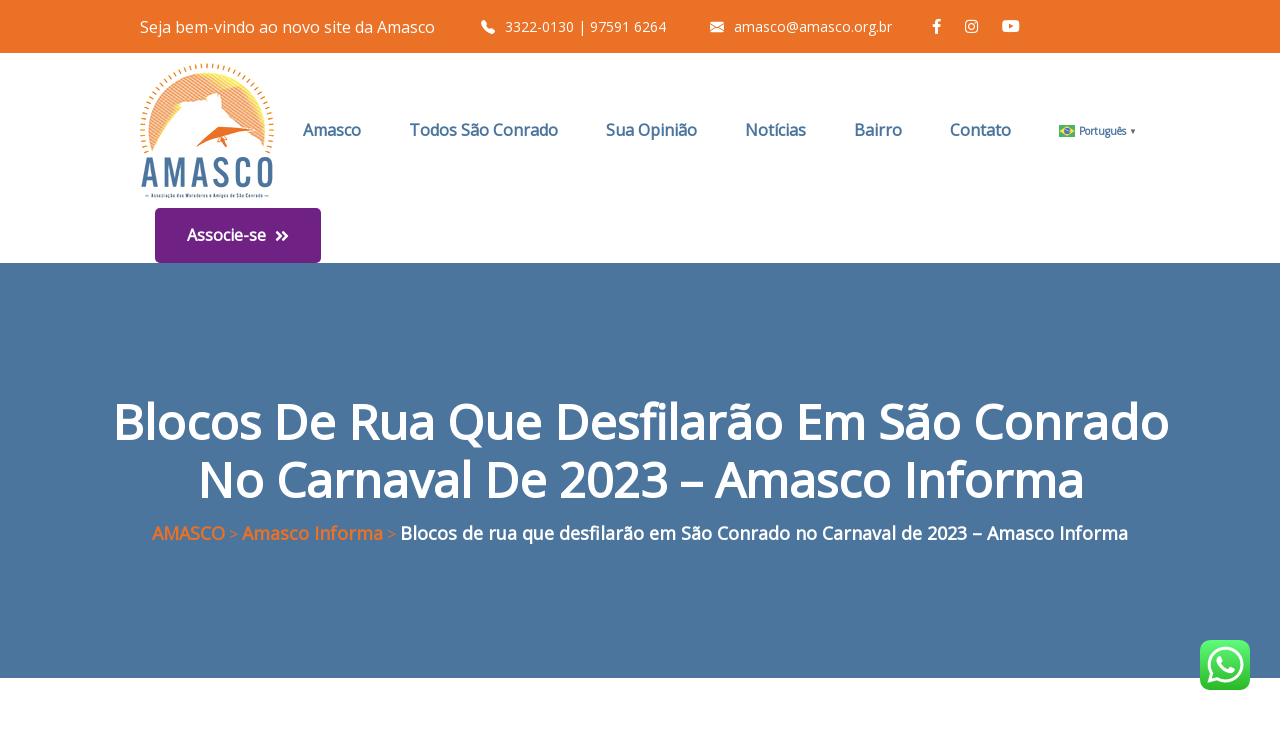

--- FILE ---
content_type: text/html; charset=UTF-8
request_url: https://www.amasco.org.br/blocos-de-rua-que-desfilarao-em-sao-conrado-no-carnaval-de-2023-amasco-informa/
body_size: 22226
content:
<!doctype html>
<html lang="pt-BR">
<head>
	<meta charset="UTF-8">
	<meta name="viewport" content="width=device-width, initial-scale=1">
	<link rel="profile" href="https://gmpg.org/xfn/11">
	<title>Blocos de rua que desfilarão em São Conrado no Carnaval de 2023 &#8211; Amasco Informa &#8211; AMASCO</title>
<meta name='robots' content='max-image-preview:large' />
<link rel='dns-prefetch' href='//use.fontawesome.com' />
<link rel='dns-prefetch' href='//fonts.googleapis.com' />
<link rel="alternate" type="application/rss+xml" title="Feed para AMASCO &raquo;" href="https://www.amasco.org.br/feed/" />
<link rel="alternate" type="application/rss+xml" title="Feed de comentários para AMASCO &raquo;" href="https://www.amasco.org.br/comments/feed/" />
<link rel="alternate" type="application/rss+xml" title="Feed de comentários para AMASCO &raquo; Blocos de rua que desfilarão em São Conrado no Carnaval de 2023 &#8211; Amasco Informa" href="https://www.amasco.org.br/blocos-de-rua-que-desfilarao-em-sao-conrado-no-carnaval-de-2023-amasco-informa/feed/" />
<link rel="alternate" title="oEmbed (JSON)" type="application/json+oembed" href="https://www.amasco.org.br/wp-json/oembed/1.0/embed?url=https%3A%2F%2Fwww.amasco.org.br%2Fblocos-de-rua-que-desfilarao-em-sao-conrado-no-carnaval-de-2023-amasco-informa%2F" />
<link rel="alternate" title="oEmbed (XML)" type="text/xml+oembed" href="https://www.amasco.org.br/wp-json/oembed/1.0/embed?url=https%3A%2F%2Fwww.amasco.org.br%2Fblocos-de-rua-que-desfilarao-em-sao-conrado-no-carnaval-de-2023-amasco-informa%2F&#038;format=xml" />
		<!-- This site uses the Google Analytics by MonsterInsights plugin v9.11.1 - Using Analytics tracking - https://www.monsterinsights.com/ -->
							<script src="//www.googletagmanager.com/gtag/js?id=G-PDTNX4L68M"  data-cfasync="false" data-wpfc-render="false" async></script>
			<script data-cfasync="false" data-wpfc-render="false">
				var mi_version = '9.11.1';
				var mi_track_user = true;
				var mi_no_track_reason = '';
								var MonsterInsightsDefaultLocations = {"page_location":"https:\/\/www.amasco.org.br\/blocos-de-rua-que-desfilarao-em-sao-conrado-no-carnaval-de-2023-amasco-informa\/"};
								if ( typeof MonsterInsightsPrivacyGuardFilter === 'function' ) {
					var MonsterInsightsLocations = (typeof MonsterInsightsExcludeQuery === 'object') ? MonsterInsightsPrivacyGuardFilter( MonsterInsightsExcludeQuery ) : MonsterInsightsPrivacyGuardFilter( MonsterInsightsDefaultLocations );
				} else {
					var MonsterInsightsLocations = (typeof MonsterInsightsExcludeQuery === 'object') ? MonsterInsightsExcludeQuery : MonsterInsightsDefaultLocations;
				}

								var disableStrs = [
										'ga-disable-G-PDTNX4L68M',
									];

				/* Function to detect opted out users */
				function __gtagTrackerIsOptedOut() {
					for (var index = 0; index < disableStrs.length; index++) {
						if (document.cookie.indexOf(disableStrs[index] + '=true') > -1) {
							return true;
						}
					}

					return false;
				}

				/* Disable tracking if the opt-out cookie exists. */
				if (__gtagTrackerIsOptedOut()) {
					for (var index = 0; index < disableStrs.length; index++) {
						window[disableStrs[index]] = true;
					}
				}

				/* Opt-out function */
				function __gtagTrackerOptout() {
					for (var index = 0; index < disableStrs.length; index++) {
						document.cookie = disableStrs[index] + '=true; expires=Thu, 31 Dec 2099 23:59:59 UTC; path=/';
						window[disableStrs[index]] = true;
					}
				}

				if ('undefined' === typeof gaOptout) {
					function gaOptout() {
						__gtagTrackerOptout();
					}
				}
								window.dataLayer = window.dataLayer || [];

				window.MonsterInsightsDualTracker = {
					helpers: {},
					trackers: {},
				};
				if (mi_track_user) {
					function __gtagDataLayer() {
						dataLayer.push(arguments);
					}

					function __gtagTracker(type, name, parameters) {
						if (!parameters) {
							parameters = {};
						}

						if (parameters.send_to) {
							__gtagDataLayer.apply(null, arguments);
							return;
						}

						if (type === 'event') {
														parameters.send_to = monsterinsights_frontend.v4_id;
							var hookName = name;
							if (typeof parameters['event_category'] !== 'undefined') {
								hookName = parameters['event_category'] + ':' + name;
							}

							if (typeof MonsterInsightsDualTracker.trackers[hookName] !== 'undefined') {
								MonsterInsightsDualTracker.trackers[hookName](parameters);
							} else {
								__gtagDataLayer('event', name, parameters);
							}
							
						} else {
							__gtagDataLayer.apply(null, arguments);
						}
					}

					__gtagTracker('js', new Date());
					__gtagTracker('set', {
						'developer_id.dZGIzZG': true,
											});
					if ( MonsterInsightsLocations.page_location ) {
						__gtagTracker('set', MonsterInsightsLocations);
					}
										__gtagTracker('config', 'G-PDTNX4L68M', {"forceSSL":"true","link_attribution":"true"} );
										window.gtag = __gtagTracker;										(function () {
						/* https://developers.google.com/analytics/devguides/collection/analyticsjs/ */
						/* ga and __gaTracker compatibility shim. */
						var noopfn = function () {
							return null;
						};
						var newtracker = function () {
							return new Tracker();
						};
						var Tracker = function () {
							return null;
						};
						var p = Tracker.prototype;
						p.get = noopfn;
						p.set = noopfn;
						p.send = function () {
							var args = Array.prototype.slice.call(arguments);
							args.unshift('send');
							__gaTracker.apply(null, args);
						};
						var __gaTracker = function () {
							var len = arguments.length;
							if (len === 0) {
								return;
							}
							var f = arguments[len - 1];
							if (typeof f !== 'object' || f === null || typeof f.hitCallback !== 'function') {
								if ('send' === arguments[0]) {
									var hitConverted, hitObject = false, action;
									if ('event' === arguments[1]) {
										if ('undefined' !== typeof arguments[3]) {
											hitObject = {
												'eventAction': arguments[3],
												'eventCategory': arguments[2],
												'eventLabel': arguments[4],
												'value': arguments[5] ? arguments[5] : 1,
											}
										}
									}
									if ('pageview' === arguments[1]) {
										if ('undefined' !== typeof arguments[2]) {
											hitObject = {
												'eventAction': 'page_view',
												'page_path': arguments[2],
											}
										}
									}
									if (typeof arguments[2] === 'object') {
										hitObject = arguments[2];
									}
									if (typeof arguments[5] === 'object') {
										Object.assign(hitObject, arguments[5]);
									}
									if ('undefined' !== typeof arguments[1].hitType) {
										hitObject = arguments[1];
										if ('pageview' === hitObject.hitType) {
											hitObject.eventAction = 'page_view';
										}
									}
									if (hitObject) {
										action = 'timing' === arguments[1].hitType ? 'timing_complete' : hitObject.eventAction;
										hitConverted = mapArgs(hitObject);
										__gtagTracker('event', action, hitConverted);
									}
								}
								return;
							}

							function mapArgs(args) {
								var arg, hit = {};
								var gaMap = {
									'eventCategory': 'event_category',
									'eventAction': 'event_action',
									'eventLabel': 'event_label',
									'eventValue': 'event_value',
									'nonInteraction': 'non_interaction',
									'timingCategory': 'event_category',
									'timingVar': 'name',
									'timingValue': 'value',
									'timingLabel': 'event_label',
									'page': 'page_path',
									'location': 'page_location',
									'title': 'page_title',
									'referrer' : 'page_referrer',
								};
								for (arg in args) {
																		if (!(!args.hasOwnProperty(arg) || !gaMap.hasOwnProperty(arg))) {
										hit[gaMap[arg]] = args[arg];
									} else {
										hit[arg] = args[arg];
									}
								}
								return hit;
							}

							try {
								f.hitCallback();
							} catch (ex) {
							}
						};
						__gaTracker.create = newtracker;
						__gaTracker.getByName = newtracker;
						__gaTracker.getAll = function () {
							return [];
						};
						__gaTracker.remove = noopfn;
						__gaTracker.loaded = true;
						window['__gaTracker'] = __gaTracker;
					})();
									} else {
										console.log("");
					(function () {
						function __gtagTracker() {
							return null;
						}

						window['__gtagTracker'] = __gtagTracker;
						window['gtag'] = __gtagTracker;
					})();
									}
			</script>
							<!-- / Google Analytics by MonsterInsights -->
		<style id='wp-img-auto-sizes-contain-inline-css'>
img:is([sizes=auto i],[sizes^="auto," i]){contain-intrinsic-size:3000px 1500px}
/*# sourceURL=wp-img-auto-sizes-contain-inline-css */
</style>
<link rel='stylesheet' id='ht_ctc_main_css-css' href='https://www.amasco.org.br/wp-content/plugins/click-to-chat-for-whatsapp/new/inc/assets/css/main.css?ver=4.36' media='all' />
<style id='wp-emoji-styles-inline-css'>

	img.wp-smiley, img.emoji {
		display: inline !important;
		border: none !important;
		box-shadow: none !important;
		height: 1em !important;
		width: 1em !important;
		margin: 0 0.07em !important;
		vertical-align: -0.1em !important;
		background: none !important;
		padding: 0 !important;
	}
/*# sourceURL=wp-emoji-styles-inline-css */
</style>
<link rel='stylesheet' id='wp-block-library-css' href='https://www.amasco.org.br/wp-includes/css/dist/block-library/style.min.css?ver=87fd8a2459568b65de3962d5597c234d' media='all' />
<style id='wp-block-library-theme-inline-css'>
.wp-block-audio :where(figcaption){color:#555;font-size:13px;text-align:center}.is-dark-theme .wp-block-audio :where(figcaption){color:#ffffffa6}.wp-block-audio{margin:0 0 1em}.wp-block-code{border:1px solid #ccc;border-radius:4px;font-family:Menlo,Consolas,monaco,monospace;padding:.8em 1em}.wp-block-embed :where(figcaption){color:#555;font-size:13px;text-align:center}.is-dark-theme .wp-block-embed :where(figcaption){color:#ffffffa6}.wp-block-embed{margin:0 0 1em}.blocks-gallery-caption{color:#555;font-size:13px;text-align:center}.is-dark-theme .blocks-gallery-caption{color:#ffffffa6}:root :where(.wp-block-image figcaption){color:#555;font-size:13px;text-align:center}.is-dark-theme :root :where(.wp-block-image figcaption){color:#ffffffa6}.wp-block-image{margin:0 0 1em}.wp-block-pullquote{border-bottom:4px solid;border-top:4px solid;color:currentColor;margin-bottom:1.75em}.wp-block-pullquote :where(cite),.wp-block-pullquote :where(footer),.wp-block-pullquote__citation{color:currentColor;font-size:.8125em;font-style:normal;text-transform:uppercase}.wp-block-quote{border-left:.25em solid;margin:0 0 1.75em;padding-left:1em}.wp-block-quote cite,.wp-block-quote footer{color:currentColor;font-size:.8125em;font-style:normal;position:relative}.wp-block-quote:where(.has-text-align-right){border-left:none;border-right:.25em solid;padding-left:0;padding-right:1em}.wp-block-quote:where(.has-text-align-center){border:none;padding-left:0}.wp-block-quote.is-large,.wp-block-quote.is-style-large,.wp-block-quote:where(.is-style-plain){border:none}.wp-block-search .wp-block-search__label{font-weight:700}.wp-block-search__button{border:1px solid #ccc;padding:.375em .625em}:where(.wp-block-group.has-background){padding:1.25em 2.375em}.wp-block-separator.has-css-opacity{opacity:.4}.wp-block-separator{border:none;border-bottom:2px solid;margin-left:auto;margin-right:auto}.wp-block-separator.has-alpha-channel-opacity{opacity:1}.wp-block-separator:not(.is-style-wide):not(.is-style-dots){width:100px}.wp-block-separator.has-background:not(.is-style-dots){border-bottom:none;height:1px}.wp-block-separator.has-background:not(.is-style-wide):not(.is-style-dots){height:2px}.wp-block-table{margin:0 0 1em}.wp-block-table td,.wp-block-table th{word-break:normal}.wp-block-table :where(figcaption){color:#555;font-size:13px;text-align:center}.is-dark-theme .wp-block-table :where(figcaption){color:#ffffffa6}.wp-block-video :where(figcaption){color:#555;font-size:13px;text-align:center}.is-dark-theme .wp-block-video :where(figcaption){color:#ffffffa6}.wp-block-video{margin:0 0 1em}:root :where(.wp-block-template-part.has-background){margin-bottom:0;margin-top:0;padding:1.25em 2.375em}
/*# sourceURL=/wp-includes/css/dist/block-library/theme.min.css */
</style>
<style id='classic-theme-styles-inline-css'>
/*! This file is auto-generated */
.wp-block-button__link{color:#fff;background-color:#32373c;border-radius:9999px;box-shadow:none;text-decoration:none;padding:calc(.667em + 2px) calc(1.333em + 2px);font-size:1.125em}.wp-block-file__button{background:#32373c;color:#fff;text-decoration:none}
/*# sourceURL=/wp-includes/css/classic-themes.min.css */
</style>
<style id='global-styles-inline-css'>
:root{--wp--preset--aspect-ratio--square: 1;--wp--preset--aspect-ratio--4-3: 4/3;--wp--preset--aspect-ratio--3-4: 3/4;--wp--preset--aspect-ratio--3-2: 3/2;--wp--preset--aspect-ratio--2-3: 2/3;--wp--preset--aspect-ratio--16-9: 16/9;--wp--preset--aspect-ratio--9-16: 9/16;--wp--preset--color--black: #000000;--wp--preset--color--cyan-bluish-gray: #abb8c3;--wp--preset--color--white: #ffffff;--wp--preset--color--pale-pink: #f78da7;--wp--preset--color--vivid-red: #cf2e2e;--wp--preset--color--luminous-vivid-orange: #ff6900;--wp--preset--color--luminous-vivid-amber: #fcb900;--wp--preset--color--light-green-cyan: #7bdcb5;--wp--preset--color--vivid-green-cyan: #00d084;--wp--preset--color--pale-cyan-blue: #8ed1fc;--wp--preset--color--vivid-cyan-blue: #0693e3;--wp--preset--color--vivid-purple: #9b51e0;--wp--preset--color--medium-black: #131923;--wp--preset--color--light-green: #00fcfa;--wp--preset--color--deep-blue: #003796;--wp--preset--color--light-yellow: #ffe34c;--wp--preset--gradient--vivid-cyan-blue-to-vivid-purple: linear-gradient(135deg,rgb(6,147,227) 0%,rgb(155,81,224) 100%);--wp--preset--gradient--light-green-cyan-to-vivid-green-cyan: linear-gradient(135deg,rgb(122,220,180) 0%,rgb(0,208,130) 100%);--wp--preset--gradient--luminous-vivid-amber-to-luminous-vivid-orange: linear-gradient(135deg,rgb(252,185,0) 0%,rgb(255,105,0) 100%);--wp--preset--gradient--luminous-vivid-orange-to-vivid-red: linear-gradient(135deg,rgb(255,105,0) 0%,rgb(207,46,46) 100%);--wp--preset--gradient--very-light-gray-to-cyan-bluish-gray: linear-gradient(135deg,rgb(238,238,238) 0%,rgb(169,184,195) 100%);--wp--preset--gradient--cool-to-warm-spectrum: linear-gradient(135deg,rgb(74,234,220) 0%,rgb(151,120,209) 20%,rgb(207,42,186) 40%,rgb(238,44,130) 60%,rgb(251,105,98) 80%,rgb(254,248,76) 100%);--wp--preset--gradient--blush-light-purple: linear-gradient(135deg,rgb(255,206,236) 0%,rgb(152,150,240) 100%);--wp--preset--gradient--blush-bordeaux: linear-gradient(135deg,rgb(254,205,165) 0%,rgb(254,45,45) 50%,rgb(107,0,62) 100%);--wp--preset--gradient--luminous-dusk: linear-gradient(135deg,rgb(255,203,112) 0%,rgb(199,81,192) 50%,rgb(65,88,208) 100%);--wp--preset--gradient--pale-ocean: linear-gradient(135deg,rgb(255,245,203) 0%,rgb(182,227,212) 50%,rgb(51,167,181) 100%);--wp--preset--gradient--electric-grass: linear-gradient(135deg,rgb(202,248,128) 0%,rgb(113,206,126) 100%);--wp--preset--gradient--midnight: linear-gradient(135deg,rgb(2,3,129) 0%,rgb(40,116,252) 100%);--wp--preset--font-size--small: 13px;--wp--preset--font-size--medium: 20px;--wp--preset--font-size--large: 36px;--wp--preset--font-size--x-large: 42px;--wp--preset--spacing--20: 0.44rem;--wp--preset--spacing--30: 0.67rem;--wp--preset--spacing--40: 1rem;--wp--preset--spacing--50: 1.5rem;--wp--preset--spacing--60: 2.25rem;--wp--preset--spacing--70: 3.38rem;--wp--preset--spacing--80: 5.06rem;--wp--preset--shadow--natural: 6px 6px 9px rgba(0, 0, 0, 0.2);--wp--preset--shadow--deep: 12px 12px 50px rgba(0, 0, 0, 0.4);--wp--preset--shadow--sharp: 6px 6px 0px rgba(0, 0, 0, 0.2);--wp--preset--shadow--outlined: 6px 6px 0px -3px rgb(255, 255, 255), 6px 6px rgb(0, 0, 0);--wp--preset--shadow--crisp: 6px 6px 0px rgb(0, 0, 0);}:where(.is-layout-flex){gap: 0.5em;}:where(.is-layout-grid){gap: 0.5em;}body .is-layout-flex{display: flex;}.is-layout-flex{flex-wrap: wrap;align-items: center;}.is-layout-flex > :is(*, div){margin: 0;}body .is-layout-grid{display: grid;}.is-layout-grid > :is(*, div){margin: 0;}:where(.wp-block-columns.is-layout-flex){gap: 2em;}:where(.wp-block-columns.is-layout-grid){gap: 2em;}:where(.wp-block-post-template.is-layout-flex){gap: 1.25em;}:where(.wp-block-post-template.is-layout-grid){gap: 1.25em;}.has-black-color{color: var(--wp--preset--color--black) !important;}.has-cyan-bluish-gray-color{color: var(--wp--preset--color--cyan-bluish-gray) !important;}.has-white-color{color: var(--wp--preset--color--white) !important;}.has-pale-pink-color{color: var(--wp--preset--color--pale-pink) !important;}.has-vivid-red-color{color: var(--wp--preset--color--vivid-red) !important;}.has-luminous-vivid-orange-color{color: var(--wp--preset--color--luminous-vivid-orange) !important;}.has-luminous-vivid-amber-color{color: var(--wp--preset--color--luminous-vivid-amber) !important;}.has-light-green-cyan-color{color: var(--wp--preset--color--light-green-cyan) !important;}.has-vivid-green-cyan-color{color: var(--wp--preset--color--vivid-green-cyan) !important;}.has-pale-cyan-blue-color{color: var(--wp--preset--color--pale-cyan-blue) !important;}.has-vivid-cyan-blue-color{color: var(--wp--preset--color--vivid-cyan-blue) !important;}.has-vivid-purple-color{color: var(--wp--preset--color--vivid-purple) !important;}.has-black-background-color{background-color: var(--wp--preset--color--black) !important;}.has-cyan-bluish-gray-background-color{background-color: var(--wp--preset--color--cyan-bluish-gray) !important;}.has-white-background-color{background-color: var(--wp--preset--color--white) !important;}.has-pale-pink-background-color{background-color: var(--wp--preset--color--pale-pink) !important;}.has-vivid-red-background-color{background-color: var(--wp--preset--color--vivid-red) !important;}.has-luminous-vivid-orange-background-color{background-color: var(--wp--preset--color--luminous-vivid-orange) !important;}.has-luminous-vivid-amber-background-color{background-color: var(--wp--preset--color--luminous-vivid-amber) !important;}.has-light-green-cyan-background-color{background-color: var(--wp--preset--color--light-green-cyan) !important;}.has-vivid-green-cyan-background-color{background-color: var(--wp--preset--color--vivid-green-cyan) !important;}.has-pale-cyan-blue-background-color{background-color: var(--wp--preset--color--pale-cyan-blue) !important;}.has-vivid-cyan-blue-background-color{background-color: var(--wp--preset--color--vivid-cyan-blue) !important;}.has-vivid-purple-background-color{background-color: var(--wp--preset--color--vivid-purple) !important;}.has-black-border-color{border-color: var(--wp--preset--color--black) !important;}.has-cyan-bluish-gray-border-color{border-color: var(--wp--preset--color--cyan-bluish-gray) !important;}.has-white-border-color{border-color: var(--wp--preset--color--white) !important;}.has-pale-pink-border-color{border-color: var(--wp--preset--color--pale-pink) !important;}.has-vivid-red-border-color{border-color: var(--wp--preset--color--vivid-red) !important;}.has-luminous-vivid-orange-border-color{border-color: var(--wp--preset--color--luminous-vivid-orange) !important;}.has-luminous-vivid-amber-border-color{border-color: var(--wp--preset--color--luminous-vivid-amber) !important;}.has-light-green-cyan-border-color{border-color: var(--wp--preset--color--light-green-cyan) !important;}.has-vivid-green-cyan-border-color{border-color: var(--wp--preset--color--vivid-green-cyan) !important;}.has-pale-cyan-blue-border-color{border-color: var(--wp--preset--color--pale-cyan-blue) !important;}.has-vivid-cyan-blue-border-color{border-color: var(--wp--preset--color--vivid-cyan-blue) !important;}.has-vivid-purple-border-color{border-color: var(--wp--preset--color--vivid-purple) !important;}.has-vivid-cyan-blue-to-vivid-purple-gradient-background{background: var(--wp--preset--gradient--vivid-cyan-blue-to-vivid-purple) !important;}.has-light-green-cyan-to-vivid-green-cyan-gradient-background{background: var(--wp--preset--gradient--light-green-cyan-to-vivid-green-cyan) !important;}.has-luminous-vivid-amber-to-luminous-vivid-orange-gradient-background{background: var(--wp--preset--gradient--luminous-vivid-amber-to-luminous-vivid-orange) !important;}.has-luminous-vivid-orange-to-vivid-red-gradient-background{background: var(--wp--preset--gradient--luminous-vivid-orange-to-vivid-red) !important;}.has-very-light-gray-to-cyan-bluish-gray-gradient-background{background: var(--wp--preset--gradient--very-light-gray-to-cyan-bluish-gray) !important;}.has-cool-to-warm-spectrum-gradient-background{background: var(--wp--preset--gradient--cool-to-warm-spectrum) !important;}.has-blush-light-purple-gradient-background{background: var(--wp--preset--gradient--blush-light-purple) !important;}.has-blush-bordeaux-gradient-background{background: var(--wp--preset--gradient--blush-bordeaux) !important;}.has-luminous-dusk-gradient-background{background: var(--wp--preset--gradient--luminous-dusk) !important;}.has-pale-ocean-gradient-background{background: var(--wp--preset--gradient--pale-ocean) !important;}.has-electric-grass-gradient-background{background: var(--wp--preset--gradient--electric-grass) !important;}.has-midnight-gradient-background{background: var(--wp--preset--gradient--midnight) !important;}.has-small-font-size{font-size: var(--wp--preset--font-size--small) !important;}.has-medium-font-size{font-size: var(--wp--preset--font-size--medium) !important;}.has-large-font-size{font-size: var(--wp--preset--font-size--large) !important;}.has-x-large-font-size{font-size: var(--wp--preset--font-size--x-large) !important;}
:where(.wp-block-post-template.is-layout-flex){gap: 1.25em;}:where(.wp-block-post-template.is-layout-grid){gap: 1.25em;}
:where(.wp-block-term-template.is-layout-flex){gap: 1.25em;}:where(.wp-block-term-template.is-layout-grid){gap: 1.25em;}
:where(.wp-block-columns.is-layout-flex){gap: 2em;}:where(.wp-block-columns.is-layout-grid){gap: 2em;}
:root :where(.wp-block-pullquote){font-size: 1.5em;line-height: 1.6;}
/*# sourceURL=global-styles-inline-css */
</style>
<link rel='stylesheet' id='contact-form-7-css' href='https://www.amasco.org.br/wp-content/plugins/contact-form-7/includes/css/styles.css?ver=6.1.4' media='all' />
<link rel='stylesheet' id='fa5-css' href='https://use.fontawesome.com/releases/v5.13.0/css/all.css?ver=5.13.0' media='all' />
<link rel='stylesheet' id='fa5-v4-shims-css' href='https://use.fontawesome.com/releases/v5.13.0/css/v4-shims.css?ver=5.13.0' media='all' />
<link rel='stylesheet' id='iconfont-css' href='https://www.amasco.org.br/wp-content/plugins/ecofine-core/assets/css/iconfont.css?ver=1.1.5' media='all' />
<link rel='stylesheet' id='flaticon-css' href='https://www.amasco.org.br/wp-content/plugins/ecofine-core/assets/css/flaticon.css?ver=1.1.5' media='all' />
<link rel='stylesheet' id='owl-css-css' href='https://www.amasco.org.br/wp-content/plugins/ecofine-core/assets/css/owl.css?ver=1.1.5' media='all' />
<link rel='stylesheet' id='animate-min-css' href='https://www.amasco.org.br/wp-content/plugins/ecofine-core/assets/css/animate-min.css?ver=1.1.5' media='all' />
<link rel='stylesheet' id='ecofinecore-custom-widgets-css' href='https://www.amasco.org.br/wp-content/plugins/ecofine-core/assets/css/custom-widgets.css?ver=1.1.5' media='all' />
<link rel='stylesheet' id='bootstrap-css' href='https://www.amasco.org.br/wp-content/themes/ecofine/assets/bootstrap/bootstrap-min.css?ver=1.1.5' media='all' />
<link rel='stylesheet' id='bootstrap-icons-css' href='https://www.amasco.org.br/wp-content/themes/ecofine/assets/bootstrap/bootstrap-icons.css?ver=1.1.5' media='all' />
<link rel='stylesheet' id='magnific-popup-css' href='https://www.amasco.org.br/wp-content/themes/ecofine/assets/popup/magnific-popup.css?ver=1.1.5' media='all' />
<link rel='stylesheet' id='slick-css' href='https://www.amasco.org.br/wp-content/themes/ecofine/assets/slick/slick.css?ver=1.1.5' media='all' />
<link rel='stylesheet' id='ecofine-typography-css' href='https://www.amasco.org.br/wp-content/themes/ecofine/assets/css/typography.css?ver=1.1.5' media='all' />
<link rel='stylesheet' id='fontawesome-all-css' href='https://www.amasco.org.br/wp-content/themes/ecofine/assets/css/fontawesome-all.css?ver=1.1.5' media='all' />
<link rel='stylesheet' id='animation-css' href='https://www.amasco.org.br/wp-content/themes/ecofine/assets/css/animation.css?ver=1.1.5' media='all' />
<link rel='stylesheet' id='ecofine-theme-css' href='https://www.amasco.org.br/wp-content/themes/ecofine/assets/css/theme.css?ver=1.1.5' media='all' />
<link rel='stylesheet' id='ecofine-style-css' href='https://www.amasco.org.br/wp-content/themes/ecofine/style.css?ver=1.1.5' media='all' />
<link rel='stylesheet' id='ecofine-inline-css' href='https://www.amasco.org.br/wp-content/themes/ecofine/assets/css/inline-style.css?ver=1.1.5' media='all' />
<style id='ecofine-inline-inline-css'>
.to-top,.header-three .header-top, .header-four .header-button .theme-btns, .header-four .sticky .header-button .theme-btns, .header-four .sticky .header-button .theme-btns:hover, .footer-two .ft-top-info, .post-content-tags ul.social-icons li a, .ot-menu-wrapper .ot-menu-toggle, .ot-header .icon-btn:hover, .header-one .logo-bg, .menu-btn:hover , .header-four .logo-bg, input[type="submit"], button[type="submit"], .page-links .current, .page-links a:hover, .post-pagination ul li a:hover, .post-pagination ul li span.current, .widget button[type="submit"].wp-block-search__button, .widget_calendar .wp-calendar-table thead, .wp-block-calendar table th, .widget_calendar .wp-calendar-table a, .wp-calendar-table a, .widget.widget_tag_cloud a:hover, .wp-block-tag-cloud a:hover, .post-tags a, article.post-details .entry-content .wp-block-button__link, article.post-details .entry-content .wp-block-file .wp-block-file__button, .post-details .wp-block-search .wp-block-search__button, .footer-widgets-area .widget_calendar .wp-calendar-table a, .footer-widgets-area .widget.widget_tag_cloud a:hover, .footer-widgets-area .wp-block-tag-cloud a:hover, .footer-widgets-area .wp-block-calendar table th, .footer-widgets-area button[type="submit"], .scroll-to-top, .theme-btns, .main-menu ul.sub-menu li a:hover, .eco-menu-wrapper .eco-menu-toggle, .eco-menu-toggle, .main-menu ul.mega-menu>li>a::after, .main-menu ul.mega-menu>li>a::before, .sidebar-widget-area .widget h2.widget-title, .sidebar-widget-area .widget h2, .sidebar-widget-area .widget .wp-block-search__label, .copyright-area, .post-contents .post-tag a, .navigation.pagination ul li a:hover, .navigation.comments-pagination ul li a:hover, .navigation.pagination ul li span.current, .navigation.comments-pagination ul li span.current, .ot-menu-toggle, .single-give_forms form.give-form .give-donation-amount .give-currency-symbol, .single-give_forms span.give-currency-symbol.give-currency-position-before, .single-give_forms form[id*=give-form] .give-donation-amount .give-currency-symbol.give-currency-position-before .single-give_forms form.give-form .give-donation-levels-wrap .give-btn:hover, .single-give_forms form.give-form .give-donation-levels-wrap .give-btn.give-default-level, .single-give_forms button.give-donation-level-btn.give-btn.give-default-level, .single-give_forms button.give-donation-level-btn.give-btn:hover, .wp-block-quote.is-large, .wp-block-quote.is-style-large, .wp-block-quote.is-large:not(.is-style-plain), .wp-block-quote.is-style-large:not(.is-style-plain) a.donate-btn, .accordion-header .accordion-button:not(.collapsed), .elementor-widget-wp-widget-nav_menu ul.menu li.current-menu-item a, .elementor-widget-wp-widget-nav_menu ul.menu li.current_page_item a, .pagination-area ul li a.current,.pagination-area ul li a:hover, .slick-arrow, .slick-dots li button, .about-icon, .about-des ul li:after, .eco-skills-wrapper .skillbar-item .skillbar .count-bar, .about-image_item:before, .about-image_item::after, .eco-service-v2-button .btns i, .service-box-three:hover .service-icon-three, .service-box-three:hover .services-btn, .elementor-widget-wp-widget-nav_menu h5:before, .elementor-widget-wp-widget-nav_menu ul.menu li a:hover, .elementor-widget-wp-widget-nav_menu ul.menu li a:active, .eco-counter-icon, .team-v2-content ul li a:hover, .our-team-three:hover .team-three-info, .testimonial-item-box.testi-box:hover, .news-block-one .inner-box .image-box .post-date, .eco-blog-wrapper-v2 .news-block-one.news-two .inner-box .image-box .post-date-two, .faq-accordion .accordion-button::after, .eco-list-icon, .eco-v2-single_item .eco-v2-icon .icon-attr, .eco-call-icon , .project-menu .project-filter li:hover, .project-menu ul li.active, .project-button .project-icon, .portfolio-menu-two ul li.active, .mc4wp-form-fields button, .eco-slider-wrapper .slider-prev:hover, .slider-arrow-wrapper button, .donate-progress-bar .progress-bar,.give-embed-form.give-viewing-form-in-iframe button.give-btn.advance-btn,.give-donation-submit #give-purchase-button{background-color: #ea7125}.breadcroumn-contnt .bre-sub,.header-links li a:hover,.ot-mobile-menu ul li.ot-active>a, .menu-expand:hover,.inquiry-list:hover, .main-menu ul li.mega ul li a:hover, .main-menu ul li.mega ul li.current-menu-item a,.menu-btn,.icon, .header-four .main-menu>ul>li>a:hover,.header-four .header-button .theme-btns:hover,.site-footer .footer-widgets-area a:hover, .footer-widgets-area .widget.widget_nav_menu li a:hover, .footer-widgets-area .widget.widget_ecofine_nav_menu li a:hover, .site-footer .footer-widgets-area .theme-btns:hover,.site-footer .footer-widgets-area .theme-btns:hover span,.site-footer .footer-widgets-area .theme-btns:hover:before, .widget .ecofinecore-widget-post-thum li .recent-post-title:hover, .site-footer .footer-widgets-area .ecofinecore-about-widget-social ul li a :hover,.footer-widgets-area .widget.widget_rss ul li a:hover, .dropdown-menu a:hover, .comment-metadata time, .widget.widget_rss .rss-date, .widget_block.widget_recent_comments li .wp-block-latest-comments__comment-meta time, .sidebar-widget-area .widget.widget_recent_comments li a:hover, .sidebar-widget-area .widget.widget_categories a:hover, .sidebar-widget-area .widget.widget_archive li:hover a, .sidebar-widget-area .widget.widget_pages li a:hover, .sidebar-widget-area .widget.widget_meta li a:hover, .sidebar-widget-area .widget.widget_nav_menu li a:hover, .sidebar-widget-area .widget.widget_nav_menu li.current-menu-item a, .sidebar-widget-area .widget_themedraft_nav_menu li.current-menu-item a, .sidebar-widget-area .widget_themedraft_nav_menu li a:hover, .sidebar-widget-area .widget.widget_categories a:hover+.post-count-number, .sidebar-widget-area .widget.widget_archive li:hover .post-count-number, .sidebar-widget-area .widget .wp-block-categories li a:hover+.post-count-number, .sidebar-widget-area .widget .wp-block-archives li a:hover+.post-count-number, .screen-reader-text:focus, a:hover, code, .main-menu a:hover, .eco-mobile-menu ul li.eco-active>a, .site-branding .site-title a:hover, .post-meta-item ul li i, .post-meta-item ul li a:hover, h2.entry-title a:hover, .single-post-item article.sticky h2.entry-title a, .not-found-text-wrapper .text-404 h4, .ecofine-post-navication-thum .nav-title a:hover, .post-thum-nav a.nav-label:hover, .ot-menu-wrapper .ot-menu-toggle:hover, .header-links li>i, .bre-sub span a, .header-social a:hover{color: #ea7125}.ot-header .icon-btn:hover, .preloader-area .theme-loader, .preloader-area .theme-loader::before,.wp-block-quote.is-large,.wp-block-quote.is-style-large,.wp-block-quote.is-large:not(.is-style-plain),.wp-block-quote.is-style-large:not(.is-style-plain){border-color: #ea7125}.breadcroumb-area,article.format-video a.post-video.video-popup, .header-one .header-top, .ot-menu-toggle:hover,.sticky-wrapper.sticky .bg-transparent,.header-four .sticky .header-button .theme-btns:before, .site-footer.footer-two,.footer-two .copyright-area, article.post-details .entry-content .wp-block-button__link:hover, article.post-details .entry-content .is-style-outline .wp-block-button__link:hover, article.post-details .entry-content .wp-block-file .wp-block-file__button:hover, .post-details .wp-block-search .wp-block-search__button:hover, .theme-btns:hover, .footer-one .footer-widgets-area, .eco-mobile-menu ul .eco-item-has-children>a .eco-mean-expand, .eco-mobile-menu ul .eco-item-has-children>a:after, .eco-menu-toggle:hover, .post-contents .post-tag a:hover, .ot-menu-wrapper .mobile-logo, .post-content-tags ul.social-icons li a:hover,.single-give_forms .give_forms form.give-form #give-payment-mode-wrap #give-gateway-radio-list li .give-gateway-option:hover, .single-give_forms .give_forms form.give-form #give-payment-mode-wrap #give-gateway-radio-list li.give-gateway-option-selected .give-gateway-option{background-color: #4b759d}article.format-video a.post-video.video-popup:hover, .ot-mobile-menu ul li a, .ot-mobile-menu ul .ot-item-has-children>a .ot-mean-expand, .ot-header .icon-btn, .menu-expand,.inquiry-list .count,.call-number, .header-three .header-social a:hover, .header-three .header-links li a:hover,.header-four .sticky .main-menu>ul>li>a, .social-icons ul li a:hover, .footer-widgets-area .widget_calendar .wp-calendar-table a:hover, .footer-widgets-area .wp-calendar-table a:hover,dt, th, .comment-meta .fn, .comment-reply-link, .no-comments, h1, h2, h3, h4, h5, h6, a, strong, .blocks-gallery-caption, .wp-block-embed figcaption, .wp-block-image figcaption, figcaption, .comment-form input, .comment-form textarea, .comment-respond, .comments-area .reply a, .post-details strong, .post-details b, figcaption, blockquote cite, .wp-block-quote__citation, .wp-block-quote cite, .wp-block-quote footer, .wp-block-pullquote__citation, .wp-block-pullquote cite, .wp-block-pullquote footer, blockquote.has-text-color.has-light-gray-color, blockquote.wp-block-quote p, blockquote p, blockquote.wp-block-quote, blockquote, .widget.widget_tag_cloud a, .wp-block-tag-cloud a, .widget.widget_rss cite, .sidebar-widget-area .widget.widget_recent_comments li, .sidebar-widget-area .widget.widget_recent_comments li a, .sidebar-widget-area .widget.widget_recent_comments li, .sidebar-widget-area .wp-block-latest-comments__comment, .widget.widget_calendar caption, .wp-calendar-nav, .widget .wp-block-calendar caption, .sidebar-widget-area .widget .post-count-number, .main-menu ul.sub-menu li a, h2.entry-title a, .post-thum-nav a.nav-label, .eco-mobile-menu ul li a, .eco-mobile-menu ul .eco-item-has-children>a .eco-mean-expand, .eco-menu-toggle.style-text, .eco-menu-toggle.style-text-white, .main-menu a, .main-menu ul li.menu-item-has-children>a:after, .main-menu ul.mega-menu>li>a, .dropdown-menu a, .post-meta-item ul li a, .site-title a, article.post-details .entry-content .is-style-outline .wp-block-button__link:hover, .navigation.pagination ul li a, .navigation.pagination ul li span, .navigation.comments-pagination ul li a, .navigation.comments-pagination ul li span, .page-links a, .page-links span, .post-tag-social label{color: #4b759d}
/*# sourceURL=ecofine-inline-inline-css */
</style>
<link rel='stylesheet' id='elementor-frontend-css' href='https://www.amasco.org.br/wp-content/plugins/elementor/assets/css/frontend.min.css?ver=3.34.3' media='all' />
<link rel='stylesheet' id='ecofine-el-template-front-css' href='https://www.amasco.org.br/wp-content/plugins/ecofine-core/inc/elementor-template-library/templates/assets/css/template-frontend.min.css?ver=1.0.0' media='all' />
<link rel='stylesheet' id='csf-google-web-fonts-css' href='//fonts.googleapis.com/css?family=Open%20Sans:400%7CMontserrat:400&#038;display=swap' media='all' />
<link rel='stylesheet' id='donate-multi-styles-css' href='https://www.amasco.org.br/wp-content/themes/ecofine/assets/css/donate-multi-styles.css?ver=87fd8a2459568b65de3962d5597c234d' media='all' />
<script src="https://www.amasco.org.br/wp-includes/js/jquery/jquery.min.js?ver=3.7.1" id="jquery-core-js"></script>
<script src="https://www.amasco.org.br/wp-includes/js/jquery/jquery-migrate.min.js?ver=3.4.1" id="jquery-migrate-js"></script>
<script src="https://www.amasco.org.br/wp-content/plugins/google-analytics-for-wordpress/assets/js/frontend-gtag.min.js?ver=9.11.1" id="monsterinsights-frontend-script-js" async data-wp-strategy="async"></script>
<script data-cfasync="false" data-wpfc-render="false" id='monsterinsights-frontend-script-js-extra'>var monsterinsights_frontend = {"js_events_tracking":"true","download_extensions":"doc,pdf,ppt,zip,xls,docx,pptx,xlsx","inbound_paths":"[{\"path\":\"\\\/go\\\/\",\"label\":\"affiliate\"},{\"path\":\"\\\/recommend\\\/\",\"label\":\"affiliate\"}]","home_url":"https:\/\/www.amasco.org.br","hash_tracking":"false","v4_id":"G-PDTNX4L68M"};</script>
<link rel="https://api.w.org/" href="https://www.amasco.org.br/wp-json/" /><link rel="alternate" title="JSON" type="application/json" href="https://www.amasco.org.br/wp-json/wp/v2/posts/3462" /><link rel="canonical" href="https://www.amasco.org.br/blocos-de-rua-que-desfilarao-em-sao-conrado-no-carnaval-de-2023-amasco-informa/" />
<link rel="pingback" href="https://www.amasco.org.br/xmlrpc.php"><meta name="generator" content="Elementor 3.34.3; features: e_font_icon_svg, additional_custom_breakpoints; settings: css_print_method-external, google_font-enabled, font_display-swap">
			<style>
				.e-con.e-parent:nth-of-type(n+4):not(.e-lazyloaded):not(.e-no-lazyload),
				.e-con.e-parent:nth-of-type(n+4):not(.e-lazyloaded):not(.e-no-lazyload) * {
					background-image: none !important;
				}
				@media screen and (max-height: 1024px) {
					.e-con.e-parent:nth-of-type(n+3):not(.e-lazyloaded):not(.e-no-lazyload),
					.e-con.e-parent:nth-of-type(n+3):not(.e-lazyloaded):not(.e-no-lazyload) * {
						background-image: none !important;
					}
				}
				@media screen and (max-height: 640px) {
					.e-con.e-parent:nth-of-type(n+2):not(.e-lazyloaded):not(.e-no-lazyload),
					.e-con.e-parent:nth-of-type(n+2):not(.e-lazyloaded):not(.e-no-lazyload) * {
						background-image: none !important;
					}
				}
			</style>
			<style type="text/css">body{font-family:"Open Sans";font-weight:normal;font-size:16px;}h1{font-family:"Montserrat";font-weight:normal;}h2{font-family:"Montserrat";font-weight:normal;}h3{font-family:"Montserrat";font-weight:normal;}h4{font-family:"Montserrat";font-weight:normal;}h5{font-family:"Montserrat";font-weight:normal;}h6{font-family:"Montserrat";font-weight:normal;}.main-navigation ul li a{font-family:"Open Sans";font-weight:normal;}.main-navigation ul li ul li a{font-family:"Open Sans";font-weight:normal;}.ot-menu-wrapper .mobile-logo{background-color:#ffffff;}.header-one .header-top{background-image:linear-gradient(#ea7125,#ea7125);}.header-one .header-top .header-links ul li{color:#ffffff;}.header-one .header-top .header-links ul li i{color:#ffffff;}.header-one .header-links ul li a{color:#ffffff;}.header-one .header-links ul li a:hover{color:#6f2284;}.header-one .header-socials-icon ul li a{color:#ffffff;}.header-one .header-socials-icon ul li a:hover{color:#6f2284;}.header-one .header-top .header-social a{color:#ffffff;}.header-one .header-top .header-social a:hover{color:#6f2284;}.header-one .header-button .theme-btns{background-color:#6f2284;}.header-one .header-button .theme-btns:hover{background-color:#ea7125;}.header-four .sticky-wrapper.sticky .menu-area{background-image:linear-gradient(#ea7125,#ea7125);}.breadcroumb-area{background-position:center center;background-repeat:no-repeat;background-size:cover;}.tp-related-portfolio-wrapper{margin-top:0px;margin-bottom:170px;}footer.footer-two a{color:#ffffff!important;}footer.footer-two a:hover{color:#6f2284!important;}footer.footer-two ul li a{color:#ffffff!important;}footer.footer-two ul li a:hover{color:#6f2284!important;}.site-footer.footer-two .copyright-inner .site-info a{color:#ddb577!important;}.site-footer.footer-two .copyright-inner .site-info a:hover{color:#dd8502!important;}.breadcroumb-area{background-repeat:no-repeat;}</style><link rel="icon" href="https://www.amasco.org.br/wp-content/uploads/2024/05/cropped-icone-amasco-32x32.png" sizes="32x32" />
<link rel="icon" href="https://www.amasco.org.br/wp-content/uploads/2024/05/cropped-icone-amasco-192x192.png" sizes="192x192" />
<link rel="apple-touch-icon" href="https://www.amasco.org.br/wp-content/uploads/2024/05/cropped-icone-amasco-180x180.png" />
<meta name="msapplication-TileImage" content="https://www.amasco.org.br/wp-content/uploads/2024/05/cropped-icone-amasco-270x270.png" />
		<style id="wp-custom-css">
			.widget p i {
    margin-right: 8px; /* Ajuste o valor conforme necessário */
    vertical-align: middle; /* Opcional, para alinhar verticalmente */
}
img.wp-post-image {
    object-fit: contain !important;
    width: 100% !important;
    height: auto !important;
}
		</style>
		</head>

<body data-rsssl=1 class="wp-singular post-template-default single single-post postid-3462 single-format-standard wp-custom-logo wp-embed-responsive wp-theme-ecofine ecofine-woo-deactivate page-builder-not-used elementor-default elementor-kit-6">
<div id="page" class="site header-v-one">
    	<a class="skip-link screen-reader-text" href="#primary">Skip to content</a>

        <!--==============================
    Mobile Menu
  ============================== -->
  <div class="ot-menu-wrapper">
        <div class="ot-menu-area text-center">
            <button class="ot-menu-toggle"><i class="far fa-times"></i>	</button>
            <div class="mobile-logo">
										<a href="https://www.amasco.org.br/">
							<img src="https://www.amasco.org.br/wp-content/uploads/2024/05/cropped-amasco-logo-vertical.png" alt="AMASCO" title="cropped-amasco-logo-vertical.png">
						</a>
				            </div>
            <div class="ot-mobile-menu">
					<ul id="mainmenu" class=""><li id="menu-item-7062" class="menu-item menu-item-type-custom menu-item-object-custom menu-item-has-children menu-item-7062 no-mega "><a href="#">Amasco</a>
<ul class="sub-menu">
	<li id="menu-item-7063" class="menu-item menu-item-type-post_type menu-item-object-page menu-item-7063"><a href="https://www.amasco.org.br/quem-somos-amasco/">Quem Somos</a></li>
	<li id="menu-item-7061" class="menu-item menu-item-type-post_type menu-item-object-page menu-item-7061"><a href="https://www.amasco.org.br/como-participar/">Como participar</a></li>
	<li id="menu-item-7059" class="menu-item menu-item-type-post_type menu-item-object-page menu-item-7059"><a href="https://www.amasco.org.br/estatuto/">Estatuto</a></li>
	<li id="menu-item-7060" class="menu-item menu-item-type-post_type menu-item-object-page menu-item-7060"><a href="https://www.amasco.org.br/historia/">História</a></li>
	<li id="menu-item-7064" class="menu-item menu-item-type-custom menu-item-object-custom menu-item-7064"><a href="https://www.amasco.org.br/portifolio-amasco-jul2024.pdf">Portfólio</a></li>
</ul>
</li>
<li id="menu-item-7058" class="menu-item menu-item-type-post_type menu-item-object-page menu-item-has-children menu-item-7058 no-mega "><a href="https://www.amasco.org.br/todos-sao-conrado/">Todos São Conrado</a>
<ul class="sub-menu">
	<li id="menu-item-7986" class="menu-item menu-item-type-post_type menu-item-object-page menu-item-7986"><a href="https://www.amasco.org.br/grupo-de-trabalho-cultural/">Cultural</a></li>
	<li id="menu-item-7987" class="menu-item menu-item-type-post_type menu-item-object-page menu-item-7987"><a href="https://www.amasco.org.br/grupo-de-trabalho-ordenamento-urbano/">Ordenamento Urbano</a></li>
	<li id="menu-item-7985" class="menu-item menu-item-type-post_type menu-item-object-page menu-item-7985"><a href="https://www.amasco.org.br/grupo-de-trabalho-socioeconomico/">Socioeconômico</a></li>
	<li id="menu-item-7988" class="menu-item menu-item-type-post_type menu-item-object-page menu-item-7988"><a href="https://www.amasco.org.br/grupo-de-trabalho-sustentabilidade-ambiental/">Sustentabilidade Ambiental e Climático</a></li>
</ul>
</li>
<li id="menu-item-8192" class="menu-item menu-item-type-custom menu-item-object-custom menu-item-has-children menu-item-8192 no-mega "><a href="#">Sua Opinião</a>
<ul class="sub-menu">
	<li id="menu-item-8711" class="menu-item menu-item-type-post_type menu-item-object-page menu-item-8711"><a href="https://www.amasco.org.br/resultados-das-pesquisas-sua-opiniao/">Resultados das Pesquisas</a></li>
</ul>
</li>
<li id="menu-item-7065" class="menu-item menu-item-type-custom menu-item-object-custom menu-item-7065"><a href="https://www.amasco.org.br/noticias-amasco">Notícias</a></li>
<li id="menu-item-7057" class="menu-item menu-item-type-post_type menu-item-object-page menu-item-7057"><a href="https://www.amasco.org.br/bairro/">Bairro</a></li>
<li id="menu-item-7066" class="menu-item menu-item-type-post_type menu-item-object-page menu-item-7066"><a href="https://www.amasco.org.br/contato/">Contato</a></li>
<li style="position:relative;" class="menu-item menu-item-gtranslate gt-menu-63144"></li></ul>            </div>
        </div>
    </div>
<!--==============================
	Header Area
==============================-->
<header class="ot-header header-one">
			<div class="header-top">
			<div class="container container-1720">
				<div class="row justify-content-center justify-content-between align-items-center">
					<div class="col-xl-4 col-lg-12 col-md-12 col-12 header-top-left">
											<div class="promostion-test">
							Seja bem-vindo ao novo site da Amasco						</div>
										</div>
					<div class="col-xl-8 col-lg-12 col-md-12 col-12 header-top-right">
						<div class="header-links">
							<ul>
																								<li><i class="bi bi-telephone-fill"></i>3322-0130 | 97591 6264</li>
																	<li><i class="bi bi-envelope-fill"></i><a href="/cdn-cgi/l/email-protection" class="__cf_email__" data-cfemail="40212d2133232f00212d2133232f6e2f32276e2232">[email&#160;protected]</a></li>
																	<li><i class="bi bi-geo-alt-fill"></i>Estrada da Gávea, 899 – 2º piso – São Conrado/RJ</li>
																							</ul>
						</div>
						<div class="header-social">
																															<a href="https://www.facebook.com/AmascoSC" ><i class="fab fa-facebook-f"></i></a>
																	<a href="https://www.instagram.com/amasco_saoconrado/" ><i class="fab fa-instagram"></i></a>
																	<a href="https://www.youtube.com/channel/UCOYclwymEmyhixPhOZuyvHA" ><i class="fab fa-youtube"></i></a>
																					</div>
					</div>
				</div>
			</div>
		</div>
			<div class="sticky-wrapper" id="sticky-menu">
		<div class="menu-area ">
			<div class="container container-1720">
				<div class="row align-items-center justify-content-between">
					<div class="header-logo col-auto">
						<a href="https://www.amasco.org.br/" class="custom-logo-link" rel="home"><img width="134" height="135" src="https://www.amasco.org.br/wp-content/uploads/2024/05/cropped-amasco-logo-vertical.png" class="custom-logo" alt="AMASCO" decoding="async" /></a>					</div>
					<div class="col-auto">
						<nav class="main-menu d-none d-lg-inline-block">
						<ul id="mainmenu" class=""><li class="menu-item menu-item-type-custom menu-item-object-custom menu-item-has-children menu-item-7062 no-mega "><a href="#">Amasco</a>
<ul class="sub-menu">
	<li class="menu-item menu-item-type-post_type menu-item-object-page menu-item-7063"><a href="https://www.amasco.org.br/quem-somos-amasco/">Quem Somos</a></li>
	<li class="menu-item menu-item-type-post_type menu-item-object-page menu-item-7061"><a href="https://www.amasco.org.br/como-participar/">Como participar</a></li>
	<li class="menu-item menu-item-type-post_type menu-item-object-page menu-item-7059"><a href="https://www.amasco.org.br/estatuto/">Estatuto</a></li>
	<li class="menu-item menu-item-type-post_type menu-item-object-page menu-item-7060"><a href="https://www.amasco.org.br/historia/">História</a></li>
	<li class="menu-item menu-item-type-custom menu-item-object-custom menu-item-7064"><a href="https://www.amasco.org.br/portifolio-amasco-jul2024.pdf">Portfólio</a></li>
</ul>
</li>
<li class="menu-item menu-item-type-post_type menu-item-object-page menu-item-has-children menu-item-7058 no-mega "><a href="https://www.amasco.org.br/todos-sao-conrado/">Todos São Conrado</a>
<ul class="sub-menu">
	<li class="menu-item menu-item-type-post_type menu-item-object-page menu-item-7986"><a href="https://www.amasco.org.br/grupo-de-trabalho-cultural/">Cultural</a></li>
	<li class="menu-item menu-item-type-post_type menu-item-object-page menu-item-7987"><a href="https://www.amasco.org.br/grupo-de-trabalho-ordenamento-urbano/">Ordenamento Urbano</a></li>
	<li class="menu-item menu-item-type-post_type menu-item-object-page menu-item-7985"><a href="https://www.amasco.org.br/grupo-de-trabalho-socioeconomico/">Socioeconômico</a></li>
	<li class="menu-item menu-item-type-post_type menu-item-object-page menu-item-7988"><a href="https://www.amasco.org.br/grupo-de-trabalho-sustentabilidade-ambiental/">Sustentabilidade Ambiental e Climático</a></li>
</ul>
</li>
<li class="menu-item menu-item-type-custom menu-item-object-custom menu-item-has-children menu-item-8192 no-mega "><a href="#">Sua Opinião</a>
<ul class="sub-menu">
	<li class="menu-item menu-item-type-post_type menu-item-object-page menu-item-8711"><a href="https://www.amasco.org.br/resultados-das-pesquisas-sua-opiniao/">Resultados das Pesquisas</a></li>
</ul>
</li>
<li class="menu-item menu-item-type-custom menu-item-object-custom menu-item-7065"><a href="https://www.amasco.org.br/noticias-amasco">Notícias</a></li>
<li class="menu-item menu-item-type-post_type menu-item-object-page menu-item-7057"><a href="https://www.amasco.org.br/bairro/">Bairro</a></li>
<li class="menu-item menu-item-type-post_type menu-item-object-page menu-item-7066"><a href="https://www.amasco.org.br/contato/">Contato</a></li>
<li style="position:relative;" class="menu-item menu-item-gtranslate gt-menu-48939"></li></ul>						</nav>
						<button type="button" class="ot-menu-toggle d-inline-block d-lg-none"><i class="fas fa-bars"></i></button>
					</div>
										<div class="col-auto d-none d-xl-block">
						<div class="header-button">
							<a href="https://www.amasco.org.br/como-participar/#amasco" class=" theme-btns" target="" > <span> Associe-se <i class="fas fa-angle-double-right"></i></span></a>
						</div>
					</div>
									</div>
			</div>
		</div>
	</div>
<header>		<div class="breadcroumb-area">
		<div class="container">
			<div class="breadcroumn-contnt">
				<h2 class="page-title">
				 	Blocos de rua que desfilarão em São Conrado no Carnaval de 2023 &#8211; Amasco Informa				</h2>
									<div class="bre-sub"><span property="itemListElement" typeof="ListItem"><a property="item" typeof="WebPage" title="Go to AMASCO." href="https://www.amasco.org.br" class="home" ><span property="name">AMASCO</span></a><meta property="position" content="1"></span> &gt; <span property="itemListElement" typeof="ListItem"><a property="item" typeof="WebPage" title="Go to the Amasco Informa Categoria archives." href="https://www.amasco.org.br/category/amasco-informa/" class="taxonomy category" ><span property="name">Amasco Informa</span></a><meta property="position" content="2"></span> &gt; <span property="itemListElement" typeof="ListItem"><span property="name" class="post post-post current-item">Blocos de rua que desfilarão em São Conrado no Carnaval de 2023 &#8211; Amasco Informa</span><meta property="url" content="https://www.amasco.org.br/blocos-de-rua-que-desfilarao-em-sao-conrado-no-carnaval-de-2023-amasco-informa/"><meta property="position" content="3"></span></div>
							</div>
		</div>
	</div>
	
	<main id="primary" class="site-main content-area">
		<div class="container">
			<div class="page-layout  right-sidebar">
				<div class="row">
										<div class="col-12 col-sm-12 col-md-12 col-lg-7 col-xl-8">
						<div class="all-posts-wrapper">
						
<article id="post-3462" class="post-details post-3462 post type-post status-publish format-standard has-post-thumbnail hentry category-amasco-informa category-noticias">
				<div class="post-img">
				<img src="https://www.amasco.org.br/wp-content/uploads/2023/01/amasco_bloco-carnaval-3.jpg"
                 alt="">
			</div>
				<div class="with-thum-img post-contents entry-content">
				<div class="post-meta-box">
			<div class="post-meta-item">
				<ul>
					
										<li><span class="posted-on"><i class="far fa-calendar-check"></i> <a href="https://www.amasco.org.br/blocos-de-rua-que-desfilarao-em-sao-conrado-no-carnaval-de-2023-amasco-informa/" rel="bookmark"><time class="entry-date published updated" datetime="2023-01-26T12:27:16-03:00">26/01/2023</time></a></span></li>
					
					
										<li class="post-cat"><span class="cat-links"><i class="far fa-folder"></i><a href="https://www.amasco.org.br/category/amasco-informa/" rel="category tag">Amasco Informa</a>, <a href="https://www.amasco.org.br/category/noticias/" rel="category tag">Notícias</a></span></li>
									</ul>
			</div>
		</div>
				
		<div class="post-content">
		
<p>A Prefeitura do Rio já divulgou os locais dos quatro blocos de rua que desfilarão em São Conrado no Carnaval de 2023.</p>



<p>Veja a seguir:</p>



<p>28/01- sábado: Bloco Chame Gente &#8211; 9h às 15h</p>



<p>Av. Prefeito Mendes de Morais, 900</p>



<p>Concentração: Rua Engenheiro Amandino de Carvalho</p>



<p>Dispersão: Rua Herbert Moses</p>



<p>05/02 &#8211; domingo: Bloco Vira Lata &#8211; 9h às 14h</p>



<p>Av. Prefeito Mendes de Morais, s/n</p>



<p>Concentração: muro do Gávea Golf Country Club</p>



<p>Dispersão: Hotel Nacional</p>



<p>12/02 – domingo: Bloco Primeiro Amor &#8211; 9h às 14h</p>



<p>Av. Prefeito Mendes de Morais, 900</p>



<p>Concentração: Rua Engenheiro Armandino de Carvalho</p>



<p>Dispersão: Rua Herbert Moses</p>



<p>19/02 – domingo:- Bloco Ai, que vergonha! &#8211; 15h às 22h</p>



<p>Av. Prefeito Mendes de Morais (não foram informados os locais de concentração e dispersão)</p>



<p><a href="https://www.instagram.com/p/Cn4eE_xuz0b/?igshid=MDJmNzVkMjY=">https://www.instagram.com/p/Cn4eE_xuz0b/?igshid=MDJmNzVkMjY=</a></p>



<p><a href="https://www.facebook.com/636207953074779/posts/pfbid0w9RjUHkHaoMja4eUbsXAxAZYsDF4p41NjU25PnsP8NTNYdfmP4Fn2cNY1N4WemWil/?mibextid=Nif5oz">https://www.facebook.com/636207953074779/posts/pfbid0w9RjUHkHaoMja4eUbsXAxAZYsDF4p41NjU25PnsP8NTNYdfmP4Fn2cNY1N4WemWil/?mibextid=Nif5oz</a></p>
			
		</div>
		
		
	</div>
</article>
    <nav class="ecofine-post-navication-thum" role="navigation">
        <h2 class="screen-reader-text">Post navigation</h2>
        <div class="nav-links">
                            <div class="nav-previous post-thum-nav">

					<a href="https://www.amasco.org.br/bloco-chama-gente-amasco-informa/" class="nav-label">
						<span class="nav-subtitle"><i class="fas fa-angle-double-left"></i>Publicação Anterior</span>
					</a>

                    <div class="nav-holder">
													<div class="nav-thumb">
								<a href="https://www.amasco.org.br/bloco-chama-gente-amasco-informa/"><img width="150" height="150" src="https://www.amasco.org.br/wp-content/uploads/2023/01/amasco-inf-26jan-3-150x150.jpeg" class="attachment-thumbnail size-thumbnail wp-post-image" alt="" decoding="async" /></a>
							</div>
												<div class="nav-title">
							<a href="https://www.amasco.org.br/bloco-chama-gente-amasco-informa/">
								<span class="nav-title">Bloco Chama Gente &#8211; Amasco Informa</span>
							</a>
						</div>
                    </div>

                </div>
            
            				<div class="nav-next post-thum-nav">

					<a href="https://www.amasco.org.br/choque-de-ordem-amasco-em-acao/" class="nav-label">
						<span class="nav-subtitle">Próxima publicação<i class="fas fa-angle-double-right"></i></span>
					</a>

                    <div class="nav-holder">
						<div class="nav-title">
							<a href="https://www.amasco.org.br/choque-de-ordem-amasco-em-acao/">
								<span class="nav-title">Choque de Ordem &#8211; Amasco em Ação</span>
							</a>
						</div>
													<div class="nav-thumb">
								<a href="https://www.amasco.org.br/choque-de-ordem-amasco-em-acao/"><img width="150" height="150" src="https://www.amasco.org.br/wp-content/uploads/2023/01/amasco-30012023-3-150x150.jpg" class="attachment-thumbnail size-thumbnail wp-post-image" alt="" decoding="async" srcset="https://www.amasco.org.br/wp-content/uploads/2023/01/amasco-30012023-3-150x150.jpg 150w, https://www.amasco.org.br/wp-content/uploads/2023/01/amasco-30012023-3-300x300.jpg 300w, https://www.amasco.org.br/wp-content/uploads/2023/01/amasco-30012023-3.jpg 640w" sizes="(max-width: 150px) 100vw, 150px" /></a>
							</div>
						                    </div>

                </div>

                    </div>
    </nav>
    
<div id="comments" class="comments-area">
		<div id="respond" class="comment-respond">
		<h4 class="comments-heading">Deixe seu comentário <small><a rel="nofollow" id="cancel-comment-reply-link" href="/blocos-de-rua-que-desfilarao-em-sao-conrado-no-carnaval-de-2023-amasco-informa/#respond" style="display:none;">Cancelar resposta</a></small></h4><form action="https://www.amasco.org.br/wp-comments-post.php" method="post" id="commentform" class="comment-form">Todos os campos marcados com um asterisco (*) são requeridos.
        <div class="row comment-form-wrap">
        <div class="col-lg-6">
            <div class="form-group td-comment-input">
                <input type="text" name="author" id="name-cmt" placeholder="Nome*">
            </div>
        </div>
    

        <div class="col-lg-6">
            <div class="form-group td-comment-input">
                <input type="email" name="email" id="email-cmt" placeholder="Email*">
            </div>
        </div>
    

        <div class="col-lg-12">
            <div class="form-group td-comment-input">
                <input type="text" name="url" id="website-cmt"  placeholder="Assunto">
            </div>
        </div>
        </div>
        
    
<p class="comment-form-cookies-consent"><input id="wp-comment-cookies-consent" name="wp-comment-cookies-consent" type="checkbox" value="yes" /> <label for="wp-comment-cookies-consent">Salvar meus dados neste navegador para a próxima vez que eu comentar.</label></p>

        <div class="row">
            <div class="col-sm-12">
                <div class="comment-message td-comment-input">
                    <textarea name="comment" id="message-cmt" rows="5" required="required"  placeholder="Seu Comentário*"></textarea>
                </div>
            </div>
        </div>
    <p class="form-submit">
        <button type="submit" class="theme-btns"> <span>Enviar comentário<i class="fas fa-angle-double-right"></i></span></button>
     <input type='hidden' name='comment_post_ID' value='3462' id='comment_post_ID' />
<input type='hidden' name='comment_parent' id='comment_parent' value='0' />
</p><p style="display: none;"><input type="hidden" id="akismet_comment_nonce" name="akismet_comment_nonce" value="91f5ec8721" /></p><p style="display: none !important;" class="akismet-fields-container" data-prefix="ak_"><label>&#916;<textarea name="ak_hp_textarea" cols="45" rows="8" maxlength="100"></textarea></label><input type="hidden" id="ak_js_1" name="ak_js" value="232"/><script data-cfasync="false" src="/cdn-cgi/scripts/5c5dd728/cloudflare-static/email-decode.min.js"></script><script>document.getElementById( "ak_js_1" ).setAttribute( "value", ( new Date() ).getTime() );</script></p></form>	</div><!-- #respond -->
	</div><!-- #comments -->						</div>
					</div>
					<div id="secondary" class="col-xl-4 col-lg-5 col-md-12 col-sm-12 col-12 sidebar-widget-area">
    <div class="sidebar-sticky-area">
        <section id="block-11" class="widget widget_block"><h2 class="widget-title"><span>Pesquisar</span></h2><div class="wp-widget-group__inner-blocks"><form role="search" method="get" action="https://www.amasco.org.br/" class="wp-block-search__button-outside wp-block-search__icon-button wp-block-search"    ><label class="wp-block-search__label screen-reader-text" for="wp-block-search__input-2" >Search</label><div class="wp-block-search__inside-wrapper" ><input class="wp-block-search__input" id="wp-block-search__input-2" placeholder="Pesquise na AMASCO" value="" type="search" name="s" required /><input type="hidden" name="post_type" value="product" /><button aria-label="Search" class="wp-block-search__button has-icon wp-element-button" type="submit" ><svg class="search-icon" viewBox="0 0 24 24" width="24" height="24">
					<path d="M13 5c-3.3 0-6 2.7-6 6 0 1.4.5 2.7 1.3 3.7l-3.8 3.8 1.1 1.1 3.8-3.8c1 .8 2.3 1.3 3.7 1.3 3.3 0 6-2.7 6-6S16.3 5 13 5zm0 10.5c-2.5 0-4.5-2-4.5-4.5s2-4.5 4.5-4.5 4.5 2 4.5 4.5-2 4.5-4.5 4.5z"></path>
				</svg></button></div></form></div></section><section id="block-3" class="widget widget_block">
<div class="wp-block-group"><div class="wp-block-group__inner-container is-layout-flow wp-block-group-is-layout-flow">
<h2 class="wp-block-heading">Últimas publicações</h2>


<ul class="wp-block-latest-posts__list wp-block-latest-posts"><li><a class="wp-block-latest-posts__post-title" href="https://www.amasco.org.br/amasco-celebra-a-inauguracao-do-espaco-zagut-no-fashion-mall/">AMASCO celebra a inauguração do Espaço Zagut no Fashion Mall</a></li>
<li><a class="wp-block-latest-posts__post-title" href="https://www.amasco.org.br/operacao-da-subprefeitura-na-aquarela-do-brasil-atende-solicitacao-da-amasco/">Operação da Subprefeitura na Aquarela do Brasil atende solicitação da AMASCO</a></li>
<li><a class="wp-block-latest-posts__post-title" href="https://www.amasco.org.br/20-de-janeiro-dia-de-sao-sebastiao/">20 de janeiro | Dia de São Sebastião</a></li>
<li><a class="wp-block-latest-posts__post-title" href="https://www.amasco.org.br/primeira-reuniao-da-amasco-em-2026/">Primeira Reunião da AMASCO em 2026</a></li>
<li><a class="wp-block-latest-posts__post-title" href="https://www.amasco.org.br/amasco-convida-para-o-curso-de-cultivo-de-orquideas-e-jardim/">Amasco convida para o Curso de Cultivo de Orquídeas e Jardim</a></li>
<li><a class="wp-block-latest-posts__post-title" href="https://www.amasco.org.br/amasco-acompanha-acao-da-seop-na-ladeira-sao-leobaldo-apos-solicitacao-dos-moradores/">AMASCO acompanha ação da SEOP na Ladeira São Leobaldo após solicitação dos moradores</a></li>
<li><a class="wp-block-latest-posts__post-title" href="https://www.amasco.org.br/amasco-reforca-a-importancia-do-dia-do-controle-da-poluicao-por-agrotoxicos/">Amasco reforça a importância do Dia do Controle da Poluição por Agrotóxicos</a></li>
<li><a class="wp-block-latest-posts__post-title" href="https://www.amasco.org.br/eventos-no-teatro-fashion-mall-janeiro-2026/">Eventos no Teatro Fashion Mall – Janeiro/2026</a></li>
<li><a class="wp-block-latest-posts__post-title" href="https://www.amasco.org.br/amasco-agradece-atuacao-da-subop-e-da-policia-militar-na-orla-de-sao-conrado/">AMASCO agradece atuação da SUBOP e da Polícia Militar na Orla de São Conrado</a></li>
<li><a class="wp-block-latest-posts__post-title" href="https://www.amasco.org.br/interdicao-da-rua-graca-couto-suspenso-pela-prefeitura/">Interdição da Rua Graça Couto suspenso pela Prefeitura</a></li>
</ul></div></div>
</section>    </div>
</div>
				</div>
			</div>
		</div>
	</main><!-- #main -->
<footer id="colophon" class="site-footer footer-two widget-yes footer-top-yes">
    	    <div class="footer-top">
	        <div class="container">
	            <div class="footer-top-inner">
	                <div class="row">
                        	                    <div class="col-lg-4 col-md-6 col-sm-12 col-12 ft-top-item">
	                        <div class="ft-top-info">
	                            <div class="icon">
	                                <i class="fas fa-map-marker-alt"></i>
	                            </div>
	                            <div class="info">
                                    	                                <h3 class="footer-icon-title">Endereço</h3>
                                    	                                <div class="footer-top-des">Estrada da Gávea, 899 – 2º piso (Fashion Mall) – São Conrado/RJ</div>
	                            </div>
	                        </div>
	                    </div>
                        	                    <div class="col-lg-4 col-md-6 col-sm-12 col-12 ft-top-item">
	                        <div class="ft-top-info">
	                            <div class="icon">
	                                <i class="fas fa-phone-alt"></i>
	                            </div>
	                            <div class="info">
                                    	                                <h3 class="footer-icon-title">Fale Conosco</h3>
                                    	                                <div class="footer-top-des">Assuntos gerais: 21 3322-0130 e <a href="https://wa.me/5521986454953?text=Olá%2C+gostaria+de+falar+com+a+AMASCO.">21 97591-6264</a><br>

Comunicação: <a href="https://wa.me/5521986454953?text=Olá%2C+gostaria+de+falar+com+a+Comunicação+da+AMASCO.">21 98645-4953</a></div>
	                            </div>
	                        </div>
	                    </div>
                        	                    <div class="col-lg-4 col-md-6 col-sm-12 col-12 ft-top-item">
	                        <div class="ft-top-info">
	                            <div class="icon">
	                                <i class="fas fa-envelope"></i>
	                            </div>
	                            <div class="info">
                                    	                                <h3 class="footer-icon-title">E-mail</h3>
                                    	                                <div class="footer-top-des">E-mail: <a href="/cdn-cgi/l/email-protection" class="__cf_email__" data-cfemail="d2b3bfb3a1b1bd92b3bfb3a1b1bdfcbda0b5fcb0a0">[email&#160;protected]</a>
ou acesse <a href="https://www.amasco.org.br/contato/">Contato</a></div>
	                            </div>
	                        </div>
	                    </div>
                        	                </div>
	            </div>
	        </div>
	    </div>
	        <div class="footer-widgets-area">
        <div class="footer-widget-section">	<div class="ecofine-footer-widgets">
	    <div class="container">
	        	    		<div class="row ecofine-ftw-box">
	    										<div class="widget-area col-xs-12 col-sm-12 col-md-6 col-lg-6 col-xl-3 footer">
								<section id="ecofinecore_about_info_widget-1" class="widget footer-widtet ecofinecore-banner-widgets eco-custom-widget">            <div class="ecofinecore-widget-about-wrapper">
                <div class="ecofinecore-about-widget-info">
                    <div class="ecofinecore-about-widget-img"><img src="https://www.amasco.org.br/wp-content/uploads/2024/05/amasco-logo-rodape.png"></div>                                        <div class="ecofinecore-about-widget-doc">
                                            </div>

                     <!-- Button Area Section -->

                                         <!-- End Area Section -->

                    <!-- Social Area Section -->

                                            <div class="ecofinecore-about-widget-social">
                            <ul>
                                                                                                        <li><a target="_blank" href="https://www.facebook.com/AmascoSC" title="facebook"><i class="fab fa-facebook-f"></i></a></li>
                                                                        <li><a target="_blank" href="https://www.instagram.com/amasco_saoconrado/" title="Instagram "><i class="fab fa-instagram"></i></a></li>
                                                                        <li><a target="_blank" href="https://www.youtube.com/channel/UCOYclwymEmyhixPhOZuyvHA" title="YouTube"><i class="fab fa-youtube"></i></a></li>
                                                                                                </ul>
                        </div>
                                         <!-- End Area Section -->
                </div>
            </div>
        </section>							</div><!-- .widget-area -->
													<div class="widget-area col-xs-12 col-sm-12 col-md-6 col-lg-6 col-xl-2 footer">
								<section id="ecofine_nav_menu-1" class="widget footer-widtet widget_ecofine_nav_menu"><h3 class="widget-title">Acesso rápido</h3><div class="menu-rodape-container"><ul id="menu-rodape" class="menu"><li id="menu-item-6574" class="menu-item menu-item-type-post_type menu-item-object-page menu-item-6574"><a href="https://www.amasco.org.br/quem-somos-amasco/">» Quem Somos</a></li>
<li id="menu-item-6644" class="menu-item menu-item-type-post_type menu-item-object-page menu-item-6644"><a href="https://www.amasco.org.br/como-participar/">» Como participar</a></li>
<li id="menu-item-7105" class="menu-item menu-item-type-post_type menu-item-object-page menu-item-7105"><a href="https://www.amasco.org.br/estatuto/">» Estatuto</a></li>
<li id="menu-item-7106" class="menu-item menu-item-type-post_type menu-item-object-page menu-item-7106"><a href="https://www.amasco.org.br/historia/">» História</a></li>
<li id="menu-item-7107" class="menu-item menu-item-type-custom menu-item-object-custom menu-item-7107"><a href="https://www.amasco.org.br/portifolio-amasco-jul2024.pdf">» Portfólio</a></li>
<li id="menu-item-8061" class="menu-item menu-item-type-custom menu-item-object-custom menu-item-8061"><a href="https://www.amasco.org.br/noticias-amasco/">» Notícias</a></li>
<li id="menu-item-8406" class="menu-item menu-item-type-post_type menu-item-object-page menu-item-8406"><a href="https://www.amasco.org.br/bairro/">» Bairro</a></li>
<li id="menu-item-8407" class="menu-item menu-item-type-post_type menu-item-object-page menu-item-8407"><a href="https://www.amasco.org.br/contato/">» Contato</a></li>
</ul></div></section>							</div><!-- .widget-area -->
													<div class="widget-area col-xs-12 col-sm-12 col-md-6 col-lg-6 col-xl-3 footer">
								<section id="ecofine_nav_menu-3" class="widget footer-widtet widget_ecofine_nav_menu"><div class="menu-rodape-todos-conrado-container"><ul id="menu-rodape-todos-conrado" class="menu"><li id="menu-item-7108" class="menu-item menu-item-type-post_type menu-item-object-page menu-item-has-children menu-item-7108 no-mega "><a href="https://www.amasco.org.br/todos-sao-conrado/">» Todos São Conrado</a>
<ul class="sub-menu">
	<li id="menu-item-8058" class="menu-item menu-item-type-post_type menu-item-object-page menu-item-8058"><a href="https://www.amasco.org.br/grupo-de-trabalho-cultural/">&#8211; Cultural</a></li>
	<li id="menu-item-8059" class="menu-item menu-item-type-post_type menu-item-object-page menu-item-8059"><a href="https://www.amasco.org.br/grupo-de-trabalho-ordenamento-urbano/">&#8211; Ordenamento Urbano</a></li>
	<li id="menu-item-8057" class="menu-item menu-item-type-post_type menu-item-object-page menu-item-8057"><a href="https://www.amasco.org.br/grupo-de-trabalho-socioeconomico/">&#8211; Socioeconômico</a></li>
	<li id="menu-item-8060" class="menu-item menu-item-type-post_type menu-item-object-page menu-item-8060"><a href="https://www.amasco.org.br/grupo-de-trabalho-sustentabilidade-ambiental/">&#8211; Sustentabilidade Ambiental e Climático</a></li>
</ul>
</li>
<li id="menu-item-8191" class="menu-item menu-item-type-custom menu-item-object-custom menu-item-has-children menu-item-8191 no-mega "><a href="#">» Sua Opinião</a>
<ul class="sub-menu">
	<li id="menu-item-8710" class="menu-item menu-item-type-post_type menu-item-object-page menu-item-8710"><a href="https://www.amasco.org.br/resultados-das-pesquisas-sua-opiniao/">&#8211; Resultados das Pesquisas</a></li>
</ul>
</li>
</ul></div></section>							</div><!-- .widget-area -->
													<div class="widget-area col-xs-12 col-sm-12 col-md-6 col-lg-6 col-xl-4 footer">
								<section id="ecofinecore_blog_post_widget-2" class="widget footer-widtet footer-widget-post-with-thum eco-custom-widget"><h3 class="widget-title">Últimas Publicações</h3>        <ul class="ecofinecore-widget-post-thum">
            				<li>
                                        <div class="ecofinecore-widget-post-thum-content">
                        <a class="recent-post-title" href="https://www.amasco.org.br/amasco-celebra-a-inauguracao-do-espaco-zagut-no-fashion-mall/">AMASCO celebra a inauguração do Espaço Zagut no Fashion Mall</a>
                                            </div>
			    </li>
							<li>
                                        <div class="ecofinecore-widget-post-thum-content">
                        <a class="recent-post-title" href="https://www.amasco.org.br/operacao-da-subprefeitura-na-aquarela-do-brasil-atende-solicitacao-da-amasco/">Operação da Subprefeitura na Aquarela do Brasil atende solicitação da AMASCO</a>
                                            </div>
			    </li>
							<li>
                                        <div class="ecofinecore-widget-post-thum-content">
                        <a class="recent-post-title" href="https://www.amasco.org.br/20-de-janeiro-dia-de-sao-sebastiao/">20 de janeiro | Dia de São Sebastião</a>
                                            </div>
			    </li>
							<li>
                                        <div class="ecofinecore-widget-post-thum-content">
                        <a class="recent-post-title" href="https://www.amasco.org.br/primeira-reuniao-da-amasco-em-2026/">Primeira Reunião da AMASCO em 2026</a>
                                            </div>
			    </li>
			        </ul>
        </section><section id="block-13" class="widget footer-widtet widget_block widget_search"><form role="search" method="get" action="https://www.amasco.org.br/" class="wp-block-search__button-outside wp-block-search__icon-button wp-block-search"    ><label class="wp-block-search__label screen-reader-text" for="wp-block-search__input-3" >Search</label><div class="wp-block-search__inside-wrapper" ><input class="wp-block-search__input" id="wp-block-search__input-3" placeholder="Pesquise na AMASCO" value="" type="search" name="s" required /><input type="hidden" name="post_type" value="product" /><button aria-label="Search" class="wp-block-search__button has-icon wp-element-button" type="submit" ><svg class="search-icon" viewBox="0 0 24 24" width="24" height="24">
					<path d="M13 5c-3.3 0-6 2.7-6 6 0 1.4.5 2.7 1.3 3.7l-3.8 3.8 1.1 1.1 3.8-3.8c1 .8 2.3 1.3 3.7 1.3 3.3 0 6-2.7 6-6S16.3 5 13 5zm0 10.5c-2.5 0-4.5-2-4.5-4.5s2-4.5 4.5-4.5 4.5 2 4.5 4.5-2 4.5-4.5 4.5z"></path>
				</svg></button></div></form></section><section id="block-9" class="widget footer-widtet widget_block"><div class="wp-widget-group__inner-blocks"></div></section>							</div><!-- .widget-area -->
							    		</div>	
	    		    </div>    
	</div>
	</div>    </div>
    <div class="copyright-area">
        <div class="container">
            <div class="copyright-inner">
                <div class="row d-flex align-items-center">
                    <div class="col-lg-12 col-md-12 col-sm-12 col-12">
                        <div class="site-info text-center">
                            Desenvolvido pela <a href="https://edcosendei.com.br/">EDC Desenvolvimento em Web</a>                        </div><!-- .site-info -->
                    </div>
                                    </div>
            </div>
        </div>
    </div>
</footer>

</div><!-- #page -->
<script data-cfasync="false" src="/cdn-cgi/scripts/5c5dd728/cloudflare-static/email-decode.min.js"></script><script type="speculationrules">
{"prefetch":[{"source":"document","where":{"and":[{"href_matches":"/*"},{"not":{"href_matches":["/wp-*.php","/wp-admin/*","/wp-content/uploads/*","/wp-content/*","/wp-content/plugins/*","/wp-content/themes/ecofine/*","/*\\?(.+)"]}},{"not":{"selector_matches":"a[rel~=\"nofollow\"]"}},{"not":{"selector_matches":".no-prefetch, .no-prefetch a"}}]},"eagerness":"conservative"}]}
</script>
		<!-- Click to Chat - https://holithemes.com/plugins/click-to-chat/  v4.36 -->
			<style id="ht-ctc-entry-animations">.ht_ctc_entry_animation{animation-duration:0.4s;animation-fill-mode:both;animation-delay:0s;animation-iteration-count:1;}			@keyframes ht_ctc_anim_corner {0% {opacity: 0;transform: scale(0);}100% {opacity: 1;transform: scale(1);}}.ht_ctc_an_entry_corner {animation-name: ht_ctc_anim_corner;animation-timing-function: cubic-bezier(0.25, 1, 0.5, 1);transform-origin: bottom var(--side, right);}
			</style>						<div class="ht-ctc ht-ctc-chat ctc-analytics ctc_wp_desktop style-2  ht_ctc_entry_animation ht_ctc_an_entry_corner " id="ht-ctc-chat"  
				style="display: none;  position: fixed; bottom: 30px; right: 30px;"   >
								<div class="ht_ctc_style ht_ctc_chat_style">
				<div  style="display: flex; justify-content: center; align-items: center;  " class="ctc-analytics ctc_s_2">
	<p class="ctc-analytics ctc_cta ctc_cta_stick ht-ctc-cta  ht-ctc-cta-hover " style="padding: 0px 16px; line-height: 1.6; font-size: 15px; background-color: #25D366; color: #ffffff; border-radius:10px; margin:0 10px;  display: none; order: 0; ">Fale Conosco</p>
	<svg style="pointer-events:none; display:block; height:50px; width:50px;" width="50px" height="50px" viewBox="0 0 1024 1024">
        <defs>
        <path id="htwasqicona-chat" d="M1023.941 765.153c0 5.606-.171 17.766-.508 27.159-.824 22.982-2.646 52.639-5.401 66.151-4.141 20.306-10.392 39.472-18.542 55.425-9.643 18.871-21.943 35.775-36.559 50.364-14.584 14.56-31.472 26.812-50.315 36.416-16.036 8.172-35.322 14.426-55.744 18.549-13.378 2.701-42.812 4.488-65.648 5.3-9.402.336-21.564.505-27.15.505l-504.226-.081c-5.607 0-17.765-.172-27.158-.509-22.983-.824-52.639-2.646-66.152-5.4-20.306-4.142-39.473-10.392-55.425-18.542-18.872-9.644-35.775-21.944-50.364-36.56-14.56-14.584-26.812-31.471-36.415-50.314-8.174-16.037-14.428-35.323-18.551-55.744-2.7-13.378-4.487-42.812-5.3-65.649-.334-9.401-.503-21.563-.503-27.148l.08-504.228c0-5.607.171-17.766.508-27.159.825-22.983 2.646-52.639 5.401-66.151 4.141-20.306 10.391-39.473 18.542-55.426C34.154 93.24 46.455 76.336 61.07 61.747c14.584-14.559 31.472-26.812 50.315-36.416 16.037-8.172 35.324-14.426 55.745-18.549 13.377-2.701 42.812-4.488 65.648-5.3 9.402-.335 21.565-.504 27.149-.504l504.227.081c5.608 0 17.766.171 27.159.508 22.983.825 52.638 2.646 66.152 5.401 20.305 4.141 39.472 10.391 55.425 18.542 18.871 9.643 35.774 21.944 50.363 36.559 14.559 14.584 26.812 31.471 36.415 50.315 8.174 16.037 14.428 35.323 18.551 55.744 2.7 13.378 4.486 42.812 5.3 65.649.335 9.402.504 21.564.504 27.15l-.082 504.226z"/>
        </defs>
        <linearGradient id="htwasqiconb-chat" gradientUnits="userSpaceOnUse" x1="512.001" y1=".978" x2="512.001" y2="1025.023">
            <stop offset="0" stop-color="#61fd7d"/>
            <stop offset="1" stop-color="#2bb826"/>
        </linearGradient>
        <use xlink:href="#htwasqicona-chat" overflow="visible" style="fill: url(#htwasqiconb-chat)" fill="url(#htwasqiconb-chat)"/>
        <g>
            <path style="fill: #FFFFFF;" fill="#FFF" d="M783.302 243.246c-69.329-69.387-161.529-107.619-259.763-107.658-202.402 0-367.133 164.668-367.214 367.072-.026 64.699 16.883 127.854 49.017 183.522l-52.096 190.229 194.665-51.047c53.636 29.244 114.022 44.656 175.482 44.682h.151c202.382 0 367.128-164.688 367.21-367.094.039-98.087-38.121-190.319-107.452-259.706zM523.544 808.047h-.125c-54.767-.021-108.483-14.729-155.344-42.529l-11.146-6.612-115.517 30.293 30.834-112.592-7.259-11.544c-30.552-48.579-46.688-104.729-46.664-162.379.066-168.229 136.985-305.096 305.339-305.096 81.521.031 158.154 31.811 215.779 89.482s89.342 134.332 89.312 215.859c-.066 168.243-136.984 305.118-305.209 305.118zm167.415-228.515c-9.177-4.591-54.286-26.782-62.697-29.843-8.41-3.062-14.526-4.592-20.645 4.592-6.115 9.182-23.699 29.843-29.053 35.964-5.352 6.122-10.704 6.888-19.879 2.296-9.176-4.591-38.74-14.277-73.786-45.526-27.275-24.319-45.691-54.359-51.043-63.543-5.352-9.183-.569-14.146 4.024-18.72 4.127-4.109 9.175-10.713 13.763-16.069 4.587-5.355 6.117-9.183 9.175-15.304 3.059-6.122 1.529-11.479-.765-16.07-2.293-4.591-20.644-49.739-28.29-68.104-7.447-17.886-15.013-15.466-20.645-15.747-5.346-.266-11.469-.322-17.585-.322s-16.057 2.295-24.467 11.478-32.113 31.374-32.113 76.521c0 45.147 32.877 88.764 37.465 94.885 4.588 6.122 64.699 98.771 156.741 138.502 21.892 9.45 38.982 15.094 52.308 19.322 21.98 6.979 41.982 5.995 57.793 3.634 17.628-2.633 54.284-22.189 61.932-43.615 7.646-21.427 7.646-39.791 5.352-43.617-2.294-3.826-8.41-6.122-17.585-10.714z"/>
        </g>
        </svg></div>
				</div>
			</div>
							<span class="ht_ctc_chat_data" data-settings="{&quot;number&quot;:&quot;5521975916264&quot;,&quot;pre_filled&quot;:&quot;Ol\u00e1, eu vim pelo site da Amasco&quot;,&quot;dis_m&quot;:&quot;show&quot;,&quot;dis_d&quot;:&quot;show&quot;,&quot;css&quot;:&quot;cursor: pointer; z-index: 99999999;&quot;,&quot;pos_d&quot;:&quot;position: fixed; bottom: 30px; right: 30px;&quot;,&quot;pos_m&quot;:&quot;position: fixed; bottom: 30px; right: 30px;&quot;,&quot;side_d&quot;:&quot;right&quot;,&quot;side_m&quot;:&quot;right&quot;,&quot;schedule&quot;:&quot;no&quot;,&quot;se&quot;:150,&quot;ani&quot;:&quot;no-animation&quot;,&quot;url_target_d&quot;:&quot;_blank&quot;,&quot;ga&quot;:&quot;yes&quot;,&quot;gtm&quot;:&quot;1&quot;,&quot;fb&quot;:&quot;yes&quot;,&quot;webhook_format&quot;:&quot;json&quot;,&quot;g_init&quot;:&quot;default&quot;,&quot;g_an_event_name&quot;:&quot;click to chat&quot;,&quot;gtm_event_name&quot;:&quot;Click to Chat&quot;,&quot;pixel_event_name&quot;:&quot;Click to Chat by HoliThemes&quot;}" data-rest="c89ff9e9e4"></span>
							<script>
				const lazyloadRunObserver = () => {
					const lazyloadBackgrounds = document.querySelectorAll( `.e-con.e-parent:not(.e-lazyloaded)` );
					const lazyloadBackgroundObserver = new IntersectionObserver( ( entries ) => {
						entries.forEach( ( entry ) => {
							if ( entry.isIntersecting ) {
								let lazyloadBackground = entry.target;
								if( lazyloadBackground ) {
									lazyloadBackground.classList.add( 'e-lazyloaded' );
								}
								lazyloadBackgroundObserver.unobserve( entry.target );
							}
						});
					}, { rootMargin: '200px 0px 200px 0px' } );
					lazyloadBackgrounds.forEach( ( lazyloadBackground ) => {
						lazyloadBackgroundObserver.observe( lazyloadBackground );
					} );
				};
				const events = [
					'DOMContentLoaded',
					'elementor/lazyload/observe',
				];
				events.forEach( ( event ) => {
					document.addEventListener( event, lazyloadRunObserver );
				} );
			</script>
			<script id="ht_ctc_app_js-js-extra">
var ht_ctc_chat_var = {"number":"5521975916264","pre_filled":"Ol\u00e1, eu vim pelo site da Amasco","dis_m":"show","dis_d":"show","css":"cursor: pointer; z-index: 99999999;","pos_d":"position: fixed; bottom: 30px; right: 30px;","pos_m":"position: fixed; bottom: 30px; right: 30px;","side_d":"right","side_m":"right","schedule":"no","se":"150","ani":"no-animation","url_target_d":"_blank","ga":"yes","gtm":"1","fb":"yes","webhook_format":"json","g_init":"default","g_an_event_name":"click to chat","gtm_event_name":"Click to Chat","pixel_event_name":"Click to Chat by HoliThemes"};
var ht_ctc_variables = {"g_an_event_name":"click to chat","gtm_event_name":"Click to Chat","pixel_event_type":"trackCustom","pixel_event_name":"Click to Chat by HoliThemes","g_an_params":["g_an_param_1","g_an_param_2","g_an_param_3"],"g_an_param_1":{"key":"number","value":"{number}"},"g_an_param_2":{"key":"title","value":"{title}"},"g_an_param_3":{"key":"url","value":"{url}"},"pixel_params":["pixel_param_1","pixel_param_2","pixel_param_3","pixel_param_4"],"pixel_param_1":{"key":"Category","value":"Click to Chat for WhatsApp"},"pixel_param_2":{"key":"ID","value":"{number}"},"pixel_param_3":{"key":"Title","value":"{title}"},"pixel_param_4":{"key":"URL","value":"{url}"},"gtm_params":["gtm_param_1","gtm_param_2","gtm_param_3","gtm_param_4","gtm_param_5"],"gtm_param_1":{"key":"type","value":"chat"},"gtm_param_2":{"key":"number","value":"{number}"},"gtm_param_3":{"key":"title","value":"{title}"},"gtm_param_4":{"key":"url","value":"{url}"},"gtm_param_5":{"key":"ref","value":"dataLayer push"}};
//# sourceURL=ht_ctc_app_js-js-extra
</script>
<script src="https://www.amasco.org.br/wp-content/plugins/click-to-chat-for-whatsapp/new/inc/assets/js/app.js?ver=4.36" id="ht_ctc_app_js-js" defer data-wp-strategy="defer"></script>
<script src="https://www.amasco.org.br/wp-includes/js/dist/hooks.min.js?ver=dd5603f07f9220ed27f1" id="wp-hooks-js"></script>
<script src="https://www.amasco.org.br/wp-includes/js/dist/i18n.min.js?ver=c26c3dc7bed366793375" id="wp-i18n-js"></script>
<script id="wp-i18n-js-after">
wp.i18n.setLocaleData( { 'text direction\u0004ltr': [ 'ltr' ] } );
//# sourceURL=wp-i18n-js-after
</script>
<script src="https://www.amasco.org.br/wp-content/plugins/contact-form-7/includes/swv/js/index.js?ver=6.1.4" id="swv-js"></script>
<script id="contact-form-7-js-translations">
( function( domain, translations ) {
	var localeData = translations.locale_data[ domain ] || translations.locale_data.messages;
	localeData[""].domain = domain;
	wp.i18n.setLocaleData( localeData, domain );
} )( "contact-form-7", {"translation-revision-date":"2025-05-19 13:41:20+0000","generator":"GlotPress\/4.0.1","domain":"messages","locale_data":{"messages":{"":{"domain":"messages","plural-forms":"nplurals=2; plural=n > 1;","lang":"pt_BR"},"Error:":["Erro:"]}},"comment":{"reference":"includes\/js\/index.js"}} );
//# sourceURL=contact-form-7-js-translations
</script>
<script id="contact-form-7-js-before">
var wpcf7 = {
    "api": {
        "root": "https:\/\/www.amasco.org.br\/wp-json\/",
        "namespace": "contact-form-7\/v1"
    },
    "cached": 1
};
//# sourceURL=contact-form-7-js-before
</script>
<script src="https://www.amasco.org.br/wp-content/plugins/contact-form-7/includes/js/index.js?ver=6.1.4" id="contact-form-7-js"></script>
<script src="https://www.amasco.org.br/wp-content/plugins/ecofine-core/assets/js/count-to.js?ver=1.1.5" id="ecofinecore-count-js-js"></script>
<script src="https://www.amasco.org.br/wp-content/plugins/ecofine-core/assets/js/owl.js?ver=1.1.5" id="owl-js-js"></script>
<script src="https://www.amasco.org.br/wp-content/plugins/ecofine-core/assets/js/counterup.min.js?ver=1.1.5" id="counterup-js"></script>
<script src="https://www.amasco.org.br/wp-content/plugins/ecofine-core/assets/js/appear.js?ver=1.1.5" id="appear-js"></script>
<script src="https://www.amasco.org.br/wp-content/plugins/ecofine-core/assets/js/isotop-min.js?ver=1.1.5" id="isotop-min-js-js"></script>
<script src="https://www.amasco.org.br/wp-content/themes/ecofine/assets/js/SmoothScroll.min.js?ver=1.1.5" id="SmoothScroll-min-js"></script>
<script src="https://www.amasco.org.br/wp-content/themes/ecofine/assets/bootstrap/popper-min.js?ver=1.1.5" id="popper-js"></script>
<script src="https://www.amasco.org.br/wp-content/themes/ecofine/assets/bootstrap/bootstrap-min.js?ver=1.1.5" id="bootstrap-js"></script>
<script src="https://www.amasco.org.br/wp-content/themes/ecofine/assets/popup/jquery-magnific-popup-min.js?ver=1.1.5" id="jquery-magnific-popup-js"></script>
<script src="https://www.amasco.org.br/wp-content/themes/ecofine/assets/slick/slick-min.js?ver=1.1.5" id="slick-min-js"></script>
<script src="https://www.amasco.org.br/wp-content/themes/ecofine/assets/js/theme.js?ver=1.1.5" id="ecofine-theme-js"></script>
<script src="https://www.amasco.org.br/wp-includes/js/comment-reply.min.js?ver=87fd8a2459568b65de3962d5597c234d" id="comment-reply-js" async data-wp-strategy="async" fetchpriority="low"></script>
<script id="gt_widget_script_52554836-js-before">
window.gtranslateSettings = /* document.write */ window.gtranslateSettings || {};window.gtranslateSettings['52554836'] = {"default_language":"pt","languages":["en","fr","de","pt","es"],"url_structure":"none","native_language_names":1,"flag_style":"2d","flag_size":16,"wrapper_selector":"li.menu-item-gtranslate.gt-menu-63144","alt_flags":{"pt":"brazil"},"horizontal_position":"inline","flags_location":"\/wp-content\/plugins\/gtranslate\/flags\/"};
//# sourceURL=gt_widget_script_52554836-js-before
</script><script src="https://www.amasco.org.br/wp-content/plugins/gtranslate/js/popup.js?ver=87fd8a2459568b65de3962d5597c234d" data-no-optimize="1" data-no-minify="1" data-gt-orig-url="/blocos-de-rua-que-desfilarao-em-sao-conrado-no-carnaval-de-2023-amasco-informa/" data-gt-orig-domain="www.amasco.org.br" data-gt-widget-id="52554836" defer></script><script id="gt_widget_script_82879526-js-before">
window.gtranslateSettings = /* document.write */ window.gtranslateSettings || {};window.gtranslateSettings['82879526'] = {"default_language":"pt","languages":["en","fr","de","pt","es"],"url_structure":"none","native_language_names":1,"flag_style":"2d","flag_size":16,"wrapper_selector":"li.menu-item-gtranslate.gt-menu-48939","alt_flags":{"pt":"brazil"},"horizontal_position":"inline","flags_location":"\/wp-content\/plugins\/gtranslate\/flags\/"};
//# sourceURL=gt_widget_script_82879526-js-before
</script><script src="https://www.amasco.org.br/wp-content/plugins/gtranslate/js/popup.js?ver=87fd8a2459568b65de3962d5597c234d" data-no-optimize="1" data-no-minify="1" data-gt-orig-url="/blocos-de-rua-que-desfilarao-em-sao-conrado-no-carnaval-de-2023-amasco-informa/" data-gt-orig-domain="www.amasco.org.br" data-gt-widget-id="82879526" defer></script><script defer src="https://www.amasco.org.br/wp-content/plugins/akismet/_inc/akismet-frontend.js?ver=1762972863" id="akismet-frontend-js"></script>
<script id="wp-emoji-settings" type="application/json">
{"baseUrl":"https://s.w.org/images/core/emoji/17.0.2/72x72/","ext":".png","svgUrl":"https://s.w.org/images/core/emoji/17.0.2/svg/","svgExt":".svg","source":{"concatemoji":"https://www.amasco.org.br/wp-includes/js/wp-emoji-release.min.js?ver=87fd8a2459568b65de3962d5597c234d"}}
</script>
<script type="module">
/*! This file is auto-generated */
const a=JSON.parse(document.getElementById("wp-emoji-settings").textContent),o=(window._wpemojiSettings=a,"wpEmojiSettingsSupports"),s=["flag","emoji"];function i(e){try{var t={supportTests:e,timestamp:(new Date).valueOf()};sessionStorage.setItem(o,JSON.stringify(t))}catch(e){}}function c(e,t,n){e.clearRect(0,0,e.canvas.width,e.canvas.height),e.fillText(t,0,0);t=new Uint32Array(e.getImageData(0,0,e.canvas.width,e.canvas.height).data);e.clearRect(0,0,e.canvas.width,e.canvas.height),e.fillText(n,0,0);const a=new Uint32Array(e.getImageData(0,0,e.canvas.width,e.canvas.height).data);return t.every((e,t)=>e===a[t])}function p(e,t){e.clearRect(0,0,e.canvas.width,e.canvas.height),e.fillText(t,0,0);var n=e.getImageData(16,16,1,1);for(let e=0;e<n.data.length;e++)if(0!==n.data[e])return!1;return!0}function u(e,t,n,a){switch(t){case"flag":return n(e,"\ud83c\udff3\ufe0f\u200d\u26a7\ufe0f","\ud83c\udff3\ufe0f\u200b\u26a7\ufe0f")?!1:!n(e,"\ud83c\udde8\ud83c\uddf6","\ud83c\udde8\u200b\ud83c\uddf6")&&!n(e,"\ud83c\udff4\udb40\udc67\udb40\udc62\udb40\udc65\udb40\udc6e\udb40\udc67\udb40\udc7f","\ud83c\udff4\u200b\udb40\udc67\u200b\udb40\udc62\u200b\udb40\udc65\u200b\udb40\udc6e\u200b\udb40\udc67\u200b\udb40\udc7f");case"emoji":return!a(e,"\ud83e\u1fac8")}return!1}function f(e,t,n,a){let r;const o=(r="undefined"!=typeof WorkerGlobalScope&&self instanceof WorkerGlobalScope?new OffscreenCanvas(300,150):document.createElement("canvas")).getContext("2d",{willReadFrequently:!0}),s=(o.textBaseline="top",o.font="600 32px Arial",{});return e.forEach(e=>{s[e]=t(o,e,n,a)}),s}function r(e){var t=document.createElement("script");t.src=e,t.defer=!0,document.head.appendChild(t)}a.supports={everything:!0,everythingExceptFlag:!0},new Promise(t=>{let n=function(){try{var e=JSON.parse(sessionStorage.getItem(o));if("object"==typeof e&&"number"==typeof e.timestamp&&(new Date).valueOf()<e.timestamp+604800&&"object"==typeof e.supportTests)return e.supportTests}catch(e){}return null}();if(!n){if("undefined"!=typeof Worker&&"undefined"!=typeof OffscreenCanvas&&"undefined"!=typeof URL&&URL.createObjectURL&&"undefined"!=typeof Blob)try{var e="postMessage("+f.toString()+"("+[JSON.stringify(s),u.toString(),c.toString(),p.toString()].join(",")+"));",a=new Blob([e],{type:"text/javascript"});const r=new Worker(URL.createObjectURL(a),{name:"wpTestEmojiSupports"});return void(r.onmessage=e=>{i(n=e.data),r.terminate(),t(n)})}catch(e){}i(n=f(s,u,c,p))}t(n)}).then(e=>{for(const n in e)a.supports[n]=e[n],a.supports.everything=a.supports.everything&&a.supports[n],"flag"!==n&&(a.supports.everythingExceptFlag=a.supports.everythingExceptFlag&&a.supports[n]);var t;a.supports.everythingExceptFlag=a.supports.everythingExceptFlag&&!a.supports.flag,a.supports.everything||((t=a.source||{}).concatemoji?r(t.concatemoji):t.wpemoji&&t.twemoji&&(r(t.twemoji),r(t.wpemoji)))});
//# sourceURL=https://www.amasco.org.br/wp-includes/js/wp-emoji-loader.min.js
</script>

<script defer src="https://static.cloudflareinsights.com/beacon.min.js/vcd15cbe7772f49c399c6a5babf22c1241717689176015" integrity="sha512-ZpsOmlRQV6y907TI0dKBHq9Md29nnaEIPlkf84rnaERnq6zvWvPUqr2ft8M1aS28oN72PdrCzSjY4U6VaAw1EQ==" data-cf-beacon='{"version":"2024.11.0","token":"a744793f4e1c4bf282eae514502e1e1f","r":1,"server_timing":{"name":{"cfCacheStatus":true,"cfEdge":true,"cfExtPri":true,"cfL4":true,"cfOrigin":true,"cfSpeedBrain":true},"location_startswith":null}}' crossorigin="anonymous"></script>
</body>
</html>
<!-- Cached by WP-Optimize (gzip) - https://teamupdraft.com/wp-optimize/ - Last modified: 29/01/2026 02:38 (America/Sao_Paulo UTC:-3) -->


--- FILE ---
content_type: text/css
request_url: https://www.amasco.org.br/wp-content/plugins/ecofine-core/assets/css/custom-widgets.css?ver=1.1.5
body_size: 32098
content:
/*************************************
******** MINXED CSS  **********
*************************************/
section.elementor-section.elementor-section-boxed>.elementor-container {
  max-width: 1170px;
}

/* *******************************************
                  DEFAULT CSS
  ********************************************* */
:root {
  --theme-color: #4baf47;
  --color-secondary: #edf7ed;
  --body-color: #878680;
  --white-color: #ffffff;
  --bg-color: #f8f7f0;
  --black-color: #24231d;
  --border-color: #e3e3e3;
  --border-color-2: #333f4d;
  --box-shedow: 0px 41.04px 42.48px rgba(0, 0, 0, 0.053);
  --gradient-color: linear-gradient(180deg,
      rgba(36, 35, 29, 0.8) 0%,
      #4baf47 99.98%,
      #4aad46 99.99%);
  --body-font: "Manrope", sans-serif;
}

/*************************************
  ******** Slick Slider CSS  **********
  *************************************/
.slick-dots {
  position: absolute;
  bottom: 25px;
  list-style: none;
  display: block;
  text-align: center;
  padding: 0;
  margin: 0;
  width: 100%;
}

.slick-prev {
  z-index: 1;
  position: absolute;
  left: 100px;
  top: 50%;
  bottom: 50%;
  transform: translate(-50%, -50%);
}

.slick-next {
  position: absolute;
  right: 100px;
  top: 50%;
  bottom: 50%;
  transform: translate(-50%, -50%);
}

.slick-arrow {
  border: none;
  background: var(--theme-color);
  color: var(--white-color);
  font-size: 16px;
  height: 67px;
  width: 67px;
  border-radius: 100px;
  transition: 0.4s;
  -webkit-transition: 0.4s;
  -moz-transition: 0.4s;
  -ms-transition: 0.4s;
  -o-transition: 0.4s;
  transition: 0.4s;
  display: inline-flex;
  align-items: center;
  justify-content: center;
  margin-bottom: 15px;
}

.slick-arrow:hover {
  background: var(--color-secondary);
  color: var(--theme-color);
}

.slick-dots {
  position: absolute;
  bottom: -50px;
  display: block;
  width: 100%;
  padding: 0;
  margin: 0;
  list-style: none;
  text-align: center;
}

.slick-dots {
  position: absolute;
  bottom: -30px;
  display: block;
  width: 100%;
  padding: 0;
  margin: 0;
  list-style: none;
  text-align: center;
  z-index: 1;
}

.slick-dots li {
  position: relative;
  padding: 0;
  cursor: pointer;
  display: inline-block;
  width: unset;
  height: unset;
  margin: 0 4px;
}

.slick-dots li button {
  width: 8px;
  height: 8px;
  display: inline-block;
  font-size: 0;
  line-height: unset;
  padding: unset;
  border: none;
  border-radius: 50px;
  box-shadow: var(--box-shadow);
  background: var(--theme-color);
  transition: all 0.3s ease-in;
  -webkit-transition: all 0.3s ease-in;
}

.slick-dots li.slick-active button {
  width: 40px;
  opacity: 1;
}

/* .slick-dots li {
  position: relative;
  padding: 0;
  cursor: pointer;
  display: inline-block;
  width: unset;
  height: unset;
  margin: 0 4px;
  border: 3px solid var(--theme-color);
  border-radius: 100%;
} */
.header-one .sticky-wrapper.sticky {
    position: fixed;
    top: 0;
    right: 0;
    left: 0;
    z-index: 99;
    background-color: var(--white-color);
    box-shadow: 0 0 10px 0 rgba(0, 0, 0, 0.07);
    -webkit-animation: stickyAni 0.4s ease-in-out;
    animation: stickyAni 0.4s ease-in-out;
}

.theme-btns.style-two {
  background: var(--white-color);
  color: var(--black-color);
  overflow: hidden;
}

.settings-button-wrapper .theme-btns.style-two:before {
  background: var(--theme-color);
  border-radius: 0;
}

.theme-btns.style-one {
  margin-right: 20px;
}

.button-wrapper {
  display: flex;
  align-items: center;
}

@media screen and (max-width: 475px) {
  .theme-btns.style-one {
    margin-bottom: 30px;
  }
}

/************************************
  ******** Pagination CSS  **********
  ***********************************/
.pagination-area {
  text-align: center;
  margin: 40px 0;
}

.pagination-area ul {
  padding: 0;
  margin: 0;
  list-style: none;
}

.pagination-area ul li a {
  display: inline-block;
  width: 60px;
  height: 60px;
  border-radius: 100%;
  text-align: center;
  vertical-align: middle;
  color: var(--black-color);
  background: var(--color-secondary);
  line-height: 60px;
  font-weight: 400;
}

.pagination-area ul li {
  display: inline-block;
  margin-right: 5px;
}

.pagination-area ul li a.current,
.pagination-area ul li a:hover {
  background-color: var(--theme-color);
  color: var(--white-color);
  border-color: transparent;
}

/*************************************
  ******** SHAPE  CONTROLL CSS  ******
  ************************************/
.eco-section-image {
  position: absolute;
  top: 0;
  left: 0;
  right: 0;
  bottom: 0;
  z-index: 1;
  background-repeat: no-repeat;
  pointer-events: none;
}

.shapeanimation {
  -webkit-animation-duration: 9s;
  animation-duration: 9s;
  -webkit-animation-timing-function: linear;
  animation-timing-function: linear;
  -webkit-animation-iteration-count: infinite;
  animation-iteration-count: infinite;
  animation-duration: 9s;
  -webkit-animation-duration: 9s;
  z-index: -1;
}

/* custom animations */
@-webkit-keyframes shapeMover {

  0%,
  100% {
    -webkit-transform: perspective(400px) translateY(0) rotate(0deg) translateZ(0px) translateX(0);
    transform: perspective(400px) translateY(0) rotate(0deg) translateZ(0px) translateX(0);
  }

  50% {
    -webkit-transform: perspective(400px) rotate(-45deg) translateZ(20px) translateY(20px) translateX(20px);
    transform: perspective(400px) rotate(-45deg) translateZ(20px) translateY(20px) translateX(20px);
  }
}

@keyframes shapeMover {

  0%,
  100% {
    -webkit-transform: perspective(400px) translateY(0) rotate(0deg) translateZ(0px) translateX(0);
    transform: perspective(400px) translateY(0) rotate(0deg) translateZ(0px) translateX(0);
  }

  50% {
    -webkit-transform: perspective(400px) rotate(-45deg) translateZ(20px) translateY(20px) translateX(20px);
    transform: perspective(400px) rotate(-45deg) translateZ(20px) translateY(20px) translateX(20px);
  }
}

@keyframes shapeMover {

  0%,
  100% {
    transform: perspective(400px) translateY(0) rotate(0deg) translateZ(0px) translateX(0);
  }

  50% {
    transform: perspective(400px) rotate(-45deg) translateZ(20px) translateY(20px) translateX(20px);
  }
}

@keyframes bubbleMover {
  0% {
    -webkit-transform: translateY(0px) translateX(0) rotate(0);
    transform: translateY(0px) translateX(0) rotate(0);
  }

  30% {
    -webkit-transform: translateY(30px) translateX(50px) rotate(15deg);
    transform: translateY(30px) translateX(50px) rotate(15deg);
    -webkit-transform-origin: center center;
    transform-origin: center center;
  }

  50% {
    -webkit-transform: translateY(50px) translateX(100px) rotate(45deg);
    transform: translateY(50px) translateX(100px) rotate(45deg);
    -webkit-transform-origin: right bottom;
    transform-origin: right bottom;
  }

  80% {
    -webkit-transform: translateY(30px) translateX(50px) rotate(15deg);
    transform: translateY(30px) translateX(50px) rotate(15deg);
    -webkit-transform-origin: left top;
    transform-origin: left top;
  }

  100% {
    -webkit-transform: translateY(0px) translateX(0) rotate(0);
    transform: translateY(0px) translateX(0) rotate(0);
    -webkit-transform-origin: center center;
    transform-origin: center center;
  }
}

/* *****************************************
                About Section
    ****************************************/
.about-full-width {
  width: 168%;
  padding: 9% 68% 9% 10%;
  background: var(--bg-color);
}

.about-small-stitle {
  font-weight: 700;
  text-transform: uppercase;
  letter-spacing: 3px;
  margin-bottom: 5px;
  color: var(--theme-color);
  font-size: 14px;
}

.about-title {
  font-size: 48px;
  line-height: 57px;
  margin-bottom: 30px;
  font-weight: 800;
}

.about-icon {
  height: 60px;
  width: 60px;
  background: var(--theme-color);
  display: flex;
  align-items: center;
  justify-content: center;
  font-size: 30px;
  color: var(--white-color);
  position: absolute;
  top: -40px;
  transform: rotate(0deg);
  transition: 0.6s;
  -webkit-transition: 0.6s;
  -moz-transition: 0.6s;
  -ms-transition: 0.6s;
  -o-transition: 0.6s;
  transition: 0.6s;
  border-radius: 5px;
}

.about-inner-content:hover .about-icon {
  transform: rotate(360deg);
  border-radius: 30px;
}

.about-inner-content {
  padding: 45px 30px 22px;
  background: var(--bg-color);
  position: relative;
  margin-top: 70px;
  margin-bottom: 30px;
  border-radius: 15px;
}

.about-inner-title {
  font-size: 20px;
  line-height: 28px;
  margin-bottom: 5px;
  font-weight: 700;
}

.about-inner-title a {
  color: var(--black-color);
}

.about-inner-title a:hover {
  color: var(--theme-color);
}

.about-des {
  margin-bottom: 20px;
}

.about-des ul {
  margin: 0;
  padding: 0;
  list-style: none;
  margin-top: 30px;
}

.about-des ul li {
  line-height: 28px;
  font-size: 17px;
  font-weight: 700;
  padding-left: 30px;
  position: relative;
  margin-bottom: 9px;
  margin-top: 9px;
  display: inline-flex;
  width: 100%;
  align-items: center;
  color: var(--black-color);
}

.about-des ul li:after {
  content: "\F26E";
  font-family: "bootstrap-icons";
  position: absolute;
  left: 0;
  color: var(--white-color);
  background: var(--theme-color);
  border-radius: 30px;
  font-size: 12px;
  font-weight: 900;
  height: 20px;
  width: 20px;
  text-align: center;
  line-height: 20px;
}

.about-section-wraper .about-button {
  margin-top: 15px;
}

@media screen and (min-width: 1200px) and (max-width: 1400px) {
  .about-full-width .about-title {
    font-size: 40px;
    line-height: 50px;
  }
}

@media screen and (min-width: 1025px) and (max-width: 1399px) {
  .about-full-width .about-title {
    font-size: 36px;
    line-height: 46px;
  }

  .about_content.about-full-width {
    padding: 20px 30px 20px 30px;
  }
}

@media screen and (max-width: 1399px) {
  .about-full-width {
    width: 100%;
    padding: 30px;
  }
}

@media screen and (max-width: 575px) {
  .about-title {
    margin-right: 0px;
    font-size: 36px;
    line-height: 42px;
  }

  .about-full-width {
    padding: 30px 15px;
  }

  .about-des ul li {
    font-size: 16px;
    font-weight: 600;
  }
}

/******************************************
  ******** ABOUT SECTION V2 CSS  **********
  *****************************************/
.about-section-wraper.about-two .skillbar-item .skill-title {
  font-size: 18px;
  line-height: 28px;
  font-weight: 700;
  color: var(--black-color);
  margin-bottom: 15px;
}

.about-section-wraper.about-two .skillbar-item .skillbar .skill-percent-count-wrap {
  position: absolute;
  right: 0;
  top: -38px;
  color: var(--black-color);
  font-size: 18px;
  line-height: 28px;
  font-weight: 700;
}

.about-two-items {
  display: flex;
  justify-content: space-between;
  align-items: center;
}

.about-v2-item {
  display: flex;
  align-items: center;
}

.about-v2-item .about-author-image img {
  width: 70px;
  height: 70px;
  margin-right: 20px;
  border-radius: 100%;
}

.about-name-designation {
  font-weight: 500;
  color: var(--theme-color);
  font-size: 14px;
}

.about-name {
  font-size: 20px;
  margin-bottom: 0;
}

/*************************************
  ******** SKILLBAR BOX CSS  *********
  ************************************/

.eco-skills-wrapper .skillbar-item {
  margin-bottom: 40px;
  display: inline-block;
  width: 100%;
}

.eco-skills-wrapper .skillbar-item .skill-title {
  font-size: 16px;
  margin-bottom: 8px;
  font-weight: bold;
}

.eco-skills-wrapper .skillbar-item .skillbar {
  height: 6px;
  background: var(--bg-color);
  position: relative;
  text-align: right;
}

.eco-skills-wrapper .skillbar-item .skillbar .skill-percent-count-wrap {
  position: absolute;
  right: 0;
  top: -37px;
}

.eco-skills-wrapper .skillbar-item .skillbar .count-bar {
  background: var(--theme-color);
  height: 100%;
  position: relative;
  text-align: right;
  position: relative;
  text-align: right;
  padding-right: 0;
  border-radius: 10px;
  overflow: visible !important;
  width: 0;
}

@media screen and (max-width: 475px) {
  .about-two-items {
    display: block;
  }

  .about-v2-item {
    margin-bottom: 30px;
  }
}

/* *****************************************
                About Image Section
  *******************************************/
.about-image-wraper {
  text-align: right;
}

.about-image_item {
  text-align: right;
  position: relative;
  margin: 0 30px;
  display: inline-block;
}

.about-image_item:before {
  content: "";
  position: absolute;
  right: -30px;
  top: 0;
  height: 50%;
  width: 15px;
  background: var(--theme-color);
}

.about-image_item::after {
  content: "";
  position: absolute;
  bottom: 0;
  left: -30px;
  height: 50%;
  width: 15px;
  background: var(--theme-color);
}

.about-image-wraper .about-image_item img {
  max-height: 600px;
  border-radius: 15px;
}

.about-image-wraper .about-s-image {
  position: absolute;
  right: -75px;
  bottom: 30px;
  width: 260px;
}

@media screen and (max-width: 1024px) {
  .about-image-wraper {
    text-align: center;
  }
}

@media screen and (max-width: 767px) {
  .about-s-image {
    right: -30px;
  }
}

@media screen and (max-width: 575px) {
  .about-image-wraper .about-s-image {
    right: -30px;
    bottom: 0;
    width: 200px;
  }
}

/* *****************************************
                Video Button Image Section
    ***************************************/
.about-video-wraper {
  text-align: right;
  margin-bottom: 100px;
}

.about-image {
  text-align: right;
  position: relative;
  margin: 0 30px;
  display: inline-block;
}

.about-small-image {
  position: absolute;
  left: -150px;
  bottom: -100px;
  max-width: 350px;
}

/* video Button Style */
.video-button {
  height: 165px;
  width: 180px;
  background: var(--black-color);
  border: 5px solid var(--white-color);
  padding-top: 35px;
  position: absolute;
  top: 85px;
  left: -85px;
  background-size: cover;
  background-repeat: no-repeat;
  background-position: center;
  border-radius: 15px;
}

.play-btn {
  width: 80px;
  height: 80px;
  background: radial-gradient(#4baf47 60%, #4baf47 62%);
  border-radius: 50%;
  position: relative;
  display: block;
  margin: auto;
  box-shadow: 0px 0px 25px 3px var(--theme-color);
  display: flex;
  font-size: 30px;
  justify-content: center;
  align-items: center;
  color: var(--white-color);
}

.play-btn:hover {
  color: var(--white-color);
}

/* pulse wave */
.play-btn:before {
  content: "";
  position: absolute;
  width: 150%;
  height: 150%;
  -webkit-animation-delay: 0s;
  animation-delay: 0s;
  -webkit-animation: pulsate1 2s;
  animation: pulsate1 2s;
  -webkit-animation-direction: forwards;
  animation-direction: forwards;
  -webkit-animation-iteration-count: infinite;
  animation-iteration-count: infinite;
  -webkit-animation-timing-function: steps;
  animation-timing-function: steps;
  opacity: 1;
  border-radius: 50%;
  border: 5px solid var(--theme-color);
  top: -25%;
  left: -25%;
  background: rgba(198, 16, 0, 0);
}

/* <============> VIDEO ANIMATION TWO <============>*/
.eco-vdo-wrapper {
  display: flex;
  align-items: center;
  justify-content: center;
}

.eco-video {
  position: relative;
  display: block;
}

.eco-video a::after {
  content: "";
  position: absolute;
  background: transparent;
  top: 50%;
  left: 50%;
  transform: translate(-50%, -50%);
  border: 1px solid var(--white-color);
  height: 138px;
  width: 138px;
}

.eco-video .play-btn:before {
  border: 5px solid var(--white-color);
  border-radius: 0;
  animation-name: pulsate2;
}

.eco-video .play-btn {
  width: 110px;
  height: 110px;
  background: var(--white-color);
  border-radius: 0;
  color: var(--black-color);
  margin: 0;
}

@media screen and (min-width: 1200px) and (max-width: 1399px) {
  .about-small-image {
    position: absolute;
    left: -55px;
    bottom: -100px;
    max-width: 300px;
  }

  .video-button {
    left: -55px;
  }
}

@media screen and (min-width: 1025px) and (max-width: 1199px) {
  .about-small-image {
    left: -30px;
    bottom: -100px;
    max-width: 250px;
  }

  .video-button {
    height: 150px;
    width: 150px;
    top: 100px;
    left: -30px;
  }

  .play-btn {
    width: 60px;
    height: 60px;
  }
}

@media screen and (max-width: 767px) {
  .video-button {
    height: 140px;
    width: 140px;
    padding-top: 25px;
    bottom: 50%;
    left: 50%;
    transform: translate(-50%, 50%);
  }

  .about-small-image {
    left: -50px;
    bottom: -100px;
    max-width: 300px;
  }

  .about-video-wraper {
    margin-bottom: 130px;
  }
}

@media screen and (max-width: 575px) {
  .video-button {
    left: 50%;
    top: 50%;
    transform: translate(-50%, -50%);
  }

  .about-small-image {
    left: 50%;
    transform: translate(-50%);
    bottom: -55px;
    max-width: 220px;
  }

  .about-image {
    margin: 0;
  }

  .about-video-wraper {
    margin-bottom: 0px;
  }

  .about-small-image {
    display: none;
  }
}

@-webkit-keyframes pulsate1 {
  0% {
    -webkit-transform: scale(0.6);
    transform: scale(0.6);
    opacity: 1;
    box-shadow: inset 0px 0px 25px 3px #4baf47, 0px 0px 25px 10px #4baf47;
  }

  100% {
    -webkit-transform: scale(1);
    transform: scale(1);
    opacity: 0;
    box-shadow: none;
  }
}

@keyframes pulsate1 {
  0% {
    -webkit-transform: scale(0.6);
    transform: scale(0.6);
    opacity: 1;
    box-shadow: inset 0px 0px 25px 3px #4baf47, 0px 0px 25px 10px #4baf47;
  }

  100% {
    -webkit-transform: scale(1, 1);
    transform: scale(1);
    opacity: 0;
    box-shadow: none;
  }
}

@-webkit-keyframes pulsate2 {
  0% {
    -webkit-transform: scale(0.6);
    transform: scale(0.6);
    opacity: 1;
    box-shadow: inset 0px 0px 25px 3px #ffffff, 0px 0px 25px 10px #ffffff;
  }

  100% {
    -webkit-transform: scale(1);
    transform: scale(1);
    opacity: 0;
    box-shadow: none;
  }
}

@keyframes pulsate2 {
  0% {
    -webkit-transform: scale(0.6);
    transform: scale(0.6);
    opacity: 1;
    box-shadow: inset 0px 0px 25px 3px #ffffff, 0px 0px 25px 10px #ffffff;
  }

  100% {
    -webkit-transform: scale(1, 1);
    transform: scale(1);
    opacity: 0;
    box-shadow: none;
  }
}

/* *****************************************
                Video Image V2 Style
    ****************************************/
.eco-v2--image {
  position: relative;
  display: inline-block;
}

.eco-v2--image::after {
  content: "";
  position: absolute;
  top: 0;
  left: -30px;
  height: 100%;
  width: 100%;
  border-left: 15px solid var(--theme-color);
}

.video-v2-shape {
  position: absolute;
  right: -30px;
  bottom: -100px;
  z-index: -1;
  animation: shapeanimation 2s linear 1s infinite alternate;
}

.eco-v2--image img {
  padding-bottom: 100px;
}

.video-button.two {
  width: 310px;
  height: 230px;
  bottom: 0;
  left: -80px;
  top: unset;
  display: flex;
  align-items: center;
  justify-content: center;
  padding-top: 0;
  z-index: 1;
  border-radius: 15px;
}

@keyframes shapeanimation {
  0% {
    bottom: -20px;
  }

  100% {
    bottom: -80px;
  }
}

@media screen and (min-width: 1200px) and (max-width: 1320px) {
  .video-button.two {
    width: 280px;
    height: 200px;
    left: -30px;
  }

  .eco-v2--image {
    margin: 0 30px;
  }
}

@media screen and (min-width: 1025px) and (max-width: 1199px) {
  .video-button.two {
    width: 260px;
    height: 180px;
    left: -30px;
  }

  .eco-v2--image {
    margin: 0 30px;
  }
}

@media screen and (max-width: 1024px) {
  .eco-video-v2-wraper {
    text-align: center;
  }
}

@media screen and (max-width: 767px) {
  .video-button.two {
    height: 140px;
    width: 140px;
    bottom: 50%;
    left: 50%;
    transform: translate(-50%, 20%);
  }

  .eco-v2--image::after {
    height: 90%;
  }

  .eco-v2--image img {
    padding-bottom: 0px;
  }

  @keyframes shapeanimation {
    0% {
      bottom: -10px;
    }

    100% {
      bottom: -30px;
    }
  }
}

@media screen and (max-width: 575px) {
  .eco-v2--image::after {
    height: 100%;
  }

  .video-button.two {
    height: 120px;
    width: 120px;
    bottom: 50%;
    left: 50%;
    transform: translate(-50%, 45%);
  }
}

/* *****************************************
                Video Button V5 Image Section
    ***************************************/

.about-v5-video-wraper {
  text-align: right;
}

.about-v5-image {
  text-align: right;
  position: relative;
  margin-right: 45px;
  display: inline-block;
}

.about-v5-small-image {
  position: absolute;
  left: -115px;
  bottom: -10px;
  max-width: 350px;
}

.v5-video-button {
  border: none;
  border-radius: 0;
  top: 0;
  left: -115px;
  width: 150px;
  height: 134px;
}

.v5-video-button .play-btn {
  width: 44.34px;
  height: 44.34px;
  background: transparent;
  font-size: 26px;
  top: 10%;
  border: 1px solid var(--white-color);
}

.v5-video-button .play-btn:before {
  border: 1px solid var(--white-color);
}

.about-v5-circle-img {
  position: absolute;
  top: 22%;
  right: -80px;
  transform: translate(0, -50%);
  z-index: 1;
  animation: bounce-anim 8s linear infinite;
}

.about-v5-video-wraper .about-v5-circle-img img {
  border-radius: 100%;
  object-fit: cover;
  border: 22px solid var(--theme-color);
  height: 216px;
  width: 216px;
  outline: 1px solid var(--white-color);
}

@keyframes bounce-anim {
  0% {
    transform: translate3d(0, 0, 0);
  }

  50% {
    transform: translate3d(0, -30px, 0);
  }

  100% {
    transform: translate3d(0, 0, 0);
  }
}

@media screen and (min-width: 1200px) and (max-width: 1399px) {
  .about-v5-small-image {
    max-width: 300px;
  }
}

@media screen and (min-width: 1025px) and (max-width: 1200px) {
  .v5-video-button {
    left: -25px;
  }
}

@media screen and (min-width: 1025px) and (max-width: 1199px) {
  .about-v5-small-image {
    left: -30px;
    max-width: 250px;
  }

  .play-btn {
    width: 60px;
    height: 60px;
  }
}

@media screen and (max-width: 767px) {
  .about-v5-video-wraper {
    margin-bottom: 130px;
  }

  .about-v5-small-image {
    left: -50px;
    bottom: -100px;
    max-width: 300px;
  }

  .v5-video-button {
    left: 30px;
  }
}

@media screen and (max-width: 575px) {
  .about-v5-video-wraper {
    margin-bottom: 0px;
  }

  .about-image {
    margin: 0;
  }

  .about-v5-small-image,
  .v5-video-button {
    display: none;
  }

  .about-v5-circle-img {
    top: auto;
    right: -45px;
    bottom: -8%;
  }

  .about-v5-video-wraper .about-v5-circle-img img {
    border: 15px solid var(--theme-color);
  }
}

@media screen and (max-width: 450px) {
  .about-v5-circle-img {
    display: none;
  }

  .about-v5-image {
    margin: 0 40px;
  }
}

/*=======================================================
  ============= Section Title STYLE START  ==============
  /* ==================================================== */

.eco-section-title-content {
  padding: 0 220px;
}

.eco-section-small-title {
  letter-spacing: 3px;
  color: var(--theme-color);
  line-height: 36px;
  text-transform: uppercase;
  margin-bottom: 5px;
  font-size: 14px;
  font-weight: 700;
}

.eco-section-title-wrapper .eco-section-title {
  font-size: 48px;
  line-height: 57px;
  font-weight: 800;
  text-transform: capitalize;
}

.project-section-title .eco-section-title {
  font-size: 48px;
  line-height: 57px;
  font-weight: 700;
  text-transform: capitalize;
}

.section-desc {
  color: var(--body-color);
  font-size: 16px;
  font-weight: 500;
  line-height: 26px;
}

@media screen and (max-width: 1480px) {
  .eco-section-title-content {
    padding: 0 200px;
  }
}

@media screen and (max-width: 1199px) {
  .eco-section-title-content {
    padding: 0 100px;
  }
}

@media screen and (max-width: 991px) {
  .eco-section-title-content {
    padding: 0;
  }
}

@media screen and (max-width: 767px) {
  .eco-section-title-wrapper .eco-section-title {
    font-size: 36px;
    line-height: 46px;
  }
}

/* ==========================================
  ========= TITLE TWO SECTION STYLE =========
  =========================================== */

.eco-title-two-wrapper .title-two-items {
  display: flex;
  align-items: flex-end;
  justify-content: space-between;
}

.eco-title-two-wrapper .eco-section-title {
  margin-bottom: 0;
  font-weight: 800;
}

.eco-section-title span {
  color: var(--theme-color);
}

.tb-two.eco-button {
  width: 55%;
  text-align: right;
}

@media screen and (max-width: 767px) {
  .eco-title-two-wrapper .title-two-items {
    display: block;
  }

  .eco-title-wrapper .title-items {
    display: block;
  }

  .tb-two.eco-button {
    width: 100%;
    text-align: left;
    margin-top: 30px;
  }

  .eco-title-two-wrapper .eco-section-title {
    font-size: 36px;
    line-height: 46px;
  }
}

/* *****************************************
              Service Section
    ****************************************/

.servies-card {
  background: var(--white-color);
  padding: 30px;
  margin-bottom: 30px;
  transition: 0.4s;
  -webkit-transition: 0.4s;
  -moz-transition: 0.4s;
  -ms-transition: 0.4s;
  -o-transition: 0.4s;
  transition: 0.4s;
  border-radius: 15px;
}

.service-title {
  font-size: 22px;
  font-weight: 700;
  line-height: 30px;
  margin-bottom: 10px;
}

.service-title a {
  color: var(--black-color);
}

.servies-card:hover .service-title a {
  color: var(--theme-color);
}

.service-icon {
  font-size: 40px;
  height: 90px;
  width: 90px;
  background: var(--theme-color);
  border-radius: 100px;
  display: flex;
  justify-content: center;
  align-items: center;
  border: 5px solid var(--white-color);
  margin-top: -50px;
  position: relative;
  margin-left: 30px;
  margin-bottom: 20px;
  transition: 0.4s;
  -webkit-transition: 0.4s;
  -moz-transition: 0.4s;
  -ms-transition: 0.4s;
  -o-transition: 0.4s;
  transition: 0.4s;
  color: var(--white-color);
  transform: rotate(0deg);
}

.service-icon svg {
  width: 40px;
}

.servie-image {
  border-radius: 15px;
}

.servies-card .servie-image img {
  width: 100%;
  -webkit-transform: scale(1);
  -ms-transform: scale(1);
  transform: scale(1);
  border-radius: 15px;
}

.servies-card:hover .servie-image img {
  -webkit-transform: scale(1.15);
  -ms-transform: scale(1.15);
  transform: scale(1.15);
}

.servie-image {
  overflow: hidden;
}

.servies-card:hover .service-icon {
  background: var(--black-color);
  transform: rotate(360deg);
}

.service-btn {
  margin-top: 20px;
  font-weight: 800;
  font-size: 14px;
  line-height: 1;
}

.service-btn a {
  color: var(--theme-color);
}

.servies-card:hover .service-btn a {
  color: var(--black-color);
}

.tp-service-item {
  padding: 0 15px;
}

.service-text {
  margin-bottom: 20px;
}

/* *****************************************
              Service V2 Section
    ****************************************/
.eco-service-v2-item {
  border: 2px solid var(--border-color);
  padding: 30px;
  margin-bottom: 30px;
  -webkit-transition: 0.4s;
  -moz-transition: 0.4s;
  -ms-transition: 0.4s;
  -o-transition: 0.4s;
  transition: 0.4s;
  border-radius: 15px;
  background: var(--white-color);
}

.eco-service-v2-item:hover {
  border: none;
  box-shadow: var(--box-shedow);
}

.eco-service-item {
  padding: 0 15px;
}

.eco-service-v2-num {
  margin-bottom: 30px;
  opacity: 0.1;
}

.eco-service-v2-icon,
.eco-service-v2-icon svg {
  height: 80px;
  width: 80px;
  display: flex;
  align-items: center;
  justify-content: center;
  font-size: 50px;
  margin-bottom: 20px;
  -webkit-transition: 0.4s;
  -moz-transition: 0.4s;
  -ms-transition: 0.4s;
  -o-transition: 0.4s;
  transition: 0.4s;
}

.eco-service-v2-title {
  margin-bottom: 10px;
}

.eco-service-v2-dec {
  font-weight: 500;
}

.eco-service-v2-button {
  margin-top: 20px;
  font-weight: 800;
  font-size: 14px;
  line-height: 30px;
}

.eco-service-v2-button .btns i {
  background: var(--theme-color);
  color: var(--white-color);
  height: 30px;
  width: 30px;
  text-align: center;
  line-height: 30px;
  margin-left: 18px;
  border-radius: 15px;
}

.eco-service-v2-wrapper-inner [class*="col-"]:nth-child(even) .eco-service-v2-item {
  margin-top: 50px;
}

.eco-service-v2-wrapper-inner [class*="col-"]:nth-child(even) .eco-service-v2-item:hover {
  margin-top: 0px;
}

.eco-service-v2-wrapper-inner [class*="col-"]:nth-child(odd) .eco-service-v2-item {
  margin-top: 0px;
}

.eco-service-v2-wrapper-inner [class*="col-"]:nth-child(odd) .eco-service-v2-item:hover {
  margin-top: 50px;
}

@media screen and (max-width: 991px) {
  .eco-service-v2-wrapper-inner [class*="col-"]:nth-child(even) .eco-service-v2-item {
    margin-top: 0;
  }
}

/*===============================================
  ===========  SERVICE V3 Section ===============
  ===============================================*/

.service-box-three {
  padding: 50px 30px 50px;
  -webkit-transition: 0.4s;
  -moz-transition: 0.4s;
  -ms-transition: 0.4s;
  -o-transition: 0.4s;
  transition: 0.4s;
  margin-bottom: 30px;
  border: 1px solid var(--border-color);
}

.service-box-three.one-style {
  border-radius: 15px;
  background: var(--white-color);
}

.service-box-three:hover {
  border: none;
  box-shadow: var(--box-shedow);
}

.service-three-title {
  font-size: 22px;
  margin-bottom: 12px;
  font-weight: 700;
}

.service-box-three:hover .service-three-title a {
  color: var(--theme-color);
}

.service-icon-three {
  font-size: 50px;
  margin-bottom: 30px;
  height: 100px;
  width: 100px;
  border-radius: 100%;
  color: var(--theme-color);
  -webkit-transition: 0.4s;
  -moz-transition: 0.4s;
  -ms-transition: 0.4s;
  -o-transition: 0.4s;
  transition: 0.4s;
  display: inline-flex;
  background: var(--color-secondary);
  justify-content: center;
  align-items: center;
  transform: rotate(0deg);
}

.service-box-three:hover .service-icon-three {
  transform: rotate(360deg);
}

.service-icon-three svg {
  height: 50px;
  width: 50px;
}

.service-box-three:hover .service-icon-three svg path {
  fill: var(--white-color);
}

.service-box-three:hover .service-icon-three {
  color: var(--white-color);
  background: var(--theme-color);
}

.services-three-des {
  margin-bottom: 0px;
  line-height: 30px;
}

a.services-btn {
  height: 30px;
  width: 50px;
  border-radius: 30px;
  border: 1px solid var(--border-color);
  text-align: center;
  color: var(--theme-color);
  -webkit-transition: 0.4s;
  -moz-transition: 0.4s;
  -ms-transition: 0.4s;
  -o-transition: 0.4s;
  transition: 0.4s;
}

.service-box-three:hover .services-btn {
  background: var(--theme-color);
  color: var(--white-color);
}

/* Service Style Two */
.service-box-three.sty-two {
  border: none;
  background: var(--white-color);
}

.sty-two .service-icon-three {
  margin-bottom: 30px;
}

.service-box-three.sty-two {
  margin-bottom: 0;
  padding: 50px 30px 45px;
  border-top-left-radius: 15px;
  border-top-right-radius: 15px;
}

.service_three-image img {
  width: 100%;
  -webkit-transform: scale(1);
  -ms-transform: scale(1);
  transform: scale(1);
  position: relative;
}

.service-three-items:hover .service_three-image img {
  -webkit-transform: scale(1.15);
  -ms-transform: scale(1.15);
  transform: scale(1.15);
  opacity: 0.5;
  -webkit-filter: grayscale(100%);
  filter: grayscale(100%);
}

.service_three-image {
  margin-bottom: 30px;
  overflow: hidden;
  position: relative;
  transition: 0.4s;
  border-bottom-left-radius: 15px;
  border-bottom-right-radius: 15px;
}

.service_three-image .theme-btns {
  position: absolute;
  top: 50%;
  left: 50%;
  transform: translate(-50%, -50%);
  color: var(--white-color);
  border: none;
  cursor: pointer;
  opacity: 0;
  z-index: 1;
  transition: 0.4s;
  -webkit-transition: 0.4s;
  -moz-transition: 0.4s;
  -ms-transition: 0.4s;
  -o-transition: 0.4s;
  transition: 0.4s;
  transform: translate(-50%, -50%) scale(0);
}

.service-three-items:hover .service_three-image .theme-btns {
  opacity: 1;
  transform: translate(-50%, -50%) scale(1);
  transition: 0.4s;
  -webkit-transition: 0.4s;
  -moz-transition: 0.4s;
  -ms-transition: 0.4s;
  -o-transition: 0.4s;
  transition: 0.4s;
}

.service_three-image .theme-btns:hover {
  background: var(--white-color);
  color: var(--theme-color);
}

.service_three-image .theme-btns:before {
  background: var(--white-color);
}

.service_three-image:after {
  content: "";
  background-color: rgb(15 44 73 / 90%);
  position: absolute;
  left: 0;
  top: 0;
  width: 100%;
  height: 100%;
  z-index: 0;
  transition: 0.4s;
  -webkit-transition: 0.4s;
  -moz-transition: 0.4s;
  -ms-transition: 0.4s;
  -o-transition: 0.4s;
  transition: 0.4s;
  opacity: 0;
}

.service-three-items:hover .service_three-image:after {
  opacity: 1;
}

@media only screen and (max-width: 991px) and (min-width: 767px) {
  .service_three-image .theme-btns {
    padding: 15px 36px;
  }
}

@media only screen and (max-width: 375px) {
  .service_three-image .theme-btns {
    padding: 15px 20px;
  }
}

/* *****************************************
                Service Single Section
    ****************************************/
.elementor-widget-wp-widget-nav_menu h5 {
  font-size: 24px;
  font-weight: 700;
  line-height: 34px;
  position: relative;
  padding-left: 12px;
}

.elementor-widget-wp-widget-nav_menu h5:before {
  content: "";
  margin-right: 10px;
  position: absolute;
  height: 20px;
  width: 2px;
  background: var(--theme-color);
  left: 0;
  top: 50%;
  transform: translate(0%, -50%);
}

.elementor-widget-wp-widget-nav_menu ul.menu {
  padding: 0;
}

.elementor-widget-wp-widget-nav_menu ul.menu li {
  padding: 0;
  list-style: none;
  margin-bottom: 0;
}

.elementor-widget-wp-widget-nav_menu ul.menu li a {
  background: var(--white-color);
  padding: 15px 20px;
  width: 100%;
  font-weight: 500;
  border: 1px solid var(--border-color);
  border-radius: 10px;
  margin: 5px 0;
}

.elementor-widget-wp-widget-nav_menu ul.menu li a:hover {
  background: var(--theme-color);
  color: var(--white-color);
}

.elementor-widget-wp-widget-nav_menu ul.menu li a:active {
  background: var(--theme-color);
  color: var(--white-color);
}

.elementor-widget-wp-widget-nav_menu ul.menu li.current-menu-item a,
.elementor-widget-wp-widget-nav_menu ul.menu li.current_page_item a {
  background-color: var(--theme-color);
  color: var(--white-color);
}

/* *****************************************
                Counter Section
    ****************************************/
.eco-counter-icon {
  font-size: 40px;
  height: 150px;
  width: 150px;
  background: var(--theme-color);
  display: inline-flex;
  align-items: center;
  justify-content: center;
  border-radius: 50%;
  color: var(--white-color);
  margin-bottom: 30px;
  -webkit-transition: 0.4s;
  -moz-transition: 0.4s;
  -ms-transition: 0.4s;
  -o-transition: 0.4s;
  transition: 0.4s;
}

.eco-counter-icon svg {
  font-size: 30px;
  height: 75px;
  width: 75px;
}

.eco-count-timer.timer {
  display: inline-block;
  margin-bottom: 5px;
  color: var(--white-color);
}

.eco-counter-numner span {
  font-size: 48px;
  font-weight: 800;
  color: var(--white-color);
}

.eco-counter-title {
  font-size: 18px;
  line-height: 28px;
  color: var(--white-color);
  margin-bottom: 0px;
  font-weight: 700;
}

.testmonial-slide-item {
  overflow: hidden;
}

/* *****************************************
                Team Member Section
    ****************************************/
.eco-team-image img {
  -webkit-transition: 0.4s;
  -moz-transition: 0.4s;
  -ms-transition: 0.4s;
  -o-transition: 0.4s;
  transition: 0.4s;
  width: 100%;
}

.eco-team-member-single:hover .eco-team-image img {
  transform: scale(1.1);
}

.eco-team-image {
  position: relative;
  overflow: hidden;
  border-top-left-radius: 15px;
  border-top-right-radius: 15px;
}

.eco-section-stitle {
  letter-spacing: 3px;
  color: var(--theme-color);
  margin-bottom: 10px;
  font-size: 14px;
  line-height: 1.5;
}

.team-items .eco-t-title {
  margin-right: 100px;
  font-weight: 800;
}

.eco-team-item-box {
  padding: 0 15px;
}

.team-content {
  padding: 30px 0px;
  background: #47a143;
  border-radius: 0px 0px 15px 15px;
}

.team-single .team-content>a {
  font-size: 16px;
  font-weight: 600;
  color: #2c2d3e;
}

.team-single {
  text-align: center;
  border: 1px solid black;
}

.eco-team-member-single {
  margin-bottom: 30px;
}

.team-title {
  font-size: 24px;
  line-height: 34px;
  margin-bottom: 5px;
}

.team-title a {
  color: var(--white-color);
}

.team-title a:hover {
  color: var(--black-color);
}

.team-stitle {
  font-size: 14px;
  line-height: 30px;
  color: var(--white-color);
  margin-bottom: 20px;
}

.team-content ul li {
  display: inline-block;
}

.team-content ul li a {
  margin: 0 6px;
  display: flex;
  padding-top: 0;
  color: var(--white-color);
  border: 1px solid var(--bg-color);
  border-radius: 5px;
  height: 40px;
  width: 40px;
  align-items: center;
  justify-content: center;
  background: transparent;
}

.team-content ul li a:hover {
  background: var(--white-color);
  color: var(--theme-color);
}

.team-items {
  display: flex;
  align-items: flex-end;
  justify-content: space-between;
  margin-bottom: 45px;
}

.team-next.slick-arrow {
  margin-left: 20px;
}

.team-arrow {
  width: 50%;
  text-align: right;
}

@media screen and (max-width: 767px) {
  .team-items .eco-t-title {
    margin-right: 0px;
    font-size: 36px;
    line-height: 46px;
  }

  .team-items {
    display: block;
  }

  .team-arrow {
    width: 100%;
    text-align: left;
    margin-top: 30px;
  }
}

/* *****************************************
                Team Member V2 Section
    ****************************************/
.eco-team-v2-item {
  display: flex;
  align-items: center;
  margin-bottom: 30px;
  border: 1px solid var(--border-color);
  padding: 55px 40px 60px;
  background: var(--white-color);
  border-radius: 15px;
}

.eco-team-V2-wrapper [class*="col-"]:nth-child(odd) .eco-team-v2-item {
  display: flex;
  flex-direction: row-reverse;
  text-align: right;
}

.eco-team-V2-wrapper [class*="col-"]:nth-child(odd) .eco-team-v2-image {
  margin-right: 0;
  margin-left: 30px;
}

.eco-team-v2-item .eco-team-v2-image {
  height: 150px;
  width: 150px;
  min-width: 150px;
  margin-right: 20px;
}

.eco-team-v2-item .eco-team-v2-image img {
  height: 100%;
  width: 100%;
  border-radius: 100%;
}

.team-title-v2 {
  display: inline-block;
  margin-right: 5px;
  margin-bottom: 10px;
  line-height: 30px;
  font-size: 22px;
  font-weight: 700;
}

.team-title-v2 a {
  color: var(--black-color);
}

.team-desi {
  font-weight: 600;
  text-transform: capitalize;
}

.team-v2-text {
  font-weight: 500;
  margin-bottom: 20px;
}

.team-v2-content ul {
  padding: 0;
  margin: 0;
}

.team-v2-content ul li {
  display: inline-block;
}

.team-v2-content ul li a {
  margin: 0 6px;
  font-size: 16px;
  display: flex;
  padding-top: 0;
  color: var(--theme-color);
  background: var(--color-secondary);
  height: 40px;
  width: 40px;
  align-items: center;
  justify-content: center;
  border-radius: 100px;
}

.team-v2-content ul li a:hover {
  background: var(--theme-color);
  color: var(--white-color);
}

@media screen and (max-width: 1199px) {
  .eco-team-v2-item {
    padding: 60px 30px 55px;
  }

  .eco-team-v2-item .eco-team-v2-image {
    height: 135px;
    width: 135px;
    min-width: 135px;
  }

  .eco-team-V2-wrapper [class*="col-"]:nth-child(odd) .eco-team-v2-image {
    margin-left: 20px;
  }

  .team-v2-content ul li a {
    margin: 0 3px;
  }
}

@media screen and (max-width: 575px) {

  .eco-team-V2-wrapper [class*="col-"]:nth-child(odd) .eco-team-v2-item,
  .eco-team-v2-item {
    display: block;
    text-align: center;
  }

  .eco-team-V2-wrapper [class*="col-"]:nth-child(odd) .eco-team-v2-image,
  .eco-team-v2-item .eco-team-v2-image {
    margin: auto;
    margin-bottom: 30px;
  }
}

/* *****************************************
                Team V3 Section Style
    ****************************************/
.our-team-three {
  margin-bottom: 30px;
}

.our-team-three .team-image img {
  border-radius: 15px;
}

.team-three-info {
  padding: 30px;
  background: var(--white-color);
  position: relative;
  margin: -70px 30px 0px;
  -webkit-transition: 0.4s;
  -moz-transition: 0.4s;
  -ms-transition: 0.4s;
  -o-transition: 0.4s;
  transition: 0.4s;
  border: 1px solid var(--border-color);
  text-align: center;
  border-radius: 15px;
}

.our-team-three:hover .team-three-info {
  background: var(--theme-color);
  border: none;
}

.team-v3-title {
  font-size: 22px;
  margin-bottom: 0;
  font-weight: 700;
}

.team-v3-title a {
  color: var(--black-color);
}

.team-v3-stitle {
  color: var(--body-color);
  margin-bottom: 5px;
  display: inline-block;
}

.our-team-three:hover .team-v3-stitle,
.our-team-three:hover .team-v3-title a {
  color: var(--white-color);
}

/* Team Three Social */
.our-team-three .team-image {
  position: relative;
  text-align: center;
}

.our-team-three .social {
  padding: 10px 0;
  margin: 0;
  list-style: none;
  position: absolute;
  bottom: 80px;
  left: 50%;
  background: var(--white-color);
  text-align: center;
  transform: translate(-50%, 0px) rotateY(90deg);
  -webkit-transition: 0.4s;
  -moz-transition: 0.4s;
  -ms-transition: 0.4s;
  -o-transition: 0.4s;
  transition: 0.4s;
  border-radius: 5px;
}

.our-team-three:hover .social {
  transform: translate(-50%, 0px) rotateY(0deg);
}

.our-team-three .social li {
  display: inline-block;
}

.our-team-three .social li a {
  width: 40px;
  color: var(--body-color);
  -webkit-transition: 0.4s;
  -moz-transition: 0.4s;
  -ms-transition: 0.4s;
  -o-transition: 0.4s;
  transition: 0.4s;
  display: flex;
  align-items: center;
  justify-content: center;
}

.our-team-three .social li:not(:last-child) {
  border-right: 1px solid var(--border-color);
}

.our-team-three .social li a:hover {
  color: var(--theme-color);
}

@media screen and (max-width: 767px) {
  .our-team-three .social {
    width: 180px;
  }
}

/* ================================================
  ===============  OUR TEAM DETAILS CSS ===========
  ================================================= */
.team_details_wraper .container {
  padding: 0;
}

.team_details_wraper .team-datails-image img {
  border-radius: 15px;
  width: 100%;
  height: 100%;
  object-fit: cover;
}

.team-image img {
  width: 100%;
  height: 100%;
  object-fit: cover;
}

.team-details-title {
  color: var(--black-color);
  margin-bottom: 10px;
  text-transform: capitalize;
  font-size: 35px;
  font-weight: 800;
  line-height: 30px;
}

.team-details-designation {
  color: var(--theme-color);
  margin-bottom: 15px;
}

.team-sort-dec {
  margin-bottom: 15px;
}

.team-info-list-wrapper .info-label {
  min-width: 100px;
  font-weight: 500;
  color: var(--black-color);
}

.team-social-area {
  margin-top: 20px;
}

.team-info-wrapper {
  padding-left: 60px;
}

.team-info-wrapper ul {
  padding: 0;
  margin: 0;
}

.team-info-list-wrapper ul li {
  padding: 9px 0;
  list-style: none;
}

.team-social-area ul li {
  display: inline-block;
  margin-right: 10px;
}

.team-social-area ul li a {
  width: 40px;
  height: 40px;
  color: var(--black-color);
  background: var(--color-secondary);
  border-radius: 30px;
  text-align: center;
  font-size: 14px;
  line-height: 40px;
  -webkit-transition: 0.4s;
  -moz-transition: 0.4s;
  -ms-transition: 0.4s;
  -o-transition: 0.4s;
  transition: 0.4s;
}

.team-social-area ul li a:hover {
  color: var(--white-color);
  background: var(--theme-color);
}

@media screen and (min-width: 768px) and (max-width: 991px) {
  .team-info-wrapper {
    padding-left: 30px;
  }
}

@media screen and (max-width: 767px) {
  .team-info-wrapper {
    padding-left: 0px;
  }

  .team-datails-image {
    margin-bottom: 30px;
  }
}

/*====================================================
  ============= TESTIMONIAL STYLE START  =============
  ====================================================*/
.eco-t-titles {
  margin-right: 100px;
  font-weight: 800;
}

.testimonial-item-content .share {
  font-size: 18px;
  margin-bottom: 15px;
  color: var(--color-primariy);
}

.testimonial-arrow {
  width: 50%;
  text-align: end;
}

.testimonial-item-content .share i {
  padding: 0px 4px;
}

.testimonial-item-box {
  padding: 50px 45px;
  position: relative;
  margin-bottom: 30px;
  transition: 0.6s;
  -webkit-transition: 0.6s;
  -moz-transition: 0.6s;
  -ms-transition: 0.6s;
  -o-transition: 0.6s;
  transition: 0.6s;
  background: var(--bg-color);
  border-radius: 15px;
}

.testi-box {
  margin: 0 15px;
}

.testmonial-content {
  font-weight: 500;
  margin: 0;
}

.share i {
  margin-right: 8px;
  color: #ffba08;
}

.testimonial-info {
  display: flex;
  align-items: center;
  margin-bottom: 30px;
}

.testimonial-info .image-wrap {
  width: 90px;
  height: 90px;
  margin-right: 20px;
}

.testimonial-info .image-wrap img {
  width: 100%;
  border-radius: 100px;
  border: 2px solid var(--theme-color);
  padding: 5px;
}

.testimonial-information .testimonial-name {
  font-size: 22px;
  line-height: 30px;
  font-weight: 700;
  margin-bottom: 5px;
}

.testimonial-information .testimonial-designation {
  display: inline-block;
  font-weight: 500;
  color: var(--theme-color);
}

span.testi-quit {
  font-size: 60px;
  height: 60px;
  width: 60px;
  color: var(--theme-color);
  display: inline-block;
  text-align: center;
  line-height: 62px;
  position: absolute;
  right: 50px;
  top: 57px;
}

.testimonial-item-box.testi-box:hover .testi-quit {
  color: var(--white-color);
}

.testimonial-next {
  margin-left: 15px;
}

.testimonial-arrow.arrow-style-two {
  width: 100%;
  text-align: left;
}

.testimonial-arrow-wrapper.two button {
  margin-top: 40px;
}

@media screen and (max-width: 767px) {
  span.testi-quit {
    display: none;
  }
}

/* Testimonial Slider BUTTON STYLE */
.no-row.slick-slider {
  margin: 0 -15px;
}

.testimonial-items {
  display: flex;
  align-items: flex-end;
  justify-content: space-between;
  margin-bottom: 45px;
}

.share {
  display: inline-block;
  margin-bottom: 5px;
}

.testimonial-prev.slick-arrow {
  right: 70px;
}

@media screen and (max-width: 767px) {
  .eco-t-titles {
    margin-right: 0px;
  }
}

@media screen and (max-width: 575px) {
  .testimonial-items {
    display: block;
    margin-bottom: 30px;
  }

  .eco-section-title {
    margin-right: 0;
  }

  .eco-t-title {
    margin-bottom: 30px;
    font-size: 36px;
    line-height: 46px;
  }

  .testimonial-arrow {
    width: 100%;
    text-align: left;
  }
}

/*====================================================
  =========== TESTIMONIAL  V2 STYLE START  ===========
  ====================================================*/
.share.share-rating {
  display: block;
  margin-bottom: 5px;
}

.testimonial-item-box.testi-box.testi-box {
  padding: 40px;
  -webkit-transition: 0.4s;
  -moz-transition: 0.4s;
  -ms-transition: 0.4s;
  -o-transition: 0.4s;
  transition: 0.4s;
  border-radius: 15px;
}

.testimonial-info.two {
  display: flex;
  align-items: center;
  margin-top: 25px;
  margin-bottom: 0;
}

span.testi-quit-two {
  font-size: 55px;
  height: 55px;
  width: 55px;
  color: var(--theme-color);
  display: inline-block;
  text-align: center;
  line-height: 62px;
  margin-bottom: 20px;
  border-radius: 100%;
  -webkit-transition: 0.4s;
  -moz-transition: 0.4s;
  -ms-transition: 0.4s;
  -o-transition: 0.4s;
  transition: 0.4s;
}

.two .testi-quit {
  opacity: 0.8;
  top: auto;
  margin-bottom: -500px;
  color: var(--color-secondary);
  -webkit-transition: 0.4s;
  -moz-transition: 0.4s;
  -ms-transition: 0.4s;
  -o-transition: 0.4s;
  transition: 0.4s;
}

.testi-quit.testi-bg svg {
  height: 100px;
  width: 100px;
}

.testi-box .share {
  display: block;
  margin-bottom: 5px;
}

.testi-box .testmonial-content {
  margin-top: 10px;
}

.testimonial-item-box.testi-box:hover {
  background: var(--theme-color);
}

.testimonial-item-box.testi-box:hover .two .testi-quit {
  margin-bottom: 10px;
}

.testimonial-item-box.testi-box:hover .testi-quit-two,
.testimonial-item-box.testi-box:hover .testmonial-content,
.testimonial-item-box.testi-box:hover .testimonial-name,
.testimonial-item-box.testi-box:hover .testimonial-designation,
.testimonial-item-box.testi-box:hover .image-wrap img {
  color: var(--white-color);
  border-color: var(--white-color);
  -webkit-transition: 0.4s;
  -moz-transition: 0.4s;
  -ms-transition: 0.4s;
  -o-transition: 0.4s;
  transition: 0.4s;
}

.testimonial-wrapper .slick-dots {
  bottom: -70px;
}

@media screen and (max-width: 575px) {
  .testimonial-item-box.testi-box.testi-box {
    padding: 30px;
  }
}

/*====================================================
  ============= Blog Style STYLE START  ==============
  /* ================================================= */

.news-block-one .inner-box {
  position: relative;
  display: block;
  margin-bottom: 30px;
}

.news-block-one .inner-box .image-box {
  position: relative;
  display: block;
  overflow: hidden;
  border-radius: 15px 15px 0px 0px;
}

.news-block-one .inner-box .image-box a {
  width: 100%;
}

.news-block-one .inner-box .image-box img {
  -webkit-transition: 0.4s;
  -moz-transition: 0.4s;
  -ms-transition: 0.4s;
  -o-transition: 0.4s;
  transition: 0.4s;
  width: 100%;
  min-height: 280px;
}

.news-block-one .inner-box:hover .image-box img {
  transform: scale(1.1);
  opacity: 0.5;
}

.news-block-one .inner-box .image-box .post-date {
  position: absolute;
  left: 10px;
  top: 10px;
  min-width: 165px;
  padding: 8px 20px;
  text-align: center;
  z-index: 1;
  background: var(--theme-color);
  color: var(--white-color);
  -webkit-transition: 0.4s;
  -moz-transition: 0.4s;
  -ms-transition: 0.4s;
  -o-transition: 0.4s;
  transition: 0.4s;
}

.news-block-one .inner-box .image-box .post-date i {
  padding-right: 5px;
  font-size: 12px;
}

.news-block-one .inner-box .image-box .post-date a {
  color: var(--white-color);
  font-size: 14px;
  line-height: 23px;
  font-weight: 500;
  display: inline;
}

.news-block-one .inner-box .image-box .post-date:hover,
.news-block-one .inner-box .image-box .post-date:hover a {
  color: var(--black-color);
}

.news-block-one .inner-box .lower-content h4 {
  display: block;
  font-size: 24px;
  line-height: 34px;
  font-weight: 700;
  margin-bottom: 10px;
}

.eco-blog-dec {
  margin-bottom: 12px;
}

.news-block-one .inner-box .lower-content {
  position: relative;
  padding-top: 20px;
  margin-bottom: 30px;
}

.news-block-one .inner-box .lower-content .post-info li {
  position: relative;
  display: inline-block;
  font-size: 14px;
  line-height: 22px;
  color: var(--body-color);
  font-weight: 500;
  margin-right: 30px;
  padding-left: 20px;
}

.news-block-one .inner-box .lower-content .post-info li a {
  color: var(--body-color);
  padding-left: 5px;
}

.news-block-one .inner-box .lower-content .post-info li a:hover {
  color: var(--theme-color);
}

.news-block-one .inner-box .lower-content .post-info li:last-child {
  margin: 0px !important;
}

.news-block-one .inner-box .lower-content .post-info li i {
  position: absolute;
  left: 0px;
  top: 4px;
  font-size: 14px;
  color: var(--theme-color);
}

ul.post-info.clearfix {
  margin-bottom: 7px;
  padding-left: 0;
}

.lower-content .blog-btn a {
  background: transparent;
  color: var(--black-color);
  border: 1px solid var(--border-color);
  margin-top: 10px;
}

.lower-content .blog-btn a:hover {
  color: var(--white-color);
  border: 1px solid var(--theme-color);
}

/* ========================================
  ========= Blog Style V2 CSS =============
  ========================================= */
.blog-v2-inner-sectin {
  border: 1px solid var(--border-color);
  border-radius: 0px 0px 15px 15px;
}

.eco-blog-wrapper-v2 .news-two .lower-content.news-tow-content {
  padding: 20px 30px;
  margin-bottom: 0;
}

.eco-blog-wrapper-v2 .news-two .news-two-bottom {
  padding: 20px 30px;
  display: flex;
  align-items: center;
  justify-content: space-between;
  border-top: 1px solid var(--border-color);
}

.blog-btn .btns {
  font-size: 14px;
  font-weight: 800;
}

.news-comment i {
  color: var(--theme-color);
  margin-right: 5px;
}

.news-block-one.news-two .eco-blog-dec {
  margin-bottom: 0;
}

.eco-blog-wrapper-v2 .news-block-one.news-two .inner-box .image-box .post-date-two {
  position: absolute;
  right: 0;
  bottom: 0;
  width: 65px;
  padding: 5px 10px;
  text-align: center;
  z-index: 1;
  background: var(--theme-color);
  color: var(--white-color);
  -webkit-transition: 0.4s;
  -moz-transition: 0.4s;
  -ms-transition: 0.4s;
  -o-transition: 0.4s;
  transition: 0.4s;
  border-top-left-radius: 15px;
}

.eco-blog-wrapper-v2 .news-block-one.news-two .inner-box .image-box .post-date-two a {
  color: var(--white-color);
  font-weight: 500;
}

/* ====================================
  ========= Blog STYLE V3 =============
  ===================================== */

.news-block-two .inner-box {
  position: relative;
  display: block;
  border: 1px solid var(--border-color);
  margin-bottom: 30px;
  overflow: hidden;
  border-radius: 15px;
}

.news-block-two .inner-box .image-box {
  position: relative;
  display: block;
  overflow: hidden;
}

.news-block-two .inner-box .image-box img {
  -webkit-transition: 0.4s;
  -moz-transition: 0.4s;
  -ms-transition: 0.4s;
  -o-transition: 0.4s;
  transition: 0.4s;
  min-height: 280px;
}

.news-block-two .inner-box:hover .image-box img {
  transform: scale(1.1);
  opacity: 0.5;
  min-height: 280px;
}

.news-block-two .post-info.clearfix {
  margin-bottom: 10px;
  padding-left: 0;
}

.ecofine-blog-title,
.news-block-two .inner-box .lower-content h4 {
  display: block;
  font-size: 24px;
  line-height: 34px;
  font-weight: bold;
  margin-bottom: 10px;
}

.news-block-two .eco-blog-dec {
  margin-bottom: 0px;
}

.news-block-two .inner-box .lower-content {
  position: relative;
  padding: 20px 25px;
}

.news-block-two .inner-box .lower-content .post-info li {
  position: relative;
  display: inline-block;
  font-size: 14px;
  line-height: 22px;
  color: var(--body-color);
  font-weight: 500;
  margin-right: 30px;
  padding-left: 20px;
}

.news-block-two .inner-box .lower-content .post-info li a {
  color: var(--body-color);
  padding-left: 5px;
}

.news-block-two .inner-box .lower-content .post-info li a:hover {
  color: var(--theme-color);
}

.news-block-two .inner-box .lower-content .post-info li:last-child {
  margin: 0px !important;
}

.news-block-two .inner-box .lower-content .post-info li i {
  position: absolute;
  left: 0px;
  top: 4px;
  font-size: 14px;
  color: var(--theme-color);
}

.eco-blog-post-author {
  padding: 14px 25px;
  border-top: 1px solid #e3e3e3;
  color: var(--black-color);
}

.eco-blog-post-author img {
  border-radius: 100% !important;
  width: 35px;
  height: 35px !important;
  object-fit: cover;
  margin-right: 15px;
}

.eco-blog-post-author .byline {
  text-transform: capitalize;
  color: var(--black-color);
  font-weight: 500;
}

.eco-blog-post-author .byline i {
  display: none;
}

/* ========================================
  ========= ACCORDION STYLE CSS ===========
  ========================================= */
.eco-faq-section-item .col-xl-6 {
  padding: 0;
}

.eco-faq-section-content {
  background: var(--bg-color);
  padding: 110px 120px 100px;
  position: relative;
}

.faq-title {
  font-size: 48px;
  margin-bottom: 20px;
  font-weight: 800;
}

.faq-dec {
  margin-bottom: 40px;
}

.faq-accordion .accordion-item {
  border: none;
  margin-bottom: 20px;
  border-radius: 15px;
  overflow: hidden;
}

.accordion-item .accordion-collapse {
  border: none;
}

.accordion-header {
  font-size: 48px;
  line-height: 57px;
  font-weight: 700;
}

.accordion-header .collapse:not(.show) {
  display: block;
}

.accordion-header .accordion-button.collapsed:hover {
  border-bottom-width: 0;
  color: var(--theme-color);
}

.accordion-header .accordion-button:not(.collapsed) {
  color: var(--white-color);
  background-color: var(--theme-color);
}

.accordion-header .accordion-button:not(.collapsed)::after {
  background-image: none;
  content: "\e93d";
  background: var(--white-color);
  color: var(--theme-color);
}

.faq-accordion .accordion-button {
  border: none;
  color: var(--color-black);
  display: inline-block;
  font-size: 18px;
  font-weight: 700;
  line-height: 28px;
  -webkit-transition: 0.4s;
  -moz-transition: 0.4s;
  -ms-transition: 0.4s;
  -o-transition: 0.4s;
  transition: 0.4s;
  padding: 23px 30px;
  background: var(--white-color);
  text-align: left;
  border-radius: 0 !important;
}

.faq-accordion .accordion-button::after {
  position: absolute;
  right: 30px;
  background-image: none !important;
  content: "\e93e";
  font-family: "iconfont" !important;
  padding: 0;
  height: 30px;
  width: 30px;
  background: var(--theme-color);
  color: var(--white-color);
  text-align: center;
  font-size: 16px;
  line-height: 30px;
  border-radius: 30px;
}

.faq-accordion .accordion-button:focus {
  box-shadow: none;
}

.faq-accordion .accordion-body {
  padding: 20px 30px;
  background: var(--white-color);
  font-weight: 500;
}

@media screen and (max-width: 767px) {
  .faq-accordion .accordion-button {
    font-size: 16px;
    padding-right: 40px;
  }

  .faq-title {
    font-size: 36px;
    line-height: 46px;
  }
}

/* ===============================================
  ========= ACCORDION Section STYLE CSS ==========
  ================================================ */
.eco-faq-section-bg {
  position: absolute;
  left: 0;
  top: 0;
  height: 100%;
  width: 51%;
  background-size: cover;
  background-position: center center;
  background-repeat: no-repeat;
  z-index: 0;
}

.eco-faq-section::after {
  content: "";
  position: absolute;
  top: 0;
  bottom: 0;
  width: 100%;
  height: 100%;
  background: rgb(0 0 0 / 65%);
}

@media only screen and (max-width: 1024px) and (min-width: 991px) {
  .eco-faq-section-content {
    padding: 80px 80px 70px;
  }
}

@media screen and (max-width: 991px) {
  .eco-faq-section-bg {
    width: 100%;
  }

  .eco-faq-section-item {
    padding: 110px;
  }
}

@media screen and (max-width: 767px) {
  .eco-faq-section-wrapper .eco-faq-section-content {
    padding: 60px;
    z-index: 1;
    position: relative;
  }

  .eco-faq-section-item {
    padding: 110px 60px;
  }
}

@media screen and (max-width: 579px) {
  .eco-faq-section-item {
    padding: 110px 30px;
  }

  .eco-faq-section-wrapper .eco-faq-section-content {
    padding: 30px;
  }
}

/* ========================================
  ========= Eco List STYLE CSS ============
  ========================================= */
.Eco-list-box {
  display: flex;
  margin-bottom: 25px;
}

.eco-list-icon {
  font-size: 15px;
  height: 30px;
  width: 30px;
  background: var(--theme-color);
  display: flex;
  align-items: center;
  justify-content: center;
  color: var(--white-color);
  border-radius: 50px;
  margin-right: 20px;
}

.list-title {
  font-size: 22px;
  margin-bottom: 10px;
  font-weight: 700;
}

/* ========================================
  ======== Eco Icon box STYLE CSS =========
  ========================================= */
.eco-icon-box-item {
  margin-bottom: 30px;
  transform: 0.4s;
}

.icon-title {
  margin-bottom: 10px;
}

.eco-icon {
  height: 70px;
  width: 70px;
  background: var(--white-color);
  display: flex;
  align-items: center;
  justify-content: center;
  font-size: 50px;
  border-radius: 100%;
  color: var(--theme-color);
  margin-bottom: 35px;
}

.eco-icon svg {
  height: 60px;
  width: 60px;
}

.eco-icon-box-item:hover .icon-title {
  color: var(--theme-color);
}

.eco-icon-position {
  position: relative;
  top: 10px;
  left: 20px;
  -webkit-transition: 0.4s;
  -moz-transition: 0.4s;
  -ms-transition: 0.4s;
  -o-transition: 0.4s;
  transition: 0.4s;
}

.eco-icon-box-item:hover .eco-icon-position {
  top: 0;
  left: 0;
  -webkit-transition: 0.4s;
  -moz-transition: 0.4s;
  -ms-transition: 0.4s;
  -o-transition: 0.4s;
  transition: 0.4s;
}

/* ===============================================
  ========= Eco Icon box V2 STYLE CSS ============
  ================================================ */
.icon-box-v2-title {
  transition: 0.4s;
  -webkit-transition: 0.4s;
  -moz-transition: 0.4s;
  -ms-transition: 0.4s;
  -o-transition: 0.4s;
  transition: 0.4s;
}

a .icon-box-v2-title:hover {
  color: var(--theme-color);
}

.eco-icon-box-v2-wrapper .eco-v2-single_item {
  text-align: center;
  position: relative;
  margin-bottom: 30px;
  transition: 0.4s;
  -webkit-transition: 0.4s;
  -moz-transition: 0.4s;
  -ms-transition: 0.4s;
  -o-transition: 0.4s;
  transition: 0.4s;
}

.eco-v3-icon,
.eco-icon-box-v2-wrapper .eco-v2-single_item .eco-v2-icon {
  background: var(--bg-color);
  color: var(--theme-color);
  width: 190px;
  height: 190px;
  font-size: 80px;
  border-radius: 50%;
  margin: 0 auto;
  display: inline-flex;
  align-items: center;
  justify-content: center;
  margin-bottom: 40px;
  position: relative;
  transition: 0.4s;
  -webkit-transition: 0.4s;
  -moz-transition: 0.4s;
  -ms-transition: 0.4s;
  -o-transition: 0.4s;
  transition: 0.4s;
}

.eco-icon-box-v2-wrapper .eco-v2-single_item .eco-v2-icon svg {
  height: 60px;
  width: 60px;
}

.eco-icon-box-v2-wrapper .eco-v2-single_item .eco-v2-icon.two::after {
  position: absolute;
  content: "";
  width: 100%;
  height: 100%;
  background-image: url(../img/1.png);
  background-repeat: no-repeat;
  background-position: center right;
  left: 95px;
  top: 0;
}

.eco-icon-box-v2-wrapper .eco-v2-single_item .eco-v2-icon.two::before {
  position: absolute;
  content: "";
  width: 100%;
  height: 100%;
  background-image: url(../img/2.png);
  background-repeat: no-repeat;
  background-position: center right;
  left: 105px;
  bottom: -30px;
}

.eco-icon-box-v2-wrapper [class*="col-"]:last-child .eco-v2-single_item .eco-v2-icon.two::after,
.eco-icon-box-v2-wrapper [class*="col-"]:last-child .eco-v2-single_item .eco-v2-icon.two::before,
.eco-icon-box-v2-wrapper [class*="col-"]:nth-child(even) .eco-v2-single_item .eco-v2-icon.two::after,
.eco-icon-box-v2-wrapper [class*="col-"]:nth-child(odd) .eco-v2-single_item .eco-v2-icon.two::before {
  display: none;
}

.eco-icon-box-v2-wrapper [class*="col-"]:nth-child(even) .eco-v2-single_item.item-two {
  margin-top: 70px;
}

.eco-v3-icon .icon-attr,
.eco-v2-single_item .eco-v2-icon .icon-attr {
  font-weight: 700;
  font-size: 20px;
  line-height: 28px;
  color: var(--white-color);
  background: var(--theme-color);
  height: 50px;
  width: 50px;
  display: inline-flex;
  align-items: center;
  justify-content: center;
  border-radius: 50%;
  position: absolute;
  top: 0;
  right: 0px;
}

.eco-icon-box-v2-wrapper .eco-v2-single_item .eco-v2-icon.three::after {
  position: absolute;
  content: "";
  width: 100%;
  height: 100%;
  background-image: url(../img/3.png);
  background-repeat: no-repeat;
  background-position: center right;
  left: 80px;
  top: 0;
}

.eco-icon-box-v2-wrapper [class*="col-"]:last-child .eco-v2-single_item .eco-v2-icon.three::after {
  display: none;
}

.eco-v2-single_item .eco-v2-icon.three .icon-attr {
  left: 0;
}

.three-item .icon-box-v2-title {
  margin-bottom: 0;
}

/* ----- style three --- */
.icon-box-v3-style {
  border-radius: 10px;
  background: var(--white-color);
  box-shadow: 0px 41.04px 42px 0px rgba(163, 148, 148, 0.05);
  padding: 40px 30px 0;
}

.eco-v3-single_item {
  text-align: center;
  padding: 0 40px;
  margin-bottom: 35px;
}

.eco-v3-icon {
  height: 120px;
  width: 120px;
  font-size: 50px;
  margin-bottom: 25px;
}

.eco-v3-icon svg {
  width: 50px;
}

.eco-v3-icon .icon-attr {
  font-size: 16px;
  height: 30px;
  width: 30px;
  font-weight: 500;
}

.eco-v3-single_item .icon-box-v2-title {
  color: var(--black-color);
  font-size: 20px;
  font-weight: 700;
  line-height: 28px;
  margin-bottom: 5px;
}

@media screen and (min-width: 992px) and (max-width: 1199px) {
  .eco-icon-box-v2-wrapper .eco-v2-single_item .eco-v2-icon.three::after {
    left: 60px;
  }
}

@media screen and (max-width: 1023px) {
  .eco-icon-box-v2-wrapper [class*="col-"] .eco-v2-single_item .eco-v2-icon::before {
    display: none;
  }
}

@media screen and (max-width: 991px) {
  .eco-icon-box-v2-wrapper .eco-v2-single_item .eco-v2-icon.three::after {
    display: none;
  }

  .eco-icon-box-v2-wrapper [class*="col-"] .eco-v2-single_item .eco-icon-v4::before {
    display: block;
  }
}

@media screen and (max-width: 767px) {

  .eco-icon-box-v2-wrapper [class*="col-"] .eco-v2-single_item .eco-v2-icon::before,
  .eco-icon-box-v2-wrapper [class*="col-"] .eco-v2-single_item .eco-v2-icon::after {
    display: none;
  }

  .eco-icon-box-v2-wrapper [class*="col-"] .eco-v2-single_item .eco-icon-v4::before {
    display: block;
  }

  .eco-icon-box-v2-wrapper [class*="col-"]:nth-child(even) .eco-v2-single_item {
    margin-top: 0px;
  }

  .eco-icon-box-v2-wrapper [class*="col-"]:nth-child(even) .eco-v2-single_item.item-two {
    margin-top: 0;
  }

  .eco-icon-box-v2-wrapper .eco-v2-single_item {
    margin-bottom: 60px;
  }
}

.eco-icon-v4 {
  position: relative;
}

.eco-icon-v4::before {
  position: absolute;
  content: "";
  background: transparent;
  height: 160px;
  width: 160px;
  border: 2px dashed var(--border-color);
  border-radius: 100%;
  animation: spin 10s linear infinite;
}

.eco-icon-v4:hover:before {
  animation: 0s;
}

@keyframes spin {
  0% {
    -webkit-transform: rotate(0);
    transform: rotate(0);
  }

  100% {
    -webkit-transform: rotate(360deg);
    transform: rotate(360deg);
  }
}

.eco-icon-box-v2-wrapper .eco-v2-single_item .eco-icon-v4:hover::after {
  animation: left-right 0.8s ease infinite alternate-reverse;
}

@keyframes left-right {
  0% {
    transform: translateX(10px);
  }

  100% {
    transform: translateX(0px);
  }
}

@media screen and (max-width: 1200px) {
  .eco-icon-box-v2-wrapper .eco-v2-single_item .eco-icon-v4:hover::after {
    animation: none;
  }
}

/* ===============================================
  ============= Eco Contact STYLE CSS ==============
  ================================================ */
.eco-contact-info-item {
  display: flex;
  margin-bottom: 30px;
  padding: 30px 40px;
  box-shadow: var(--box-shedow);
  background: var(--white-color);
  border-bottom: 5px solid var(--theme-color);
  transition: 0.4s;
  -webkit-transition: 0.4s;
  -moz-transition: 0.4s;
  -ms-transition: 0.4s;
  -o-transition: 0.4s;
  transition: 0.4s;
  text-align: center;
}

.eco-contact-icon {
  height: 40px;
  width: 40px;
  font-size: 40px;
  margin-right: 20px;
  color: var(--theme-color);
}

.eco-contact-title {
  font-size: 24px;
  line-height: 34px;
  margin-bottom: 8px;
}

/* ===================================================
  ============= Eco Call Addons STYLE CSS ============
  ==================================================== */

.eco-call-info-item {
  padding: 90px 70px;
  background-size: cover;
  background-repeat: no-repeat;
  background-position: center;
  position: relative;
  z-index: 0;
  margin-bottom: 30px;
  border-radius: 15px;
  overflow: hidden;
}

.eco-call-info-item:after {
  content: "";
  background-color: rgb(28 28 28 / 60%);
  position: absolute;
  left: 0;
  top: 0;
  width: 100%;
  height: 100%;
  z-index: -1;
}

.eco-call-icon {
  height: 55px;
  width: 55px;
  border-radius: 50%;
  background: var(--theme-color);
  color: var(--white-color);
  display: flex;
  align-items: center;
  justify-content: center;
  margin-bottom: 10px;
}

.eco-call-title {
  font-weight: 500;
  line-height: 30px;
  color: var(--white-color);
  display: inline-block;
}

.eco-call-Number {
  margin-bottom: 20px;
  color: var(--white-color);
}

.eco-call-dec,
.eco-call-dec p,
.eco-contact-dec p {
  color: var(--white-color);
}

@media only screen and (max-width: 1200px) and (min-width: 992px) {
  .eco-call-info-item {
    padding: 50px;
  }
}

@media only screen and (max-width: 991px) and (min-width: 767px) {
  .eco-call-info-item {
    padding: 30px;
  }
}

/* ==================================================
  ============= Portfolio SECTION CSS ===============
  =================================================== */
.eco-portfolio-wrapper .project-filter {
  text-align: center;
  margin-bottom: 60px;
}

.project-menu .project-filter li {
  display: inline;
  padding: 8px 30px;
  font-size: 16px;
  font-weight: 600;
  line-height: 20px;
  cursor: pointer;
  border-radius: 30px;
  margin-right: 10px;
  transition: 0.4s;
  -webkit-transition: 0.4s;
  -moz-transition: 0.4s;
  -ms-transition: 0.4s;
  -o-transition: 0.4s;
  transition: 0.4s;
  background: var(--color-secondary);
  color: var(--black-color);
}

.project-menu .project-filter li:hover,
.project-menu ul li.active {
  color: var(--white-color);
  background: var(--theme-color);
}

.eco-portfolio-item {
  position: relative;
}

.eco-portfolio-content-wrp {
  position: relative;
  transition: all 4s;
  margin-bottom: 30px;
}

.eco-portfolio-wrapper .eco-portfolio-content-wrp img {
  height: 100%;
  width: 100%;
  object-fit: cover;
  border-radius: 15px;
}

.eco-portfolio-content {
  position: absolute;
  opacity: 0;
  bottom: 5%;
  left: 0;
  margin: 0 auto;
  border-left: 5px solid var(--theme-color);
  background-color: var(--white-color);
  padding: 25px 30px;
  width: 96%;
  transition: all 0.4s;
  box-shadow: var(--box-shadow);
  border-radius: 0px 15px 15px 0px;
}

.eco-portfolio-item .eco-portfolio-content-wrp:hover .eco-portfolio-content {
  opacity: 1;
  width: 86%;
  transition: all 0.4s;
}

.project-cats ul {
  margin: 0;
  padding: 0;
}

.project-cats ul li {
  display: inline;
}

.project-cats ul li a {
  font-weight: 500;
  margin-right: 10px;
  color: var(--body-color);
  transition: all 0.4s;
}

.project-cats ul li a:hover {
  color: var(--black-color);
}

.project-title {
  font-size: 22px;
  line-height: 30px;
  margin: 0;
  font-weight: 700;
}

.project-button .project-icon {
  display: inline-flex;
  height: 40px;
  width: 40px;
  font-size: 30px;
  background: var(--theme-color);
  color: var(--theme-color);
  border-radius: 5px;
  align-items: center;
  justify-content: center;
  transition: all 0.4s;
}

.project-button .project-icon:hover {
  color: var(--theme-color);
  background: var(--color-secondary);
}

@media screen and (max-width: 767px) {
  .project-menu .project-filter li {
    display: block;
  }

  .project-menu .project-filter li {
    display: block;
    padding: 15px 30px;
    font-size: 14px;
    font-weight: 800;
    line-height: 30px;
    cursor: pointer;
    margin: 20px 0px;
  }

  .project-menu .project-filter li:first-child {
    margin-top: 0;
  }

  .project-menu .project-filter li:last-child {
    margin-bottom: 0;
  }

  .project-menu ul {
    padding-left: 0;
  }
}

/* ==================================================
  ============= Portfolio TWO SECTION CSS ===========
  =================================================== */
.eco-portfolio-two-wrapper .project-filter {
  text-align: center;
  margin-bottom: 30px;
  padding-left: 0;
}

.eco-portfolio-two-wrapper .eco-portfolio-content-wrp img {
  width: 100%;
  height: 420px;
  object-fit: cover;
  border-radius: 15px;
}

.portfolio-menu-two .project-filter li {
  display: block;
  padding: 15px 30px;
  font-size: 14px;
  font-weight: 800;
  line-height: 30px;
  cursor: pointer;
  background: var(--color-secondary);
  margin: 20px 0px;
  color: var(--black-color);
  border-radius: 100px;
}

.portfolio-menu-two .project-filter li:first-child {
  margin-top: 0;
}

.portfolio-menu-two .project-filter li:last-child {
  margin-bottom: 0;
}

.portfolio-menu-two ul li.active {
  color: var(--white-color);
  background: var(--theme-color);
}

@media screen and (max-width: 425px) {
  .eco-portfolio-two-wrapper .eco-portfolio-content-wrp img {
    height: 300px;
  }
}

/* ========================================================
  ============= Portfolio Details SECTION CSS =============
  ========================================================= */
.eco-portfolio-details-box .eco-portfolio-details-image {
  margin-right: 30px;
}

.eco-portfolio-details-box .eco-portfolio-details-image img {
  object-fit: cover;
  width: 100%;
  border-radius: 15px;
}

.portfolio-details ul li span {
  font-weight: 500;
}

.portfolio-name {
  font-size: 18px;
  line-height: 30px;
  margin-bottom: 0;
}

.portfolio-details-title {
  margin-bottom: 20px;
}

.portfolio-content {
  margin-bottom: 40px;
}

.portfolio-details ul li {
  list-style: none;
  width: 49%;
  display: inline-block;
  margin-bottom: 40px;
  border-left: 1px solid var(--border-color);
  padding-left: 30px;
}

.portfolio-details ul {
  margin: 0;
  padding: 0;
}

@media screen and (max-width: 991px) {
  .portfolio-details ul {
    margin: 0;
    padding: 0;
  }

  .eco-portfolio-details-box .eco-portfolio-details-image {
    margin-bottom: 30px;
    margin-right: 0;
  }
}

@media screen and (max-width: 475px) {
  .portfolio-details ul li {
    margin-bottom: 20px;
    display: block;
    width: 100%;
  }

  .portfolio-details-title {
    font-size: 36px;
    line-height: 46px;
  }
}

/* ==================================================
  ============= Brand Style SECTION CSS =============
  =================================================== */
.eco-client-section-wrapper {
  padding: 100px 80px 80px;
}

.brand-full-width {
  width: 168%;
  padding: 9% 68% 8% 10%;
}

.eco-client-section-wrapper .eco-client-item img {
  margin: 0 auto;
}

.eco-client-items.no-slide {
  display: flex;
  align-items: center;
  justify-content: space-around;
  flex-wrap: wrap;
}

.no-slide .eco-client-item img {
  margin-bottom: 15px;
}

@media screen and (max-width: 1199px) {
  .brand-full-width {
    width: 100%;
    padding: 100px 30px 80px;
  }
}

.eco-client-item-style-two {
  margin-bottom: 30px;
  border-radius: 15px;
  border: 1px solid #eaf0f9;
  background: var(--white-color);
  box-shadow: 0px 9px 30px 0px #f0f1f3;
  overflow: hidden;
  padding: 15px;
}

.eco-client-item-style-two img {
  margin: auto;
}

/* =======================================================
  ============= Newsletter Style SECTION CSS =============
  ======================================================== */

.mc4wp-form-fields {
  position: relative;
}

.mc4wp-form-fields input[type="email"] {
  background-color: transparent;
  border: 1px solid #454441 !important;
  border-radius: 10px;
  padding: 14px;
  color: var(--white-color);
  padding-left: 20px;
}

.mc4wp-form-fields input[type="email"]::placeholder {
  color: var(--white-color);
}

.mc4wp-form-fields button {
  position: absolute;
  right: 0;
  border: none;
  height: 58px;
  width: 70px;
  font-size: 18px;
  background: var(--theme-color);
  color: var(--white-color);
  cursor: pointer;
  transition: 0.4s;
  -webkit-transition: 0.4s;
  -moz-transition: 0.4s;
  -ms-transition: 0.4s;
  -o-transition: 0.4s;
  transition: 0.4s;
  border-radius: 0px 10px 10px 0px;
}

.company-subscribe-widget p {
  margin-bottom: 30px;
}

.subscribe-form .mc4wp-form-fields input[type="email"] {
  margin-bottom: 0;
}

/* ====================================================
  ============= Hero Banner SECTION CSS ===============
  ===================================================== */

.header-v-three .eco-settings-content {
  padding-top: 48px;
}

.eco-single-slide-item {
  height: 800px;
  display: flex !important;
  align-items: center;
  position: relative;
  z-index: 0;
  background-size: cover;
  background-repeat: no-repeat;
}

.eco-single-slide-item::after {
  content: "";
  position: absolute;
  left: 0;
  top: 0;
  width: 100%;
  height: 100%;
  z-index: -1;
}

.eco-table {
  display: table;
  height: 100%;
  width: 100%;
}

.eco-table-cell {
  display: table-cell;
  width: 100%;
  vertical-align: middle;
}

.slide-subtitle {
  line-height: 36px;
  font-weight: 700;
  margin-bottom: 8px;
  display: inline-block;
  color: var(--theme-color);
  text-transform: uppercase;
  font-size: 14px;
}

.eco-slide-title {
  font-size: 76px;
  line-height: 87px;
  color: var(--black-color);
  font-weight: 800;
  margin-bottom: 30px;
}

.eco-slide-dec {
  margin-bottom: 45px;
  font-size: 18px;
  line-height: 30px;
}

@media screen and (max-width: 767px) {
  .eco-slide-title {
    font-size: 60px;
    line-height: 72px;
  }

  .eco-single-slide-item {
    height: 750px;
  }
}

@media screen and (max-width: 575px) {
  .eco-slide-title {
    font-size: 46px;
    line-height: 56px;
  }
}

/* ===========================================
  ============= Image SECTION CSS ============
  ============================================ */
.image-full-width {
  width: 163%;
  padding-left: 10%;
}

.eco-image-wrapper .eco-image img {
  height: 100%;
  width: 100%;
}

@media screen and (max-width: 1200px) {
  .image-full-width {
    width: 100%;
  }
}

@media screen and (max-width: 767px) {
  .image-full-width {
    width: 100%;
    padding: 30px;
  }
}

/* ==============================================
  ========= Contact form SECTION CSS ============
  =============================================== */

select,
.eco-input-area input[type="text"],
.eco-input-area input[type="email"],
.eco-input-area input[type="url"],
.eco-input-area input[type="password"],
.eco-input-area input[type="search"],
.eco-input-area input[type="number"],
.eco-input-area input[type="tel"],
input[type="range"],
.eco-input-area input[type="date"],
.eco-input-area input[type="month"],
.eco-input-area input[type="week"],
.eco-input-area input[type="time"],
.eco-input-area input[type="datetime"],
.eco-input-area input[type="datetime-local"],
.eco-input-area input[type="color"],
.eco-input-area textarea {
  background: var(--white-color);
  border: none;
  padding: 15px 25px;
  margin-bottom: 20px;
}

.eco-contact-from-two-wrappwr select,
.eco-contact-from-two-wrappwr .eco-input-area input[type="text"],
.eco-contact-from-two-wrappwr .eco-input-area input[type="email"],
.eco-contact-from-two-wrappwr .eco-input-area input[type="url"],
.eco-contact-from-two-wrappwr .eco-input-area input[type="password"],
.eco-contact-from-two-wrappwr .eco-input-area input[type="search"],
.eco-contact-from-two-wrappwr .eco-input-area input[type="number"],
.eco-contact-from-two-wrappwr .eco-input-area input[type="tel"],
.eco-contact-from-two-wrappwr input[type="range"],
.eco-contact-from-two-wrappwr .eco-input-area input[type="date"],
.eco-contact-from-two-wrappwr .eco-input-area input[type="month"],
.eco-contact-from-two-wrappwr .eco-input-area input[type="week"],
.eco-contact-from-two-wrappwr .eco-input-area input[type="time"],
.eco-contact-from-two-wrappwr .eco-input-area input[type="datetime"],
.eco-contact-from-two-wrappwr .eco-input-area input[type="datetime-local"],
.eco-contact-from-two-wrappwr .eco-input-area input[type="color"],
.eco-contact-from-two-wrappwr .eco-input-area textarea {
  background: transparent;
  border: 1px solid var(--border-color);
  padding: 15px 25px;
  margin-bottom: 20px;
  border-radius: 10px;
}

input.wpcf7-form-control.wpcf7-submit {
  width: 100%;
  border-radius: 5px;
  display: unset;
}

.eco-contact-button.button .wpcf7-spinner {
  display: none;
}

/* *****************************************
                Sine Up Section
    ****************************************/
.eco-subscribe-wrappwr {
  position: relative;
}

.eco-sign-up input[type="email"] {
  padding: 20px 15px;
}

.eco-sign-up .wpcf7-form-control-wrap input[type*="text"] {
  padding: 25px 40px;
  position: relative;
}

input.wpcf7-form-control.has-spinner.wpcf7-submit.blob-btn:hover {
  background: var(--black-color);
}

.eco-sign-up.button {
  position: absolute;
  top: 50%;
  right: 7px;
  transform: translate(0%, -48%);
}

.eco-sign-up .wpcf7-form-control.wpcf7-submit {
  padding: 15px 20px;
}

@media screen and (max-width: 425px) {
  .eco-sign-up .wpcf7-form-control-wrap input[type*="text"] {
    padding: 15px 30px;
    position: relative;
  }

  .eco-sign-up.button {
    position: unset;
    transform: unset;
  }
}

/* Grobal Css */
@media screen and (max-width: 767px) {
  h2 {
    font-size: 36px;
    line-height: 46px;
  }

  .eco-section-title-wrapper .eco-section-title {
    font-size: 36px;
    line-height: 46px;
  }

  .about-title {
    margin-right: 0;
    font-size: 36px;
    line-height: 46px;
  }

  .eco-slide-dec {
    padding: 0px;
  }
}

/*************************************
  ****** SLIDER  CONTROLL CSS  *******
  ************************************/
.slider-item-bg {
  height: 900px;
  display: flex !important;
  align-items: center;
  position: relative;
  z-index: 0;
  background-size: cover;
  background-repeat: no-repeat;
}

.slider-item-bg::after {
  content: "";
  position: absolute;
  left: 0;
  top: 0;
  width: 100%;
  height: 100%;
  z-index: -1;
}

.slide-stitle {
  text-transform: uppercase;
  line-height: 36px;
  font-weight: 700;
  margin-bottom: 8px;
  display: inline-block;
  color: var(--theme-color);
  font-size: 14px;
  letter-spacing: 0.8px;
}

.slide-title {
  color: var(--white-color);
  font-size: 76px;
  line-height: 87px;
  font-weight: 800;
  margin-bottom: 30px;
}

.slide-dec {
  color: var(--white-color);
  margin-bottom: 50px;
  font-size: 18px;
  line-height: 30px;
}

.eco-slider-wrapper {
  position: relative;
}

.slider-arrow-wrapper button {
  height: 120px;
  width: 120px;
  border-radius: 0;
  display: flex;
  align-items: center;
  justify-content: center;
  font-size: 50px;
  position: absolute;
  bottom: 0;
  right: 0px;
  margin-bottom: 0px;
  border: transparent;
  background: var(--theme-color);
  color: var(--white-color);
}

.eco-slider-wrapper .slider-prev {
  right: 120px;
  background: var(--white-color);
  color: var(--theme-color);
}

.eco-slider-wrapper .slider-prev:hover {
  background: var(--theme-color);
  color: var(--white-color);
  border-right: 1px solid var(--border-color);
}

.eco-slider-wrapper .slider-next:hover {
  background: var(--white-color);
  color: var(--theme-color);
  border-left: 1px solid var(--border-color);
}

.slider-social-area {
  position: absolute;
  bottom: 20px;
  left: 50px;
}

.slider-social-area ul li {
  list-style: none;
  display: inline-block;
}

.slider-social-area ul li a {
  padding: 8px 15px;
  color: var(--white-color);
  font-weight: 600;
  font-size: 14px;
  text-transform: uppercase;
  letter-spacing: 2px;
}

.slider-social-area ul li a:hover {
  color: var(--theme-color);
}

.eco-slider-wrapper .slick-dots {
  position: absolute;
  display: block;
  width: 20px;
  top: 58%;
  bottom: auto;
  left: 70px;
  transform: translate(0%, -50%);
}

.eco-slider-wrapper .slick-dots li {
  display: block;
}

.eco-slider-four-wrapper .slick-dots li button {
  width: 15px;
  height: 15px;
  display: inline-block;
  font-size: 0;
  line-height: unset;
  padding: unset;
  background: rgba(130, 130, 130, 0.58);
  border: 2px solid var(--white-color);
  border-radius: 50px;
  box-shadow: var(--box-shadow);
  transition: all 0.3s ease-in;
  -webkit-transition: all 0.3s ease-in;
}

.eco-slider-wrapper .slick-dots li button {
  width: 15px;
  height: 15px;
  display: inline-block;
  font-size: 0;
  line-height: unset;
  padding: unset;
  background: #4aaf4700;
  border: 2px solid var(--white-color);
  border-radius: 50px;
  box-shadow: var(--box-shadow);
  transition: all 0.3s ease-in;
  -webkit-transition: all 0.3s ease-in;
}

.eco-slider-wrapper .slick-dots li.slick-active button {
  background: var(--white-color);
}

.settings-button-wrapper .theme-btns:hover {
  background: var(--white-color);
  color: var(--black-color);
}

.settings-button-wrapper .theme-btns:before {
  background: var(--white-color);
}

.slider-content-box {
  margin-top: 50px;
}

.eco-slider-two-wrapper .slider-area .slick-dots {
  display: flex;
  align-items: center;
  justify-content: center;
  margin: 0;
  padding: 0;
  height: 46px;
  width: 46px;
  border-radius: 100px;
  top: auto;
  right: 377px;
  left: auto;
  bottom: 30px;
}

.eco-slider-two-wrapper .slider-area .slick-dots li {
  display: flex;
  align-items: center;
  justify-content: center;
  margin: 0;
  padding: 0;
  height: 45px;
  width: 45px;
  min-width: 45px;
  border-radius: 100px;
  top: 0;
}

.eco-slider-two-wrapper .slider-area .slick-dots li button {
  width: 34px;
  height: 34px;
  top: 0;
  border: none;
  position: relative;
  background-color: rgba(130, 130, 130, 0.58);
}

.eco-slider-two-wrapper .slick-dots li.slick-active button {
  background-color: var(--theme-color);
}

.eco-slider-three-wrapper .slick-dots {
  width: 245px;
  background-color: #fefcfc;
  top: auto;
  bottom: 0;
  left: auto;
  right: 315px;
  display: flex;
  align-items: center;
  justify-content: center;
  transform: translate(0);
}

.eco-slider-three-wrapper .slick-dots li {
  margin: 0;
  padding: 0;
}

.eco-slider-three-wrapper .slick-dots li button {
  border-radius: 0;
  border: 7px solid #f3f1f1;
  height: 36px;
  width: 36px;
  background-color: #d7d7d7;
  position: relative;
}

.eco-slider-three-wrapper .slick-dots li button::after {
  content: "";
  position: absolute;
  width: 33px;
  height: 1px;
  background-color: #f3f1f1;
  top: 50%;
  left: 39px;
  transform: translate(-50%);
  z-index: -1;
}

.eco-slider-three-wrapper .slick-dots li:last-child button::after {
  display: none;
}

.eco-slider-three-wrapper .slick-dots li {
  margin: 0;
  padding: 17px 9px;
}

.eco-slider-three-wrapper .slick-dots li.slick-active button {
  background: var(--theme-color);
  border-color: var(--black-color);
}

.eco-slider-four-wrapper .slick-dots li.slick-active button {
  border-color: var(--black-color);
  background-color: var(--theme-color);
}

@media only screen and (max-width: 1500px) and (min-width: 1050px) {
  .eco-slider-wrapper .slick-dots {
    left: 25px;
  }

  .eco-slider-three-wrapper .slick-dots {
    left: auto;
    right: 100px;
  }
}

@media only screen and (max-width: 1049px) and (min-width: 768px) {
  .eco-slider-wrapper .slick-dots {
    left: 10px;
  }

  .eco-slider-three-wrapper .slick-dots {
    left: auto;
    right: 100px;
  }
}

@media screen and (max-width: 767px) {
  .slider-social-area {
    display: none;
  }

  .slider-arrow-wrapper button {
    border: none;
    background: var(--theme-color);
    height: 100px;
    width: 100px;
  }

  .eco-slider-wrapper .slider-prev {
    right: 100px;
  }

  .eco-slider-wrapper .slider-next {
    color: var(--white-color);
  }

  .eco-slider-wrapper .slider-prev:hover {
    right: 100px;
  }

  .slide-title {
    font-size: 46px;
    line-height: 52px;
  }

  .slider-item-bg {
    height: 850px;
  }
}

/* <================> SLIDER STYLE FOUR <================> */
.eco-slider-four-wrapper .slick-dots {
  right: 90px;
  left: auto;
}

.eco-slider-four-wrapper .slick-dots li button {
  width: 20px;
  height: 20px;
  border: none;
  position: relative;
  background: #d9d9d9;
}



.eco-slider-four-wrapper .slick-dots li button::before,
.eco-slider-two-wrapper .slick-dots li button::before {
  content: "";
  position: absolute;
  height: 30px;
  width: 30px;
  background-color: transparent;
  border: 1px solid var(--theme-color);
  left: 50%;
  top: 50%;
  transform: translate(-50%, -50%);
  border-radius: 100%;
  opacity: 0;
}

.eco-slider-two-wrapper .slick-dots li button::before {
  height: 46px;
  width: 46px;
  background-color: transparent;
  border: 3px solid var(--theme-color);
}

.eco-slider-four-wrapper .slick-dots li.slick-active button::before,
.eco-slider-two-wrapper .slick-dots li.slick-active button::before {
  opacity: 1;
}

.eco-slider-four-area {
  align-items: center;
  margin-bottom: 100px;
}

.eco-slider-four-wrapper .slick-dots li {
  margin-bottom: 7px;
}

.eco-slider-four-wrapper .slick-dots li:last-child {
  margin-bottom: 0;
}

.eco-slider-four-wrapper .slider-item-bg {
  height: 830px;
}

.eco-slider-four-wrapper .slider-content-box {
  margin-top: 0;
}

@media (max-width: 1200px) {
  .eco-slider-four-wrapper .slider-item-bg {
    height: 1200px;
  }

  .eco-slider-four-area {
    margin-bottom: 0;
  }
}

@media (max-width: 450px) {
  .eco-slider-four-wrapper .slider-item-bg {
    height: 1050px;
  }
}

/*** Donation **/
.donate-img img {
  border-radius: 5px;
}

.donate-contents {
  padding: 30px;
  border-radius: 5px;
}

.donate-img {
  margin-bottom: 10px;
}

.donat-title {
  font-size: 20px;
  line-height: 28px;
  font-weight: bold;
  margin-bottom: 0;
}

.donat-dec {
  margin-top: 10px;
  margin-bottom: 20px;
}

.donat-dec p {
  margin: 0;
}

.donate-progress-bar .progress {
  height: 5px;
  border-radius: 33px;
  background: #e5e5e5;
}

.donate-progress-bar .progress-bar {
  background: var(--theme-color);
}

a.donate-btn {
  padding: 13px;
  background-color: var(--theme-color);
  color: var(--white-color);
  display: block;
  text-align: center;
  text-transform: uppercase;
  font-weight: bold;
  font-size: 14px;
  border-radius: 5px;
}

.donate-button {
  margin-top: 20px;
}

a.donate-btn:hover {
  background-color: var(--black-color);
  color: var(--white-color);
}

.donate-status {
  font-size: 14px;
  text-transform: uppercase;
  font-weight: bold;
  color: var(--black-color);
}

.donate-price-area {
  margin-top: 5px;
}

.donate-wrapper-inner .slick-slide {
  margin: 0 15px;
}

.donate-wrapper-inner .slick-list {
  margin: 0px -15px;
}

.donation-image {
  text-align: center;
}

.donate-single {
  margin-bottom: 30px;
  border-radius: 15px;
  overflow: hidden;
  border: 1px solid var(--border-color);
}

.ecofine-donation-wrapper.donate-one .donate-single {
  display: flex;
}

.ecofine-donation-wrapper.donate-one .donate-single .donate-img {
  margin: 0;
}

.ecofine-donation-wrapper.donate-one .donate-single .donate-img img {
  width: 100%;
  height: 100%;
  object-fit: cover;
}

.ecofine-donation-wrapper.donate-one .donate-single {
  background: var(--white-color);
}

.donate-area .all-posts-wrapper .images img {
  border-radius: 15px;
}

@media screen and (max-width: 1024px) {
  .ecofine-donation-wrapper.donate-one .donate-single {
    display: block;
  }
}

/******************************************/
/*********** Team four style *************/
/****************************************/
.our-team-four {
  text-align: center;
  margin-bottom: 30px;
}

.our-team-four-image {
  position: relative;
  overflow: hidden;
}

.our-team-four:hover .our-team-four-image:after {
  bottom: 0;
}

.our-team-four img {
  width: 100%;
  height: auto;
}

.team-four-social {
  padding: 0 0 18px 0;
  margin: 0;
  list-style: none;
  position: absolute;
  top: -100%;
  left: 30px;
  z-index: 1;
  transition: all 0.4s ease;
}

.our-team-four:hover .team-four-social {
  top: 25px;
}

.team-four-social li a {
  display: block;
  font-size: 12px;
  color: var(--theme-color);
  background: var(--white-color);
  margin-top: 10px;
  height: 35px;
  width: 35px;
  display: flex;
  align-items: center;
  justify-content: center;
  border-radius: 5px;
}

.our-team-four:hover .team-four-social li a:hover {
  color: var(--white-color);
  background: var(--theme-color);
}

.theme-four-bg {
  width: 88%;
  clip-path: polygon(0 1%, 100% 0%, 84% 100%, 0% 100%);
  background: var(--theme-color);
  transition: all 0.4s ease;
}

.our-team-four:hover .theme-four-bg {
  background: var(--white-color);
  box-shadow: 0px 0px 18px rgba(0, 0, 0, 0.05);
}

.team-four-content {
  padding: 37px 35px 23px;
  background: var(--white-color);
  text-align: left;
  margin-top: -50px;
  margin-right: 6px;
  clip-path: polygon(0 1%, 100% 0%, 84% 100%, 0% 100%);
  top: -8px;
  position: relative;
  transition: all 0.4s ease;
}

.our-team-four:hover .team-four-content {
  background: var(--theme-color);
}

.team-four-title {
  font-size: 20px;
  line-height: 28px;
  text-transform: capitalize;
  margin-bottom: 6px;
}

.team-four-title a {
  color: var(--black-color);
}

.our-team-four:hover .team-four-title a {
  color: var(--white-color);
}

.team-four-designation {
  display: inline-block;
  text-transform: capitalize;
  font-weight: 500;
  color: var(--body-color);
}

.our-team-four:hover .team-four-designation {
  color: var(--white-color);
}

.eco-team-four-wrapper ul.slick-dots {
  bottom: -40px;
}

/************* ********** *********************/
/*********** Icon Box Four Style *************/
/************* ********** *******************/

.eco-icon-box-four-item {
  padding: 45px;
  text-align: center;
  border: 1px solid #e3e3e3;
  transition: 0.4s;
  margin-bottom: 30px;
  background: var(--white-color);
}

.eco-icon-box-four-item:hover {
  box-shadow: var(--box-shedow);
  border: 1px solid transparent;
}

.eco-icon-four {
  height: 100px;
  width: 100px;
  border-radius: 100px;
  font-size: 50px;
  background: var(--theme-color);
  display: flex;
  align-items: center;
  justify-content: center;
  color: var(--white-color);
  margin: auto;
  margin-bottom: 20px;
}

.eco-icon-four svg {
  height: 50px;
  width: 50px;
}

h3.icon-box-four-title,
.icon-box-four-title {
  font-size: 20px;
  font-weight: 700;
  line-height: 28px;
  color: var(--black-color);
}

/************* ********** ********************/
/*********** service four style *************/
/************* ********** ******************/
.service-four-box-item {
  transition: 0.4s;
}

.servie-four-image {
  overflow: hidden;
}

.servie-four-image img {
  min-height: 300px;
  -webkit-transform: scale(1);
  -ms-transform: scale(1);
  transform: scale(1);
}

.service-four-box-item:hover .servie-four-image img {
  -webkit-transform: scale(1.15);
  -ms-transform: scale(1.15);
  transform: scale(1.15);
}

.service-four-content {
  padding: 0px 30px 50px;
  border: 1px solid #e3e3e3;
  background: var(--white-color);
  margin-top: -70px;
  position: relative;
  margin-left: 15px;
  margin-right: 15px;
  margin-bottom: 50px;
  transition: 0.4s;
}

.service-four-box-item:hover .service-four-content {
  box-shadow: 0px 0px 18px 3px rgba(0, 0, 0, 0.05);
  border: 1px solid transparent;
}

.servie-four-icon {
  height: 80px;
  width: 80px;
  font-size: 25px;
  background: var(--theme-color);
  display: flex;
  align-items: center;
  justify-content: center;
  border: 3px solid var(--white-color);
  margin-top: -40px;
  margin-bottom: 23px;
}

.servie-four-icon svg {
  height: 50px;
  width: 50px;
}

h3.servie-four-title,
.servie-four-title {
  font-size: 20px;
  line-height: 28px;
  font-weight: 700;
  margin-bottom: 12px;
}

.service-four-text {
  margin-bottom: 20px;
}

.service-four-btn {
  position: absolute;
  bottom: 0;
  left: 50%;
  transform: translate(-50%, 27px);
  min-width: 180px;
}

.service-four-btn .btns {
  border: 1px solid #e3e3e3;
  padding: 16px 30px;
  font-size: 15px;
  line-height: 20px;
  font-weight: 600;
  background: var(--white-color);
  color: var(--black-color);
  transition: 0.4s;
}

.service-four-box-item:hover .service-four-btn .btns {
  background: var(--theme-color);
  color: var(--white-color);
}

/************* ********** *********************/
/************* Blog Style Four ***************/
/************* ********** *******************/
.news-block-four {
  position: relative;
  display: block;
  margin-bottom: 30px;
}

.news-four-image-box {
  position: relative;
  display: block;
  overflow: hidden;
  border-radius: 15px 15px 0px 0px;
  -webkit-transform: scale(1);
  -ms-transform: scale(1);
  transform: scale(1);
}

.news-block-four:hover .news-four-image-box img {
  -webkit-transform: scale(1.15);
  -ms-transform: scale(1.15);
  transform: scale(1.15);
}

.news-four-image-box a {
  width: 100%;
}

.news-four-image-box img {
  min-height: 380px;
  object-fit: cover;
}

.inner-box .news-four-lower-content {
  position: relative;
  margin-bottom: 30px;
}

.news-four-lower-content {
  position: relative;
  margin-bottom: 30px;
  margin-left: 30px;
  margin-top: -100px;
  background: var(--white-color);
}

ul.news-four-post-info {
  background: var(--theme-color);
  padding: 15px 30px;
  display: flex;
  justify-content: space-between;
  margin: 0;
}

.news-four-lower-content .news-four-post-info li {
  position: relative;
  display: inline-block;
  font-size: 14px;
  line-height: 22px;
  color: var(--white-color);
  font-weight: 500;
}

.news-four-lower-content .news-four-post-info li a {
  color: var(--white-color);
}

.news-four-lower-content .news-four-post-info li a:hover {
  color: var(--black-color);
}

.news-four-lower-content .news-four-post-info li i {
  margin-right: 8px;
}

.news-four-lower-content .blog-btn a {
  background: transparent;
  color: var(--black-color);
  border: 1px solid var(--theme-color);
  margin-top: 10px;
  font-weight: 700;
}

.news-four-lower-content .blog-btn a:hover {
  color: var(--white-color);
  border: 1px solid transparent;
}

.news-four-lower-content .blog-btn a:before {
  background: var(--theme-color);
}

.blog-four-content {
  padding: 20px 30px 30px;
  box-shadow: 0px 0px 18px 3px rgba(0, 0, 0, 0.05);
}

.blog-four-title {
  font-size: 20px;
  font-family: Manrope;
  font-weight: 700;
  line-height: 28px;
}

/************* ********** *********************/
/************* Team five Style ***************/
/************* ********** *******************/

.team-five-item {
  text-align: center;
  background: var(--black-color);
  transition: all 0.3s ease 0s;
  position: relative;
  padding: 150px 32px 32px;
  border: 5px solid rgba(225, 225, 225, 0.1);
  transition: 0.4s;
  margin-top: 150px;
  margin-bottom: 30px;
}

.team-five-item:hover {
  background: var(--theme-color);
}

.team-five-image {
  position: absolute;
  top: -150px;
  left: 50%;
  transform: translate(-50%, 0);
}

.team-five-image img:before {
  content: "";
  width: 100%;
  height: 100%;
  background: #000;
  border-radius: 50%;
  position: absolute;
  top: 0;
  left: 0;
  opacity: 0;
  transition: all 0.5s ease 0s;
}

.team-five-item:hover .team-five-image:before {
  opacity: 0.5;
}

.team-five-item .team-five-image img {
  width: 300px;
  min-width: 300px;
  height: 300px;
  object-fit: cover;
  border-radius: 100%;
}

.team-five-item .team-five-title {
  font-size: 24px;
  font-weight: 700;
  line-height: 34px;
  color: var(--white-color);
  margin-bottom: 0;
  margin-top: 32px;
}

.team-five-item .team-five-title a {
  color: var(--white-color);
}

.team-five-item .team-five-degi {
  display: block;
  font-size: 16px;
  font-weight: 500;
  line-height: 30px;
  margin-bottom: 21px;
}

.team-five-item:hover .team-five-degi {
  color: var(--white-color);
}

.team-five-item .team-five-social {
  padding: 0;
  margin: 0;
  list-style: none;
}

.team-five-item .team-five-social li {
  display: inline-block;
  margin-right: 10px;
}

.team-five-item .team-five-social li:last-child {
  margin-right: 0;
}

.team-five-item .team-five-social li a {
  width: 35px;
  height: 35px;
  border-radius: 5px;
  font-size: 14px;
  color: var(--white-color);
  transition: all 0.3s ease 0s;
  background: var(--theme-color);
  display: flex;
  align-items: center;
  justify-content: center;
}

.team-five-item:hover .team-five-social li a {
  background: var(--white-color);
  color: var(--theme-color);
}

.eco-team-five-wrapper ul.slick-dots {
  bottom: -42px;
}

@media screen and (max-width: 1199px) {
  .news-four-lower-content {
    margin-left: 0;
    margin-top: 0;
  }

  .news-four-image-box img {
    min-height: 300px;
  }
}

/* *****************************************
                Video Image V2 Style
    ****************************************/
.eco-v3-image {
  position: relative;
  display: inline-block;
}

.video-v3-shape {
  position: absolute;
  left: -18px;
  top: -35px;
  z-index: -1;
  animation: shapeanimation2 2s linear 1s infinite alternate;
}

@keyframes shapeanimation2 {
  0% {
    top: -10px;
  }

  100% {
    top: -40px;
  }
}

.video-button-three {
  position: absolute;
  top: 46%;
  left: 55%;
  transform: translate(-50%, -50%);
}

.video-button-three .play-btn {
  width: 70px;
  height: 70px;
  background: var(--white-color);
  box-shadow: 0px 0px 25px 3px var(--white-color);
  font-size: 22px;
  color: var(--black-color);
  -webkit-animation: pulsate2 2s;
  animation: pulsate2 2s;
}

.play-btn:before {
  border: 5px solid var(--white-color);
}

@-webkit-keyframes pulsate2 {
  0% {
    -webkit-transform: scale(0.6);
    transform: scale(0.6);
    opacity: 1;
    box-shadow: inset 0px 0px 25px 3px var(--white-color),
      0px 0px 25px 10px var(--white-color);
  }

  100% {
    -webkit-transform: scale(1);
    transform: scale(1);
    opacity: 0;
    box-shadow: none;
  }
}

@keyframes pulsate2 {
  0% {
    -webkit-transform: scale(0.6);
    transform: scale(0.6);
    opacity: 1;
    box-shadow: inset 0px 0px 25px 3px var(--white-color),
      0px 0px 25px 10px var(--white-color);
  }

  100% {
    -webkit-transform: scale(1, 1);
    transform: scale(1);
    opacity: 0;
    box-shadow: none;
  }
}

/* video counter */
.video-three-counter-icon {
  font-size: 60px;
  color: var(--white-color);
  margin-right: 15px;
}

.video-three-counter {
  display: flex;
  background: var(--theme-color);
  align-items: center;
  padding: 24px 25px 30px;
  width: 280px;
  position: absolute;
  right: -45px;
  bottom: 16px;
}

.eco-counter-numner {
  font-weight: 800;
}

.video-counter-title {
  font-size: 18px;
  line-height: 28px;
  color: var(--white-color);
  margin-bottom: 0px;
}

@media screen and (max-width: 600px) {
  .video-three-counter {
    right: 0;
  }
}

/************* ********** ***********************/
/************* Service Five Style **************/
/************* ********** *********************/

.service-five-content {
  padding: 38px;
  margin: -70px 30px 30px;
  position: relative;
  text-align: center;
  border-bottom: 4px solid var(--theme-color);
  background: var(--white-color);
  box-shadow: 0px 41.040000915527344px 42.47999954223633px 0px rgba(0, 0, 0, 0.05);
  transition: 0.4s;
}

.service-five-image {
  overflow: hidden;
}

.service-five-image img {
  -webkit-transform: scale(1);
  -ms-transform: scale(1);
  transform: scale(1);
}

.service-five-item:hover .service-five-image img {
  -webkit-transform: scale(1.15);
  -ms-transform: scale(1.15);
  transform: scale(1.15);
}

.service-five-item:hover .service-five-content {
  background: var(--theme-color);
}

.service-five-small-title {
  margin-bottom: 17px;
  font-size: 18px;
  line-height: 28px;
  font-weight: 700;
  transition: 0.4s;
}

.service-five-title {
  font-size: 20px;
  line-height: 28px;
  margin: 0;
}

.service-five-item:hover .service-five-small-title,
.service-five-item:hover .service-five-title,
.service-five-item:hover .service-five-title a {
  color: var(--white-color);
}

/************* ********** **************************/
/************* Image With Experiance **************/
/************* ********** ************************/

.experiance-image_item {
  position: relative;
  display: inline-block;
}

.experiance-image_item:after {
  content: "";
  height: 175px;
  width: 175px;
  background: #ffc947;
  position: absolute;
  right: -35px;
  top: -35px;
  z-index: -1;
}

.experiance-image_item:before {
  content: "";
  height: 175px;
  width: 175px;
  background: #ffc947;
  position: absolute;
  left: -35px;
  bottom: -35px;
  z-index: -1;
}

.expariance-box {
  background: var(--theme-color);
  padding: 35px 35px 30px;
  margin-left: 60px;
  height: 200px;
  width: 200px;
  position: absolute;
  right: -30px;
  bottom: -55px;
  text-align: left;
}

.expariance-box h2 {
  font-size: 64px;
  font-weight: 700;
  color: var(--white-color);
}

.expariance-box span {
  font-size: 18px;
  line-height: 28px;
  font-weight: 700;
  color: var(--white-color);
}

/************* ********** *******************/
/************* Project Three  **************/
/************* ********** *****************/
.project2-title-items {
  display: flex;
  justify-content: space-between;
  align-items: center;
  margin-bottom: 36px;
}

.project-arrow-wrapper {
  width: 50%;
  text-align: right;
}

.project-arrow-wrapper button {
  border: none;
  background: var(--theme-color);
  color: var(--white-color);
  font-size: 25px;
  height: 60px;
  width: 60px;
  border-radius: 100px;
  margin-bottom: 0px;
  margin-left: 10px;
}

@media screen and (max-width: 767px) {
  .project2-title-items {
    display: block;
  }

  .project-arrow-wrapper {
    width: 100%;
    text-align: left;
    margin-top: 30px;
  }

  .project-arrow-wrapper button {
    margin-left: 0px;
  }
}

.eco-project-box {
  position: relative;
  overflow: hidden;
  transition: 0.4s;
  margin-bottom: 30px;
}

.eco-project-box.slide {
  margin: 0 15px;
}

.box-content-area {
  position: absolute;
  bottom: -190px;
  width: 90%;
  background: var(--white-color);
  margin: 0 auto;
  left: 0;
  right: 0;
  padding: 22px 20px;
  transition: 0.4s;
  display: flex;
  justify-content: space-between;
  align-items: center;
  z-index: 2;
}

.p-shape {
  position: relative;
}

.eco-project-box:hover .p-shape:after {
  content: "";
  width: 100%;
  height: 100%;
  background: linear-gradient(8deg, #4baf47 8.74%, rgba(75, 175, 71, 0) 75.79%);
  position: absolute;
  top: 0;
  left: 0;
  z-index: 1;
  border-radius: 20px;
}

.eco-project-box:hover .box-content-area {
  transition: 0.4s;
  bottom: 20px;
}

.eco-project-box img {
  min-height: 300px;
  object-fit: cover;
}

.project-category ul {
  margin: 0;
  padding: 0;
  list-style: none;
}

.project-category ul li {
  display: inline-block;
}

.project-category ul li a {
  color: var(--black-color);
  font-weight: 500;
  line-height: 30px;
}

.project2-title {
  margin: 0;
}

.project2-title a {
  line-height: 28px;
  font-size: 20px;
  font-weight: 700;
  color: var(--black-color);
  margin-bottom: 5px;
}

.project-box-icon {
  font-size: 25px;
  height: 50px;
  width: 50px;
  background: var(--theme-color);
  color: var(--white-color);
  display: flex;
  align-items: center;
  justify-content: center;
}

.project-box-icon a {
  color: var(--white-color);
}

.project-box-icon a:hover {
  color: var(--black-color)
}

.eco-project-box.slide img {
  min-height: 450px;
}

/************* ********** *******************/
/************* News Blog five Style ********/
/************* ********** *****************/
.news-block-five {
  position: relative;
  margin-bottom: 30px;
}

.news-five-image {
  position: relative;
  display: block;
  overflow: hidden;
}

.news-five-image img {
  min-height: 450px;
}

.post-date.grid {
  position: absolute;
  left: 0;
  top: 0;
  width: 65px;
  padding: 5px 10px;
  text-align: center;
  z-index: 1;
  background: var(--theme-color);
  color: var(--white-color);
}

.news-five-content .post-info {
  margin-bottom: 7px;
  padding-left: 0;
}

.news-five-content .post-info li {
  position: relative;
  display: inline-block;
  font-size: 14px;
  line-height: 22px;
  color: var(--white-color);
  font-weight: 500;
  margin-right: 30px;
}

.news-five-content .post-info li:last-child {
  margin: 0px;
}

.news-five-content .post-info li i {
  margin-right: 5px;
}

.news-five-content {
  position: absolute;
  bottom: 0;
  padding: 30px 40px;
  z-index: 1;
}

.news-five-image:after {
  position: absolute;
  content: "";
  width: 100%;
  height: 100%;
  top: 0;
  left: 0;
  z-index: 0;
  border-radius: 5px;
  background: linear-gradient(180deg,
      rgba(36, 35, 29, 0) 0%,
      #24231d 99.99%,
      rgba(36, 35, 29, 0) 100%);
}

.blog-five-title {
  margin: 0;
}

.blog-five-title a {
  color: var(--white-color);
  font-size: 20px;
  line-height: 28px;
}

.blog-five-title a:hover {
  color: var(--theme-color);
}

/* --------------------------------------
-------------- Project four--------------
----------------------------------------*/

.tab-box-item {
  display: flex;
  align-items: start;
}

.nav-pills .nav-link {
  padding: 0;
  margin-bottom: 20px;
}

.tabs-section-wrapper .nav-pills {
  margin-right: 40px;
}

.tabs-section-wrapper .nav-pills .nav-link.active,
.tabs-section-wrapper .nav-pills .show>.nav-link {
  background-color: transparent;
}

.tabs-section-wrapper .nav-link>img {
  width: 125px;
  object-fit: cover;
  height: 125px;
  max-width: 200px;
  border-radius: 15px;
}

.tabs-section-wrapper .tab-content-box {
  margin-right: 30px;
}

.tabs-section-wrapper .tab-content {
  background: var(--bg-color);
  max-height: 100%;
  padding: 53px 60px 53px;
  border-radius: 15px;
  width: 100%;
}

.tab-content-title {
  margin-bottom: 24px;
  font-size: 20px;
  line-height: 28px;
}

.tab-btn a {
  margin-top: 34px;
}

.tabs-section-wrapper .tab-content-image img {
  max-height: 400px;
  height: 308px;
  object-fit: cover;
  border-radius: 20px;
}

@media screen and (max-width: 767px) {
  .tab-content {
    padding: 30px 40px 40px;
  }
}

.about-v4-tab-area .nav-tabs {
  border-bottom: none;
}

.about-v4-tab-area .nav-tabs .nav-link {
  margin: 0;
  border-radius: 0;
  background-color: var(--black-color);
  border: 1px solid var(--white-color);
  color: var(--white-color);
  font-size: 18px;
  font-weight: 600;
  line-height: 28px;
  padding: 12px 35px;
}

.about-v4-tab-area .nav-item {
  margin-right: 15px;
}

.about-v4-tab-area .nav-tabs .nav-item.show .nav-link,
.about-v4-tab-area .nav-tabs .nav-link.active {
  color: var(--theme-color);
}

.about-v4-tab-area .nav-item:last-child {
  margin-right: 0;
}

.about-v4-tabs-wrapper .tab-content-desc {
  color: var(--white-color);
  font-size: 18px;
  font-weight: 600;
  line-height: 36px;
  margin-top: 43px;
}

.tab-content-title {
  margin-bottom: 24px;
  font-size: 20px;
  line-height: 28px;
}

.tab-btn a {
  margin-top: 34px;
}

.tabs-section-wrapper .tab-content-image img {
  max-height: 400px;
  height: 308px;
  object-fit: cover;
  border-radius: 20px;
}

@media only screen and (max-width: 1560px) and (min-width: 1366px) {
  .about-v4-tab-area .nav-item {
    margin-top: 15px;
  }
}

@media screen and (max-width: 1200px) {
  .about-v4-tab-area .nav-tabs .nav-link {
    padding: 12px 25px;
  }
}

@media screen and (max-width: 991px) {
  .tab-content-box {
    margin-right: 0px;
    margin-bottom: 30px;
  }
}

@media screen and (max-width: 767px) {
  .tab-box-item {
    display: block;
  }

  .about-v4-tabs-wrapper .tab-content {
    padding: 0;
  }
}

@media screen and (max-width: 575px) {
  .about-v4-tab-area .nav-item {
    margin-top: 15px;
  }
}

/*========================================
  ========= DONATION FORM STYLES =========
  =======================================*/

.donation-wrapper-area .donation-wrapper {
  display: flex;
  align-items: center;
  border: 1px solid #fdf2f2;
  background: #fffdfd;
  box-shadow: 0px 41.04px 42.48px 0px rgba(0, 0, 0, 0.05);
  padding: 40px 40px 40px 220px;
}

.donation-wrapper-area .give_pre_form-content,
.donation-wrapper-area .give-goal-progress {
  display: none;
}

.donation-wrapper .give-form-wrap {
  padding-left: 31px;
}

.donation-wrapper #give-donation-level-button-wrap>li {
  margin: 0;
  margin-right: 20px;
  margin-bottom: 20px;
}

.donation-wrapper #give-donation-level-button-wrap>li:last-child {
  margin-bottom: 0;
}

.donation-wrapper .give-donation-level-btn {
  color: var(--theme-color);
  border: 1px solid #ececec;
  background: var(--white-color);
  font-size: 19px;
  font-weight: 400;
  line-height: 25px;
  width: 195px;
}

.donation-wrapper .give-donation-level-btn:hover {
  background-color: var(--theme-color);
  color: var(--white-color);
}

.donation-wrapper .give-donation-level-btn.give-default-level {
  background-color: var(--theme-color);
  color: var(--white-color);
}

.donation-wrapper form[id*="give-form"] .give-donation-amount #give-amount,
.donation-wrapper form[id*="give-form"] .give-donation-amount #give-amount-text {
  border-radius: 0;
  box-sizing: border-box;
  float: left;
  height: 50px;
  margin: 0;
  min-width: 572px;
  padding: 10px 12px;
  border: 1px solid #ececec;
  background: var(--white-color);
  color: var(--black-color);
  font-size: 20px;
  font-weight: 400;
  line-height: 28px;
}

.donation-wrapper form[id*="give-form"] .give-donation-amount .give-currency-symbol {
  box-sizing: border-box;
  float: left;
  height: 50px;
  margin: 0;
  padding: 10px 19px;
  color: var(--black-color);
  font-size: 20px;
  font-weight: 400;
  line-height: 28px;
  border: 1px solid #ececec;
  background: var(--white-color);
}

.donation-wrapper .donation-title {
  color: var(--black-color);
  font-size: 30px;
  font-weight: 800;
  line-height: 46px;
  text-transform: capitalize;
  max-width: 314px;
}

.donation-wrapper input#give-purchase-button,
.donation-wrapper button.give-btn.give-btn-modal,
.donation-wrapper button.give-btn.give-btn-reveal {
  background-color: var(--black-color);
  padding: 12px 35px;
  text-transform: capitalize;
  -webkit-transition: 0.4s;
  transition: all 0.4s ease;
  -moz-transition: 0.4s;
  -ms-transition: 0.4s;
  -o-transition: 0.4s;
  color: var(--white-color);
  font-size: 18px;
  font-weight: 600;
  line-height: 28px;
  border-radius: 0;
  width: 628px;
}

.give-embed-form.give-viewing-form-in-iframe button.give-btn.advance-btn,
.give-donation-submit #give-purchase-button {
  background-color: var(--black-color);
  padding: 12px 35px;
  text-transform: capitalize;
  color: var(--white-color);
  font-size: 18px;
  font-weight: 600;
  line-height: 28px;
  border-radius: 0;
  font-family: var(--body-font);
}

.donation-wrapper input#give-purchase-button:hover,
.donation-wrapper button.give-btn.give-btn-modal:hover,
.donation-wrapper button.give-btn.give-btn-reveal:hover {
  background: var(--theme-color);
}

.donation-wrapper [id*="give-form"].give-display-modal .give-btn,
.donation-wrapper [id*="give-form"].give-display-reveal .give-btn {
  margin: 0;
}

.donation-wrapper #give-recurring-form,
.donation-wrapper form.give-form,
form[id*="give-form"] {
  margin-bottom: 0;
}

/* <==============> STYLE TWO <==============>*/

.donation-wrapper.donation-wrapper-stwo .donation-title {
  max-width: 100%;
  margin-bottom: 40px;
}

.donation-wrapper-area-stwo .donation-wrapper-stwo {
  flex-direction: column;
  align-items: flex-start;
}

.donation-wrapper-stwo .give-form-wrap {
  padding-left: 0;
}

.donation-wrapper-stwo .give-donation-level-btn {
  width: 172px;
}

.donation-wrapper-stwo form[id*="give-form"] .give-donation-amount #give-amount,
.donation-wrapper-stwo form[id*="give-form"] .give-donation-amount #give-amount-text {
  min-width: 503px;
}

.donation-wrapper-stwo input#give-purchase-button,
.donation-wrapper-stwo button.give-btn.give-btn-modal,
.donation-wrapper-stwo button.give-btn.give-btn-reveal {
  width: 558px;
}

@media (max-width: 1720px) {
  .donation-wrapper-area .donation-wrapper {
    padding: 40px 50px 40px 50px;
  }
}

@media (max-width: 1399px) {

  .donation-wrapper-stwo form[id*="give-form"] .give-donation-amount #give-amount,
  .donation-wrapper-stwo form[id*="give-form"] .give-donation-amount #give-amount-text {
    min-width: 394px;
  }

  .donation-wrapper-stwo .give-donation-level-btn {
    width: 136px;
  }

  .donation-wrapper-stwo input#give-purchase-button,
  .donation-wrapper-stwo button.give-btn.give-btn-modal,
  .donation-wrapper-stwo button.give-btn.give-btn-reveal {
    width: 449px;
  }
}

@media (max-width: 1200px) {

  .donation-wrapper #give-donation-level-button-wrap>li,
  .donation-wrapper .give-donation-level-btn,
  .donation-wrapper input#give-purchase-button,
  .donation-wrapper button.give-btn.give-btn-modal,
  .donation-wrapper button.give-btn.give-btn-reveal {
    width: 100%;
  }

  .donation-wrapper #give-donation-level-button-wrap>li {
    margin-right: 0px;
  }

  .donation-wrapper form[id*="give-form"] .give-donation-amount #give-amount,
  .donation-wrapper form[id*="give-form"] .give-donation-amount #give-amount-text {
    min-width: 337px;
  }
}

@media (max-width: 1024px) {

  .donation-wrapper form[id*="give-form"] .give-donation-amount #give-amount,
  .donation-wrapper form[id*="give-form"] .give-donation-amount #give-amount-text {
    min-width: calc(100% - 54px);
  }

  .donation-wrapper #give-donation-level-button-wrap>li,
  .donation-wrapper .give-donation-level-btn,
  .donation-wrapper input#give-purchase-button,
  .donation-wrapper button.give-btn.give-btn-modal,
  .donation-wrapper button.give-btn.give-btn-reveal {
    width: 100%;
  }

  .donation-wrapper-stwo .give-form-wrap {
    width: 100%;
  }
}

@media (max-width: 991px) {

  .donation-wrapper-area .donation-wrapper {
    flex-direction: column;
    align-items: flex-start;
  }

  .donation-wrapper .give-form-wrap {
    padding-left: 0px;
    width: 100%;
  }

  .donation-wrapper-area .donation-wrapper form[id*="give-form"] .give-donation-amount #give-amount,
  .donation-wrapper-area.donation-wrapper form[id*="give-form"] .give-donation-amount #give-amount-text {
    min-width: calc(100% - 54px);
  }

  .donation-wrapper .donation-title {
    max-width: 50%;
    margin-bottom: 40px;
  }

}

@media (max-width: 768px) {

  .donation-wrapper .donation-title {
    max-width: 100%;
  }
}

@media (max-width: 450px) {
  .donation-wrapper-area .donation-wrapper {
    padding: 40px 30px;
  }
}

/************* ********** *********************/
/************* Newslatter One Style **********/
/************* ********** *******************/

.eco-newsletter-one input[type="email"] {
  border: transparent;
  background: var(--white-color);
  border-radius: 100px;
  padding: 18px 40px;
  margin-bottom: 15px;
}

.eco-newsletter-one-btn .wpcf7-spinner {
  margin-top: 20px;
}

.eco-newsletter-one-btn {
  position: absolute;
  top: 0;
  right: 0;
}

.eco-newsletter-one-btn input[type="submit"] {
  text-transform: capitalize;
  position: relative;
  font-size: 14px;
  font-weight: 800;
  line-height: 30px;
  padding: 12px 30px;
  display: block;
  background: var(--black-color);
  border: none;
  border-radius: 100px;
  top: 5px;
  left: -17px;
}

.eco-newsletter-one-btn input.wpcf7-form-control.has-spinner.wpcf7-submit.blob-btn:hover {
  background: var(--theme-color);
}

/************* ********** *********************/
/************* Newslatter Two Style **********/
/************* ********** *******************/
.eco-newsletter-two input[type="email"] {
  background: transparent;
  border-radius: 100px;
  padding: 18px 40px;
  margin-bottom: 15px;
  border: 2px solid var(--white-color, #fff);
}

.eco-newsletter-two-btn .wpcf7-spinner {
  margin-top: 20px;
}

.eco-newsletter-two-btn {
  position: absolute;
  top: 0;
  right: 0;
}

.eco-newsletter-two-btn input[type="submit"] {
  text-transform: capitalize;
  position: relative;
  font-size: 14px;
  font-weight: 800;
  line-height: 30px;
  padding: 12px 35px;
  display: block;
  background: #eec044;
  border: none;
  border-radius: 100px;
  top: 7px;
  left: -19px;
}

.eco-newsletter-two input[type="email"]::placeholder {
  color: var(--white-color);
}

.eco-newsletter-two-btn input.wpcf7-form-control.has-spinner.wpcf7-submit.blob-btn:hover {
  background: var(--theme-color);
}

/***********************************
******** Skill Image CSS  **********
***********************************/

.eco-skill-image {
  position: relative;
  display: inline-block;
}

.eco-progress-box {
  padding: 30px 30px 25px;
  text-align: center;
  background: var(--white-color);
  position: absolute;
  top: 50%;
  left: 50%;
  transform: translate(-50%, -50%);
}

.eco-circle-progress-item {
  position: relative;
  display: inline-block;
  margin-bottom: 5px;
}

.eco-circle-progress-item .eco-count-numbers {
  position: absolute;
  top: 50%;
  left: 53%;
  transform: translate(-50%, -50%);
  width: 100%;
  text-align: center;
}

.eco-circle-progress-item .eco-count-numbers span.eco-count-number {
  font-size: 30px;
  font-weight: 800;
  color: var(--black-color);
}

.eco-circle-progress-item .eco-count-numbers span {
  font-size: 30px;
  font-weight: 800;
  color: var(--black-color);
}

.eco-progress-box .eco-progress-title {
  font-size: 18px;
  font-weight: 700;
  line-height: 28px;
  margin: 0;
}

/* header Style */

.header-five .container-fluid {
  padding: 0;
}

.header-five-call-box {
  display: flex;
  margin-right: 30px;
  align-items: center;
}

.header-five-right-area {
  display: flex;
}

.header-five-top {
  display: flex;
  justify-content: space-between;
  padding-right: 120px;
  padding-left: 350px;
  background: var(--bg-color);
  align-items: center;
}

.header-five-top-left ul {
  padding: 0;
  margin: 0;
}

.header-five-top-left ul li {
  display: inline-block;
  position: relative;
  font-size: 14px;
  font-weight: 500;
  margin-right: 40px;
  color: var(--black-color);
  padding: 8px 0;
}

.header-five-top-left ul li:last-child {
  display: inline-block;
  margin: 0;
}

.header-five-top-left ul li i {
  margin-right: 10px;
}

.header-five-call-text {
  font-weight: 500;
  color: var(--black-color);
  line-height: 30px;
}

.header-five-call-number {
  font-size: 20px;
  color: var(--black-color);
  font-weight: 700;
  line-height: 28px;
}

.header-five-main-menu-area {
  display: flex;
  justify-content: space-between;
  background: var(--white-color);
  padding-right: 120px;
  padding-left: 350px;
  align-items: center;
}

.header-five-logo-item {
  display: flex;
  align-items: center;
  justify-content: center;
}

.header-five-logo {
  float: left;
  position: relative;
  z-index: 1;
  width: 250px;
}

.header-five-logo:after {
  content: "";
  height: 145px;
  width: 470px;
  background: var(--theme-color);
  position: absolute;
  clip-path: polygon(0 0, 100% 0, 82% 100%, 0% 100%);
  left: 0;
  top: 0;
  z-index: -1;
}

.header-five-logo a {
  position: relative;
  left: 150px;
  top: 50px;
  height: 60px;
}

.header-five-logo img {
  width: 185px;
}

.header-five-logo:before {
  content: "";
  height: 145px;
  width: 480px;
  background: #000000;
  position: absolute;
  clip-path: polygon(0 0, 100% 0, 82% 100%, 0% 100%);
  left: 0;
  top: 0;
  z-index: -1;
}

.header-five-top-social a {
  font-size: 15px;
  margin: 0 20px 0 0;
}

.header-five-top-social a {
  font-size: 15px;
  margin: 0 20px 0 0;
}

.header-five-top-social a:last-child {
  margin-right: 0;
}

@media screen and (max-width: 1720px) {
  .header-five-right-area .header-five-call-box {
    display: none;
  }
}

@media screen and (max-width: 1499px) {
  .header-five-logo:after {
    width: 400px;
  }

  .header-five-logo:before {
    width: 410px;
  }

  .header-five-top {
    padding-left: 250px;
    padding-right: 100px;
  }

  .header-five-main-menu-area {
    padding-left: 250px;
    padding-right: 100px;
  }

  .header-five-logo a {
    left: 100px;
  }
}

@media screen and (max-width: 1350px) {
  .header-five-right-area .header-five-button {
    display: none;
  }

  .header-five-main-menu-area {
    justify-content: flex-end;
  }

  .header-five-top-left ul li:last-child {
    display: none;
  }
}

@media screen and (max-width: 1199px) {
  .header-five-logo:after {
    width: 300px;
  }

  .header-five-logo:before {
    width: 310px;
  }

  .header-five-logo a {
    left: 60px;
  }

  .header-five-top {
    padding-left: 130px;
    padding-right: 60px;
  }

  .header-five-main-menu-area {
    padding-left: 130px;
    padding-right: 60px;
  }
}

@media screen and (max-width: 991px) {
  .header-five-main-menu-area {
    padding: 15px;
  }

  .header-five-top {
    padding-left: 70px;
    padding-right: 15px;
  }

  .header-five-logo a {
    left: 30px;
  }

  .header-five-top-left ul li:nth-child(2) {
    display: none;
  }
}

@media screen and (max-width: 767px) {
  .header-five-top-left {
    display: none;
  }

  .header-five-top {
    justify-content: flex-end;
  }

  .header-five-top {
    padding: 10px 15px;
  }

  .header-five-logo {
    width: 200px;
  }
}

@media screen and (max-width: 500px) {
  .header-five-logo a {
    left: 15px;
  }

  .header-five-logo:after {
    width: 200px;
  }

  .header-five-logo:before {
    width: 210px;
  }

  .header-five-logo {
    width: 160px;
  }
}

/* ----------- header- six ---------- */
.header-six .sticky-wrapper.sticky .menu-area {
  background-color: var(--black-color);
}

.header-social.six {
  text-align: right;
}

.header-top-bar-six {
  padding: 7px 0;
  background: #0f3c44;
}

.header-six-section .menu-area {
  position: absolute;
  left: 0;
  width: 100%;
  z-index: 99;
  border-bottom: 1px solid rgb(255 255 255 / 7%);
  background: transparent;
}

.main-menu.menu-six ul li a {
  color: var(--white-color);
}

.main-menu.menu-six ul li a:hover {
  color: var(--theme-color);
}

.header-top-bar-six .header-social.six a {
  display: inline-flex;
  align-items: center;
  justify-content: center;
}

.button-six.search-open {
  margin-right: 15px;
  color: var(--theme-color);
  font-weight: 500;
  cursor: pointer;
  font-size: 18px;
  display: inline;
}

.header-links.six ul li {
  display: inline-block;
}

@media screen and (max-width: 991px) {
  .header-social.six {
    text-align: center;
    margin-bottom: 10px;
  }
}

/* ----------------------------------------- */
/* Footer three Style */
/* ----------------------------------------- */

.footer-three-wrapper {
  background-size: cover;
  background-repeat: no-repeat;
  padding: 80px 0px 70px;
  background: var(--bg-color);
}

/* Footer top stye */
.footer-three-top-item {
  display: flex;
  align-items: center;
  justify-content: space-between;
  border-bottom: 1px solid #b4b3ac;
  padding-bottom: 60px;
  margin-bottom: 60px;
}

.footer-top-social-item ul {
  margin: 0;
  padding: 0;
}

.footer-top-social-item ul li {
  list-style: nthree;
  display: inline-block;
}

.footer-top-social-item ul li a {
  color: var(--white-color);
  width: 50px;
  height: 50px;
  font-size: 16px;
  display: flex;
  justify-content: center;
  align-items: center;
  border-radius: 5px;
  color: var(--theme-color);
  margin-right: 7px;
  background: #4baf471a;
}

.footer-top-social-item ul li a:hover {
  color: var(--white-color);
  background-color: var(--theme-color);
}

.footer-three-ab-social-btn a {
  color: var(--white-color);
  margin-right: 25px;
}

.footer-three-ab-social-btn {
  padding-top: 15px;
}

@media screen and (max-width: 500px) {
  .footer-three-top-item {
    display: block;
  }

  .footer-three-top-logo {
    margin-bottom: 30px;
  }
}

h5.footer-three-widget-title,
.footer-three-widget-title {
  margin-bottom: 23px;
  text-transform: capitalize;
  color: var(--gray-900, var(--black-color));
  font-size: 20px;
  font-weight: 700;
  line-height: 28px;
}

.footer-three-widget-des {
  color: var(--body-color);
  font-weight: 500;
  line-height: 30px;
}

/* link list */

.footer-three-contact-item {
  display: flex;
  margin-bottom: 10px;
}

.footer-three-contact-iocn {
  height: 40px;
  width: 40px;
  min-width: 40px;
  background: var(--theme-color);
  display: flex;
  align-items: center;
  justify-content: center;
  border-radius: 50px;
  margin-right: 20px;
  color: var(--white-color);
}

.footer-three-contact-stitle {
  font-weight: 500;
  line-height: 30px;
}

.footer-three-contact-title {
  color: var(--black-color);
  font-size: 18px;
  font-weight: 700;
}

.footer-three-content-wrp .coloum-three {
  padding-right: 30px;
}

/* link list */
.footer-three-link-menu ul {
  margin: 0;
  padding: 0;
}

.footer-three-link-menu ul li {
  list-style: none;
}

.footer-three-link-menu ul li a {
  margin-bottom: 8px;
  font-weight: 500;
  color: var(--body-color);
  line-height: 30px;
}

.footer-three-link-menu ul li a:hover {
  color: var(--white-color);
}

.footer-three-recent-post ul {
  margin: 0;
  padding: 0;
}

.footer-three-recent-post ul li {
  list-style: none;
}

.footer-three-post-thum-widget {
  display: flex;
  margin-bottom: 17px;
  padding-top: 8px;
}

.footer-three-post-thum-widget .foote-latest-post-imgage img {
  height: 80px;
  width: 80px;
  object-fit: cover;
  min-width: 80px;
  border-radius: 10px;
}

.footer-three-latest-post-title a {
  color: var(--black-color);
}

.site-footer .footer-three-latest-post-title a:hover {
  color: var(--theme-color);
}

.footer-three-latest-post-title a {
  color: var(--black-color);
  font-size: 18px;
  font-weight: 700;
  line-height: 28px;
  margin-bottom: 7px;
}

.foote-latest-post-imgage {
  margin-right: 20px;
}

.footer-three-date {
  font-size: 14px;
  line-height: 17px;
  color: var(--black-color);
  font-weight: 500;
}

.footer-three-date i {
  margin-right: 8px;
}

@media screen and (max-width: 991px) {

  .footer-three-about-widget-info,
  .footer-three-menu-widget,
  .footer-three-recent-post-widget,
  .footer-three-service-list-widget {
    margin-bottom: 30px;
    border: none;
  }
}

.footer-three-copyright_area {
  padding: 30px 0;
  text-align: center;
  background: #0b2048;
  color: var(--white-color);
  font-family: var(--body-font);
}

.footer-three-copyright-item {
  display: flex;
  justify-content: space-between;
  align-items: center;
}

.footer-three-copyright-item ul {
  margin: 0;
  padding: 0;
}

.footer-three-copyright-item ul li {
  list-style: none;
  display: inline-block;
  margin-right: 30px;
}

.footer-three-copyright-item ul li:last-child {
  margin: 0;
}

.footer-three-copyright-item ul li a {
  color: var(--white-color);
}

.footer-three-copyright-item ul li a:hover {
  color: var(--theme-color);
}

.coloum-three,
.coloum-tow {
  display: flex;
  justify-content: center;
}

@media screen and (max-width: 991px) {
  .footer-three-copyright-item {
    display: block;
  }

  .footer-three-copyright-item ul li a {
    margin-top: 15px;
  }

  .footer-three-content-wrp .coloum-tow,
  .footer-three-content-wrp .coloum-four {
    padding-left: 50px;
  }

  .coloum-three,
  .coloum-tow {
    justify-content: flex-start;
  }
}

@media screen and (max-width: 767px) {

  .footer-three-content-wrp .coloum-tow,
  .footer-three-content-wrp .coloum-four {
    padding-left: 10px;
  }
}

/* footer form */
.footer-newsletter-item {
  position: relative;
}

.footer-newsletter-item input[type="email"] {
  border-radius: 0;
  margin-top: 30px;
  margin-bottom: 5px;
}

.footer-newsletter-item input.wpcf7-form-control.wpcf7-submit {
  position: absolute;
  right: 0;
  top: 30px;
  height: 60px;
  width: 90px;
  border-radius: 0;
  bottom: 0;
  padding: 0;
}

.footer-newsletter-wrapper .wpcf7 form .wpcf7-response-output {
  margin: 0;
  margin-top: 15px;
}

.footer-newsletter-item .wpcf7-spinner {
  position: absolute;
  right: 0;
  bottom: 10px;
}

/*
-------  Footer four Style ----------
*/
.footer-four-wrapper {
  background-size: cover;
  background-repeat: no-repeat;
  padding: 180px 0px 70px;
  background: var(--black-color);
}

.footer-four-logo {
  margin-bottom: 25px;
}

h5.footer-four-widget-title,
.footer-four-widget-title {
  margin-bottom: 23px;
  text-transform: capitalize;
  color: var(--white-color);
  font-size: 20px;
  font-weight: 700;
  line-height: 28px;
}

.footer-four-widget-des {
  color: #f6f6f9;
  font-weight: 500;
  line-height: 30px;
}

.footer-four-social-widget ul {
  margin: 0;
  padding: 0;
}

.footer-four-social-widget ul li {
  list-style: none;
  display: inline-block;
}

.footer-four-social-widget ul li a {
  color: var(--white-color);
  height: 45px;
  width: 45px;
  display: flex;
  justify-content: center;
  align-items: center;
  border-radius: 5px;
  background: #e3e3e31a;
  margin-top: 25px;
  margin-right: 7px;
}

.footer-four-social-widget ul li a:hover {
  background: var(--theme-color);
}

.footer-four-link-menu ul {
  margin: 0;
  padding: 0;
}

.footer-four-link-menu ul li {
  list-style: none;
  display: inline-flex;
  width: 49%;
}

.footer-four-link-menu ul li a {
  margin-bottom: 8px;
  font-weight: 500;
  color: #f6f6f9;
  line-height: 30px;
}

.footer-four-link-menu ul li a:hover {
  color: var(--theme-color);
}

.newslatter-des {
  line-height: 30px;
  color: #f6f6f9;
}

.footer-four-menu-widget {
  padding-left: 50px;
}

@media screen and (max-width: 991px) {

  .footer-four-about-widget-info,
  .footer-four-menu-widget,
  .footer-four-newslatter-widget {
    margin-bottom: 30px;
  }

  .footer-three-content-wrp .coloum-four {
    padding-left: 10px;
  }

  .footer-four-menu-widget {
    padding-left: 0px;
  }
}

@media screen and (max-width: 500px) {
  .footer-four-link-menu ul li {
    width: 100%;
  }
}

.footer-four-top-wrapper {
  background: var(--theme-color);
  z-index: 1;
  position: relative;
  background-size: cover;
  background-position: center;
  background-repeat: no-repeat;
  object-fit: cover;
  border-radius: 5px;
  margin-bottom: -100px;
}

.footer-four-icon-box {
  display: flex;
  padding: 60px 50px;
}

.footer-four-icon {
  height: 80px;
  width: 80px;
  min-width: 80px;
  background: var(--white-color);
  font-size: 31px;
  display: flex;
  justify-content: center;
  align-items: center;
  border-radius: 20px;
  color: var(--theme-color);
  margin-right: 25px;
}

.footer-four-box-title {
  line-height: 28px;
  color: var(--white-color);
  margin-bottom: 12px;
  font-size: 20px;
  font-weight: 700;
}

.footer-four-box-des {
  font-weight: 500;
  color: var(--white-color);
}

@media screen and (max-width: 991px) {
  .footer-four-wrapper {
    padding: 180px 0px 50px;
  }
}

@media screen and (max-width: 425px) {
  .footer-four-icon-box {
    display: block;
    text-align: center;
    padding: 30px;
  }

  .footer-four-icon {
    margin: auto;
    margin-bottom: 30px;
  }

  .footer-four-top-wrapper {
    padding: 30px 0;
  }
}

/*
-------------- Portfolio Five Style -----------
*/

.portfolio-five-box.slide {
  padding: 0px 15px;
}

.portfolio-five-box {
  overflow: hidden;
  position: relative;
  margin-bottom: 20px;
}

.portfolio-five-box:before {
  content: "";
  background: #4baf47e6;
  opacity: 0;
  position: absolute;
  left: 0;
  right: 0;
  top: 0;
  bottom: 0;
  transition: all 0.3s ease 0s;
}

.portfolio-five-box:hover:before {
  opacity: 0.9;
  left: 30px;
  right: 30px;
  top: 30px;
  bottom: 30px;
  border-radius: 15px;
}

.portfolio-five-wrapper .portfolio-five-box img {
  border-radius: 15px;
  height: 410px;
  min-height: 400px;
}

.portfolio-five-box .portfolio-five-box-content {
  width: 86%;
  transform: scale(0);
  position: absolute;
  top: 30%;
  left: 0;
  right: 0px;
  transition: all 0.5s ease 0s;
  margin: auto;
  padding: 40px 40px;
}

.portfolio-five-box:hover .portfolio-five-box-content {
  transform: scale(1);
}

.portfolio-five-category {
  line-height: 0;
  margin-bottom: 11px;
}

.portfolio-five-category ul {
  margin: 0;
  padding: 0;
  list-style: none;
}

.portfolio-five-category ul li {
  display: inline-block;
}

.portfolio-five-category ul li a {
  color: var(--white-color);
  font-size: 14px;
  font-weight: 600;
  line-height: 18px;
  margin-bottom: 5px;
}

.portfolio-five-category ul li a:hover {
  color: var(--black-color);
}

.portfolio-five-title {
  font-size: 20px;
  line-height: 1.5;
  font-weight: 500;
  margin-bottom: 0;
}

.portfolio-five-title a {
  color: var(--white-color);
}

.portfolio-five-title a:hover {
  color: var(--black-color);
}

.portfolio-five-icon a {
  font-size: 18px;
  line-height: 18px;
  background: var(--white-color);
  color: var(--theme-color);
  border-radius: 100%;
  display: flex;
  justify-content: center;
  height: 50px;
  width: 50px;
  align-items: center;
  margin-top: 20px;
}

.portfolio-five-icon a:hover {
  color: var(--white-color);
  background: var(--black-color);
}

@media only screen and (max-width: 991px) {
  .portfolio-five-box {
    margin: 0 0 30px;
  }
}

@media only screen and (max-width: 767px) {
  .portfolio-five-wrapper .portfolio-five-box img {
    height: 350px;
    min-height: 350px;
  }

  .portfolio-five-box .portfolio-five-box-content {
    top: 22%;
  }
}

/*
-------------- Portfolio Six Style -----------
*/

.portfolio-six-box {
  position: relative;
  margin-bottom: 20px;
}

.portfolio-six-box .v-six-content-box {
  padding: 20px;
}

.portfolio-six-wrapper .portfolio-six-box img {
  height: 397px;
  width: 100%;
  object-fit: cover;
}

.portfolio-six-box-content {
  border: 1px solid var(--white-color);
  background: rgba(255, 255, 255, 0.62);
  backdrop-filter: blur(9.25px);
  position: absolute;
  top: 50%;
  left: 50%;
  padding: 40px;
  height: 90%;
  width: 90%;
  transform: translate(-50%, -50%);
  display: flex;
  justify-content: center;
  flex-direction: column;
}

.portfolio-six-icon a {
  color: var(--theme-color);
}

.portfolio-six-icon a:hover {
  color: var(--black-color);
}

.portfolio-six-icon {
  text-align: center;
  font-size: 38px;
  color: var(--theme-color);
  background-color: var(--white-color);
  height: 70px;
  width: 70px;
  margin: auto;
  display: flex;
  align-items: center;
  justify-content: center;
  border-radius: 100%;
  border: 1px solid var(--theme-color);
}

.v-six-content-box .portfolio-six-icon {
  font-size: 25px;
  height: 55px;
  width: 55px;
}

.portfolio-six-box-content {
  border: 1px solid var(--white-color);
  background: rgba(255, 255, 255, 0.62);
  backdrop-filter: blur(9.25px);
  position: absolute;
  top: 50%;
  left: 50%;
  padding: 40px;
  height: 90%;
  width: 90%;
  transform: translate(-50%, -50%);
  display: flex;
  justify-content: center;
  flex-direction: column;
  opacity: 0;
  transition: all 0.3s ease-in-out;
}

.portfolio-six-box:hover .portfolio-six-icon a {
  transform: rotate(180deg);
}

.portfolio-six-box:hover .portfolio-six-box-content {
  opacity: 1;
}

.portfolio-six-title a {
  color: var(--white-color);
  font-size: 30px;
  font-weight: 700;
  line-height: 40px;
}

.v-six-content-box .portfolio-six-title a {
  font-size: 23px;
  line-height: 33px;
}

.pf-six-title-box {
  overflow: hidden;
}

.portfolio-six-title {
  position: relative;
  top: 100px;
  transition: all 0.3s ease-in-out;
}

.portfolio-six-box:hover .portfolio-six-title {
  top: 0;
}

.pf-six-shape {
  position: absolute;
  right: 10px;
  top: 10px;
  opacity: 0;
  transition: all 0.8s ease-in-out;
}

.portfolio-six-box:hover .pf-six-shape {
  opacity: 1;
}

/*
-------------- Portfolio Eight Style -----------
*/

.eco-portfolio-v8-wrapper .slick-track {
  margin-bottom: 100px;
}

.portfolio-block-v8 {
  position: relative;
  margin-bottom: 20px;
}

.portfolio-v8-image-box a img {
  height: 550px;
  width: 100%;
}

.portfolio-v8-image-box a {
  width: 100%;
}

.eco-portfolio-v8-wrapper .slick-current .portfolio-v8-image-box a img {
  border: 10px solid var(--white-color);
}

.portfolio-v8-content {
  position: absolute;
  bottom: -35px;
  left: 50%;
  display: flex;
  align-items: center;
  width: 90%;
  justify-content: space-between;
  background-color: var(--white-color);
  margin: auto;
  transform: translate(-50%, 0);
  padding: 25px;
  transition: all 0.4s ease-in-out;
  transition-delay: 0.3s;
  opacity: 0;
  overflow: hidden;
}

.eco-portfolio-v8-wrapper .slick-current .portfolio-v8-content {
  opacity: 1;
}

.portfolio-v8-title {
  overflow: hidden;
  margin: 0;
}

.portfolio-v8-title a {
  color: var(--theme-color);
  font-size: 30px;
  font-weight: 700;
  line-height: 40px;
  margin: 0;
  position: relative;
  opacity: 0;
  transition: all 0.8s ease-in-out;
  transition-delay: 0.5s;
}

.eco-portfolio-v8-wrapper .slick-current .portfolio-v8-title a {
  opacity: 1;
}

.portfolio-v8-title a:hover {
  color: var(--black-color);
}

.portfolio-v8-btn a {
  height: 50px;
  width: 50px;
  display: flex;
  align-items: center;
  justify-content: center;
  background-color: var(--theme-color);
  color: var(--white-color);
  opacity: 0;
  transition: all 0.8s ease;
  transition-delay: 0.5s;
}

.eco-portfolio-v8-wrapper .slick-current .portfolio-v8-btn a {
  opacity: 1;
}

.portfolio-v8-btn a:hover {
  background-color: var(--black-color);
  color: var(--white-color);
}

.eco-portfolio-v8-wrapper .slick-slide {
  height: 500px;
  width: 300px;
}

.portfolio {
  margin-right: 20px;
}

.portfolio-v8-title-two {
  margin-bottom: 0;
}

.portfolio-block-v8-two {
  overflow: hidden;
}

.portfolio-v8-content-two {
  display: flex;
  align-items: center;
  justify-content: center;
  background-color: var(--white-color);
  width: 80%;
  margin: auto;
  padding: 25px 30px;
  position: absolute;
  bottom: -150px;
  left: 50%;
  transform: translate(-50%, 0);
  transition: all .3s ease;
}

.portfolio-block-v8-two:hover .portfolio-v8-content-two {
  bottom: 0;
}

.portfolio-v8-title-two a {
  color: var(--theme-color);
  font-size: 30px;
  font-weight: 700;
  line-height: 40px;
}

.portfolio-v8-title-two a:hover {
  color: var(--black-color);
}

.portfolio-block-v8-two .portfolio-v8-image-box {
  border: 20px solid var(--white-color);
  margin-bottom: 40px;
}

.portfolio-v8-btn-two a {
  line-height: 25px;
  height: 50px;
  width: 50px;
  background-color: var(--theme-color);
  display: flex;
  align-items: center;
  justify-content: center;
  color: var(--white-color);
  margin-left: 40px;
}

.portfolio-v8-btn-two a:hover {
  background-color: var(--black-color);
  color: var(--white-color);
}

@media screen and (min-width: 992px) and (max-width: 1400px) {
  .portfolio-v8-content {
    padding: 20px;
  }

  .portfolio-v8-title a {
    font-size: 25px;
    line-height: 35px;
  }
}

@media screen and (max-width: 992px) {
  .portfolio {
    margin-right: 0px;
  }
}

@media screen and (max-width: 575px) {
  .portfolio-v8-content {
    padding: 20px;
  }

  .portfolio-v8-title a {
    font-size: 25px;
    line-height: 35px;
  }
}

/*
-------- Testimonial Three ---------------
*/

.testimonial-three-item-box {
  position: relative;
  margin-bottom: 30px;
}

.image-three-wrap {
  position: relative;
  margin-bottom: -73px;
  text-align: center;
}

.testimonial-three-item-box .image-three-wrap img {
  height: 145px;
  width: 145px;
  border: 5px solid var(--black-color);
  border-radius: 100%;
  margin: auto;
}

.testimonial-three-item-info {
  padding: 85px 30px 25px;
  background: var(--theme-color);
  border-radius: 20px;
  text-align: center;
}

.testimonial-three-des {
  color: var(--white-color);
  margin-top: 11px;
  margin-bottom: 17px;
}

.testimonial-three-name {
  font-size: 20px;
  line-height: 28px;
  font-weight: 700;
  margin: 0;
}

.testimonial-three-deg {
  color: rgba(255, 255, 255, 0.8);
  text-transform: uppercase;
}

.testimonial-three-rating {
  color: #ffba08;
}

.testimonial-three-rating i {
  padding: 0 5px;
}

.testimonial-three-quit {
  position: absolute;
  left: 0;
  top: 0;
  color: var(--theme-color);
  font-size: 60px;
}

.triangle-down {
  width: 0;
  height: 0;
  border-left: 35px solid transparent;
  border-right: 35px solid transparent;
  border-top: 45px solid var(--theme-color);
  margin: auto;
}

/*
-------- Testimonial Six ---------------
*/

.testimonial-v6-items {
  display: flex;
  align-items: end;
}

.testimonial-v6-item-box.testi-box {
  border: 1px solid var(--white-color);
  background: rgba(255, 255, 255, 0.04);
  backdrop-filter: blur(2px);
  padding: 38px 50px 0px 50px;
  margin-bottom: 90px;
}

.testimonial-v6-items {
  margin-bottom: 45px;
}

.testimonial-v6-items .eco-t-title,
.testimonial-v6-items .eco-section-title span {
  color: var(--white-color);
}

.client-content-box {
  display: flex;
  align-items: center;
  justify-content: space-between;
  margin-bottom: 8px;
  padding-left: 151px;
}

.testmonial-v6-content {
  color: var(--white-color);
  font-size: 24px;
  font-weight: 700;
  line-height: 42px;
  text-transform: capitalize;
  border-bottom: 1px solid var(--white-color);
  margin-bottom: 34px;
  padding-bottom: 33px;
}

.testimonial-v6-designation {
  color: var(--white-color);
  font-size: 14px;
  font-weight: 500;
  line-height: 30px;
}

.client-info-box .testimonial-name {
  color: var(--white-color);
  font-size: 20px;
  font-weight: 700;
  line-height: 28px;
}

.testimonial-v6-info .image-v6-wrap img {
  border-radius: 100%;
  object-fit: cover;
  height: 118px;
  width: 118px;
}

.testimonial-v6-info {
  position: relative;
}

.image-v6-wrap {
  position: absolute;
  bottom: -55px;
}

.testimonial-v6-information .share {
  display: block;
  margin-top: 17px;
}

.testimonial-wrapper-v6 .slick-arrow {
  font-size: 30px;
  border: 1px solid var(--theme-color);
  height: 73px;
  width: 73px;
}

.testimonial-wrapper-v6 .slick-arrow:hover {
  background: transparent;
  color: var(--white-color);
  border: 1px solid var(--white-color);
}

@media only screen and (max-width: 1400px) {
  .testmonial-v6-content {
    font-size: 22px;
    line-height: 38px;
  }
}

@media screen and (min-width: 991px) and (max-width: 1200px) {
  .testimonial-v6-item-box.testi-box {
    padding: 38px 40px 39px 40px;
    margin-bottom: 0px;
  }

  .testmonial-v6-content {
    font-size: 19px;
    line-height: 35px;
    margin-bottom: 47px;
    padding-bottom: 30px;
  }

  .client-content-box {
    padding-left: 96px;
  }

  .image-v6-wrap {
    position: absolute;
    bottom: 0;
  }

  .testimonial-v6-info .image-v6-wrap img {
    height: 80px;
    width: 80px;
  }

  .testimonial-v6-information .share i {
    margin-right: 4px;
  }
}

@media screen and (max-width: 991px) {
  .testimonial-v6-items .eco-t-titles {
    margin-right: 18px;
  }
}

@media (max-width: 768px) {
  .testimonial-v6-items {
    flex-direction: column;
    align-items: start;
  }

  .testimonial-v6-items .eco-t-titles {
    margin-bottom: 50px;
  }

  .testimonial-v6-items .testimonial-arrow {
    text-align: start;
  }

  .testimonial-v6-item-box.testi-box {
    padding: 38px 40px 39px 40px;
    margin-bottom: 0;
  }

  .testmonial-v6-content {
    font-size: 19px;
    line-height: 35px;
    margin-bottom: 47px;
    padding-bottom: 30px;
  }

  .client-content-box {
    padding-left: 96px;
  }

  .image-v6-wrap {
    position: absolute;
    bottom: 0;
  }

  .testimonial-v6-info .image-v6-wrap img {
    height: 80px;
    width: 80px;
  }

  .testimonial-v6-information .share i {
    margin-right: 4px;
  }
}

@media (max-width: 480px) {
  .testmonial-v6-content {
    margin-bottom: 35px;
  }

  .image-v6-wrap {
    bottom: 117px;
  }

  .testmonial-v6-content {
    font-size: 18px;
    line-height: 33px;
  }

  .client-content-box {
    padding-left: 0;
    flex-direction: column;
    align-items: flex-start;
    padding-top: 116px;
  }

  .testimonial-v6-info .image-v6-wrap img {
    height: 95px;
    width: 95px;
  }

  .testimonial-v6-information .share {
    margin-top: 10px;
  }

  .client-info-box .testimonial-name {
    margin: 0;
  }
}

/* ---------- TESTIMONIAL SEVEN STYLE ---------- */

.testi-v7-author-item .carousel-indicators {
  margin: 0 50px;
}

.testi-v7-wrapper .carousel-indicators {
  display: flex;
  align-items: center;
}

.testi-v7-wrapper .carousel-indicators [data-bs-target] {
  width: 100%;
  text-indent: 0;
  height: unset;
  background: unset;
  border: none;
  opacity: 1;
}

.testi-v7-wrapper .carousel-indicators button {
  margin-right: 20px;
}

.testi-v7-wrapper .carousel-indicators button:last-child {
  margin-right: 0;
}

.testi-v7-wrapper .carousel-dark .carousel-indicators [data-bs-target] {
  background-color: unset;
}

.testi-v7-author-info {
  display: flex;
  align-items: center;
  padding: 18px;
  background: var(--theme-color);
  opacity: 1;
  text-align: center;
  transition: all 0.4s ease;
  justify-content: center;
}

.testi-v7-wrapper .carousel-indicators button:last-child .testi-v7-author-info {
  margin-bottom: 0;
}

.testi-v7-wrapper .carousel-indicators button.active .testi-v7-author-info {
  background: var(--black-color);
}

.testi-v7-botton-title {
  color: var(--white-color);
  font-size: 20px;
  font-weight: 700;
  line-height: 28px;
  margin: 0;
}

.testi-v7-botton-desig {
  color: var(--white-color);
  font-size: 12px;
  font-weight: 700;
  line-height: 24px;
  text-transform: uppercase;
}

.active .testi-v7-botton-desig {
  color: var(--white-color);
}

.testi-v7-img {
  height: 130px;
  width: 130px;
  margin: auto;
}

.testi-v7-wrapper .testi-v7-img img {
  border-radius: 100%;
  margin-bottom: 21px;
  object-fit: cover;
  width: 100%;
  height: 100%;
}

.testi-v7-content-item {
  padding-bottom: 60px;
  text-align: center;
  margin-top: 55px;
  margin-bottom: 50px;
}

.testi-v7-wrapper .carousel-control-next,
.testi-v7-wrapper .carousel-control-prev {
  position: absolute;
  top: unset;
  bottom: -50px;
  z-index: 1;
  display: flex;
  align-items: center;
  justify-content: center;
  padding: 0;
  color: var(--theme-color);
  text-align: center;
  border: 0;
  transition: opacity 0.15s ease;
  width: 70px;
  height: 33px;
  flex-shrink: 0;
  border-radius: 5px;
  transition: 0.4s;
  font-size: 40px;
}

.testi-v7-wrapper .carousel-control-next:hover,
.testi-v7-wrapper .carousel-control-prev:hover {
  background: var(--theme-color);
  color: var(--white-color);
}

.testi-v7-wrapper .carousel-control-prev {
  left: 40%;
}

.testi-v7-wrapper .carousel-control-next {
  right: 40%;
}

.testi-v7-img img {
  margin-top: -55px;
}

.testi-v7-name {
  color: var(--theme-color);
  font-size: 20px;
  font-style: normal;
  font-weight: 600;
  line-height: normal;
  letter-spacing: 1px;
  text-transform: uppercase;
  margin-bottom: 11px;
}

.testi-v7-des {
  text-align: center;
  font-weight: 700;
  line-height: 30px;
  text-transform: capitalize;
  margin: 15px 55px 33px 55px;
}

.testi-v7-share {
  color: var(--theme-color);
  text-align: center;
  font-size: 18px;
  font-weight: 900;
  line-height: normal;
  margin-bottom: 43px;
}

.testi-v7-share i {
  margin-right: 2px;
}

.testi-v7-share i:last-child {
  margin-right: 0;
}

.testi-v7-content {
  position: relative;
}

.quote-icon {
  font-size: 18px;
  position: relative;
  top: -10px;
  left: 0;
  height: 50px;
  width: 50px;
  background: var(--theme-color);
  display: flex;
  align-items: center;
  justify-content: center;
  border-radius: 100%;
  color: var(--white-color);
  border: 4px solid var(--white-color);
}

@media only screen and (max-width: 1140px) {
  .testi-v7-author-item .carousel-indicators {
    margin: 0 40px;
  }
}

@media only screen and (max-width: 767px) {
  .testi-v7-wrapper .carousel.carousel-dark {
    display: block;
    align-items: center;
    flex-direction: column-reverse;
  }

  .testi-v7-author-item {
    display: none;
  }

  .testi-v7-content-item {
    padding: 0px 40px 40px;
  }

  .testi-v7-content {
    margin: 0 10px;
  }

  .testi-v7-des {
    margin: 15px 0px 0px 0px;
  }
}

/*
------------- team Six Style Start -----------
*/

.team-six-card {
  padding: 0;
  border-radius: 0;
  border: 0;
  background: transparent;
  position: relative;
  margin-bottom: 30px;
  transition: 0.4s;
}

.team-six-card .team-six-card_img img {
  height: 440px;
  width: 400px;
  object-fit: cover;
}

.team-six-card .team-six-card_content {
  position: absolute;
  left: 0;
  bottom: 0;
  text-align: left;
}

.team-six-card_content .social-six-btn {
  opacity: 1;
  transform: none;
  margin-bottom: 0;
  display: flex;
  justify-content: start;
  gap: 5px;
  transition: 0.4s;
}

.social-six-btn a {
  height: 35px;
  width: 35px;
  line-height: 35px;
  display: inline-block;
  background-color: var(--theme-color);
  color: var(--white-color);
  text-align: center;
  font-size: 12px;
}

.social-six-btn a:hover {
  background: var(--white-color);
}

.team-six-card .team-six-card_title {
  background: var(--white-color);
  font-size: 20px;
  font-weight: 700;
  text-transform: uppercase;
  padding: 14px 26px;
  margin-bottom: 0;
  margin-top: 0;
}

.team-six-card .team-six-card-desig {
  background: var(--theme-color);
  display: inline-block;
  color: var(--white-color);
  font-size: 16px;
  font-weight: 500;
  padding: 5.5px 25px 3.5px;
}

/*
-------------- Service Six Style --------------
*/

.service-six-card {
  text-align: center;
  overflow: hidden;
}

.service-six-icon {
  font-size: 60px;
  height: 150px;
  width: 150px;
  background: var(--theme-color);
  border-radius: 100px;
  display: inline-flex;
  justify-content: center;
  align-items: center;
  margin-top: -75px;
  position: relative;
  margin-bottom: 33px;
  transition: 0.4s;
  -webkit-transition: 0.4s;
  -moz-transition: 0.4s;
  -ms-transition: 0.4s;
  -o-transition: 0.4s;
  transition: 0.4s;
  color: var(--white-color);
  transform: rotate(0deg);
  box-shadow: 0px 0px 2px 10px rgba(75, 175, 71, 0.5);
}

.service-six-card:hover .service-six-icon {
  transform: rotate(360deg);
  box-shadow: 0px 0px 2px 15px rgba(75, 175, 71, 0.5);
}

.servie-six-image {
  overflow: hidden;
}

.service-six-card .servie-six-image img {
  width: 100%;
  height: 240px;
  object-fit: cover;
}

.service-six-card:hover .servie-six-image img {
  -webkit-transform: scale(1.15);
  -ms-transform: scale(1.15);
  transform: scale(1.15);
}

.service-six-content {
  border: 1px solid #e3e3e3;
  padding: 0 40px 20px;
  background: var(--white-color);
  margin-bottom: 30px;
}

.service-six-title {
  margin-bottom: 20px;
  font-size: 22px;
  line-height: 30px;
}

.service-six-text {
  margin-bottom: 33px;
}

.service-six-card:hover .service-six-title a {
  color: var(--theme-color);
}

.service-six-btn .theme-btns {
  background: var(--black-color);
  border-radius: 0;
}

.service-six-btn .theme-btns:before {
  background: var(--theme-color);
  border-radius: 0;
}

/*
------------ About Image Two -------------
 */

.about-image-two-item {
  position: relative;
  display: inline-block;
  margin-bottom: 50px;
}

.about-image-two-content h2 {
  color: var(--white-color);
  font-weight: 800;
  margin-bottom: 3px;
}

.about-image-two-content span {
  font-size: 18px;
  line-height: 28px;
  font-weight: 700;
  color: var(--white-color);
}

.about-image-two-exp-box {
  background: var(--theme-color);
  padding: 20px 25px 24px;
  width: 285px;
  position: absolute;
  top: 40px;
  left: -140px;
  text-align: left;
  border: 10px solid #fff;
  display: flex;
  align-items: center;
}

.about-image-two-exp-icon {
  font-size: 60px;
  color: var(--white-color);
  margin-right: 20px;
}

.about-image-two-exp-icon svg {
  height: 60px;
  width: 60px;
}

.about-two-small-imge {
  position: absolute;
  bottom: -80px;
  right: -50px;
}

.about-image-two-item .about-two-small-imge img {
  height: 270px;
  width: 270px;
  border: 10px solid #fff;
  box-shadow: 0px 0px 18px 3px rgba(0, 0, 0, 0.05);
}

@media screen and (min-width: 1200px) and (max-width: 1400px) {
  .about-image-two-exp-box {
    left: -40px;
  }
}

@media screen and (min-width: 1024px) and (max-width: 1199px) {
  .about-image-two-exp-box {
    left: 0px;
  }
}

@media only screen and (max-width: 991px) {
  .about-image-two-exp-box {
    left: 110px;
  }
}

@media only screen and (max-width: 767px) {
  .about-image-two-exp-box {
    left: 0px;
  }

  .about-two-small-imge {
    bottom: -50px;
    right: 0px;
  }

  .about-two-small-imge img {
    height: 250px;
    width: 250px;
  }
}

/* -------------- Testimonial Four --------- */
.testimonial-four-item-box {
  display: flex;
  background: var(--bg-color);
  border: 1px solid var(--theme-color);
  padding: 30px 30px 23px;
}

.testimonial-four-item-box .testimonial-four-image img {
  min-width: 90px;
  border-radius: 100%;
}

.testimonial-four-image {
  margin-right: 20px;
}

.testimonial-four-name {
  font-size: 18px;
  line-height: 28px;
  font-weight: 700;
  margin: 0;
  display: inline-block;
}

.testimonial-four-deg {
  margin-left: 10px;
  color: var(--theme-color);
  text-transform: capitalize;
}

.testimonial-four-des {
  margin-top: 9px;
}

/* -------------------- Donated Style Two ------------- */
.ecofine-donation-wrapper.donate-one .donate-single .donate-img {
  margin: 0;
}

.ecofine-donation-wrapper.donate-one .donate-single .donate-img img {
  width: 100%;
  height: 100%;
  object-fit: cover;
}

.donate-contents {
  position: relative;
}

.donated-title-box {
  margin-bottom: 30px;
}

.ecofine-donation-two-wrapper .slick-slider {
  margin-right: -370px;
}

.donate-two-single {
  background: var(--bg-color);
  border-bottom: 3px solid var(--theme-color);
}

.donate-two-single.slick-slide {
  margin: 0 15px;
}

.donatet-category {
  margin: auto;
  height: 200px;
  width: 230px;
  background: var(--bg-color);
  margin-top: -70px;
  text-align: center;
  border-radius: 100%;
  padding-top: 30px;
  position: relative;
  font-weight: 500;
  color: var(--theme-color);
}

.donatet-category a {
  color: var(--theme-color);
  font-weight: 500;
  text-transform: capitalize;
}

.donatet-category a:hover {
  color: var(--black-color);
}

.donate-two-contents {
  padding: 30px;
  overflow: hidden;
  margin-top: -135px;
  background: var(--bg-color);
}

.donated-title-box .about-des {
  margin-bottom: 60px;
}

.donation-arrow-wrapper button {
  font-size: 20px;
}

.donation-arrow-wrapper button.donation-prev {
  margin-right: 15px;
}

.donat-title {
  font-size: 20px;
  line-height: 28px;
  font-weight: bold;
}

@media only screen and (max-width: 1500px) {
  .ecofine-donation-two-wrapper .slick-slider {
    margin-right: 0px;
  }
}

/* ----------- Header Seven Style ---------  */
.header-section.header-seven {
  position: absolute;
  left: 0;
  width: 100%;
  z-index: 1;
  background: rgba(0, 1, 2, 0.5);
}

.header-top-bar-seven {
  border-bottom: 2px solid var(--theme-color);
  padding: 20px 0;
}

.header-links-seven {
  text-align: end;
}

.header-links.header-links-seven li:last-child {
  margin-right: 0px;
}

.header-seven-social a {
  display: inline-flex;
  background: var(--theme-color);
  color: var(--white-color);
  height: 40px;
  width: 40px;
  align-items: center;
  justify-content: center;
  margin-left: 10px;
}

.header-seven-social a:hover {
  background: var(--white-color);
  color: var(--theme-color);
}

@media only screen and (max-width: 1480px) {
  .header-links.header-links-seven li:last-child {
    display: inline-block;
  }
}

@media (max-width: 991px) {
  .header-seven .menu-area {
    padding: 20px 0;
  }

  .header-links.header-links-seven li:first-child {
    display: none;
  }
}

@media (max-width: 767px) {
  .header-links.header-links-seven li:nth-child(2) {
    display: none;
  }
}

@media (max-width: 575px) {
  .header-links-seven {
    display: none;
  }

  .header-seven-logo {
    text-align: center;
  }
}

.header-button-seven .theme-btns {
  background: var(--theme-color);
  color: var(--white-color);
  margin-left: 30px;
  border-radius: 0;
}

.header-button-seven .theme-btns:hover,
.header-button-seven .theme-btns::before {
  background: var(--white-color);
  color: var(--theme-color);
}

/* ----------- Header Eight Style ---------  */
.header-eight-top-bar,
.header-eight-section .menu-area {
  background-color: var(--black-color);
}

.header-eight-top-bar {
  border-bottom: 1px solid rgba(255, 255, 255, 0.1);
}

.header-eight-contact-info ul,
.header-eight-contact ul {
  list-style: none;
  padding: 0;
  margin: 0;
}

.header-eight-contact-info ul,
.header-eight-contact-info ul li,
.header-eight-contacts,
.header-eight-contact ul {
  display: flex;
  align-items: center;
}

.header-eight-contacts {
  justify-content: space-between;
}

.header-eight-contact-info ul li {
  border-right: 1px solid rgba(255, 255, 255, 0.1);
  padding: 6px 0;
  margin-right: 18px;
  padding-right: 18px;
}

.header-eight-contact-info ul li:last-child {
  margin-right: 0;
  padding-right: 0;
  border: none;
}

.header-eight-menu .main-menu>ul>li {
  margin: 0 17px;
}

.header-eight-contact-info-icon {
  color: var(--white-color);
  margin-right: 10px;
}

.header-eight-contact-info,
.header-eight-contact-info a {
  color: var(--white-color);
  font-family: var(--body-font);
  font-size: 14px;
  font-weight: 500;
  line-height: 36px;
  text-transform: uppercase;
}

.header-eight-top-wrapper .header-eight-contact ul li a {
  margin-right: 24px;
  font-size: 14px;
  color: var(--white-color);
  font-weight: 500;
  line-height: 36px;
  text-transform: uppercase;
  position: relative;
}

.header-eight-top-wrapper {
  border-right: 1px solid rgba(255, 255, 255, 0.1);
}

.header-eight-top-wrapper .header-eight-contact ul li a::after {
  position: absolute;
  content: "/";
  top: 0;
  right: -14px;
}

.header-eight-top-wrapper .header-eight-contact ul li a:hover {
  color: var(--theme-color);
}

.header-eight-top-wrapper .header-eight-contact ul li:last-child a::after {
  display: none;
}

.header-eight-social {
  display: flex;
  align-items: center;
}

.social-list-wrap {
  margin-left: 10px;
}

.header-eight-social a {
  color: var(--white-color);
}

.header-eight-social .social-title {
  color: var(--white-color);
  font-size: 14px;
  font-weight: 700;
  line-height: normal;
  text-transform: uppercase;
}

.header-eight-social a {
  color: var(--white-color);
  font-size: 12px;
  font-weight: 400;
  line-height: normal;
  margin-right: 13px;
}

.header-eight-social a:last-child {
  margin-right: 0px;
}

.headeer-eight-menu-wrp .main-menu li a {
  color: var(--white-color);
  font-size: 14px;
  font-weight: 700;
  line-height: 36px;
  letter-spacing: 2.1px;
  text-transform: uppercase;
}

.headeer-eight-menu-wrp .main-menu li a:hover {
  color: var(--theme-color);
}

.menu-area .header-eight-menu {
  display: flex;
  align-items: center;
  margin-left: 35px;
  border-right: 1px solid rgba(255, 255, 255, 0.1);
  padding-right: 40px;
}

.header-eight-search.button.search-open {
  color: var(--white-color);
  font-size: 20px;
  margin-left: 120px;
}

.header-eight-menu .main-menu>ul>li>a {
  padding: 28px 0;
}

.header-eight-button .theme-btns {
  background: transparent;
  border: 1px solid var(--white-color);
  border-radius: 0;
  text-transform: uppercase;
}

.header-eight-button .button-icon {
  display: inline;
}

.header-eight-button .theme-btns:before {
  background-color: var(--theme-color);
  border-radius: 0;
}

.header-eight-search-popup .header-search-popup-content input[type="search"] {
  margin-bottom: 0;
  border-radius: 0;
}

.header-eight-search-popup .header-search-popup-content form button {
  border-top-right-radius: 0;
  border-bottom-right-radius: 0;
}

@media screen and (max-width: 1399px) {
  .header-eight-search.button.search-open {
    display: none;
  }
}

@media screen and (max-width: 1199px) {
  .menu-area .header-eight-menu {
    margin-left: 0px;
    padding-right: 0px;
    border: none;
  }

  .header-eight-contact-info ul li {
    margin-right: 10px;
    padding-right: 10px;
  }

  .header-eight-top-wrapper .header-eight-contact ul li a {
    margin-right: 18px;
  }

  .header-eight-top-wrapper .header-eight-contact ul li a::after {
    right: -11px;
  }
}

@media (max-width: 991px) {
  .header-eight-section .header-logo {
    padding: 15px 0;
  }

  .header-eight-contact {
    display: none;
  }

  .header-eight-menu .ot-menu-toggle {
    border-radius: 0;
  }

  .header-eight-menu .ot-menu-toggle:hover {
    background-color: var(--white-color);
    color: var(--black-color);
  }

  .ot-menu-wrapper.header-eight-ot-menu .ot-menu-toggle {
    background-color: var(--white-color);
    color: var(--black-color);
  }

  .header-eight-social {
    justify-content: flex-end;
  }
}

@media (max-width: 767px) {
  .header-eight-contacts {
    justify-content: center;
    padding-top: 10px;
  }

  .header-eight-contact-info ul {
    flex-direction: column;
    align-items: center;
    margin: 0;
    padding: 0;
  }

  .header-eight-contact-info ul li {
    margin: 0;
    padding: 0;
    border: none;
  }

  .header-eight-top-wrapper {
    border: none;
  }

  .header-eight-contact-info,
  .header-eight-contact-info a {
    line-height: 28px;
  }

  .header-eight-social {
    justify-content: center;
    padding-bottom: 10px;
  }
}

@media (max-width: 575px) {
  .menu-area .header-eight-menu {
    padding-right: 10px;
  }
}

/*------------------- 4.00. Popup Search  -------------------*/
.header-search-popup {
  position: fixed;
  justify-content: center;
  align-items: center;
  width: 100vw;
  height: 100vh;
  z-index: 9999;
  padding-left: 20px;
  padding-right: 20px;
  display: flex;
  top: 0;
  left: 0;
  transform: translateY(-130%);
  transition: transform 600ms ease, opacity 600ms ease;
}

.header-search-popup.active {
  transform: translateY(0%);
}

.header-search-overlay {
  position: absolute;
  top: 0;
  left: 0;
  right: 0;
  bottom: 0;
  background-color: var(--black-color);
  opacity: 0.8;
  cursor: pointer;
  z-index: -1;
}

.button.search-open {
  margin-left: 30px;
  color: var(--theme-color);
  font-weight: 500;
  cursor: pointer;
  font-size: 18px;
}

.header-search-popup-content {
  width: 100%;
  max-width: 550px;
}

.header-search-popup-content form {
  display: flex;
  flex-wrap: wrap;
  position: relative;
  overflow: hidden;
}

.header-search-popup-content input[type="search"] {
  margin-bottom: 0;
}

.header-search-popup-content form button {
  border: none;
  outline: none;
  padding: 0;
  width: 70px;
  height: 60px;
  display: flex;
  justify-content: center;
  align-items: center;
  text-align: center;
  position: absolute;
  top: 0;
  right: 0px;
  border-radius: 0;
  border-top-right-radius: 5px;
  border-bottom-right-radius: 5px;
  background-color: var(--theme-color);
  color: var(--white-color);
  font-size: 18px;
}

/* --------- Footer Style five ----------- */

footer.footer-five-wrapper {
  position: relative;
  background-color: #08090c;
}

.footer-five-contact-card {
  display: flex;
  justify-content: space-between;
  border-bottom: 1px solid #4baf4730;
}

.footer-five-info-card {
  padding: 60px 0;
  display: flex;
  gap: 20px;
  align-items: center;
}

.footer-five-info-card_icon {
  background: var(--theme-color);
  display: flex;
  justify-content: center;
  align-items: center;
  flex: none;
  height: 70px;
  width: 70px;
  line-height: 70px;
  text-align: center;
  border-radius: 50%;
  font-size: 24px;
  color: var(--white-color);
}

.footer-five-contact-card .footer-five-info-card:not(:first-child) {
  border-left: 1px solid #4baf4730;
  padding-left: 100px;
}

.footer-five-info-card_label {
  color: var(--white-color);
  font-size: 20px;
  line-height: 1.5;
  margin-bottom: 5px;
}

.footer-five-info-card_title {
  color: var(--white-color);
  font-weight: 500;
  line-height: 30px;
}

.footer-five-widget-area {
  padding: 100px 0 50px;
}

.footer-five-widget {
  margin-bottom: 50px;
}

.v5-link-wrp {
  display: flex;
  justify-content: center;
}

.widget-about .footer-five-logo {
  margin-bottom: 37px;
}

.widget-about .footer-five-about-text {
  max-width: 350px;
  margin-top: -0.65em;
  margin-bottom: 27px;
  color: var(--white-color);
}

.footer-five-social-btn {
  display: flex;
  gap: 10px;
}

.footer-five-social-btn a {
  height: 45px;
  width: 45px;
  line-height: 45px;
  border-radius: 5px;
  display: inline-block;
  background-color: var(--theme-color);
  color: var(--white-color);
  text-align: center;
  font-size: 18px;
}

.footer-five-social-btn a:hover {
  background-color: var(--white-color);
  color: var(--theme-color);
}

.footer-five-widget .widget_title {
  max-width: 270px;
  color: var(--white-color);
  margin: -0.04em 0 40px 0;
  font-size: 20px;
  font-weight: 500;
}

.quick_link_list ul li a {
  color: var(--white-color);
}

.quick_link_list ul li a:hover {
  color: var(--theme-color);
}

.quick_link_list ul li:first-child {
  padding-top: 0;
}

/* ---- footer Gallery ------------ */

.footer-five-gallery {
  display: grid;
  grid-template-columns: repeat(3, 1fr);
  gap: 10px;
  overflow: hidden;
  position: relative;
  border-radius: 10px;
  padding-top: 8px;
}

.footer-five-gallery .gallery-thumb:before {
  content: "";
  height: calc(100% - 14px);
  width: calc(100% - 14px);
  background-color: var(--theme-color);
  opacity: 0.8;
  position: absolute;
  top: 7px;
  left: 7px;
  transform: scaleX(0);
  transition: 0.4s ease-in-out;
}

.footer-five-gallery .gallery-thumb img {
  height: 80px;
  width: 80px;
}

.footer-five-gallery .gallery-btn {
  position: absolute;
  top: 50%;
  left: 50%;
  color: var(--white-color);
  visibility: hidden;
  opacity: 0;
  transform: translate(-50%, 20px);
}

.footer-five-gallery .gallery-btn:hover {
  color: var(--theme-color);
}

.footer-five-gallery .gallery-thumb {
  overflow: hidden;
  position: relative;
}

.footer-five-gallery .gallery-thumb:hover:before {
  transform: scaleX(1);
}

.footer-five-gallery .gallery-thumb:hover .gallery-btn {
  visibility: visible;
  opacity: 1;
  transform: translate(-50%, -50%);
}

@media (max-width: 1199px) {
  .footer-five-gallery {
    max-width: 350px;
  }
}

/* ---- */
.footer-five-newslatter-des {
  color: var(--white-color);
}

/* ------ copyright area ---- */
.footer-five-copyright-area {
  display: flex;
  justify-content: space-between;
  align-items: center;
  border-top: 1px solid #4baf4730;
  padding: 18px;
}

.footer-five-copyright-menu ul {
  padding: 0;
  margin: 0;
  list-style: none;
}

.footer-five-copyright-menu ul li {
  display: inline;
}

.footer-five-copyright-menu ul li a {
  margin-right: 30px;
  color: var(--white-color);
  font-weight: 500;
}

.footer-five-copyright-menu ul li:last-child a {
  margin-right: 0;
}

.footer-five-copyright-menu ul li a:hover {
  color: var(--theme-color);
}

.footer-five-copyright-text {
  color: var(--white-color);
  font-weight: 500;
}

@media (max-width: 1199px) {
  .footer-five-contact-card .footer-five-info-card:not(:first-child) {
    padding-left: 30px;
  }
}

@media (max-width: 991px) {
  .footer-five-contact-card {
    display: block;
    padding: 35px 0;
    text-align: center;
  }

  .footer-five-contact-card .footer-five-info-card {
    padding: 15px 0;
    display: inline-flex;
    padding-right: 50px;
    text-align: left;
  }

  .footer-five-contact-card .footer-five-info-card:not(:first-child) {
    border-left: 0;
    padding-left: 0;
  }

  .footer-five-copyright-area {
    display: block;
    text-align: center;
  }

  .footer-five-copyright-text {
    margin-bottom: 10px;
  }
}

@media (max-width: 767px) {
  .footer-five-contact-card {
    text-align: left;
  }
}

/* ------------ Blog Six style ------------- */

.blog-six-card {
  display: flex;
  margin-bottom: 30px;
}

.blog-six-card .blog-six-img img {
  height: 250px;
  width: 350px;
  min-width: 350px;
}

.blog-six-img {
  position: relative;
  margin-right: 30px;
}

.blog-six-date {
  padding: 10px 20px;
  background: var(--theme-color);
  width: 160px;
  text-align: center;
  position: absolute;
  top: 10px;
  left: 10px;
  color: var(--white-color);
}

.blog-six-date a {
  color: var(--white-color);
  margin-left: 5px;
}

.blog-six-date a:hover {
  color: var(--black-color);
}

.blog-six-title {
  color: var(--black-color);
  font-size: 20px;
  line-height: 28px;
  margin-bottom: 10px;
}

.blog-six-des {
  margin-top: 17px;
  margin-bottom: 28px;
}

/* ----- */

.blog-six-meta .byline {
  margin-right: 20px;
}

.blog-six-meta .byline .author a,
.blog-six-meta .comments-link a {
  font-size: 14px;
  font-weight: 500;
  margin-left: 5px;
}

.blog-six-meta i {
  color: var(--theme-color);
  font-size: 14px;
}

/* blog-six-style-two */
.blog-six-style-two .news-five-image img {
  height: 530px;
  object-fit: cover;
}

@media (max-width: 767px) {
  .blog-six-card {
    display: block;
  }

  .blog-six-img {
    margin-bottom: 30px;
  }

  .blog-six-card .blog-six-img img {
    width: 100%;
    height: 300px;
    min-width: 100%;
  }

  .blog-six-style-two .news-five-image img {
    height: 400px;
    object-fit: cover;
  }

  .blog-six-style-two .news-five-image img {
    min-height: 100%;
  }

  .about-image-two-exp-box {
    width: 260px;
  }

  .about-image-two-exp-icon {
    font-size: 50px;
    margin-right: 15px;
  }

  .about-image-two-content h2 {
    font-weight: 700;
    font-size: 42px;
  }

  .about-image-two-content span {
    font-size: 16px;
  }

  .about-image-two-item .about-two-small-imge img {
    height: 150px;
    width: 150px;
    border: 5px solid #fff;
  }
}

@media (max-width: 575px) {
  .testimonial-four-item-box {
    display: block;
  }

  .testimonial-four-image {
    margin-right: 0;
    margin-bottom: 20px;
  }

  .triangle-down {
    border-left: 20px solid transparent;
    border-right: 20px solid transparent;
    border-top: 30px solid var(--theme-color);
  }
}

/*  Footer Template Style Two ---- */
.footer-two-wrapper {
  background: var(--black-color);
}

.footer-two-inner-section {
  padding: 80px 0 40px;
}

.footer-two-top {
  margin-bottom: 20px;
}

.ft-two-top-info {
  display: flex;
  background: var(--theme-color);
  padding: 25px 30px 23px;
  align-items: center;
  margin-bottom: 40px;
  border-radius: 10px;
}

.ft-two-top-icon {
  height: 60px;
  width: 60px;
  min-width: 60px;
  background: var(--white-color);
  font-size: 22px;
  display: flex;
  justify-content: center;
  align-items: center;
  color: var(--theme-color);
  margin-right: 20px;
  border-radius: 10px;
}

.ft-two-top-title {
  color: var(--white-color);
  font-size: 20px;
  font-style: normal;
  font-weight: 700;
  line-height: 28px;
  margin-bottom: 4px;
}

.ft-two-top-des {
  color: var(--white-color);
  font-size: 16px;
  font-style: normal;
  font-weight: 500;
  line-height: 30px;
}

.ft-two-top-des p {
  margin: 0;
}

.ft-two-top-des strong {
  font-weight: 600;
}

/* widghd */
.widget.footer-two-widget {
  margin-bottom: 40px;
}

.footer-two-widget .widget_title {
  color: var(--white-color);
  font-size: 24px;
  font-style: normal;
  line-height: 28px;
  margin-bottom: 25px;
}

.footer-two-newslatter-des,
.footer-two-about-text {
  color: var(--white-color);
  line-height: 30px;
}

.footer-two-social-btn .theme-btns {
  margin-top: 40px;
}

.footer-two-social-btn .theme-btns:before {
  background: var(--white-color);
}

.footer-two-social-btn .theme-btns:hover {
  color: var(--theme-color);
}

/* --- recent post */
.footer-justify-content {
  display: flex;
}

.ft-post-title a {
  color: var(--white-color);
  font-family: Manrope;
  font-size: 18px;
  font-style: normal;
  font-weight: 700;
  line-height: 28px;
}

.ft-two-post-widget {
  padding-top: 0;
}

.footer-two-copyright-area {
  display: flex;
  justify-content: space-between;
  align-items: center;
  border-top: 1px solid var(--border-color-2);
  padding: 26px 0;
}

.footer-two-copyright-text {
  color: #e3e3e3;
  font-size: 16px;
  font-style: normal;
  font-weight: 500;
  line-height: 30px;
}

.footer-two-copyright-text a {
  color: #e3e3e3;
}

.footer-two-copyright-text a:hover {
  color: var(--theme-color);
}

.footer-two-copyright-menu ul {
  margin: 0;
  padding: 0;
  list-style: none;
}

.footer-two-copyright-menu ul li {
  display: inline-block;
}

.footer-two-copyright-menu ul li a {
  color: #e3e3e3;
  margin-right: 10px;
  border-right: 1px solid #e3e3e3;
  padding-right: 10px;
  line-height: normal;
}

.footer-two-copyright-menu ul li a:hover {
  color: var(--theme-color);
}

.footer-two-copyright-menu ul li:last-child a {
  margin-right: 0;
  padding-right: 0;
  border-right: none;
}

.ft-post-date {
  color: var(--white-color);
  font-size: 12px;
  font-style: normal;
  font-weight: 500;
}

/* ------------ Footer Template One Style ----------- */
.copyright-one-wrap {
  background: var(--theme-color);
}

.footer-one-copyright-area {
  display: flex;
  justify-content: space-between;
  align-items: center;
  padding: 20px 0;
}

.f-one-about-img img {
  margin-bottom: 20px;
}

/* ------------ SERVICE V7 Style ----------- */

.servies-v7-card-img {
  height: 450px;
  width: 100%;
  margin-bottom: 30px;
  position: relative;
  border-radius: 20px;
  object-fit: cover;
  background-size: cover;
  background-position: center;
  overflow: hidden;
}

.servies-v7-hover-card,
.servies-v7-card {
  position: absolute;
  top: 0;
  left: 0;
  width: 100%;
  height: 100%;
  padding: 30px;
  display: table;
  transition: 0.4s;
}

.service-v7-tablecells,
.service-v7-tablecell {
  display: table-cell;
  vertical-align: bottom;
}

.service-v7-icon {
  font-size: 70px;
  color: var(--white-color);
  margin-bottom: 25px;
}

.service-v7-title {
  color: var(--white-color);
  font-size: 24px;
  font-style: normal;
  font-weight: 700;
  line-height: 32px;
}

.service-v7-title a {
  color: var(--white-color);
}

.service-v7-tablecell .service-v7-title {
  margin-bottom: 0;
}

.service-v7-des {
  color: var(--white-color);
  font-family: "Manrope";
  font-size: 16px;
  font-style: normal;
  font-weight: 500;
  line-height: 30px;
  margin-bottom: 27px;
}

.servies-v7-hover-card {
  visibility: hidden;
  opacity: 0;
  background: linear-gradient(357deg,
      rgb(16 218 7 / 55%) 20.79%,
      rgb(6 8 21 / 64%) 60.97%);
  top: 100%;
}

.servies-v7-card-img:hover .servies-v7-card {
  visibility: hidden;
  opacity: 0;
}

.servies-v7-card-img:hover .servies-v7-hover-card {
  visibility: visible;
  opacity: 1;
  top: 0;
}

.service-v7-btn .theme-btns {
  background: var(--white-color);
  color: var(--theme-color);
}

.service-v7-btn .theme-btns:hover {
  color: var(--white-color);
}

/* --------------- Team Seven Style ------------ */
.team-seven-item {
  border-radius: 10px;
  background: linear-gradient(187deg, #4baf47 -5.64%, #24231d 65.54%);
  text-align: center;
  padding: 40px;
  margin-bottom: 40px;
}

.team-seven-item .team-seven-image img {
  height: 220px;
  width: 220px;
  border-radius: 100%;
  margin-bottom: 30px;
  border: 10px solid var(--white-color);
}

.team-seven-title {
  color: var(--white-color);
  font-size: 24px;
  font-style: normal;
  font-weight: 700;
  line-height: 30.6px;
  margin-bottom: 6px;
}

.team-seven-title a {
  color: var(--white-color);
}

.team-seven-degi {
  color: rgba(255, 255, 255, 0.9);
  font-size: 16px;
  font-style: normal;
  font-weight: 500;
  line-height: 30px;
  margin-bottom: 20px;
}

.team-seven-social {
  padding: 0;
  margin: 0;
  list-style: none;
}

.team-seven-social li {
  display: inline-block;
  margin-right: 10px;
}

.team-seven-social li:last-child {
  margin-right: 0;
}

.team-seven-social li a {
  width: 35px;
  height: 35px;
  border-radius: 5px;
  font-size: 14px;
  color: var(--white-color);
  transition: all 0.3s ease 0s;
  background: var(--theme-color);
  display: flex;
  align-items: center;
  justify-content: center;
}

.team-seven-social li a:hover {
  background: var(--white-color);
  color: var(--theme-color);
}

/* --------------- Team Eight Style ------------ */

.eco-team-v8-member-items {
  margin-bottom: 25px;
}

.eco-team-v8-image {
  overflow: hidden;
  position: relative;
}

.eco-team-v8-image img {
  transition: all 0.5s ease-in;
  transform: scale(1);
  width: 100%;
}

.eco-team-v8-image::after {
  content: "";
  position: absolute;
  pointer-events: none;
  opacity: 1;
  z-index: 3;
  top: 50%;
  right: 0;
  bottom: 50%;
  left: 0;
  background: rgba(255, 255, 255, 0.3);
}

.eco-team-v8-member-items:hover .eco-team-v8-image::after {
  top: 0;
  bottom: 0;
  opacity: 0;
  transition: all 700ms linear;
}

.eco-team-v8-member-items:hover .eco-team-v8-image img {
  transform: scale(1.05);
}

.team-v8-content {
  display: flex;
  align-items: center;
  justify-content: space-between;
  padding-top: 20px;
  padding-bottom: 7px;
}

.team-v8-title {
  color: var(--black-color);
  font-size: 24px;
  line-height: 33.6px;
  margin: 0;
}

.team-v8-stitle {
  color: var(--black-color);
  font-weight: 500;
  line-height: 30px;
  margin: 0;
  position: relative;
}

.team-v8-stitle::before {
  position: absolute;
  height: 6px;
  width: 6px;
  background-color: var(--black-color);
  top: 50%;
  left: -14px;
  content: "";
  border-radius: 100%;
  transform: translate(0, -50%);
  transition: all 0.3s ease-in-out;
}

.eco-team-v8-member-items:hover .team-v8-stitle::before {
  background-color: var(--theme-color);
}

.team-v8-social ul {
  list-style: none;
  padding: 0;
  display: flex;
  align-items: center;
}

.team-v8-social ul li a {
  margin-right: 14px;
  color: var(--theme-color);
  font-size: 14px;
}

.team-v8-social ul li a:hover {
  color: var(--black-color);
}

.team-v8-social ul li:last-child a {
  margin-right: 0px;
}

/* --------------- Team Nine Style ------------ */
.our-team-v9 {
  position: relative;
  margin-bottom: 90px;
}

.team-v9-image {
  overflow: hidden;
}

.team-v9-image img {
  width: 100%;
}

.our-team-v9:hover .team-v9-image img {
  transform: scale(1.08);
}

.team-v9-social {
  list-style: none;
  padding: 0;
  margin: 0;
  position: absolute;
  top: -170px;
  left: 0;
  transition: all 0.4s ease;
}

.team-v9-icon-wrapper {
  position: relative;
  cursor: pointer;
  line-height: 0;
  height: 38px;
  width: 38px;
}

.tv9-icon-box {
  transition: all 0.4s ease;
}

.team-v9-icon-wrapper:hover .tv9-icon-box {
  transform: rotate(45deg);
}

.team-v9-social li a,
.team-v9-icon {
  height: 38px;
  width: 38px;
  font-size: 16px;
  background-color: var(--theme-color);
  color: var(--white-color);
  display: flex;
  align-items: center;
  justify-content: center;
  margin-top: 8px;
  transition: all 0.4s ease;
}

.team-v9-social li a:hover {
  background-color: var(--black-color);
}

.team-v9-social li a {
  opacity: 0;
}

.team-v9-icon-wrapper:hover .team-v9-social li a {
  opacity: 1;
}

.team-v9-icon-wrapper:hover .team-v9-social {
  top: -185px;
}

.team-v9-info {
  padding: 17px 24px 5px 24px;
  display: flex;
  background-color: var(--white-color);
  border: 1px solid var(--border-color);
  position: absolute;
  bottom: -38px;
  left: 50%;
  width: 83%;
  transform: translate(-50%);
}

.team-v9-icon {
  background-color: var(--theme-color);
  color: var(--white-color);
}

.team-v9-content {
  padding-left: 24px;
}

.team-v9-stitle {
  font-weight: 100;
  line-height: 30px;
}

.team-v9-title {
  color: var(--black-color);
  font-size: 24px;
  line-height: 28px;
}

@media screen and (min-width: 991px) and (max-width: 1200px) {
  .team-v9-content {
    padding-left: 20px;
  }

  .team-v9-title {
    color: var(--black-color);
    font-size: 20px;
    line-height: 28px;
  }
}

@media (max-width: 480px) {
  .team-v9-icon-wrapper {
    margin-bottom: 20px;
  }

  .team-v9-content {
    padding-left: 0;
  }

  .team-v9-info {
    flex-direction: column;
    align-items: self-start;
  }
}

/* ************* Team V10 Style ********** */

.eco-team-v10-content-wrp {
  position: relative;
  transition: all 4s;
  margin-bottom: 30px;
}

.eco-team-v10-content {
  position: absolute;
  opacity: 0;
  bottom: 4%;
  left: 0;
  right: 0;
  margin: 0 auto;
  background-color: var(--white-color);
  padding: 25px 30px;
  width: 96%;
  transition: all 0.4s;
  text-align: center;
}

.eco-v10-team-item-box {
  margin: 0 10px;
}

.eco-team-v10-item {
  position: relative;
}

.eco-team-v10-item .eco-team-v10-content-wrp img {
  width: 100%;
  height: 400px;
  object-fit: cover;
}

.eco-team-v10-content-wrp:hover .eco-team-v10-content {
  opacity: 1;
  width: 88%;
  transition: all 0.4s;
}

.team-v10-social-area {
  border-top: 1px solid var(--border-color);
  margin-top: 14px;
  padding-top: 20px;
}

.team-v10-social-area ul {
  margin: 0;
  padding: 0;
  list-style: none;
}

.team-v10-social-area ul li {
  display: inline-block;
  margin-right: 10px;
}

.team-v10-social-area ul li:last-child {
  margin-right: 0;
}

.team-v10-social-area ul li a {
  width: 37px;
  height: 37px;
  color: var(--theme-color);
  background: var(--bg-color);
  font-size: 16px;
  line-height: 16px;
  display: flex;
  border-radius: 50%;
  transition: all 0.4s linear 0s;
  justify-content: center;
  align-items: center;
}

.team-v10-social-area ul li a:hover {
  color: var(--white-color);
  background: var(--theme-color);
}

.team-v10-title {
  font-size: 20px;
  font-weight: 700;
  line-height: 28px;
  margin-bottom: 0;
}

.team-v10-title a:hover {
  color: var(--theme-color);
}

.team-v10-content-heading span {
  color: var(--theme-color);
  font-size: 14px;
  font-weight: 700;
  line-height: 36px;
  text-transform: uppercase;
}

@media screen and (min-width: 1200px) and (max-width: 1400px) {
  .eco-team-v10-content {
    padding: 30px 20px;
  }
}

@media screen and (max-width: 1200px) {
  .eco-team-v10-content {
    padding: 30px 20px;
  }
}

/* --------------- COUNTER V2 STYLE Style ------------ */

.eco-counter-v2-wrapper {
  border-radius: 20px;
  background: var(--white-color);
  box-shadow: 0px 41.04px 42px 0px rgba(163, 148, 148, 0.05);
  padding: 70px 0 25px;
}

.eco-counter-v2-icon {
  font-size: 50px;
  color: var(--theme-color);
  display: inline-flex;
  align-items: center;
  justify-content: center;
  border-radius: 50%;
  margin-bottom: 14px;
  -webkit-transition: 0.4s;
  -moz-transition: 0.4s;
  -ms-transition: 0.4s;
  -o-transition: 0.4s;
  transition: 0.4s;
}

.eco-count-v2-timer.timer,
.eco-counter-V2-numner span {
  font-size: 48px;
  font-style: normal;
  font-weight: 800;
  line-height: normal;
  text-transform: capitalize;
  margin-bottom: 0;
  display: inline-block;
  color: var(--black-color);
}

.eco-counter-V2-title {
  color: var(--theme-color);
  font-size: 18px;
  font-weight: 700;
  line-height: 28px;
}

.eco-counter-content {
  display: flex;
  flex-direction: column;
}

.eco-counter-items {
  text-align: center;
  margin-bottom: 40px;
}

.eco-counter-v2-wrapper .eco-counter-item {
  border-right: 1px dotted #dadada;
  text-align: center;
}

.eco-counter-v2-wrapper [class*="col-"]:last-child .eco-counter-item {
  border-right: none;
}

.eco-counter-hten .eco-count-v2-timer.timer,
.eco-counter-hten .eco-counter-V2-numner span {
  color: #e0dfd9;
  -webkit-text-stroke-width: 1px;
  -webkit-text-stroke-color: #a1a1a1;
  font-size: 42px;
  font-weight: 800;
  line-height: 57.6px;
  text-transform: capitalize;
}

.eco-counter-hten .eco-counter-V2-title {
  color: var(--body-color);
  font-size: 16px;
  font-weight: 700;
  line-height: 36px;
  text-transform: uppercase;
  margin-bottom: 0;
}

.rtl .eco-counter-v2-wrapper .eco-counter-item {
  border-left: 1px dotted #dadada;
  border-right: 0;
}

.rtl .eco-counter-v2-wrapper [class*="col-"]:last-child .eco-counter-item {
  border-left: none;
}

@media screen and (max-width: 991px) {
  .eco-counter-v2-wrapper .eco-counter-item {
    border-right: none;
  }
}

/* ------- Testimonial Five Style -------- */
.testimonial-v5-item-box {
  margin-bottom: 40px;
}

.testimonial-v5-content {
  position: relative;
  font-weight: 500;
  padding: 30px;
  border: 1px solid #dfdeda;
  background: var(--white-color);
  transition: 0.4s;
  border-radius: 5px;
}

.testimonial-v5-content:after {
  content: "";
  width: 30px;
  height: 30px;
  background: var(--white-color);
  border-bottom: 1px solid #dfdeda;
  border-left: 1px solid #dfdeda;
  position: absolute;
  bottom: -16px;
  left: 65px;
  transform: skewY(-45deg);
  transition: 0.4s;
}

.testimonial-v5-info {
  display: flex;
  margin-top: 50px;
}

.testimonial-v5-info .image-wrap img {
  height: 90px;
  width: 90px;
  border-radius: 100px;
  border: 1px solid var(--theme-color);
  padding: 10px;
  margin-right: 20px;
}

.testimonial-v5-name {
  color: var(--black-color);
  font-family: Manrope;
  font-size: 20px;
  font-style: normal;
  font-weight: 700;
  line-height: 28px;
  margin-bottom: 0;
}

.testimonial-v5-item-box .share {
  margin-bottom: 0;
}

.testimonial-v5-item-box:hover .testimonial-v5-content:after,
.testimonial-v5-item-box:hover .testimonial-v5-content {
  background: var(--theme-color);
  color: #fff;
}

.testi-v5-wrapper .slick-dots {
  bottom: -50px;
}

/* --------- SERVICE EIGHT STYLE ---------- */

.service-v8-wrapper {
  position: relative;
  background-size: cover;
  background-position: center;
  background-repeat: no-repeat;
  overflow: hidden;
}

.service-v8-normal-item {
  display: flex;
  align-items: center;
  position: absolute;
  bottom: 0;
  width: 100%;
  padding: 10px 20px;
  background: #4baf47b3;
  transition: 0.4s;
  opacity: 1;
  transform: scale(1);
  -webkit-transform: scale(1);
  -moz-transform: scale(1);
  -ms-transform: scale(1);
  -o-transform: scale(1);
}

.service-eight-icon {
  width: 64px;
  height: 64px;
  display: inline-flex;
  background: #fff;
  align-items: center;
  justify-content: center;
  font-size: 30px;
  border-radius: 100px;
  margin-right: 20px;
}

.service-eight-icon svg {
  width: 30px;
}

.service-v8-title {
  color: var(--white-color);
  font-size: 20px;
  font-style: normal;
  font-weight: 700;
  line-height: 28px;
  margin: 0;
}

/* ------ hover -------- */
.service-v8-hover-item {
  background: linear-gradient(190deg,
      #4baf47 3.68%,
      rgba(75, 175, 71, 0.7) 42.03%,
      rgba(75, 175, 71, 0.41) 80.38%,
      rgba(75, 175, 71, 0) 101.86%);
  padding: 45px;
  opacity: 0;
  visibility: hidden;
  transition: 0.4s;
  transform: translate(300px, 0px);
  -webkit-transform: translate(300px, 0px);
  -moz-transform: translate(300px, 0px);
  -ms-transform: translate(300px, 0px);
  -o-transform: translate(300px, 0px);
}

.service-v8-wrapper:hover .service-v8-normal-item {
  visibility: hidden;
  opacity: 0;
  transform: translate(100px, 0px);
  -webkit-transform: translate(100px, 0px);
  -moz-transform: translate(100px, 0px);
  -ms-transform: translate(100px, 0px);
  -o-transform: translate(100px, 0px);
}

.service-v8-wrapper:hover .service-v8-hover-item {
  opacity: 1;
  visibility: visible;
  transform: none;
  -webkit-transform: none;
  -moz-transform: none;
  -ms-transform: none;
  -o-transform: none;
}

.service-v8-hover-icon {
  font-size: 60px;
  height: 120px;
  width: 120px;
  border: 3px dotted var(--white-color);
  display: inline-flex;
  align-items: center;
  justify-content: center;
  color: var(--theme-color);
  border-radius: 100%;
  margin-bottom: 25px;
  background: var(--white-color);
}

.service-v8-hover-icon svg {
  width: 60px;
}

.service-v8-hover-title {
  color: #fff;
  font-size: 20px;
  font-style: normal;
  font-weight: 700;
  line-height: 28px;
  margin-bottom: 5px;
}

.service-v8-hover-des {
  color: var(--white-color);
  font-weight: 500;
  line-height: 26px;
  margin-bottom: 25px;
}

.service-v8-hover-btn .theme-btns {
  background: var(--white-color);
  color: var(--black-color);
}

/*==========================================
  =========== SERVICE NINE STYLE ===========
  ==========================================*/

.service-nine-items {
  display: flex;
  flex-direction: column;
}

.service-wrapper-nine [class*="col-"]:nth-child(odd) .service-nine-items {
  display: flex;
  flex-direction: column;
}

.service-wrapper-nine [class*="col-"]:nth-child(even) .service-nine-items {
  display: flex;
  flex-direction: column-reverse;
}

.service-nine-items {
  margin-bottom: 25px;
}

.service-box-nine {
  background-color: #fdfdfd;
  padding: 50px 40px 40px 40px;
  position: relative;
}

.service-v9-shape {
  position: absolute;
  top: 0;
  right: 0;
  opacity: 0;
  transition: all 0.4s ease-in-out;
}

.service-nine-items:hover .service-v9-shape {
  opacity: 1;
}

.service-nine-items:hover .service-v9-shape img {
  position: relative;
  z-index: 0;
}

.service-icon-nine {
  font-size: 70px;
  color: var(--theme-color);
  margin-bottom: 32px;
}

.service-nine-title,
.services-nine-des {
  margin-bottom: 20px;
}

.services-nine-des {
  color: var(--body-color);
  font-weight: 500;
  line-height: 30px;
}

.service-nine-title {
  color: var(--black-color);
  font-size: 20px;
  font-weight: 700;
  line-height: 28px;
  z-index: 1;
  position: relative;
}

.service-v9-btn a {
  color: var(--theme-color);
  font-size: 14px;
  font-weight: 800;
  line-height: 30px;
  text-transform: capitalize;
  transition: all 0.3s ease-in-out;
}

.service-nine-image {
  overflow: hidden;
}

.service-nine-items .service-nine-image>img {
  height: 300px;
  object-fit: cover;
  width: 100%;
  transition: all 0.4s ease-in-out;
  transform: scale(1);
}

.service-nine-items:hover .service-nine-image>img {
  transform: scale(1.1);
}

.service-icon-nine {
  font-size: 70px;
  color: var(--theme-color);
  transition: all 0.4s ease-in-out;
  transform: rotateY(0deg);
}

.service-nine-items:hover .service-icon-nine {
  transform: rotateY(180deg);
}

.service-v9-btn .btn-icon {
  margin-left: 7px;
}

/*=========================================
  =========== SERVICE TEN STYLE ===========
  =========================================*/

.service-v10-items {
  position: relative;
  margin-bottom: 20px;
}

.service-content-box-v10 {
  background-color: #fdfdfd;
  padding: 45px 30px 40px 30px;
  text-align: center;
  position: absolute;
  left: 0;
  top: 307px;
  transform: translate(0, -50%);
  margin: 0 30px;
}

.service-content-box-v10::before {
  content: "";
  position: absolute;
  height: 100%;
  width: 100%;
  top: 0;
  left: 0;
  background: linear-gradient(180deg, #ebf6f3 0%, #fefeed 100%);
  z-index: -1;
  opacity: 0;
  transition: all 0.3s ease-in-out;
}

.service-v10-items:hover .service-content-box-v10::before {
  opacity: 1;
}

.service-v10-items .service-v10-image img {
  height: 520px;
  object-fit: cover;
  width: 100%;
}

.service-icon-v10 {
  font-size: 70px;
  color: var(--black-color);
  margin-bottom: 25px;
  transition: all 0.4s ease;
}

.service-v10-items:hover .service-icon-v10 {
  transform: rotateY(180deg);
}

.v10-shape-icon {
  position: absolute;
  left: 35%;
  z-index: -1;
}

.service-v10-items:hover .v10-shape-icon svg path {
  fill: var(--white-color);
}

.service-v10-title {
  color: var(--black-color);
  font-size: 20px;
  font-weight: 700;
  line-height: 28px;
  margin-bottom: 20px;
}

.services-v10-des {
  color: var(--body-color);
  font-weight: 500;
  line-height: 30px;
  margin-bottom: 18px;
}

.service-v10-btn a {
  color: var(--theme-color);
  font-size: 14px;
  font-weight: 800;
  line-height: 30px;
  text-transform: capitalize;
}

.service-v10-btn a:hover {
  color: var(--black-color);
}

.service-v10-btn .btn-icon {
  margin-left: 8px;
}

@media screen and (min-width: 991px) and (max-width: 1400px) {
  .service-content-box-v10 {
    padding: 35px 25px 30px 25px;
  }
}

@media screen and (max-width: 480px) {
  .service-content-box-v10 {
    padding: 35px 20px 30px 20px;
    top: 298px;
    margin: 0 20px;
  }
}

/*=========================================
  =========== SERVICE TEN STYLE ===========
  =========================================*/
.service-v11-items {
  border: 0.5px solid #d9d9d9;
  box-shadow: 0px 41.04px 42.48px 0px rgba(233, 211, 211, 0.05);
  padding: 30px;
  margin-bottom: 20px;
}

.service-v11-image {
  margin-bottom: 24px;
  overflow: hidden;
  position: relative;
}

.service-v11-image img {
  width: 100%;
  object-fit: cover;
}

.service-v11-image::before {
  position: absolute;
  content: "";
  background-color: #080e1c78;
  top: 0;
  left: 0;
  height: 100%;
  width: 100%;
  opacity: 0;
  transition: all 0.3s ease;
  z-index: 1;
}

.service-v11-items:hover .service-v11-image::before {
  opacity: 1;
}

.service-v11-items:hover .service-v11-image img {
  transform: scale(1.1);
}

.service-v11-title {
  color: var(--black-color);
  font-size: 20px;
  font-weight: 700;
  line-height: 28px;
  margin-bottom: 11px;
}

.services-v11-des {
  font-weight: 500;
  line-height: 26px;
}

.service-v11-btn a {
  color: var(--black-color);
  font-size: 15px;
  font-weight: 700;
  line-height: 26px;
  text-transform: uppercase;
  padding: 10px 30px;
  border: 1px solid var(--border-color);
  margin-top: 27px;
  display: inline-flex;
  transition: all 0.3s ease;
}

.service-v11-items:hover .service-v11-btn a {
  border-color: var(--theme-color);
}

.btn-v11-box {
  position: relative;
  overflow: hidden;
}

.btn-v11-text {
  transition: all 0.3s ease;
}

.btn-v11-text1 {
  position: relative;
  top: 0;
  left: 0;
}

.btn-v11-text2 {
  position: absolute;
  top: 25px;
}

.service-v11-btn a:hover .btn-v11-text1 {
  top: -25px;
}

.service-v11-btn a:hover .btn-v11-text2 {
  top: 0;
}

/* ------- DONATED THREE STYLE -------- */
.donate-v3-single {
  margin: 0 10px;
}

.donated-v3-content {
  padding: 40px 30px 30px;
  background: #0b0d0b;
  position: relative;
  transition: 0.4s;
}

.donated-v3-content .donat-title a {
  color: var(--white-color);
}

.donated-v3-content .donate-status {
  color: var(--white-color);
}

.donated-v3-content .donate-status .status-value {
  color: var(--theme-color);
}

.donatet-button .theme-btns {
  margin-top: 26px;
}

.donatet-button .theme-btns:hover {
  color: var(--theme-color);
  background: transparent;
}

.donatet-button .theme-btns::before {
  background: var(--white-color);
}

.donate-two-image {
  position: relative;
}

.donate-v3-date {
  background: var(--theme-color);
  width: max-content;
  padding: 5px 30px;
  position: absolute;
  top: -22px;
  color: var(--white-color);
  font-size: 14px;
  font-style: normal;
  font-weight: 500;
  transition: 0.4s;
  border-radius: 5px;
}

/* hover */
.donate-v3-single:hover .donate-v3-date {
  background: var(--white-color);
  color: var(--theme-color);
}

.donate-v3-single:hover .donated-v3-content {
  background: var(--bg-color);
}

.donate-v3-single:hover .donate-status .status-label {
  color: var(--black-color);
}

.donat-v3-title {
  font-size: 20px;
  line-height: 28px;
  font-weight: bold;
  margin-bottom: 15px;
}

.donat-v3-title a {
  color: var(--white-color);
}

.donate-v3-single:hover .donat-v3-title a {
  color: var(--theme-color);
}

.donation-top-section {
  display: flex;
  align-items: flex-end;
  justify-content: space-between;
  margin-bottom: 45px;
}

.donation-top-section .eco-t-title span {
  color: var(--theme-color);
}

.donation-top-section .eco-t-title {
  font-size: 48px;
  line-height: 57px;
  margin-right: 100px;
  font-weight: 800;
}

.donation-arrow {
  width: 50%;
  text-align: right;
}

.donate-two-image {
  position: relative;
}

.donate-v3-single:hover .donate-two-image:after {
  content: "";
  width: 100%;
  height: 100%;
  position: absolute;
  left: 0;
  bottom: 0;
  background: linear-gradient(8deg, #4baf47 8.74%, rgba(75, 175, 71, 0) 75.79%);
}

@media screen and (max-width: 767px) {
  .donation-top-section .eco-t-title {
    margin-right: 0px;
    font-size: 36px;
    line-height: 46px;
  }

  .donation-top-section {
    display: block;
  }

  .donation-arrow {
    width: 100%;
    text-align: left;
    margin-top: 30px;
  }
}

/* ------ Video Image Four Style ------ */

.video-v4-grid-image {
  display: inline-flex;
}

.video-v4-small-one {
  margin-right: 20px;
}

.rtl .video-v4-small-one {
  margin-left: 20px;
  margin-right: 0;
}

.video-v4-grid-image .video-v4-small-one img,
.video-v4-grid-image .video-v4-small-two img {
  width: 280px;
  height: 220px;
  object-fit: cover;
}

.video-image-v4-wrapper .video-v4-big-img img {
  width: 580px;
  object-fit: cover;
  height: 220px;
}

.video-v4-big-img {
  margin-top: 20px;
}

.video-v4-grid-image {
  position: relative;
}

.video-v4-button {
  position: absolute;
  bottom: -50px;
  left: 50%;
  transform: translate(-50%, 0%);
}

.video-v4-button .play-btn {
  height: 90px;
  width: 90px;
  font-size: 35px;
  background: var(--white-color);
  color: var(--theme-color);
}

.video-v4-button .play-btn:before {
  width: 160%;
  height: 160%;
  border: 10px solid var(--theme-color);
  top: -30%;
  left: -31%;
}

.hnine-video-img {
  margin: 0;
  position: relative;
}

.video-image-v4-wrapper .hnine-video-img img {
  width: 100%;
  height: 690px;
}

.video-image-v4-wrapper .hnine-video-btn {
  top: 50%;
  transform: translate(-50%, -50%);
  bottom: auto;
}

.video-v4-button.hnine-video-btn .play-btn {
  height: 232px;
  width: 232px;
  background: rgba(255, 255, 255, 0.88);
  color: var(--theme-color);
  font-family: Manrope;
  font-size: 22px;
  font-weight: 600;
  line-height: 28px;
}

.video-v4-button.hnine-video-btn .play-btn:before {
  width: 175%;
  height: 175%;
  border: 10px solid var(--theme-color);
  top: -38%;
  left: -38%;
}

/* ------- About three style --------- */

.about-title span {
  color: var(--theme-color);
}

.about-v3-des {
  color: var(--theme-color);
  font-size: 20px;
  font-style: normal;
  font-weight: 700;
  line-height: 28px;
  margin-bottom: 15px;
}

.about-v3-skill-title {
  color: var(--theme-color);
  font-size: 20px;
  font-style: normal;
  font-weight: 700;
  line-height: 28px;
}

.about-section-wraper.about-three .skillbar-item .skillbar .skill-percent-count-wrap,
.about-section-wraper.about-three .skillbar-item .skill-title {
  font-size: 18px;
  line-height: 28px;
  font-weight: 700;
  color: var(--theme-color);
  margin-bottom: 5px;
}

.about-v3-icon-area {
  display: inline-flex;
  align-items: center;
  margin-bottom: 35px;
  width: 49%;
}

.about-v3-icon svg,
.about-v3-icon {
  font-size: 50px;
  margin-right: 20px;
  color: var(--theme-color);
}

.about-v3-icon-text {
  color: var(--black-color);
  font-size: 20px;
  font-style: normal;
  font-weight: 700;
  line-height: 28px;
}

.about-three .eco-skills-wrapper .skillbar-item {
  margin-bottom: 35px;
}

.about-v3-buttom-area {
  display: flex;
  align-items: center;
}

.about-v3-autohr-area {
  display: flex;
  align-items: center;
}

.about-v3-btn .theme-btns {
  margin-right: 50px;
}

.about-v3-autohr-img {
  margin-right: 20px;
}

.about-v3-autohr-area .about-v3-autohr-img img {
  height: 75px;
  width: 75px;
  object-fit: cover;
  border-radius: 100%;
}

.about-v3-title {
  margin-bottom: 36px;
  font-weight: 800;
  color: var(--black-color);
  font-size: 48px;
  line-height: 57px;
}

.about-v3-title span {
  color: var(--theme-color);
}

@media screen and (max-width: 767px) {
  .about-v3-icon-area {
    display: flex;
    width: 100%;
  }

  .about-v3-buttom-area {
    display: block;
  }

  .about-v3-autohr-area {
    margin-top: 30px;
  }
}

/* ------ Blog Seven Style ------- */
.news-block-seven {
  position: relative;
  display: block;
  margin-bottom: 30px;
  overflow: hidden;
}

.news-seven-post-info {
  list-style: none;
  margin: 0;
  padding: 0;
  display: flex;
  justify-content: space-between;
  margin-bottom: 18px;
}

.news-seven-post-info li {
  font-size: 14px;
  font-style: normal;
  font-weight: 500;
}

.eco-blog-seven-dec {
  margin-bottom: 22px;
}

.blog-v7-btn .theme-btns {
  color: var(--white-color);
  font-feature-settings: "clig" off, "liga" off;
  font-family: Inter;
  font-size: 15px;
  font-style: normal;
  font-weight: 500;
  line-height: 130%;
  text-transform: uppercase;
  padding: 12px 30px;
  border-radius: 0;
  display: inline-block;
  border-radius: 10px;
}

.blog-seven-title {
  font-size: 20px;
  font-weight: 700;
  line-height: 28px;
  margin-bottom: 23px;
}

.news-seven-lower-content {
  position: relative;
  margin-bottom: 30px;
  margin-right: 30px;
  margin-left: 30px;
  margin-top: -100px;
}

.blog-seven-content {
  padding: 20px 30px 30px;
  border-top: 4px solid var(--theme-color);
  border-bottom: 4px solid transparent;
  background: var(--White, #fff);
  box-shadow: 10px 10px 50px #00000014;
  position: relative;
  transition: 0.4s;
  border-radius: 20px;
}

.blog-seven-date {
  margin-top: -40px;
  margin-bottom: 14px;
}

.blog-seven-date .posted-on {
  color: var(--white-color);
  font-family: Manrope;
  font-size: 14px;
  font-style: normal;
  font-weight: 500;
  line-height: 160%;
  background: var(--theme-color);
  padding: 10px 20px;
  display: inline-block;
  border-radius: 10px;
}

.blog-seven-date .posted-on i {
  margin-right: 5px;
}

.blog-seven-date .posted-on a {
  color: var(--white-color);
}

.blog-seven-content:after {
  content: "";
  position: absolute;
  left: 20px;
  top: 20px;
  width: 100%;
  height: 100%;
  border: 1px dotted var(--theme-color);
  z-index: -1;
  transition: 0.4s;
  background: transparent;
  border-radius: 20px;
}

.news-seven-image-box {
  position: relative;
  display: block;
  overflow: hidden;
}

.news-block-seven .news-seven-image-box img {
  height: 360px;
  width: 100%;
  object-fit: cover;
  border-radius: 20px;
}

.news-block-seven:hover .blog-seven-content:after {
  border: transparent;
  background: linear-gradient(101deg,
      rgba(75, 175, 71, 0) 27.63%,
      #0e570b 86.97%);
}

.news-block-seven:hover .blog-seven-content {
  border-top: 4px solid transparent;
  border-bottom: 4px solid var(--theme-color);
}

.news-block-seven:hover .blog-seven-date .posted-on {
  background: var(--white-color);
  color: var(--theme-color);
}

.news-block-seven:hover .blog-seven-date .posted-on a {
  color: var(--theme-color);
}

.news-seven-image-box {
  position: relative;
}

.news-seven-image-box:after {
  content: "";
  background: linear-gradient(3deg,
      #4baf47 2.46%,
      rgba(75, 175, 71, 0) 141.27%);
  position: absolute;
  left: 0;
  bottom: 100%;
  width: 100%;
  height: 100%;
  visibility: hidden;
  opacity: 0;
  border-radius: 20px;
  transition: 0.4s;
}

.news-block-seven:hover .news-seven-image-box:after {
  visibility: visible;
  opacity: 1;
  top: 0;
}

/* ------ Blog Seven Style ------- */

.eco-portfolio-v7-wrapper {
  padding-bottom: 91px;
}

.portfolio-block-v7 {
  position: relative;
  overflow: hidden;
  margin-bottom: 20px;
  margin-right: 20px;
}

.portfolio-v7-image-box a {
  width: 100%;
}

.portfolio-v7-image-box a img {
  height: 461px;
  width: 100%;
  object-fit: cover;
}

.portfolio-v7-content {
  position: absolute;
  top: 154px;
  background-color: var(--theme-color);
  transform: rotate(90deg);
  left: -132px;
  height: 154px;
  width: 65%;
  padding: 30px;
  padding-top: 52px;
  opacity: 0;
  transition: all 0.6s ease;
}

.portfolio-block-v7:hover .portfolio-v7-content {
  opacity: 1;
}

.portfolio-v7-tbox,
.portfolio-v7-dbox {
  overflow: hidden;
}

.portfolio-v7-title a {
  color: var(--white-color);
  font-size: 30px;
  line-height: 40px;
  font-weight: 700;
  position: relative;
  top: 100px;
  transition: all 0.6s ease;
}

.portfolio-v7-title a:hover {
  color: var(--black-color);
}

.portfolio-block-v7:hover .portfolio-v7-title a {
  top: 0;
}

.eco-portfolio-v7-dec {
  color: var(--white-color);
  position: relative;
  top: 0px;
  transition: all 0.6s ease;
}

.portfolio-block-v7:hover .eco-portfolio-v7-dec {
  top: 0px;
}

.portfolio-v7-btn a {
  min-height: 69px;
  height: 69px;
  width: 69px;
  background-color: var(--white-color);
  border-radius: 100%;
  display: flex;
  align-items: center;
  justify-content: center;
  transform: rotate(270deg);
  border: 3px solid var(--theme-color);
  font-size: 19px;
  position: absolute;
  top: -35px;
  left: 170px;
  transition: all 0.6s ease;
}

.portfolio-v7-btn a:hover {
  background: var(--theme-color);
  color: var(--white-color);
  border-color: var(--white-color);
}

.eco-portfolio-v7-wrapper .slick-dots {
  width: 225px;
  background-color: #fefcfc;
  top: auto;
  bottom: -111px;
  left: auto;
  right: 20px;
  display: flex;
  align-items: center;
  justify-content: center;
  transform: translate(0);
  border: 1px solid #e8e8e8;
  margin: 0;
  padding: 18px 40px;
}

.eco-portfolio-v7-wrapper .slick-dots li {
  margin: 0;
  margin-right: 18px;
  position: relative;
}

.eco-portfolio-v7-wrapper .slick-dots li button::after {
  content: "";
  position: absolute;
  width: 33px;
  height: 1px;
  background: #f3f1f1;
  top: 50%;
  left: 39px;
  transform: translate(-50%);
  z-index: -1;
}

.eco-portfolio-v7-wrapper .slick-dots li.slick-active button {
  border-color: var(--black-color);
  background-color: var(--theme-color);
}

.eco-portfolio-v7-wrapper .slick-dots li:last-child button::after {
  display: none;
}

.eco-portfolio-v7-wrapper .slick-dots li:last-child {
  margin-right: 0px;
}

.eco-portfolio-v7-wrapper .slick-dots li button {
  border-radius: 0;
  border: 7px solid #f3f1f1;
  height: 36px;
  width: 36px;
  background-color: #d7d7d7;
  position: relative;
}

@media (max-width: 1400px) {
  .portfolio-v7-content {
    top: 153px;
    left: -137px;
    height: 152px;
    width: 77%;
  }
}

@media (max-width: 1199px) {
  .portfolio-v7-content {
    left: -139px;
    width: 93%;
  }
}

@media (max-width: 992px) {
  .portfolio-v7-content {
    width: 61%;
  }
}

@media (max-width: 767px) {
  .portfolio-v7-content {
    width: 84%;
    left: -142px;
  }
}

@media (max-width: 575px) {
  .portfolio-v7-content {
    transform: rotate(0deg);
    width: 90%;
    left: 5%;
    bottom: 8px;
    top: auto;
  }

  .portfolio-v7-title a {
    font-size: 21px;
    line-height: 31px;
  }

  .portfolio-v7-btn a {
    left: 42%;
  }
}

@media (max-width: 450px) {
  .portfolio-v7-btn a {
    left: 39%;
    width: 60px;
    height: 60px;
    min-height: 60px;
  }

  .portfolio-v7-image-box a img {
    height: 350px;
  }

  .portfolio-v7-content {
    bottom: 8px;
  }

  .portfolio-v7-title a {
    font-size: 17px;
    line-height: 27px;
  }

  .portfolio-v7-content {
    padding-top: 45px;
  }
}

/* ------ Blog Eight Style ------- */

.news-block-v8 {
  display: flex;
  align-items: center;
  padding: 30px;
  background-color: var(--white-color);
  margin-bottom: 20px;
}

.blog-v8-arrow {
  text-align: end;
}

.news-block-v8.slide {
  margin-right: 10px;
  margin-left: 10px;
  margin-bottom: 0;
}

.news-block-v8 .news-v8-image-box img {
  width: 235px;
  height: 215px;
  object-fit: cover;
}

.news-block-v8 .news-v8-image-box,
.news-block-v8 .news-v8-image-box a {
  width: 100%;
}

.news-v8-lower-content {
  margin-left: 30px;
}

.blog-v8-title {
  color: var(--black-color);
  font-size: 20px;
  font-weight: 700;
  line-height: 32px;
  text-transform: capitalize;
  margin-top: 8px;
  margin-bottom: 32px;
}

.v8-auhtor-n-date {
  display: inline-flex;
  align-items: center;
}

.news-block-v8 {
  display: flex;
  align-items: center;
  padding: 30px;
  background-color: var(--white-color);
  margin-bottom: 20px;
}

.eco-v8-blog-post-author .byline {
  margin-right: 20px;
}

.eco-v8-blog-post-author .byline i,
.blog-v8-date .posted-on i {
  margin-right: 2px;
}

.blog-v8-btn .theme-btns {
  border-radius: 0;
}

.blog-v8-btn .theme-btns::before {
  border-radius: 0;
}

.blog-v8-btn .theme-btns:hover i {
  margin-left: 3px;
  margin-right: 0;
}

.blog-v8-btn .theme-btns i {
  margin-left: 3px;
}

.blog-prev.slick-arrow {
  margin-right: 16px;
}

.blog-v8-arrow .slick-arrow:hover {
  background: #d7f1d5;
  color: var(--theme-color);
}

@media screen and (max-width: 1024px) {
  .blog-v8-arrow {
    display: none;
  }
}

@media screen and (min-width: 991px) and (max-width: 1200px) {
  .news-block-v8 {
    padding: 25px;
  }

  .news-v8-lower-content {
    margin-left: 25px;
  }

  .blog-v8-title {
    line-height: 30px;
    margin-bottom: 15px;
  }

  .news-block-v8 .news-v8-image-box img {
    height: 180px;
  }
}

@media screen and (max-width: 991px) {
  .blog-v8-section-title-wrp {
    display: none;
  }
}

@media screen and (max-width: 768px) {
  .news-block-v8 {
    flex-direction: column;
    align-items: start;
  }

  .news-v8-lower-content {
    margin-left: 0px;
    margin-top: 25px;
  }

  .blog-v8-title {
    margin-bottom: 26px;
    margin-right: 20px;
  }

  .news-block-v8 .news-v8-image-box img {
    width: 100%;
    height: 215px;
    object-fit: cover;
  }
}

@media screen and (max-width: 480px) {
  .blog-v8-title {
    margin-right: 0px;
  }
}

/* ------ Blog Nine Style ------- */
.news-v9-block-wrp {
  margin-bottom: 100px;
}

.news-v9-block {
  position: relative;
}

.news-v9-image-box {
  position: relative;
  overflow: hidden;
}

.news-v9-image-box a img {
  height: 295px;
  transition: all 0.4s ease;
}

.news-v9-image-box a {
  overflow: hidden;
  position: relative;
}

.news-v9-image-box a::after {
  content: "";
  position: absolute;
  height: 100%;
  width: 100%;
  top: 0;
  left: 0;
  opacity: 0;
  -webkit-transition: 0.4s;
  transition: all 0.4s ease;
  background: rgba(14, 18, 29, 0.4);
}

.news-v9-block:hover .news-v9-image-box a::after {
  opacity: 1;
}

.news-v9-block:hover .news-v9-image-box a img {
  transform: scale(1.08);
}

.new-v9-post-date {
  position: absolute;
  top: 20px;
  left: 20px;
  z-index: 1;
}

.nv9-year {
  color: var(--theme-color);
  font-size: 16px;
  font-weight: 600;
  line-height: 30px;
  background-color: var(--white-color);
  padding: 0 18px;
}

.nv9-month {
  color: var(--white-color);
  font-size: 12px;
  font-weight: 500;
  line-height: 160%;
  background-color: var(--theme-color);
  padding: 0 18px;
  width: 75%;
}

.news-v9-post-info {
  list-style: none;
  padding: 0;
  margin: 0;
  display: flex;
  align-items: center;
  justify-content: start;
  background-color: var(--theme-color);
  padding: 11px 25px;
}

.news-v9-lower-content {
  padding: 0 20px;
  position: absolute;
  bottom: -80px;
}

.news-v9-lower-content .news-v9-post-info li i {
  margin-right: 6px;
}

.news-v9-lower-content .news-v9-post-info li {
  color: var(--white-color);
  font-size: 14px;
  font-weight: 400;
  line-height: 160%;
  text-transform: capitalize;
  margin: 0;
  margin-right: 40px;
}

.news-v9-lower-content .news-v9-post-info li:last-child {
  margin-right: 0;
}

.news-v9-lower-content .news-v9-post-info li a {
  color: var(--white-color);
}

.news-v9-lower-content .news-v9-post-info li a:hover {
  color: var(--black-color);
}

.blog-v9-content {
  padding: 18px 25px;
  background-color: var(--white-color);
  box-shadow: 0px 41.04px 42.48px 0px rgba(0, 0, 0, 0.05);
}

.blog-v9-title {
  color: var(--black-color);
  font-size: 20px;
  font-weight: 700;
  line-height: 32px;
  text-transform: capitalize;
  margin-bottom: 7px;
}

.blog-v9-content .blog-v9-title a {
  text-decoration: underline;
}

.eco-blog-v9-dec {
  font-size: 14px;
  font-weight: 500;
  line-height: 26px;
}

.blog-v9-btn a {
  color: var(--theme-color);
  font-size: 14px;
  font-weight: 800;
  line-height: 30px;
  text-transform: capitalize;
  position: relative;
}

.blog-v9-btn a::before {
  content: "";
  position: absolute;
  width: 0;
  height: 1px;
  background-color: var(--black-color);
  bottom: 4px;
  left: 0;
  transition: all 0.4s ease;
}

.blog-v9-btn a:hover::before {
  width: 50%;
}

.blog-v9-btn a:hover {
  color: var(--black-color);
}

.blog-v9-btn a span i {
  margin-left: 6px;
}

@media (max-width: 450px) {
  .news-v9-post-info {
    flex-direction: column;
    align-items: self-start;
    padding: 8px 25px;
  }

  .blog-v9-content {
    padding: 18px 20px;
  }
}

/*=========================================
  =========== SERVICE TEN STYLE ===========
  =========================================*/
.news-v10-block {
  border: 1px solid #d9d9d9;
  box-shadow: 0px 41.04px 42.48px 0px rgba(233, 211, 211, 0.05);
  padding: 22px 30px 30px 30px;
  margin-bottom: 20px;
}

.news-v10-post-info {
  list-style: none;
  padding: 0;
  margin: 0;
  margin-bottom: 13px;
}

.news-v10-post-info li {
  display: inline-flex;
  align-items: center;
  font-size: 14px;
  color: var(--theme-color);
  margin-right: 70px;
  font-weight: 500;
}

.news-v10-post-info li:last-child {
  margin-right: 0;
}

.news-v10-post-info li i {
  margin-right: 8px;
}

.blog-v10-title {
  color: var(--black-color);
  font-size: 20px;
  font-weight: 700;
  line-height: 28px;
  margin-bottom: 10px;
}

.eco-blog-v10-dec {
  font-weight: 500;
  line-height: 26px;
  margin-bottom: 23px;
}

.blog-v10-img {
  overflow: hidden;
  transition: all 0.4s ease;
}

.blog-v10-img a {
  position: relative;
  overflow: hidden;
}

.blog-v10-img a img {
  width: 100%;
}

.blog-v10-img a::before {
  content: "";
  background-color: #24231d9e;
  height: 100%;
  width: 100%;
  top: 0;
  left: 0;
  opacity: 0;
  transition: all 0.4s ease;
  position: absolute;
  z-index: 1;
}

.news-v10-block:hover .blog-v10-img a::before {
  opacity: 1;
}

.news-v10-block:hover .blog-v10-img a img {
  transform: scale(1.1);
}

.blog-v10-btn .theme-btns {
  border-radius: 0;
  margin-top: 30px;
}

/* ------ SOCIAL SLIDER STYLE ----- */
.eco-social-item-box {
  overflow: hidden;
}

.social-slider-item img {
  height: 303px;
  width: 303px;
  object-fit: cover;
}

.eco-social-item-box .social-slider-item img {
  height: 306px;
  object-fit: cover;
  width: 100%;
}

.eco-social-item-box {
  margin-right: 20px;
}

.social-slider-item {
  position: relative;
}

.slider-social {
  position: absolute;
  top: 50%;
  left: 50%;
  transform: translate(-50%, -50%);
  font-size: 20px;
  color: var(--white-color);
  border: 1px solid var(--white-color);
  border-radius: 100%;
  height: 56px;
  width: 56px;
  display: flex;
  align-items: center;
  opacity: 0;
  transition: all 0.4s ease;
  justify-content: center;
  overflow: hidden;
}

.eco-social-item-box:hover .slider-social {
  opacity: 1;
}

/* .social-icon-box {
  width: 35px;
  height: 35px;
  border-radius: 100%;
  display: flex;
  align-items: center;
  justify-content: center;
  position: relative;
  overflow: hidden;
} */

.slider-icon {
  position: absolute;
  top: 128%;
  left: 50%;
  transform: translate(-50%, -50%);
  transition: all 0.4s ease;
}

.slider-social a {
  color: var(--white-color);
}

.slider-social a:hover {
  color: var(--theme-color);
}

.eco-social-item-box:hover .slider-icon {
  top: 50%;
}

/* ------ CONTACT FORM STYLE ----- */

.contact-form-wrapper {
  border-radius: 20px;
  overflow: hidden;
}

.contact-form-top-area {
  padding: 40px;
  text-align: center;
  background: var(--theme-color);
}

.contact-form-stitle {
  color: var(--white-color);
  font-size: 16px;
  font-style: normal;
  font-weight: 700;
  letter-spacing: 3.2px;
  text-transform: uppercase;
  line-height: normal;
  margin-bottom: 10px;
}

.contact-form-title {
  color: var(--white-color);
  font-size: 36px;
  font-style: normal;
  font-weight: 600;
  line-height: 40px;
  margin-bottom: 20px;
}

.contact-form-des {
  color: rgba(255, 255, 255, 0.8);
  font-size: 20px;
  font-style: normal;
  font-weight: 700;
  line-height: 28px;
}

.contact-form-area {
  background: var(--white-color);
  padding: 50px 40px;
}

.contact-form-area input[type="text"],
.contact-form-area input[type="number"],
.contact-form-area input[type="email"],
.contact-form-area textarea {
  background: #0b0d0b;
  color: var(--white-color);
}

.contact-form-area textarea::placeholder,
.contact-form-area input[type="text"]::placeholder,
.contact-form-area input[type="number"]::placeholder,
.contact-form-area input[type="email"]::placeholder {
  color: var(--white-color);
}

/* ---- FAQ STYLE CSS -------- */

.eco-faq-two-wraper .accordion-body {
  padding: 20px 30px;
  color: var(--white-color);
  font-weight: 500;
  background: rgba(100, 190, 97, 0.2);
}

.eco-faq-two-wraper .accordion-item:last-of-type .accordion-button.collapsed {
  border-bottom-width: unset;
}

.eco-faq-two-wraper .accordion-item .accordion-button.collapsed:hover {
  border-bottom-width: unset;
}

.eco-faq-two-wraper .accordion-button {
  padding-left: 60px;
  color: var(--white-color);
}

.eco-faq-two-wraper .accordion-button.collapsed {
  background: transparent;
  border: 1px dashed #fff !important;
  box-shadow: 0px 4px 4px 0px rgba(0, 0, 0, 0.25);
}

.eco-faq-two-wraper .accordion-item {
  border-radius: 0;
  overflow: visible;
}

.eco-faq-two-wraper .accordion-button::before {
  position: absolute;
  left: 30px;
  background-image: none !important;
  color: var(--theme-color);
  font-size: 20px;
  content: "\f4ad";
  font-family: "Font Awesome 5 Free";
}

.eco-faq-two-wraper .accordion-button:not(.collapsed)::before {
  color: var(--white-color);
}

/* ------- Slider Two Style Css ---------- */

.slider-v2-item-bg {
  display: flex !important;
  align-items: center;
  position: relative;
  z-index: 0;
  background-size: cover;
  background-repeat: no-repeat;
  padding: 240px 0;
}

.slider-v2-item-bg::after {
  content: "";
  position: absolute;
  left: 0;
  top: 0;
  width: 100%;
  height: 100%;
  z-index: -1;
}

.eco-slider-two-wrapper .row {
  align-items: center;
}

.slider-v2-content-box {
  margin-top: 0px;
}

.slide-2-stitle {
  color: var(--white-color);
  font-size: 16px;
  font-style: normal;
  font-weight: 700;
  line-height: 36px;
  letter-spacing: 3.2px;
  text-transform: uppercase;
  position: relative;
  margin-bottom: 2px;
}

.slide-2-title {
  color: var(--white-color);
  font-size: 76px;
  line-height: 87px;
  font-weight: 800;
  margin-bottom: 32px;
}

.slide-2-title span {
  color: var(--theme-color);
}

.slide-2-dec {
  color: var(--white-color);
  margin-bottom: 30px;
  line-height: 30px;
}

@media screen and (max-width: 767px) {
  .slide-title {
    font-size: 46px;
    line-height: 52px;
  }

  .slider-item-bg {
    height: 850px;
  }
}

.slider-line {
  width: 100%;
  height: 1px;
  background-color: #6c716c;
  position: relative;
  margin-bottom: 35px;
}

.slider-line::before,
.slider-line:after {
  content: "";
  height: 7px;
  width: 7px;
  position: absolute;
  background: var(--theme-color);
  top: -3px;
  border-radius: 30px;
}

.slider-line::before {
  left: 0;
}

.slider-line:after {
  right: 0;
}

.ball {
  height: 7px;
  width: 7px;
  background-color: var(--theme-color);
  border-radius: 50%;
  position: absolute;
  animation: moveBall 5s linear infinite;
  top: -3px;
}

.slider-v2-btn-area {
  display: flex;
}

.slider-v2-video-btn a {
  width: 55px;
  height: 55px;
  border-radius: 50%;
  position: relative;
  margin: auto;
  display: inline-flex;
  font-size: 20px;
  justify-content: center;
  align-items: center;
  color: var(--theme-color);
  margin-right: 15px;
  border: 1px solid var(--white-color);
}

.slider-v2-video-btn a:hover {
  color: var(--white-color);
}

.rtl .slider-v2-video-btn a {
  margin-left: 15px;
  margin-right: 0;
}

.slider-v2-video-btn span {
  color: var(--white-color);
  font-weight: 500;
  transition: 0.4s;
}

.theme-btns.slider-2btn {
  margin-right: 50px;
}

.theme-btns.slider-2btn:before {
  background: var(--white-color);
}

.theme-btns.slider-2btn:hover {
  color: var(--theme-color);
}

@keyframes moveBall {
  0% {
    left: 0;
  }

  50% {
    left: 100%;
  }

  100% {
    left: 0;
  }
}

.ball:nth-child(2) {
  animation-delay: 7s;
}

.ball:nth-child(3) {
  animation-delay: 9s;
}

.slider-v2-video-btn:hover span {
  color: var(--theme-color);
}

.slider-two-image-item {
  display: flex;
  justify-content: flex-end;
}

.slider-two-image {
  position: relative;
}

.slider-two-image-item .slider-two-image img {
  border-radius: 30px;
}

.slider-two-image:after {
  content: "";
  position: absolute;
  width: 95%;
  height: 95%;
  left: 0;
  bottom: 0;
  border: 3px solid var(--white-color);
  transform: rotate(45deg);
  animation: rotate;
  border-radius: 30px;
  animation: sliderShape 40s linear infinite;
}

.slider-two-image:before {
  content: "";
  position: absolute;
  width: 95%;
  height: 95%;
  left: 0;
  bottom: 0;
  border: 3px solid var(--theme-color);
  transform: rotate(-45deg);
  animation: rotate;
  border-radius: 30px;
  animation: sliderShape2 40s linear infinite;
  z-index: -1;
}

@keyframes sliderShape {

  0%,
  100% {
    transform: translate3d(0, 0, 0) rotateZ(0deg);
  }

  34% {
    transform: translate3d(0, 5px, 0) rotateZ(90deg);
  }

  50% {
    transform: translate3d(0, 0, 0) rotateZ(180deg);
  }

  67% {
    transform: translate3d(0, 10px, 0) rotateZ(360deg);
  }
}

@keyframes sliderShape2 {

  0%,
  100% {
    transform: translate3d(0, 0, 0) rotateZ(-0deg);
  }

  34% {
    transform: translate3d(0, 5px, 0) rotateZ(-90deg);
  }

  50% {
    transform: translate3d(0, 0, 0) rotateZ(-180deg);
  }

  67% {
    transform: translate3d(0, 10px, 0) rotateZ(-360deg);
  }
}

.slider-v2-arrow-wrapper button {
  margin-left: -55px;
  letter-spacing: 0.2em;
  text-transform: uppercase;
  color: var(--theme-color);
  transform: rotate(270deg);
  z-index: 1;
  top: 50%;
  border: 2px solid var(--theme-color);
  border-radius: 50%;
  width: 110px;
  height: 110px;
  background: var(--white-color);
  position: absolute;
  padding-top: 40px;
  margin-top: -55px;
}

.slider-v2-arrow-wrapper .slider-v2-next {
  right: -55px;
  transform: rotate(90deg);
}

@-webkit-keyframes progress1 {
  0% {
    transform: scalex(0);
    opacity: 0.5;
  }

  90% {
    transform: scalex(1);
    opacity: 1;
  }

  92% {
    transform: scalex(1);
    opacity: 1;
  }

  100% {
    transform: scalex(1);
    opacity: 0;
  }
}

@keyframes progress1 {
  0% {
    transform: scalex(0);
    opacity: 0.5;
  }

  90% {
    transform: scalex(1);
    opacity: 1;
  }

  92% {
    transform: scalex(1);
    opacity: 1;
  }

  100% {
    transform: scalex(1);
    opacity: 0;
  }
}

.line1,
.line2,
.line3,
.line {
  position: absolute;
  bottom: 10px;
  width: 100%;
  margin-left: -150px;
  height: 3px;
  transform: rotate(310deg);
}

.line1:before,
.line2:before,
.line3:before {
  transform-origin: 0 0;
  content: "";
  display: block;
  width: 90%;
  height: 100%;
  background: linear-gradient(180deg,
      rgba(50, 197, 82, 0.5) 7.31%,
      rgba(50, 197, 82, 0.5) 11.41%,
      rgba(50, 197, 82, 0.5) 19.39%,
      rgba(37, 215, 76, 0.05) 38.77%);
}

.line1 {
  right: 45%;
  bottom: 50%;
}

.line2 {
  right: 35%;
  bottom: 50%;
}

.line3 {
  left: 50%;
  bottom: 50%;
}

.line1:before {
  -webkit-animation: progress1 4s infinite;
  animation: progress1 4s infinite;
}

.line2:before {
  -webkit-animation: progress1 7s infinite;
  animation: progress1 7s infinite;
}

.line3:before {
  -webkit-animation: progress1 10s infinite;
  animation: progress1 10s infinite;
}

@media screen and (min-width: 1025px) and (max-width: 1500px) {
  .eco-slider-two-wrapper .slider-item-bg {
    background-position: 31%;
  }
}

@media screen and (max-width: 1024px) {
  .eco-slider-two-wrapper .slider-item-bg {
    background-position: 0%;
  }
}

@media screen and (max-width: 991px) {
  .slider-v2-item-bg {
    padding: 200px 0 150px;
  }

  .slider-two-image-item {
    justify-content: flex-start;
  }

  .slider-two-image {
    margin-top: 50px;
  }

  .header-links.six {
    margin-bottom: 10px;
  }
}

@media screen and (max-width: 767px) {
  .slide-2-title {
    font-size: 58px;
    line-height: 70px;
  }
}

@media screen and (max-width: 500px) {
  .slider-v2-btn-area {
    display: block;
  }

  .theme-btns.slider-2btn {
    margin-right: 0px;
    margin-bottom: 30px;
  }
}

/* ----  Footer Template Style Six ---- */
.footer-six-top-content {
  width: 100%;
}

.footer-six-content-wrp {
  display: flex;
  flex-direction: column;
}

.footer-six-wrapper {
  background: var(--black-color);
}

.footer-six-inner-section {
  padding: 80px 0 40px;
}

.footer-six-top {
  display: flex;
  align-items: center;
  border: 1px dotted var(--border-color-2);
  margin-bottom: 60px;
}

.footer-six-top-logo {
  background: var(--theme-color);
  padding: 45px 40px;
}

.footer-six-top-logo img {
  max-width: 180px;
  height: 90px;
  object-fit: cover;
}

.footer-six-coloum:not(:last-child) {
  border-right: 1px dotted var(--border-color-2);
}

.rtl .footer-six-coloum:not(:last-child) {
  border-left: 1px dotted var(--border-color-2);
  border-right: 0;
}

.ft-six-top-info {
  display: flex;
  padding: 25px 30px 23px;
  align-items: center;
}

.ft-six-top-icon {
  height: 70px;
  width: 70px;
  min-width: 70px;
  color: var(--white-color);
  font-size: 25px;
  display: flex;
  justify-content: center;
  align-items: center;
  background: var(--theme-color);
  margin-right: 20px;
  border-radius: 100%;
}

.footer-six-about-text {
  color: var(--white-color);
  line-height: 30px;
  margin-bottom: 35px;
}

.footer-six-copyright-area {
  display: flex;
  justify-content: space-between;
  align-items: center;
  border-top: 1px dotted var(--border-color-2);
  padding: 26px 0;
}

@media screen and (max-width: 991px) {
  .footer-six-copyright-area {
    display: block;
    text-align: center;
  }

  .footer-two-copyright-text {
    margin-bottom: 10px;
  }

  .footer-one-copyright-area {
    display: block;
    text-align: center;
  }

  .footer-six-coloum:not(:last-child) {
    border-right: none;
  }
}

@media screen and (max-width: 1299px) {
  .footer-six-coloum {
    border-right: 0;
  }

  .footer-six-top-logo {
    display: none;
  }
}

@media screen and (max-width: 991px) {
  .footer-six-coloum {
    border-right: none;
  }
}

.footer-one-copyright-area .footer-menu ul {
  margin: 0;
  padding: 0;
  list-style: none;
}

.footer-one-copyright-area .footer-menu ul li {
  display: inline-block;
  margin-left: 15px;
}

.footer-one-copyright-area .footer-menu ul li a {
  color: var(--white-color);
}

.footer-one-copyright-area .footer-menu ul li a:hover {
  color: var(--black-color);
}

/*==========================================
  =========== AUTHOR INFO STYLE  ===========
  ==========================================*/

.author-info-image {
  padding: 0;
  margin: 0;
  height: 100%;
  width: 31%;
}

.author-info-item-box {
  display: flex;
  align-items: center;
  justify-content: center;
  background-color: #eff8ee;
}

.author-info-details {
  padding: 15px 30px;
}
.elementor-widget-ecofine_short_code div#give_error_test_mode {
    display: none;
}

--- FILE ---
content_type: text/css
request_url: https://www.amasco.org.br/wp-content/themes/ecofine/assets/css/typography.css?ver=1.1.5
body_size: 5936
content:
/* ******************************************* 
                DEFAULT CSS
********************************************* */
:root {
    --theme-color: #4BAF47;
    --color-secondary: #EDF7ED;
    --body-color: #878680;
    --white-color: #ffffff;
    --bg-color: #F8F7F0;
    --black-color: #24231D;
    --border-color: #E3E3E3;
    --border-color-2: #333F4D;
    --box-shedow: 0px 41.04px 42.48px rgba(0, 0, 0, 0.053);
    --gradient-color: linear-gradient(180deg, rgba(36, 35, 29, 0.8) 0%, #4BAF47 99.98%, #4AAD46 99.99%);
    --body-font: "Manrope", sans-serif;

}

body {
    font-family: var(--body-font);
    font-size: 16px;
    font-weight: 400;
    line-height: 28px;
    overflow-x: hidden;
}

h1,
h2,
h3,
h4,
h5,
h6 {
    font-weight: 700;
    margin-bottom: 15px;
    line-height: 1.5;
}

img {
    max-width: 100%;
    height: auto;
}

h1 {
    font-size: 68px;
    line-height: 78px;
    font-weight: 800;
}

h2 {
    font-size: 48px;
    line-height: 57px;
    font-weight: 800;
}

h3 {
    font-size: 22px;
    line-height: 30px;
}

h4 {
    font-size: 16px;
}

p {
    margin-top: 0;
    margin-bottom: 1rem;
}

.tp-list-style,
.tp-list-style ul {
    margin: 0;
    padding: 0;
    list-style: none;
}

a {
    text-decoration: none;
}

.far {
    font-family: 'Font Awesome 5 Free';
    font-weight: 600 !important
}

a,
a:hover,
img,
.btn,
.btn:hover,
.btn:focus,
.btn:hover:focus,
button,
button:hover,
.theme-btns,
.theme-btns:focus,
.theme-btns:hover:focus {
    -webkit-transition: all 0.4s ease-in-out;
    -moz-transition: all 0.4s ease-in-out;
    -ms-transition: all 0.4s ease-in-out;
    -o-transition: all 0.4s ease-in-out;
    transition: all 0.4s ease-in-out;
    text-decoration: none;
}

/* ******************************************* 
                  Theme Button CSS
  ********************************************* */
.theme-btns,
input[type="submit"],
button[type="submit"] {
    font-size: 16px;
    font-weight: 600;
    line-height: 25px;
    padding: 15px 32px;
    display: inline-flex;
    align-items: center;
    position: relative;
    transition: all .35s;
    border-radius: 5px;

}

.theme-btns:before {
    animation: opacityFallbackOut .5s step-end forwards;
    backface-visibility: hidden;
    background-color: var(--black-color);
    clip-path: polygon(-1% 0, 0 0, -25% 100%, -1% 100%);
    content: "";
    height: 100%;
    left: 0;
    position: absolute;
    top: 0;
    transform: translateZ(0);
    transition: clip-path .5s cubic-bezier(.165, 0.84, 0.44, 1), -webkit-clip-path .5s cubic-bezier(.165, 0.84, 0.44, 1);
    width: 100%;
    border-radius: 5px;
}

.theme-btns:hover:before {
    animation: opacityFallbackIn 0s step-start forwards;
    clip-path: polygon(0 0, 101% 0, 101% 101%, 0 101%);
}

.theme-btns span {
    position: relative;
}

.theme-btns i {
    position: relative;
    top: 1px;
    margin-left: 5px;
    transition: .4s;
}

.theme-btns:hover i {
    margin-left: 10px;
    margin-right: -5px;
}

strong {
    font-weight: 600;
}

a {
    display: inline-block;
    text-decoration: none;
}

a,
.td-transition,
.comment-meta .fn,
.comment-reply-link,
.no-comments,
input[type=submit],
button[type=submit] {
    -webkit-transition: .3s;
    transition: .3s;
}

button {
    cursor: pointer;
}

table td a {
    font-weight: 600;
}

img {
    max-width: 100%;
    height: auto;
}

input[type="text"],
input[type="email"],
input[type="url"],
input[type="password"],
input[type="search"],
input[type="number"],
input[type="tel"],
input[type="range"],
input[type="date"],
input[type="month"],
input[type="week"],
input[type="time"],
input[type="datetime"],
input[type="datetime-local"],
input[type="color"],
textarea {
    border: 1px solid;
    padding: 15px;
    box-shadow: none;
    outline: none;
    width: 100%;
    margin-bottom: 30px;
    border-radius: 5px;
}

textarea {
    height: 120px;
    width: 100%;
}

input[type="search"]::-webkit-search-decoration,
input[type="search"]::-webkit-search-cancel-button,
input[type="search"]::-webkit-search-results-button,
input[type="search"]::-webkit-search-results-decoration {
    display: none;
}

input:focus,
input[type=text]:focus,
input[type=email]:focus,
input[type=password]:focus,
input[type=url]:focus,
input[type=search]:focus,
input[type=tel]:focus,
input[type=number]:focus,
input[type=date]:focus,
textarea:focus {
    box-shadow: none;
    outline: none;
}

form.search-form label,
form.search-form input {
    margin-bottom: 0;
    width: 100%;
    border-radius: 5px;
}

form.search-form {
    position: relative;
}

form.search-form .search-submit {
    position: absolute;
    top: 0;
    right: 0;
    height: 100%;
    width: 60px;
    font-size: 18px;
}

code {
    font-weight: normal;
}

pre {
    padding: 30px;
    border-radius: 5px;
    font-weight: 400;
    margin-bottom: 25px;
    margin-top: 30px;
}

table {
    width: 100%;
    margin-bottom: 35px;
    margin-top: 15px;
    border-left: 1px solid;
    border-bottom: 1px solid;
}

table th,
table td {
    border-top: 1px solid var(--border-color);
    border-right: 1px solid var(--border-color);
    text-align: center;
    padding: 8px;

}

ul,
ul ul,
ol,
ol ol,
ol ul,
ul ol {
    padding-left: 20px;
}

.mfp-iframe-holder .mfp-close,
.mfp-image-holder .mfp-close {
    opacity: 1;
    width: 40px;
    height: 40px;
    line-height: 40px;
    text-align: center;
    border-radius: 50%;
    font-size: 35px;
    right: -36px;
    padding-right: 0;
    top: -36px;
}

select:focus,
input:focus,
button:focus {
    box-shadow: none;
    outline: none;
}

.page-builder-used aside.sidebar-widget-area,
.page-builder-not-used .content-area,
.single-post.page-builder-used .containerarticle.post-details {
    margin: 120px 0;
}

.site {
    overflow-x: hidden;
}

input[type="submit"],
button[type="submit"] {
    text-transform: capitalize;
    position: relative;
    z-index: 2;
    font-size: 14px;
    font-weight: 800;
    line-height: 30px;
    padding: 15px 30px;
    display: inline-flex;
    align-items: center;
    border: none;
    border-radius: 5px;
}

.updated:not(.published) {
    display: none;
}

article.post-details .entry-content .wp-block-archives a,
article.post-details .entry-content .wp-block-latest-comments__comment-link,
article.post-details .entry-content .wp-block-latest-comments__comment-author,
article.post-details .entry-content .wp-block-latest-posts__list a,
article.post-details .entry-content .wp-block-rss__item-title a,
article.post-details .entry-content .wp-block-tag-cloud a,
article.post-details .entry-content ul li a {
    font-weight: 600;
}

article.post-details h1,
article.post-details h2,
article.post-details h3,
article.post-details h4,
article.post-details h5,
article.post-details h6,
.comments-area article h1,
.comments-area article h2,
.comments-area article h3,
.comments-area article h4,
.comments-area article h5,
.comments-area article h6 {
    margin: 30px 0 10px;
}

/*--------------------------------------------------------------
# Accessibility
--------------------------------------------------------------*/
.screen-reader-text {
    border: 0;
    clip: rect(1px, 1px, 1px, 1px);
    clip-path: inset(50%);
    height: 1px;
    margin: -1px;
    overflow: hidden;
    padding: 0;
    position: absolute !important;
    width: 1px;
    word-wrap: normal !important;
}

.screen-reader-text:focus {
    border-radius: 3px;
    box-shadow: var(--box-shedow);
    clip: auto !important;
    clip-path: none;
    display: block;
    font-size: 0.875rem;
    font-weight: bold;
    height: auto;
    left: 5px;
    line-height: normal;
    padding: 15px 23px 14px;
    text-decoration: none;
    top: 5px;
    width: auto;
    z-index: 100000;
}

#content[tabindex="-1"]:focus {
    outline: 0;
}

/*--------------------------------------------------------------
# Alignments
--------------------------------------------------------------*/
.alignleft {
    display: inline;
    float: left;
    margin-right: 1.5em;
    margin-bottom: 1.5em;
}

.alignright {
    display: inline;
    float: right;
    margin-left: 1.5em;
    margin-bottom: 1.5em;
    clear: both;
}

.aligncenter {
    clear: both;
    display: block;
    margin-left: auto;
    margin-right: auto;
    margin-bottom: 1.5em;
}

/*--------------------------------------------------------------
# Clearings
--------------------------------------------------------------*/
.clear:before,
.clear:after,
.entry-content:before,
.entry-content:after,
.comment-content:before,
.comment-content:after,
.site-header:before,
.site-header:after,
.site-content:before,
.site-content:after,
.site-footer:before,
.site-footer:after {
    content: "";
    display: table;
    table-layout: fixed;
}

.clear:after,
.entry-content:after,
.comment-content:after,
.site-header:after,
.site-content:after,
.site-footer:after {
    clear: both;
}

.content-area button[type="submit"].search-submit,
.widget.widget_search button[type="submit"] {
    padding: 5px;
    border-radius: 5px;
    height: 50px;
    width: 50px;
    top: 50%;
    margin-top: -25px;
    right: 5px;
    display: inline-block;
}

.wp-block-search__inside-wrapper button.wp-block-search__button.has-icon {
    position: absolute;
    right: 7px;
    height: 50px;
    width: 50px;
    font-size: 20px;
    padding: 0;
    display: flex;
    align-items: center;
    justify-content: center;
    top: 50%;
    transform: translate(0%, -50%);
}

li.comment-number:empty {
    display: none;
}

/** Sidebar widgets*/

.sidebar-widget-area .widget_archive select,
.sidebar-widget-area .widget_categories select {
    margin-bottom: 10px;
}

.sidebar-widget-area .widget_calendar .widget-title {
    margin-bottom: -5px;
}

.widget ul {
    margin: 0;
    padding: 0;
    list-style: none;
}

.widget ul ul {
    padding-left: 15px;
}

.widget ul li {
    border-top: 1px solid;
    position: relative;
    padding: 8px 0;
    border-color: transparent;
    font-weight: 500;
}

.widget ul li:last-child {
    padding-bottom: 0;
    margin-bottom: 0;
}

.widget ul ul li:first-of-type {
    padding-top: 10px;
    border-color: transparent;
    margin-top: 5px;
}

.widget ul ul li:first-of-type {
    margin-top: 10px;
}

.wp-block-woocommerce-product-categories ul ul li:first-of-type {
    padding-top: 0;
}

.widget select {
    max-width: 100%;
}

select {
    width: 100%;
    height: 50px;
    cursor: pointer;
}

span.post-count-number {
    font-weight: 500;
}

.widget .post-count-number {
    position: absolute;
    right: 0;
    pointer-events: none;
}

.sidebar-widget-area .widget .post-count-number {
    position: absolute;
    right: 0;
    top: 0;
    text-align: center;
    font-size: 16px;
    letter-spacing: .5px;
    transition: .3s;
    -webkit-transition: .3s;
    font-weight: 600;
}

.sidebar-widget-area .widget.widget_archive li,
.sidebar-widget-area .widget .wp-block-archives li,
.sidebar-widget-area .widget.widget_categories li,
.sidebar-widget-area .widget .wp-block-categories li,
.sidebar-widget-area .widget.widget_pages li,
.sidebar-widget-area .widget.widget_meta li,
.sidebar-widget-area .widget.widget_recent_entries li a,
.sidebar-widget-area .widget.widget_text strong,
.sidebar-widget-area .widget.widget_nav_menu a,
.sidebar-widget-area .widget_themedraft_nav_menu li {
    padding: 0;
    margin-bottom: 10px;
    line-height: 32px;
}

.sidebar-widget-area .widget.widget_themedraft_nav_menu li:last-child {
    margin-bottom: 10px;
}

.widget.widget_calendar caption,
.widget .wp-block-calendar caption {
    caption-side: top;
}

.widget.widget_calendar caption,
.wp-calendar-nav,
.widget .wp-block-calendar caption {
    text-transform: uppercase;
    font-weight: 600;
}

.widget.widget_calendar caption,
.wp-calendar-nav,
.wp-block-calendar table caption {
    text-align: left;
}

.widget .wp-block-calendar caption {
    padding-top: 0;
}

.widget table {
    margin-bottom: 20px;
}

.has-large-font-size {
    line-height: 46px;
}

p[style='font-size:46px'] {
    line-height: 56px;
}


.sidebar-widget-area .widget_themedraft_nav_menu li a:before {
    top: 14px;
}

.sidebar-widget-area .widget.widget_recent_comments li:before {
    top: 9px;
}

.sidebar-widget-area .wp-block-latest-comments__comment:before {
    top: 8px;
}

.sidebar-widget-area .wp-block-latest-posts li a:before,
.sidebar-widget-area .widget.widget_recent_entries li a:before {
    top: 10px;
}

.sidebar-widget-area .widget.widget_recent_entries li a:before,
.sidebar-widget-area .widget.widget_recent_comments li:before,
.sidebar-widget-area .wp-block-latest-comments__comment:before,
.sidebar-widget-area .wp-block-latest-posts li a:before {
    left: 0;
}

.sidebar-widget-area .widget.widget_recent_entries li a,
.sidebar-widget-area .wp-block-latest-posts li a {
    margin: 0;
    padding-left: 25px;
    line-height: 26px;
}

.sidebar-widget-area .wp-block-latest-posts li a {
    padding-left: 0px;
}

.sidebar-widget-area .widget.widget_recent_entries li,
.sidebar-widget-area .widget.widget_recent_comments li {
    border-color: transparent;
    padding: 8px 0 5px;
}

.sidebar-widget-area .widget.widget_recent_comments li,
.sidebar-widget-area .wp-block-latest-comments__comment {
    position: relative;
    font-weight: 500;
}

.sidebar-widget-area .widget.widget_recent_entries li:first-of-type,
.sidebar-widget-area .widget.widget_recent_comments li:first-of-type {
    border-color: transparent;
}

.sidebar-widget-area .widget.widget_recent_comments li {
    position: relative;
}


.widget_block.widget_recent_comments li .wp-block-latest-comments__comment-meta time {
    font-weight: 500;
    font-size: 16px;
    margin-top: 5px;
}

.sidebar-widget-area .widget.widget_meta li {
    border-bottom: 1px solid #E3E3E3;
    padding: 10px 0;
    margin-bottom: 0;
}

.sidebar-widget-area .widget.widget_meta li:last-child {
    border-bottom: none;
}

.widget.widget_recent_comments li a {
    display: inline;
}

.widget_calendar .wp-calendar-table a,
.wp-calendar-table a {
    display: block;
    color: var(--white-color);
    text-decoration: none;
}

.widget_calendar .wp-calendar-table a:hover,
.wp-calendar-table a:hover {
    color: var(--black-color);
}

.widget.widget_rss ul li {
    border-top: 0;
    padding-bottom: 15px;
}

.widget.widget_rss ul li a {
    font-size: 18px;
    padding: 0;
    display: block;
    line-height: 26px;
    margin-bottom: 5px;
    font-weight: 600;
}

.widget.widget_rss .rss-date {
    margin-bottom: 15px;
    display: block;
    margin-top: 0;
}

.widget.widget_rss cite {
    margin-top: 10px;
    display: block;
    font-weight: 600;
}

.widget.widget_text img {
    margin: 15px 0;
}

.widget.widget_tag_cloud a,
.wp-block-tag-cloud a {
    font-size: 13px !important;
    text-transform: uppercase;
    display: inline-block;
    margin-right: 5px;
    padding: 5px 16px 3px 16px;
    border-radius: 5px;
    margin-bottom: 10px;
    font-weight: 600;
    border: 1px solid var(--border-color-2);
}

.sidebar-widget-area .widget .wp-block-categories-list li {
    border-bottom: 1px solid #E3E3E3;
    padding: 10px 0;
    margin-bottom: 0;
}

.sidebar-widget-area .widget .wp-block-categories-list li:last-child {
    border-bottom: none;
}

.footer-widgets-area .widget-title,
.footer-widgets-area .widget_block h2 {
    font-size: 24px;
    margin-bottom: 30px;
    letter-spacing: .5px;
    text-transform: capitalize;
}


.footer-widgets-area .widget {
    margin-bottom: 30px;
}

.footer-widgets-area .widget ul li {
    padding: 5px 0;
}

.footer-widgets-area .widget ul ul li:first-of-type {
    margin-top: 0;
}

.footer-widgets-area .widget.widget_nav_menu ul ul li:first-of-type {
    margin-top: 10px;
}

ol.wp-block-latest-comments {
    padding-left: 0;
}

.footer-widgets-area .widget_archive ul li a,
.footer-widgets-area .wp-block-archives-list li a,
.footer-widgets-area .widget_categories ul li a,
.footer-widgets-area .wp-block-categories-list li a,
.footer-widgets-area .widget_pages ul li a,
.footer-widgets-area .widget_meta ul li a,
.footer-widgets-area .widget_nav_menu ul li a,
.footer-widgets-area .widget_themedraft_nav_menu ul li a {
    padding-left: 20px;
    position: relative;
}

.footer-widgets-area,
.footer-widgets-area a,
.footer-widgets-area .widget.widget_calendar caption,
.footer-widgets-area .wp-calendar-nav,
.footer-widgets-area .widget .wp-block-calendar caption,
.widget.footer-widtet.widget_text p {
    color: #ccced1;
}

.footer-widgets-area .widget-title,
.footer-widgets-area .widget_block h2 {
    font-size: 24px;
    margin-bottom: 35px;
    letter-spacing: .5px;
}

.footer-widgets-area .widget.widget_archive li a:before,
.footer-widgets-area .wp-block-archives-list li a:before,
.footer-widgets-area .widget.widget_categories li a:before,
.footer-widgets-area .wp-block-categories-list li a:before,
.footer-widgets-area .widget.widget_pages li a:before,
.footer-widgets-area .widget.widget_meta li a:before,
.footer-widgets-area .widget.widget_nav_menu li a:before,
.footer-widgets-area .widget.widget_themedraft_nav_menu li a:before,
.footer-widgets-area .widget_recent_comments li:before,
.footer-widgets-area .widget_recent_entries li a:before,
.footer-widgets-area .wp-block-latest-posts__list li a:before,
.footer-widgets-area .wp-block-pages-list__item__link:before {
    position: absolute;
    content: "";
    left: 0;
    top: 50%;
    height: 2px;
    width: 10px;
    margin-top: -1px;
    transition: .3s;
}

.footer-widgets-area .widget.widget_categories li a:before {
    margin-top: 1px;
}

.footer-widgets-area .widget_recent_comments li,
.footer-widgets-area .widget_recent_entries li a,
.footer-widgets-area .wp-block-latest-posts__list li a,
.footer-widgets-area .wp-block-pages-list__item__link {
    padding-left: 20px !important;
}

.footer-widgets-area .widget_recent_comments li:before,
.footer-widgets-area .widget_recent_entries li a:before,
.footer-widgets-area .wp-block-latest-posts__list li a:before,
.footer-widgets-area .wp-block-pages-list__item__link:before {
    top: 19px;
    left: 0;
}

.footer-widgets-area .widget .wp-block-pages-list__item:first-of-type {
    padding-top: 5px;
}

.footer-widgets-area .widget.widget_rss li {
    margin-bottom: 15px;
}

.footer-widgets-area .wp-block-latest-comments__comment {
    margin-bottom: 0;
    padding: 5px 0;
    position: relative;
}

.footer-widgets-area .has-avatars.has-dates.has-excerpts.wp-block-latest-comments .wp-block-latest-comments__comment {
    margin-bottom: 10px
}

.footer-widgets-area .widget strong {
    color: #cbcbcb;
}

.footer-widgets-area .widget_archive select,
.footer-widgets-area .widget_categories select {
    margin-top: 12px;
}

.footer-widgets-area .widget_search .widget-title,
.footer-widgets-area .widget_tag_cloud .widget-title {
    margin-bottom: 53px;
}

.footer-widgets-area .widget_text .widget-title {
    margin-bottom: 45px;
}

.widget.widget_nav_menu ul li {
    padding: 5px 0;
}

.widget.widget_nav_menu ul ul li:first-of-type {
    margin-top: 0;
    padding-top: 0;
}

.widget_archive select,
.widget_categories select,
.widget_text select,
.wp-block-archives-dropdown select,
.wp-block-categories-dropdown select {
    -webkit-appearance: none;
    -moz-appearance: none;
    appearance: none;
    padding: 11px 15px;
    border-radius: 5px;
    position: relative;
    background-image: url("data:image/svg+xml;charset=utf8,%3Csvg xmlns='http://www.w3.org/2000/svg' version='1.1' height='10px' width='15px'%3E%3Ctext x='0' y='10' fill='gray'%3E%E2%96%BE%3C/text%3E%3C/svg%3E");
    background-repeat: no-repeat;
    background-position: right 5px center;
    background-clip: border-box;
    -moz-background-clip: border-box;
    -webkit-background-clip: border-box;
}

blockquote.wp-block-quote,
blockquote {
    font-size: 19px;
    font-style: italic;
    line-height: 30px;
    padding: 35px 25px;
    margin: 30px 0;
    border-radius: 0 10px 10px 0;
    position: relative;
    border-left: 5px solid;
}


.wp-block-columns.alignwide blockquote.wp-block-quote {
    margin-top: 8px;
}

.widget.widget_block a.wp-block-latest-comments__comment-link {
    display: inline;
    line-height: 1.8;
}

.wp-block-quote.has-text-align-right {
    border-radius: 0;
    padding: 30px;
}

blockquote.wp-block-quote:before,
blockquote:before {
    position: absolute;
    content: '\f10d';
    font-family: "Font Awesome 5 Free";
    font-size: 90px;
    font-weight: 900;
    opacity: .1;
    left: 30px;
    top: 50px
}

blockquote cite,
.wp-block-quote__citation,
.wp-block-quote cite,
.wp-block-quote footer,
.wp-block-pullquote__citation,
.wp-block-pullquote cite,
.wp-block-pullquote footer {
    font-weight: 600;
    font-style: italic;
    font-size: 18px;
}

.wp-block-quote.is-large,
.wp-block-quote.is-style-large,
.wp-block-quote.is-large:not(.is-style-plain),
.wp-block-quote.is-style-large:not(.is-style-plain) {
    padding: 35px 25px;
    border-left: 4px solid var(--theme-color) !important;
}

article.post-details .entry-content a {
    font-weight: 600;
}

article.post-details .entry-content .wp-block-archives a,
article.post-details .entry-content .wp-block-latest-comments__comment-link,
article.post-details .entry-content .wp-block-latest-comments__comment-author,
article.post-details .entry-content .wp-block-latest-posts__list a,
article.post-details .entry-content .wp-block-rss__item-title a,
article.post-details .entry-content .wp-block-tag-cloud a,
article.post-details .entry-content ul li a {
    font-weight: 600;
}

.comment-content a {
    word-wrap: break-word;
}

.post-password-form input[type="password"] {
    border-radius: 5px;
    margin-top: 15px;
}

form.post-password-form input[type='submit'] {
    padding: 22px 30px 21px;
    line-height: 1;
    outline: none;
    border: 2px solid transparent;
}

.entry-content ol li,
.entry-content ul li {
    margin-bottom: 5px;
}

.post-details strong,
.post-details b,
figcaption {
    font-weight: 600;
}

.entry-content table {
    width: auto;
}

.entry-content table th,
.entry-content table td {
    padding: 15px;
}

.post-details .wp-block-calendar tfoot {
    border: 1px solid;
}

li.pingback,
li.trackback {
    border: 2px solid;
    padding: 10px;
    margin-bottom: 20px;
}

ul ol li:before {
    display: none;
}

ul ol li {
    padding-left: 0 !important;
}

ul ol li ul li:before {
    display: block;
}

.page p img {
    margin-bottom: 30px;
}

/*************************************
            Comment Css
-*************************************/

.comments-area {
    margin-top: 80px;
}

.comments-title {
    font-size: 27px;
    border-bottom: 2px solid;
    padding-bottom: 15px;
    margin-bottom: 30px;
}

ol.comment-list {
    margin: 0;
    padding: 0;
    list-style: none;
}

.comment ol.children {
    list-style: none;
    padding-left: 50px;
}

.comment span.says {
    display: none;
}

.comment-author.vcard,
footer.comment-meta {
    position: relative;
}

.comment-author.vcard img {
    border-radius: 50%;
    height: 90px;
    width: 90px;
    margin-top: -5px;
}

.comment-author.vcard .fn {
    font-size: 20px;
    position: absolute;
    left: 110px;
    top: -10px;
    text-transform: capitalize;
    font-family: 'Poppins', sans-serif;
    font-weight: 600;
}

.comment-author.vcard .fn a {
    font-weight: 600;
}

.bypostauthor {
    display: block;
}

.bypostauthor .comment-author.vcard .fn:after {
    content: "\f02e";
    font-family: "Font Awesome 5 Free";
    font-size: 13px;
    top: 0;
    margin-left: 10px;
    position: relative;
    line-height: 1;
    font-weight: 900;
}

.comment-metadata {
    position: absolute;
    left: 110px;
    top: 20px;
}

.comment-metadata time {
    text-transform: uppercase;
    font-weight: 600;
    font-size: 14px;
}

em.comment-awaiting-moderation {
    font-weight: 500;
    color: #1d1d1d;
    display: block;
    padding-left: 110px;
    margin-top: -25px;
    margin-bottom: 35px;
}

.comment-metadata span.edit-link,
span.edit-link {
    display: none;
}

.comment .comment-content {
    position: relative;
    padding-left: 110px;
    margin-top: -25px;
}

.comment article {
    margin-top: 15px;
    padding: 15px 15px 15px 0;
    border-bottom: 2px solid;
    position: relative;
}

.comment-list li:last-child .comment-body {
    border-bottom: 0;
}

.comment-list li .children .comment-body {
    border-bottom: 2px solid;
}

.comment-content img {
    margin-top: 30px;
    margin-bottom: 30px;
}

.comment-body .reply {
    position: absolute;
    right: 0;
    top: 8px;
}

.comments-area .reply a {
    position: relative;
    padding-left: 25px;
    font-weight: 600;
}


.comment-body .reply a:before {
    content: "\f122";
    font-family: "Font Awesome 5 Free";
    position: absolute;
    left: 3px;
    top: 0;
}

.comment-content a,
.comment-body a {
    word-wrap: break-word;
    font-weight: 600;
}

.comment-content li {
    font-weight: 600;
    margin: 8px 0;
}

/********************************** 
        Comment Respond Form 
**********************************/

.comments-heading {
    font-size: 25px;
    margin-bottom: 5px;
}

#cancel-comment-reply-link {
    margin-left: 10px;
    font-size: 20px;
    font-weight: 700;
}

#cancel-comment-reply-link:hover {
    text-decoration: underline;
}

.comment-respond {
    margin-top: 30px;
    padding: 35px 45px 30px 45px;
    border-radius: 15px;
}

.tp-comment-input {
    position: relative;
    margin-bottom: 30px;
}

.tp-comment-input input,
.tp-comment-input textarea {
    margin-bottom: 0;
}

.tp-comment-input i {
    position: absolute;
    right: 20px;
    font-size: 18px;
    top: 50%;
    transform: translateY(-50%);
    pointer-events: none;
}

.comment-message.tp-comment-input i {
    top: 30px;
}

li.comment .comment-respond {
    margin-bottom: 45px;
    margin-top: 45px;
}

.comment-form .comment-form-wrap {
    margin: 25px -45px 0 -45px;
    border-top: 2px solid;
    padding: 35px 30px 0 30px;
}

.comment-message textarea {
    height: auto;
}

.comment-form-cookies-consent label {
    display: inline;
    margin-left: 10px;
}

.comment-form .comment-message {
    margin-top: 10px;
}

.comment-form-wrap ::-webkit-input-placeholder,
.comment-form-wrap :-moz-placeholder {
    /* Mozilla Firefox 4 to 18 */
    opacity: 1;
}

.comment-form-wrap ::-moz-placeholder {
    /* Mozilla Firefox 19+ */
    opacity: 1;
}

.comments-area button.td-button i,
.woocommerce-Reviews button.td-button i {
    font-size: 14px;
}

/* Comment Respond Form End */

/* Block Style */
article.post-details .entry-content .wp-block-button__link,
article.post-details .entry-content .wp-block-file .wp-block-file__button {
    font-weight: 500;
    margin-bottom: 15px;
    font-size: 16px;
}

.is-style-squared .wp-block-button__link {
    border-radius: 0;
}

article.post-details .entry-content .is-style-outline .wp-block-button__link {
    background-color: transparent;
}


.wp-block-cover {
    margin-bottom: 20px;
    margin-top: 10px;
}



.wp-block-video figcaption {
    font-size: 16px;
    margin-top: 15px;
}

.wp-block-embed {
    margin-bottom: 30px;
}

.post-details .wp-block-archives.wp-block-archives-list,
.post-details .wp-block-archives.wp-block-archives-dropdown,
.post-details .wp-block-archives.wp-block-archives-dropdown label,
.post-details .wp-block-categories.wp-block-categories-list,
.post-details .wp-block-latest-comments,
.post-details .wp-block-latest-posts,
.wp-block-search__inside-wrapper {
    margin-bottom: 20px;
}

p.wp-block-tag-cloud {
    margin-bottom: 0;
}

.post-details .wp-block-latest-comments li {
    margin-bottom: 20px;
}

article.post-details .wp-block-calendar {
    display: inline-block;
    margin: 35px 0 45px;
}

article.post-details .wp-block-calendar nav.wp-calendar-nav {
    text-align: right;
    margin-top: -76px;
    padding-right: 15px;
}

.post-details .wp-block-categories.wp-block-categories-dropdown {
    margin-bottom: 40px;
}

.post-details .entry-content .wp-block-latest-comments__comment img {
    margin-top: 0;
}

.post-details .wp-block-search .wp-block-search__button {
    margin-left: 0;
    margin-bottom: 30px;
    border: 0;
    border-radius: 0 5px 5px 0;
    padding: 10px 30px;
}

article.post-details .wp-block-calendar tfoot,
article.post-details .wp-block-calendar .wp-calendar-table caption {
    border: 1px solid;
    padding: 15px;
}

.post-details ol.wp-block-latest-comments {
    padding-left: 0;
}

.wp-block-latest-posts__post-date {
    font-size: 15px;
}

.wp-block-group.has-background {
    margin: 30px 0 !important;
}

.wp-block-media-text {
    margin-bottom: 20px;
}

.post-details .entry-content .wp-block-media-text__media img {
    margin-top: 0;
}

.post-details .wp-block-table.is-style-stripes {
    border: 1px solid;
}

.post-details figure.wp-block-table.is-style-stripes table {
    margin: 0;
}

.post-details ul.wp-block-latest-posts__list.wp-block-latest-posts {
    padding-left: 0;
}

.wp-block-search__inside-wrapper {
    position: relative;
}

.wp-block-search .wp-block-search__input {
    margin-bottom: 0;
    max-width: 100%;
}

.wp-block-search__label {
    margin-bottom: 10px;
}

button.wp-block-search__button {
    position: absolute;
    right: 0;
    height: 100%;
}

.page-links .post-page-numbers:first-child {
    margin-left: 15px;
}

/*--------------------------------------------------------------
# Infinite scroll
--------------------------------------------------------------*/
/* Globally hidden elements when Infinite Scroll is supported and in use. */
.infinite-scroll .posts-navigation,
.infinite-scroll.neverending .site-footer {
    /* Theme Footer (when set to scrolling) */
    display: none;
}

/* When Infinite Scroll has reached its end we need to re-display elements that were hidden (via .neverending) before. */
.infinity-end.neverending .site-footer {
    display: block;
}

/*--------------------------------------------------------------
# Media
--------------------------------------------------------------*/
.page-content .wp-smiley,
.entry-content .wp-smiley,
.comment-content .wp-smiley {
    border: none;
    margin-bottom: 0;
    margin-top: 0;
    padding: 0;
}

/* Make sure embeds and iframes fit their containers. */
embed,
iframe,
object {
    max-width: 100%;
}

/* Make sure logo link wraps around logo image. */
.custom-logo-link {
    display: inline-block;
}

/*--------------------------------------------------------------
## Captions
--------------------------------------------------------------*/
.wp-caption {
    margin-bottom: 1.5em;
    max-width: 100%;
}

.wp-caption img[class*="wp-image-"] {
    display: block;
    margin-left: auto;
    margin-right: auto;
}

.wp-caption .wp-caption-text {
    margin: 0.8075em 0;
}

.wp-caption-text {
    text-align: center;
}

.blocks-gallery-caption,
.wp-block-embed figcaption,
.wp-block-image figcaption,
figcaption {
    font-size: 17px;
    margin-top: 20px !important;
    font-weight: 600;
}

figure.wp-container-2.wp-block-gallery-1.wp-block-gallery.columns-3.is-cropped.alignfull {
    margin-bottom: 30px;
}

figure.wp-container-4.wp-block-gallery-3.wp-block-gallery.columns-2.is-cropped.alignleft.extraclass {
    margin-top: 10px;
    margin-right: 20px;
}

.wp-block-image .alignright {
    float: right;
    margin-right: 0;
    margin-left: 1em;
    margin-top: 0.5em;
    margin-bottom: 0.5em;
}

.post-details .entry-content img {
    margin-top: 20px;
    margin-bottom: 5px;
}

.post-content-tags {
    width: 100%;
    overflow: hidden;
}

/*--------------------------------------------------------------
## Galleries
--------------------------------------------------------------*/
.gallery {
    margin-bottom: 1.5em;
}

.gallery-item {
    display: inline-block;
    text-align: center;
    vertical-align: top;
    width: 100%;
}

.gallery-columns-2 .gallery-item {
    max-width: 50%;
}

.gallery-columns-3 .gallery-item {
    max-width: 33.33%;
}

.gallery-columns-4 .gallery-item {
    max-width: 25%;
}

.gallery-columns-5 .gallery-item {
    max-width: 20%;
}

.gallery-columns-6 .gallery-item {
    max-width: 16.66%;
}

.gallery-columns-7 .gallery-item {
    max-width: 14.28%;
}

.gallery-columns-8 .gallery-item {
    max-width: 12.5%;
}

.gallery-columns-9 .gallery-item {
    max-width: 11.11%;
}

.gallery-caption {
    display: block;
}

.entry-content ul li.blocks-gallery-item:before {
    content: '';
}

.wp-block-gallery {
    margin-bottom: 30px;
}

.entry-content ul li.blocks-gallery-item {
    padding-left: 0;
    margin-top: 10px;
    margin-bottom: 10px;
}

.wp-block-gallery .blocks-gallery-image figcaption,
.wp-block-gallery .blocks-gallery-item figcaption {
    font-weight: 600;
}

.blocks-gallery-grid .blocks-gallery-image figcaption,
.blocks-gallery-grid .blocks-gallery-item figcaption,
.wp-block-gallery .blocks-gallery-image figcaption,
.wp-block-gallery .blocks-gallery-item figcaption,
.blocks-gallery-grid:not(.has-nested-images) .blocks-gallery-image figcaption,
.blocks-gallery-grid:not(.has-nested-images) .blocks-gallery-item figcaption,
.wp-block-gallery:not(.has-nested-images) .blocks-gallery-image figcaption,
.wp-block-gallery:not(.has-nested-images) .blocks-gallery-item figcaption {
    font-size: 16px;
    margin-top: 0;
    bottom: 0;
    line-height: 26px;
}

ul.blocks-gallery-grid li:before {
    display: none;
}

.wp-block-gallery .blocks-gallery-item figure img {
    margin-top: 0;

}

.gallery-item figcaption {
    font-weight: normal;
}

figure.wp-block-audio {
    margin: 30px 0;
}

--- FILE ---
content_type: text/css
request_url: https://www.amasco.org.br/wp-content/themes/ecofine/assets/css/theme.css?ver=1.1.5
body_size: 10548
content:
/* ******************************************* 
                DEFAULT CSS
********************************************* */
:root {
  --theme-color: #4BAF47;
  --color-secondary: #EDF7ED;
  --body-color: #878680;
  --white-color: #ffffff;
  --bg-color: #F8F7F0;
  --black-color: #24231D;
  --border-color: #E3E3E3;
  --border-color-2: #333F4D;
  --box-shedow: 0px 41.04px 42.48px rgba(0, 0, 0, 0.053);
  --gradient-color: linear-gradient(180deg, rgba(36, 35, 29, 0.8) 0%, #4BAF47 99.98%, #4AAD46 99.99%);
  --body-font: "Manrope", sans-serif;

}

.container-1720 {
  max-width: 1720px;
}

body {
  color: var(--body-color);
  font-weight: 400;
}

/* Top To Bottom */

.to-top {
  width: 40px;
  height: 40px;
  position: fixed;
  right: 50px;
  background: var(--theme-color);
  bottom: 20px;
  text-align: center;
  color: #fff;
  font-size: 16px;
  padding: 8px;
  cursor: pointer;
  border-radius: 5px;
  transition: .4s;
}

/*******************************************
             SIDEBAR WIDGET AREA 
  ********************************************/
.sidebar-widget-area .widget {
  margin-bottom: 60px;
  padding: 30px;
  border-radius: 15px;
}

.sidebar-widget-area .widget:last-child {
  margin-bottom: 0;
}

.sidebar-widget-area .widget h2.widget-title,
.sidebar-widget-area .widget h2,
.sidebar-widget-area .widget .wp-block-search__label {
  font-size: 24px;
  line-height: 34px;
  display: block;
  margin-left: -30px;
  margin-right: -30px;
  margin-top: -30px;
  padding: 18px;
  font-weight: 700;
  position: relative;
  margin-bottom: 30px;
  border-radius: 15px 15px 0px 0px;
}

.sidebar-widget-area .widget .wp-block-search__label {
  width: 117%;
}

.sidebar-widget-area .widget.widget_search {
  overflow: hidden;
}

.sidebar-widget-area .widget h2.widget-title span,
.sidebar-widget-area .widget h2 span {
  padding-left: 13px;
  border-left: 3px solid;
}

/************* page title *****************/
.header-v-four .breadcroumb-area {
  padding-top: 265px;
}

.breadcroumb-area {
  padding: 130px 0;
  background-color: var(--black-color);
}

.header-v-three .breadcroumb-area {
  padding-top: 180px;
}

.breadcroumn-contnt .page-title {
  font-weight: 800;
  font-size: 48px;
  line-height: 58px;
  margin: 0;
  padding: 0;
  -ms-word-wrap: break-word;
  word-wrap: break-word;
  color: var(--white-color);
}

.breadcroumn-contnt .bre-sub {
  margin-top: 10px;
  color: var(--theme-color);
}

.breadcroumn-contnt {
  text-align: center;
  -ms-word-wrap: break-word;
  word-wrap: break-word;
}

.bre-sub>span,
.bre-sub span a:hover {
  font-size: 18px;
  font-weight: 700;
  color: var(--white-color);
}

@media only screen and (max-width: 767px) {
  .breadcroumn-contnt .page-title {
    font-size: 36px;
    line-height: 46px;

  }
}

/************ Elementor not used ***************/
.page-builder-not-used .content-area {
  margin: 120px 0;
}


/***************************************
               Post Default 
  ****************************************/

.post-meta-item ul li {
  display: inline-block;
  font-size: 14px;
  line-height: 25px;
  margin-right: 15px;
  font-weight: 500;
  text-transform: capitalize;
  vertical-align: middle;
}

.post-meta-item ul li i {
  font-size: 14px;
  font-weight: 400;
  margin-right: 5px;
}


.post-meta-item {
  margin-bottom: 25px;
  border-bottom: 1px solid;
  padding-bottom: 12px;
  margin-top: -10px;
}

.post-meta-item ul {
  margin: initial;
  padding: initial;
}

h2.entry-title {
  font-style: normal;
  font-weight: 800;
  font-size: 30px;
  line-height: 40px;
  word-wrap: break-word;
  margin-bottom: 20px
}

.single-post-item article {
  margin-bottom: 50px;
}

.left-sidebar .single-post-item article,
.left-sidebar .post-button,
.single-post .left-sidebar .all-posts-wrapper,
.page-layout.grid-ls .all-posts-wrapper {
  padding-left: 15px;
}

.post-button {
  margin-top: 33px;
  padding-right: 15px;
}

.right-sidebar .single-post-item article,
.right-sidebar .post-button,
.single-post .right-sidebar .all-posts-wrapper,
.single-post .right-sidebar .all-posts-wrapper,
.page-layout.grid-rs .all-posts-wrapper {
  padding-right: 15px;
}

.post-contents.with-thum-img {
  margin-top: 30px;
}

.page-layout.grid .post-title .entry-title,
.page-layout.grid-ls .post-title .entry-title,
.page-layout.grid-rs .post-title .entry-title {
  font-size: 24px;
  margin-bottom: 15px;
  line-height: 34px;
  margin-top: 0;
}

.page-layout.grid nav.navigation.pagination .nav-links {
  margin: auto;
}

article.format-video a.post-video.video-popup {
  width: 100px;
  height: 100px;
  background: var(--black-color);
  border-radius: 100%;
  text-align: center;
  font-size: 30px;
  padding: 36px 0;
  color: var(--white-color);
  position: absolute;
  left: 0;
  right: 0;
  top: 0;
  bottom: 0;
  margin: auto;
  z-index: 1;
  opacity: .4;
}

article.format-video .post-img {
  position: relative;
  z-index: 1;
}

article.format-video .post-img:after {
  content: "";
  width: 100%;
  height: 100%;
  position: absolute;
  top: 0;
  background: rgb(75 175 71 / 68%);
  left: 0;
  z-index: 0;
  border-radius: 15px;
}

article.format-video a.post-video.video-popup:hover {
  background-color: var(--white-color);
  color: var(--black-color);
  opacity: 1;
}

article.format-audio iframe {
  width: 100%
}

.post-gallerys button.slick-prev.slick-arrow {
  font-size: 0;
  margin-left: -300px;
}

.post-gallerys button.slick-prev.slick-arrow:after {
  content: "\f100";
  font-family: 'Font Awesome 5 Free';
  font-size: 20px;
  font-weight: bold;
}

.post-gallerys button.slick-next.slick-arrow {
  font-size: 0;
  margin-right: -300px;
}

.post-gallerys button.slick-next.slick-arrow:after {
  content: "\f101";
  font-size: 20px;
  font-family: 'Font Awesome 5 Free';
  font-weight: bold;
}

article.format-gallery {
  overflow: hidden;
}

article.format-gallery:hover button.slick-prev.slick-arrow {
  margin-left: 0;
}

article.format-gallery:hover button.slick-next.slick-arrow {
  margin-right: 0;
}

/** Post details **/
.content-area article.post-details {
  border: 1px solid;
  border-radius: 15px;
}

.content-area article.post-details .post-img img {
  border-radius: 15px 15px 0 0;
}

.content-area article.post-details .post-contents.entry-content {
  padding: 30px;
  padding-top: 0;
}

.content-area article.post-details .post-contents.entry-content.no-thum-img {
  padding-top: 30px;
}

.post-contents .post-tag a {
  padding: 6px 18px 6px 18px;
  margin-right: 10px;
  display: inline-block;
  text-transform: capitalize;
  font-size: 16px;
  line-height: 24px;
  font-weight: 600;
  border-radius: 5px;
  margin-bottom: 5px;
}

.post-contents .post-tag span.tag-title {
  display: none;
}

.post-tag-social {
  padding-top: 25px;
  border-top: 1px solid;
  margin-top: 25px;
  display: flex;
}

.all-posts-wrapper .post-img img {
  border-radius: 15px;
}

@media only screen and (max-width: 767px) {
  .post-tag-social {
    display: block;
  }

  .post-tag-social .post-tag {
    margin-bottom: 30px;
  }
}

/*************************************
               Post pagination 
  **************************************/

.navigation.pagination ul li,
.navigation.comments-pagination ul li {
  display: inline-block;
  margin-right: 10px;
}

.navigation.pagination ul,
.navigation.comments-pagination ul {
  padding: 0;
}

nav.navigation.comments-pagination {
  margin-top: 35px;
  margin-bottom: 50px;
}

.navigation.pagination ul li a,
.navigation.pagination ul li span,
.navigation.comments-pagination ul li a,
.navigation.comments-pagination ul li span,
.page-links a,
.page-links span {
  display: inline-flex;
  height: 55px;
  border-radius: 50%;
  width: 55px;
  line-height: 56px;
  font-size: 18px;
  justify-content: center;
  align-items: stretch;
  font-weight: 600;
  transition: .3s;
  -webkit-transition: .3s;
}

.navigation.pagination ul li a i,
.navigation.comments-pagination ul li a i,
.page-links a i {
  font-size: 16px;
  line-height: 57px;
}

.navigation.pagination span.page-numbers.dots,
.navigation.comments-pagination span.page-numbers.dots {
  border-color: transparent;
  background-color: transparent;
  font-size: 35px;
  width: auto;
}

.navigation.pagination ul li a:hover,
.navigation.comments-pagination ul li a:hover,
.page-links a:hover,
.navigation.pagination ul li span.current,
.navigation.comments-pagination ul li span.current,
.page-links .current {
  text-decoration: none;
  color: var(--white-color);
}

.navigation.pagination nav.navigation.pagination {
  display: inline-block;
}



.post-title {
  word-break: break-word;
  -ms-word-break: break-word;
}

.page-numbers {
  display: flex;
  align-items: center;
}

.navigation.pagination,
.navigation.comments-pagination {
  margin-top: 20px;
}

.page-links {
  clear: both;
  margin: 1.5em 0;
}

.page-links .post-page-numbers:first-child {
  margin-left: 15px;
}

.post-page-numbers {
  margin-right: 10px;
}

/***********************************
         Post thum pagination 
   **********************************/

nav.ecofine-post-navication-thum {
  padding: 60px 30px;
  padding-bottom: 0;
}

nav.ecofine-post-navication-thum .nav-links {
  display: flex;
  flex-wrap: wrap;
  margin: 0 -30px;
  align-items: center;
  justify-content: space-between;
}

.ecofine-post-navication-thum .nav-thumb {
  max-width: 65px;
  border-radius: 4px;
  overflow: hidden;
  width: 100%;
}

.ecofine-post-navication-thum .nav-holder {
  display: flex;
  align-items: center;
  flex-wrap: nowrap;
  margin-top: 10px;
}

.post-thum-nav {
  width: 50%;
}

.nav-previous.post-thum-nav {
  padding-right: 30px;
}

.nav-next.post-thum-nav {
  padding-left: 30px;
  text-align: right;
}

.nav-next.post-thum-nav .nav-holder {
  justify-content: flex-end;
}

.post-thum-nav a.nav-label {
  font-size: 15px;
  font-weight: 600;
  display: inline-block;
}

.nav-previous.post-thum-nav a.nav-label span i {
  margin-right: 5px;
}

.nav-next.post-thum-nav a.nav-label span i {
  margin-left: 5px;
}

.nav-previous.post-thum-nav .nav-thumb {
  margin-right: 25px;
}

.nav-next.post-thum-nav .nav-thumb {
  margin-left: 25px;
}

.ecofine-post-navication-thum .nav-title a {
  font-size: 16px;
  font-weight: 500;
  line-height: 1.4375;
  color: #010101;
  display: block;
  overflow-wrap: anywhere;
}

/****************************************************
                       404 Page 
  -****************************************************/

.error-button {
  margin-top: 35px;
}

.not-found-text-wrapper .text-404 h4 {
  font-size: 200px;
  line-height: 1;
  text-shadow: 3px 2px 2px #00000033;
}

.text-404 {
  margin-bottom: 50px;
}

/*--------------------------------------------------------------
  # Responsive Css
  --------------------------------------------------------------*/

@media only screen and (max-width: 1024px) {}

@media only screen and (max-width: 991px) {
  .sidebar-widget-area {
    margin-top: 100px;
  }

  .page-builder-used aside.sidebar-widget-area {
    margin-top: 0;
  }

}

@media only screen and (min-width: 992px) and (max-width: 1199px) {}

@media only screen and (max-width: 767px) {
  .site-branding .site-title {
    font-size: 30px;
  }

  .page-builder-used aside.sidebar-widget-area,
  .page-builder-not-used .content-area {
    margin: 100px 0;
  }

  .comments-heading {
    font-size: 24px;
    margin-bottom: 5px;
  }

  .comments-title {
    font-size: 22px;
  }

  .comment-author.vcard .fn {
    left: 0;
    top: 100px;
  }

  .comment-author.vcard img {
    height: 90px;
    width: 90px;
  }

  .comment-metadata {
    position: absolute;
    left: 0;
    top: 140px;
  }

  .comment .comment-content {
    padding-left: 0px;
    margin-top: 100px;
  }

  .comment ol.children {
    padding-left: 20px;
  }

  .comment-body .reply {
    top: 15px;
  }

  .comment-form .comment-form-wrap {
    margin: 25px -35px 0 -35px;
    padding: 35px 25px 0px 25px;
  }

  .comment-respond {
    padding: 25px 35px 20px 35px;
  }
}

@media (min-width: 1280px) {}


/* Header Responsive CSS Start */

@media only screen and (max-width: 1480px) {
  .container-1720 {
    max-width: 1300px;
  }
}

@media only screen and (max-width: 1366px) {
  .container-1720 {
    max-width: 1200px;
  }
}

@media only screen and (max-width: 1280px) {
  .container-1720 {
    max-width: 1024px;
  }
}

@media only screen and (max-width: 1024px) {
  .container-1720 {
    max-width: 991px;
  }
}

@media only screen and (max-width: 991px) {
  .container-1720 {
    max-width: 767px;
  }
}

@media only screen and (max-width: 767px) {
  .container-1720 {
    max-width: 580px;
  }

  .right-sidebar .single-post-item article,
  .single-post .right-sidebar .all-posts-wrapper,
  .single-post .right-sidebar .all-posts-wrapper,
  .page-layout.grid-rs .all-posts-wrapper {
    padding: 0 15px;
  }

  .page-layout .sidebar-sticky-area {
    padding: 0 15px;
  }

  .nav-previous.post-thum-nav {
    padding-right: 0px;
    margin-bottom: 30px;
  }

  nav.ecofine-post-navication-thum .nav-links {
    display: block;
  }

  .post-thum-nav {
    width: 100%;
  }
}

@media (max-width: 579px) {
  .container-1720 {
    max-width: 400px;
  }
}

/*--------------------------------------------------------------
  # 404 Css
  --------------------------------------------------------------*/

.not-found-text-wrapper h1,
.not-found-text-wrapper h2,
.not-found-text-wrapper h3,
.not-found-text-wrapper h4,
.not-found-text-wrapper h5,
.not-found-text-wrapper h6 {
  font-size: 45px;
  font-weight: 800;
  line-height: 55px;
  margin-bottom: 5px;
  margin-top: 0;
}

.not-found-text-wrapper p {
  margin-top: 18px;
  margin-bottom: 0;
  font-size: 18px;
}

@media only screen and (max-width: 991px) {
  .not-found-content {
    text-align: center;
  }

  .not-found-text-wrapper {
    margin-top: -25px;
  }
}

/******************* Top Header **************************/
.header-one .header-top {
  background-color: var(--black-color);
  padding: 12px 0;
  position: relative;
}

.header-top-right {
  display: flex;
  justify-content: end;
}

.header-links ul {
  margin: 0;
}

.header-links li {
  display: inline-block;
  position: relative;
  font-size: 14px;
  font-weight: 500;
  margin-right: 40px;
  color: var(--white-color);
}

.header-links li:last-child {
  margin-right: 25px;
}

.header-links ul {
  padding: 0;
}

.header-links li a {
  color: var(--white-color);
}

.header-links li>i {
  margin-right: 10px;
}

.header-links li a:hover {
  color: var(--theme-color);
}

.header-social .social-title {
  font-weight: 500;
  font-size: 16px;
  margin-right: 15px;
  display: inline-block;
  color: var(--white-color);
  border-left: 1px solid var(--border-color-2);
  padding-left: 25px;
}

.header-social a:not(:last-child) {
  font-size: 15px;
  display: inline-block;
  margin: 0 20px 0 0;
  line-height: 15px;
}

@media only screen and (max-width: 1199px) {
  .header-top-left {
    display: none;
  }
}

@media only screen and (max-width: 1480px) {
  .header-links li:last-child {
    display: none;
  }

  .header-social .social-title {
    display: none;
  }
}

@media only screen and (max-width: 767px) {
  .header-links li:first-child {
    display: none;
  }

  .header-top-right {
    justify-content: center;
  }
}

@media only screen and (max-width: 425px) {
  .header-links {
    display: none;
  }
}

/* Menu Attribuate **/

.main-menu ul li a[title]:hover:after {
  opacity: 1;
  transition: all 0.1s ease 0.5s;
  visibility: visible;
}

nav.main-menu ul li a[title]:after {
  content: attr(title);
  position: absolute;
  top: 5px;
  left: auto;
  z-index: 99999;
  visibility: visible;
  white-space: nowrap;
  background-color: var(--theme-color);
  color: var(--white-color);
  font-size: 10px;
  opacity: 1;
  right: 0;
  padding: 0px 7px;
  border-radius: 4px;
  font-weight: 400;
  line-height: 22px;
}

.main-menu ul li a[title] {
  position: relative;
}

nav.main-menu ul li a[title]:before {
  content: "";
  padding: 3px;
  top: 16px;
  position: absolute;
  left: auto;
  right: 0;
  width: 0;
  height: 0;
  border-bottom: 12px solid transparent;
  border-left: 22px solid var(--theme-color);
  border-top: 0px solid transparent;
}

.main-menu ul li>ul>li>a[href="#"] {
  cursor: text;
}

/*------------------- 2.5. Mobile Menu -------------------*/
.ot-menu-wrapper {
  position: fixed;
  top: 0;
  left: 0;
  bottom: 0;
  background-color: #24231dc4;
  z-index: 999999;
  width: 0;
  width: 100%;
  height: 100%;
  -webkit-transition: all ease 0.8s;
  transition: all ease 0.8s;
  opacity: 0;
  visibility: hidden;
}

.ot-menu-wrapper .mobile-logo {
  padding-bottom: 30px;
  padding-top: 40px;
  display: block;
  text-align: center;
}

.ot-menu-wrapper .mobile-logo a {
  color: var(--white-color);
}

.ot-menu-wrapper .mobile-logo svg {
  max-width: 185px;
}

.ot-menu-wrapper .ot-menu-toggle {
  border: none;
  font-size: 22px;
  position: absolute;
  right: -16.5px;
  top: 25px;
  padding: 0;
  line-height: 1;
  width: 33px;
  height: 33px;
  line-height: 35px;
  font-size: 18px;
  z-index: 1;
  color: var(--white-color);
  background-color: var(--theme-color);
  border-radius: 50%;
}

.ot-menu-wrapper .ot-menu-area {
  width: 100%;
  max-width: 310px;
  background-color: var(--white-color);
  border-right: 3px solid var(--theme-color);
  height: 100%;
  position: relative;
  left: -110%;
  opacity: 0;
  visibility: hidden;
  -webkit-transition: all ease 1s;
  transition: all ease 1s;
  z-index: 1;
}

.ot-menu-wrapper.ot-body-visible {
  opacity: 1;
  visibility: visible;
}

.ot-menu-wrapper.ot-body-visible .ot-menu-area {
  left: 0;
  opacity: 1;
  visibility: visible;
}

.ot-mobile-menu {
  overflow-y: scroll;
  max-height: calc(100vh - 200px);
  padding-bottom: 40px;
  margin-top: 33px;
  text-align: left;
}

.ot-mobile-menu ul {
  margin: 0;
  padding: 0 0;
}

.ot-mobile-menu ul li {
  border-bottom: 1px solid;
  list-style-type: none;
}

.ot-mobile-menu ul li li:first-child {
  border-top: 1px solid;
}

.ot-mobile-menu ul li a {
  display: block;
  position: relative;
  padding: 12px 0;
  line-height: 1.4;
  font-size: 16px;
  text-transform: capitalize;
  color: var(--black-color);
  padding-left: 18px;
}


.ot-mobile-menu ul li.ot-active>a {
  color: var(--theme-color);
}

.ot-mobile-menu ul li ul li {
  padding-left: 10px;
}

.ot-mobile-menu ul li ul li:last-child {
  border-bottom: none;
}

.ot-mobile-menu ul .ot-item-has-children>a {
  position: relative;
}

.ot-mobile-menu ul .ot-item-has-children>a .ot-mean-expand {
  position: absolute;
  right: 0;
  top: 50%;
  font-weight: 400;
  font-size: 12px;
  width: 25px;
  height: 25px;
  line-height: 25px;
  margin-top: -12.5px;
  display: inline-block;
  text-align: center;
  background-color: var(--bg-color);
  color: var(--black-color);
  border-radius: 50%;
}

.ot-mobile-menu ul .ot-item-has-children>a .ot-mean-expand:before {
  content: "\F64D";
  font-family: 'bootstrap-icons';

}

.ot-mobile-menu ul .ot-item-has-children>a:after {
  content: "\F659";
  font-family: 'bootstrap-icons';
  width: 22px;
  height: 22px;
  line-height: 22px;
  display: inline-block;
  text-align: center;
  font-size: 12px;
  border-radius: 50px;
  background-color: var(--border-color);
  float: right;
  margin-top: 1px;
}

.ot-mobile-menu ul .ot-item-has-children.ot-active>a .ot-mean-expand:before {
  content: "\F2EA";
  font-family: 'bootstrap-icons';
}

.ot-mobile-menu ul .ot-item-has-children.ot-active>a:after {
  content: "\F2EA";
  font-family: 'bootstrap-icons';
}

.ot-mobile-menu>ul {
  padding: 0 40px;
}

.ot-mobile-menu>ul>li:last-child {
  border-bottom: none;
}

.ot-menu-toggle {
  width: 50px;
  height: 50px;
  padding: 0;
  font-size: 20px;
  border: none;
  display: inline-block;
  border-radius: 5px;
}

.ot-menu-toggle:hover {
  background-color: var(--black-color);
}

@media (max-width: 400px) {
  .ot-menu-wrapper .ot-menu-area {
    width: 100%;
    max-width: 270px;
  }

  .ot-mobile-menu>ul {
    padding: 0 20px;
  }
}


/*------------------- 4.2. Header  -------------------*/
.ot-header {
  position: relative;
  z-index: 41;
}

.ot-header .icon-btn {
  color: var(--black-color);
  background-color: transparent;
}

.ot-header .icon-btn:hover {
  background-color: var(--theme-color);
  border-color: var(--theme-color);
  color: var(--white-color);
}

.sticky-wrapper {
  -webkit-transition: 0.4s ease-in-out;
  transition: 0.4s ease-in-out;
}

.sticky-wrapper.sticky .menu-area {
  position: fixed;
  top: 0;
  right: 0;
  left: 0;
  z-index: 99;
  background-color: var(--white-color);
  box-shadow: 0 0 10px 0 rgba(0, 0, 0, 0.07);
  -webkit-animation: stickyAni 0.4s ease-in-out;
  animation: stickyAni 0.4s ease-in-out;
}

.sticky-wrapper.sticky .bg-transparent {
  background-color: var(--black-color) !important;
}

@-webkit-keyframes stickyAni {
  0% {
    -webkit-transform: translate3d(0, -40px, 0) scaleY(0.8);
    transform: translate3d(0, -40px, 0) scaleY(0.8);
    opacity: 0.7;
  }

  100% {
    -webkit-transform: translate3d(0, 0, 0) scaleY(1);
    transform: translate3d(0, 0, 0) scaleY(1);
    opacity: 1;
  }
}

@keyframes stickyAni {
  0% {
    -webkit-transform: translate3d(0, -40px, 0) scaleY(0.8);
    transform: translate3d(0, -40px, 0) scaleY(0.8);
    opacity: 0.7;
  }

  100% {
    -webkit-transform: translate3d(0, 0, 0) scaleY(1);
    transform: translate3d(0, 0, 0) scaleY(1);
    opacity: 1;
  }
}

.header-absolute {
  position: absolute;
  top: 0;
  left: 0;
  width: 100%;
}

.main-menu a {
  display: block;
  position: relative;
  font-weight: 600;
  font-size: 16px;
  text-transform: capitalize;
}

.main-menu>ul>li {
  margin: 0 22px;
}

.main-menu>ul>li>a {
  padding: 30px 0;
}

.main-menu ul {
  margin: 0;
  padding: 0;
}

.main-menu ul li {
  list-style-type: none;
  display: inline-block;
  position: relative;
}

.main-menu ul li:last-child {
  margin-right: 0 !important;
}

.main-menu ul li:first-child {
  margin-left: 0 !important;
}

.main-menu ul li:hover>ul.sub-menu,
.main-menu ul li:hover ul.mega-menu {
  visibility: visible;
  opacity: 1;
  -webkit-transform: scaleY(1);
  -ms-transform: scaleY(1);
  transform: scaleY(1);
  z-index: 9;
}

.main-menu ul.sub-menu {
  position: absolute;
  text-align: left;
  top: 100%;
  left: 0;
  background-color: var(--bg-color);
  visibility: hidden;
  min-width: 190px;
  width: -webkit-max-content;
  width: -moz-max-content;
  width: max-content;
  padding: 7px;
  left: -14px;
  opacity: 0;
  z-index: -1;
  border: 0;
  -webkit-transform: scaleY(0);
  -ms-transform: scaleY(0);
  transform: scaleY(0);
  -webkit-transform-origin: top center;
  -ms-transform-origin: top center;
  transform-origin: top center;
  -webkit-transition: all 0.4s ease 0s;
  transition: all 0.4s ease 0s;
}

.main-menu ul.sub-menu a {
  font-size: 16px;
  line-height: 30px;
}

.main-menu ul.sub-menu {
  padding: 0;
  left: -27px;
}

.main-menu ul.sub-menu li {
  display: block;
  margin: 0 0;
  padding: 0px;
  border-bottom: 1px solid var(--border-color);
}

.main-menu ul.sub-menu li:last-child {
  border: none;
}

.main-menu ul.sub-menu li a {
  position: relative;
  padding-left: 0;
  text-transform: capitalize;
  padding: 15px 20px;
}

.main-menu ul.sub-menu li ul.sub-menu {
  left: 100%;
  right: auto;
  top: 0;
  margin: 0 0;
}

.main-menu ul.sub-menu li ul.sub-menu li ul {
  left: 100%;
  right: auto;
}

.menu-expand {
  font-weight: 500;
  text-transform: capitalize;
  color: var(--black-color);
}

.menu-expand:hover {
  color: var(--theme-color);
}

.menu-expand i {
  margin-right: 8px;
}

.inquiry-list {
  font-weight: 500;
  text-transform: capitalize;
  color: var(--white-color);
}

.inquiry-list:hover {
  color: var(--theme-color);
}

.inquiry-list i {
  color: var(--yellow-color);
  margin-right: 10px;
}

.inquiry-list .count {
  font-size: 12px;
  display: inline-block;
  width: 26px;
  height: 26px;
  line-height: 26px;
  background-color: var(--white-color);
  color: var(--black-color);
  text-align: center;
  border-radius: 99px;
  margin-left: 10px;
}

.header-button {
  height: 100%;
  display: -webkit-box;
  display: -webkit-flex;
  display: -ms-flexbox;
  display: flex;
  -webkit-box-align: center;
  -webkit-align-items: center;
  -ms-flex-align: center;
  align-items: center;
  gap: 10px;
  margin-left: 15px;
}

.header-three .header-button {
  margin-right: 3px;
}

.header-logo {
  padding-top: 10px;
  padding-bottom: 10px;
}

.header-logo h2 {
  margin-bottom: 0;
}

/* ------------------------------------------- */
/* Mega Menu   ------------------------------ */
/* ----------------------------------------- */


.main-menu li.mega ul ul {
  background: 0 0;
  width: auto
}

.main-menu li.mega li {
  display: inline-block;
  vertical-align: top;
  margin-left: 0
}

.main-menu li.mega li li {
  display: block;
  position: relative;
  left: 4px
}

.main-menu>ul>li.mega {
  position: inherit
}

.main-menu>ul>li.mega>ul {
  width: 100%;
  padding-right: var(--bs-gutter-x, .75rem);
  padding-left: var(--bs-gutter-x, .75rem);
  margin-right: auto;
  margin-left: auto;
  max-width: 1320px;
  left: 0;
  right: 0;
}

.main-menu>ul>li.mega>ul li.has-sub ul {
  display: block;
  position: relative;
  left: auto
}

.main-menu>ul>li.mega>ul>li {
  padding-bottom: 15px;
  box-sizing: border-box
}

.main-menu li.mega li li a {
  padding: 3px 15px;
  border-color: transparent;
  font-size: 14px;
  font-weight: normal;
}

.main-menu li.mega li.has-sub a:after {
  display: none
}

.main-menu ul li.mega ul {
  opacity: 1;
  visibility: visible;
  top: auto;
  box-shadow: none;
}

.main-menu ul li.mega ul li a:hover,
.main-menu ul li.mega ul li.current-menu-item a {
  background: transparent;
  color: var(--theme-color);
}

.main-menu>ul>li.mega>ul li.has-sub ul {
  padding-top: 13px;
  padding-bottom: 1px;
}

.main-menu>ul>li.mega>ul li.has-sub ul {
  padding-top: 13px;
  padding-bottom: 1px;
}

.main-menu>ul>li.mega>ul>li>a {
  padding: 11px 15px;
  border-bottom: 1px solid rgb(223 223 223 / 87%);
}

.main-menu>ul>li.mega.column_2>ul>li {
  width: 49% !important;
}

.main-menu>ul>li.mega.column_3>ul>li {
  width: 33% !important;
}

.main-menu>ul>li.mega.column_4>ul>li {
  width: 24.6% !important;
}

.main-menu>ul>li.mega.column_5>ul>li {
  width: 19.6% !important;
}

.main-menu>ul>li.mega.column_6>ul>li {
  width: 16.3% !important;
}

.main-menu ul li.mega>ul {
  padding: 10px;
  left: 0;
}

.main-menu li.mega>ul.sub-menu ul.sub-menu {
  opacity: 1;
  -webkit-transform: scaleY(1);
  -ms-transform: scaleY(1);
  transform: scaleY(1);
  position: relative;
  left: 0;
}

.main-menu li.mega>ul.sub-menu li {
  border-color: transparent;
  left: 0;
}

/* Header 1 ---------------------------------- */

.header-one .menu-area {
  position: relative;
}

.header-one .menu-expand:not(:hover) {
  color: var(--white-color);
}

.header-one .logo-bg {
  position: absolute;
  bottom: 0;
  left: 0;
  height: 100%;
  width: 26.7%;
  background-color: var(--theme-color);
  -webkit-clip-path: polygon(0 0, 100% 0, calc(100% - 50px) 100%, 0% 100%);
  clip-path: polygon(0 0, 100% 0, calc(100% - 50px) 100%, 0% 100%);
}

.header-one .header-logo {
  position: relative;
  z-index: 3;
}

.header-one .main-menu {
  margin-left: 150px;
}

/* Hight Resoulation devices */
@media (min-width: 1922px) {
  .header-one .logo-bg {
    width: 31%;
  }
}

/* Extra large devices */
@media (max-width: 1700px) {
  .header-one .main-menu {
    margin-left: 30px;
  }

  .header-one .logo-bg {
    width: 22%;
  }
}

/* Medium Large devices */
@media (max-width: 1399px) {
  .header-one .logo-bg {
    width: 25%;
  }

  .header-one .main-menu {
    margin-left: 0;
  }

}

/* Medium Large devices */
@media (max-width: 1299px) {
  .header-one .logo-bg {
    width: 22%;
  }
}

/* Large devices */
@media (max-width: 1199px) {
  .header-one .logo-bg {
    width: 30%;
  }

  .header-one .header-button .theme-btns {
    display: none;
  }
}

/* Medium devices */
@media (max-width: 991px) {
  .header-one .logo-bg {
    display: none;
  }

  .header-one .header-top {
    padding: 10px 0;
  }

  .header-logo {
    padding: 25px 0;
  }
}

/* Small devices */
@media (max-width: 767px) {}

/* Extra small devices */
@media (max-width: 575px) {
  .header-one .header-logo {
    max-width: 180px;
  }
}

/* Header 2 ---------------------------------- */
.menu-btn {
  height: 78px;
  width: 78px;
  line-height: 20px;
  background-color: rgba(232, 73, 77, 0.1);
  border-radius: 99px;
  font-weight: 500;
  color: var(--theme-color);
}

.menu-btn:hover {
  background-color: var(--theme-color);
  color: var(--white-color);
}

.header-layout2 {
  position: absolute;
  top: 0;
  left: 0;
  width: 100%;
}

.header-layout2 .header-logo {
  margin-right: 150px;
  /* Small devices */
}

@media (max-width: 767px) {
  .header-layout2 .header-logo {
    margin-right: 0;
  }
}

/* ************************************* 
          Header Two
   ************************************* */


.header-right-area {
  display: flex;
  align-items: center;
}

.header-call-box {
  display: flex;
  align-items: center;
  margin-right: 20px;
}

.icon {
  height: 55px;
  width: 55px;
  min-width: 55px;
  display: flex;
  align-items: center;
  justify-content: center;
  background: var(--bg-color);
  border-radius: 50px;
  font-size: 16px;
  margin-right: 15px;
  color: var(--theme-color);
}

.call-text {
  font-weight: 500;
}

.call-number {
  color: var(--black-color);
  font-size: 20px;
  font-weight: 700;
  line-height: 28px;
}

@media (max-width: 1480px) {
  .header-call-box {
    display: none;
  }
}

/* ************************************* 
          HEADER THREE
   ************************************* */
.header-three .header-top {
  background: var(--theme-color);
  height: 100px;
  padding: 20px 0;
}

.header-three .header-links li>i {
  color: var(--white-color);

}

.header-three .header-social a:hover {
  color: var(--black-color);
}

.header-three .header-three-style {
  background: var(--white-color);
  border-radius: 10px;
}

.header-three .menu-area {
  top: 70px;
  position: absolute;
  width: 100%;
}

.header-three .header-links li a:hover {
  color: var(--black-color);
}


@media only screen and (max-width: 1480px) {
  .header-three .header-links li:last-child {
    display: inline-block;
  }
}

@media only screen and (max-width: 1199px) {
  .header-three .header-top-left {
    display: block;
  }
}

@media only screen and (max-width: 1024px) {
  .header-three .header-links li:first-child {
    display: none;
  }
}

@media only screen and (max-width: 767px) {
  .header-three .header-links li:last-child {
    display: none;
  }

  .header-three .header-logo {
    padding: 25px 0;
    margin-left: 15px;
  }
}

@media only screen and (max-width: 425px) {
  .header-three .header-top-left {
    display: none;
  }

  .header-three .header-three-top-style {
    justify-content: center !important;
  }
}


/* ================================================= */
/*                  Header Four Style Css */
/* ================================================= */
.header-four .header-logo a {
    color: #fff;
}
.header-four .header-logo a:hover{
	color: var(--theme-color)
}
.header-four {
  position: relative;
  z-index: 999;
}

.header-four .sticky .main-menu>ul>li>a {
  color: var(--black-color);
}

.header-four-section {
  position: absolute;
  left: 0;
  width: 100%;
  z-index: 1;

  background: rgb(1 36 47 / 70%);
}

/* Header Top bar */

.header-four .header-top-bar {
  background-color: transparent;
  padding: 12px 0;
  position: relative;
  border-bottom: 1px solid rgba(255, 255, 255, 0.15);
}

.header-links li span {
  font-weight: 700;
}

.header-four .header-links li span {
  font-weight: 700;
}

.header-four .header-links {
  display: block;
}

.header-four .header-links li:last-child,
.header-four .header-links li:first-child {
  display: inline-block;
}

.header-four .header-social {
  text-align: end;
}

/* menu Area  */

.header-four .menu-area {
  background-color: transparent;
}

.header-four .menu-area {
  position: relative;
}

.header-four .menu-expand:not(:hover) {
  color: var(--white-color);
}

.header-four .logo-bg {
  position: absolute;
  bottom: 0;
  left: 0;
  height: 100%;
  width: 26.7%;
  background-color: var(--theme-color);
  -webkit-clip-path: polygon(0 0, 100% 0, calc(100% - 50px) 100%, 0% 100%);
  clip-path: polygon(0 0, 100% 0, calc(100% - 50px) 100%, 0% 100%);
}

.header-four .main-menu>ul>li>a {
  padding: 30px 0;
  color: var(--white-color);
}

.header-four .main-menu>ul>li>a:hover {
  color: var(--theme-color);
}

.header-four .header-logo {
  position: relative;
  z-index: 3;
}

.header-four .main-menu {
  margin-left: 150px;
}

/* Header Four Button */

.header-four .header-button .theme-btns {
  background: var(--theme-color);
  border: none;
}

.header-four .header-button .theme-btns:hover {
  color: var(--theme-color);
  border-color: transparent;
}

.header-four .header-button .theme-btns:before {
  background: var(--white-color);
}

/* sticky */
.header-four .sticky .header-button .theme-btns {
  background: var(--theme-color);
  border-color: transparent;
}

.header-four .sticky .header-button .theme-btns:hover {
  color: var(--white-color);
  background: var(--theme-color);
}

.header-four .sticky .header-button .theme-btns:before {
  background: var(--black-color);
}

.header-four .header-social .social-title {
  border-left: none;
  display: inline-block;
}

/* Hight Resoulation devices */
@media (min-width: 1922px) {
  .header-four .logo-bg {
    width: 31%;
  }
}

/* Extra large devices */
@media (max-width: 1700px) {
  .header-four .main-menu {
    margin-left: 30px;
  }

  .header-four .logo-bg {
    width: 22%;
  }
}

/* Medium Large devices */
@media (max-width: 1399px) {
  .header-four .logo-bg {
    width: 25%;
  }

  .header-four .main-menu {
    margin-left: 0;
  }

}

/* Medium Large devices */
@media (max-width: 1299px) {
  .header-four .logo-bg {
    width: 22%;
  }
}

/* Large devices */
@media (max-width: 1199px) {
  .header-four .logo-bg {
    width: 30%;
  }

  .header-four .header-button .theme-btns {
    display: none;
  }

  .header-four .header-social .social-title {
    display: none;
  }
}

/* Medium devices */
@media (max-width: 991px) {
  .header-four .logo-bg {
    display: none;
  }

  .header-four .header-top-bar {
    padding: 10px 0;
  }

  .header-logo {
    padding: 25px 0;
    margin-left: 10px;
  }

  .header-four .header-social {
    display: none;
  }

}

@media (max-width: 767px) {
  .header-four .header-links li:first-child {
    display: none;
  }

  .header-links {
    text-align: center;
  }
}

/* Extra small devices */
@media (max-width: 575px) {
  .header-four .header-logo {
    max-width: 180px;
  }
}



/* ************************************* 
          FOOTER ONE
  ************************************** */
.social-icons {
  text-align: end;
}

.social-icons ul {
  margin: 0;
  padding: 0;
}

.social-icons ul li {
  list-style: none;
  display: inline-block;
}

.social-icons ul li a {
  margin: 0 6px;
  display: flex;
  color: var(--white-color);
  border: 1px solid var(--border-color);
  border-radius: 100%;
  height: 40px;
  width: 40px;
  justify-content: center;
  background: transparent;
  align-items: center;
}

.social-icons ul li a:hover {
  background: var(--color-secondary);
  color: var(--black-color);
}

.footer-one.widget-no .footer-widgets-area {
  padding: 0px;
}

.footer-one.widget-yes .footer-widgets-area {
  padding: 85px 0 40px;
}

.footer.footer-one p,
.footer.footer-one ul li,
.footer.footer-one,
.footer.footer-one span,
.footer.footer-one table,
.footer.footer-one td,
.footer.footer-one th,
.footer.footer-one label {
  color: var(--white-color);
}

.copyright-area {
  padding: 15px 0;
}

@media only screen and (max-width: 767px) {
  .social-icons {
    text-align: center;
    margin-top: 30px;
  }

  .footer-one .site-info {
    text-align: center;
  }
}

/* ************************************* 
          FOOTER TWO
  ************************************** */
.site-footer.footer-two {
  padding-top: 120px;
  background: var(--black-color);
}

.footer-two .footer-top {
  padding-bottom: 42px;
}

.footer-two .footer-widgets-area {
  margin-bottom: 77px;
}

.footer-two .copyright-area {
  background: var(--black-color);
  border-top: 1px solid #454441;
}

.footer-two .ft-top-info {
  display: flex;
  padding: 30px 30px 25px;
  background: var(--theme-color);
  margin-bottom: 30px;
  border-radius: 20px;
}

.info .footer-icon-title {
  color: #fff;
  margin-bottom: 5px;
}

.footer-top-des {
  color: var(--white-color);
  font-weight: 500;
}

.site-footer.footer-two .copyright-inner .site-info {
  color: var(--border-color);
}

.site-footer.footer-two .copyright-inner .footer-menu {
  text-align: right;
}

.site-footer.footer-two .copyright-inner .footer-menu ul {
  margin: 0;
  padding: 0;
  list-style: none;
}

.site-footer.footer-two .copyright-inner .footer-menu ul li {
  display: inline-block;
  border-right: 1px solid var(--border-color);
  line-height: 16px;
}

.site-footer.footer-two .copyright-inner .footer-menu ul li:last-child {
  border: none;
}

.site-footer.footer-two .copyright-inner .footer-menu ul li a {
  margin: 0;
  padding: 0 10px;
  position: relative;
  color: #E3E3E3;
}

.site-footer.footer-two .copyright-inner .footer-menu ul li a:hover {
  color: var(--white-color);
}

.footer-widgets-area p,
.footer-widgets-area,
.ecofinecore-about-widget-doc,
.company-subscribe-widget p,
.site-footer .footer-widgets-area a,
footer.footer-two p,
footer.footer-two ul li,
.footer-two .footer-widgets-area a,
footer.footer-two,
footer.footer-two span,
footer.footer-two table,
footer.footer-two td,
footer.footer-two th,
footer.footer-two label {
  color: var(--white-color);
}

.site-footer .footer-widgets-area a:hover {
  color: var(--theme-color);
}

.footer-widgets-area .widget.widget_ecofine_nav_menu li a {
  padding-left: 0;
}

.footer-widgets-area .widget.widget_nav_menu li a:hover,
.footer-widgets-area .widget.widget_ecofine_nav_menu li a:hover {
  color: var(--theme-color);
}

.footer-widgets-area .widget.widget_ecofine_nav_menu li a:before {
  content: unset;
}

.site-footer .footer-widgets-area .theme-btns:hover {
  color: var(--theme-color);
  background-color: var(--white-color);
}

.site-footer .footer-widgets-area .theme-btns:hover span {
  color: var(--theme-color);
}

.site-footer .footer-widgets-area .theme-btns:hover:before {
  background: #fff;
  color: var(--theme-color);
}

footer.footer-two ul li {
  color: var(--white-color);
}

@media only screen and (max-width: 991px) {
  .site-footer.footer-two .copyright-inner .site-info {
    text-align: center;
  }

  .site-footer.footer-two .copyright-inner .footer-menu {
    text-align: center;
  }
}


/* Footer Wdget Area */
.footer-widgets-area .widget-title {
  font-size: 24px;
  font-weight: 700;
  line-height: 30px;
  margin-bottom: 20px;
}

/* Widget Post Thum */

.widget .ecofinecore-widget-post-thum li {
  display: flex;
  margin-bottom: 10px;
}

.footer-widgets-area .widget ul li:last-child {
  margin-bottom: 0;
}

.widget .ecofinecore-widget-post-thum li img {
  width: 90px;
  float: left;
  margin-right: 15px;
}

.widget .ecofinecore-widget-post-thum li .recent-post-title {
  font-size: 18px;
  line-height: 26px;
  font-weight: 700;
  margin-bottom: 8px;
}

.widget .ecofinecore-widget-post-thum li .recent-post-title:hover {
  color: var(--theme-color);
}

.widget .ecofinecore-widget-post-thum li .recent-widget-date i {
  margin-right: 8px;
  vertical-align: middle;
}

footer .widget .ecofinecore-widget-post-thum li .recent-widget-date {
  font-size: 12px;
  line-height: 20px;
  color: var(--white-color);
}

/* About Widget */
.ecofinecore-about-widget-img {
    margin-bottom: 30px;
    max-width: 350px;
}

.ecofinecore-about-button {
  margin-top: 30px;
}

.widget .ecofinecore-widget-post-thum li img {
  width: 80px;
  height: 80px;
  float: left;
  margin-right: 25px;
  object-fit: cover;
  border-radius: 100%;
}

.site-footer .ecofinecore-about-widget-social ul li {
  display: inline;
}

.site-footer .ecofinecore-about-widget-social ul li a {
  font-size: 15px;
  margin: 0 20px 0 0;
  line-height: 15px;
  margin-top: 30px;
}

.site-footer .footer-widgets-area .ecofinecore-about-widget-social ul li a :hover {
  color: var(--theme-color);
  background-color: unset;
}

/* conpany info Widget */
.conpany-info-img {
  margin-bottom: 30px;
}

/*  */
.footer-widgets-area .widget.widget_ecofine_nav_menu {
  padding-left: 20%;
}

@media (max-width: 1200px) {
  .footer-widgets-area .widget.widget_ecofine_nav_menu {
    padding-left: 0;
  }
}

/* **************************************************
                  BACKGROUND COLOR
   ************************************************** */

input[type="submit"],
button[type="submit"],
.page-links .current,
.page-links a:hover,
.post-pagination ul li a:hover,
.post-pagination ul li span.current,
.widget button[type="submit"].wp-block-search__button,
.widget_calendar .wp-calendar-table thead,
.wp-block-calendar table th,
.widget_calendar .wp-calendar-table a,
.wp-calendar-table a,
.widget.widget_tag_cloud a:hover,
.wp-block-tag-cloud a:hover,
.post-tags a,
article.post-details .entry-content .wp-block-button__link,
article.post-details .entry-content .wp-block-file .wp-block-file__button,
.post-details .wp-block-search .wp-block-search__button,
.footer-widgets-area .widget_calendar .wp-calendar-table a,
.footer-widgets-area .widget.widget_tag_cloud a:hover,
.footer-widgets-area .wp-block-tag-cloud a:hover,
.footer-widgets-area .wp-block-calendar table th,
.footer-widgets-area button[type="submit"],
.scroll-to-top,
.theme-btns,
.main-menu ul.sub-menu li a:hover,
.eco-menu-wrapper .eco-menu-toggle,
.eco-menu-toggle,
.main-menu ul.mega-menu>li>a::after,
.main-menu ul.mega-menu>li>a::before,
.sidebar-widget-area .widget h2.widget-title,
.sidebar-widget-area .widget h2,
.sidebar-widget-area .widget .wp-block-search__label,
.copyright-area,
.post-contents .post-tag a,
.navigation.pagination ul li a:hover,
.navigation.comments-pagination ul li a:hover,
.navigation.pagination ul li span.current,
.navigation.comments-pagination ul li span.current,
.page-links .current,
.ot-menu-toggle {
  background-color: var(--theme-color);
}

.footer-widgets-area .widget_calendar .wp-calendar-table a:hover,
.footer-widgets-area .wp-calendar-table a:hover {
  color: var(--black-color);
}

/* ********** BACKGROUND COLOR BLACK ************ */

article.post-details .entry-content .wp-block-button__link:hover,
article.post-details .entry-content .is-style-outline .wp-block-button__link:hover,
article.post-details .entry-content .wp-block-file .wp-block-file__button:hover,
.post-details .wp-block-search .wp-block-search__button:hover,
.theme-btns:hover,
.footer-one .footer-widgets-area,
.eco-mobile-menu ul .eco-item-has-children>a .eco-mean-expand,
.eco-mobile-menu ul .eco-item-has-children>a:after,
.eco-menu-toggle:hover,
.post-contents .post-tag a:hover,
.ot-menu-wrapper .mobile-logo {
  background-color: var(--black-color);
}

/* ********** BACKGROUND White COLOR  ************ */

.main-menu ul.sub-menu li a,
.main-menu ul.sub-menu,
.main-menu ul.mega-menu,

.wp-block-tag-cloud a,
.dropdown-menu:before,
.comment-form input,
.comment-form textarea,
.widget_archive select,
.widget_categories select,
.widget_text select,
.wp-block-archives-dropdown select,
.wp-block-categories-dropdown select,
.footer-widgets-area .widget.widget_archive li a:hover:before,
.footer-widgets-area .widget.widget_categories li a:hover:before,
.footer-widgets-area .widget.widget_pages li a:hover:before,
.footer-widgets-area .widget.widget_meta li a:hover:before,
.footer-widgets-area .widget.widget_nav_menu li a:hover:before,
.footer-widgets-area .widget_recent_entries li a:hover:before,
.footer-widgets-area .wp-block-latest-posts__list li a:hover:before,
.footer-widgets-area .widget.widget_themedraft_nav_menu li a:hover:before,
.footer-widgets-area .wp-block-categories-list li a:hover:before,
.footer-widgets-area .wp-block-archives-list li a:hover:before,
.footer-widgets-area .wp-block-pages-list__item__link:hover:before,
.ot-menu-wrapper .ot-menu-toggle:hover,
.ot-menu-wrapper .ot-menu-toggle:hover,
.header-one .menu-area {
  background-color: var(--white-color);
}

/* ********** BACKGROUND BG COLOR  ************ */
pre,
code,
blockquote,
.comment-respond,
blockquote.wp-block-quote,
.sidebar-widget-area .widget,
.footer-widgets-area .widget.widget_archive li a:before,
.footer-widgets-area .wp-block-archives-list li a:before,
.footer-widgets-area .widget.widget_categories li a:before,
.footer-widgets-area .wp-block-categories-list li a:before,
.footer-widgets-area .widget.widget_pages li a:before,
.footer-widgets-area .widget.widget_meta li a:before,
.footer-widgets-area .widget.widget_nav_menu li a:before,
.footer-widgets-area .widget.widget_themedraft_nav_menu li a:before,
.footer-widgets-area .widget_recent_comments li:before,
.footer-widgets-area .widget_recent_entries li a:before,
.footer-widgets-area .wp-block-latest-posts__list li a:before,
.footer-widgets-area .wp-block-pages-list__item__link:before,
.screen-reader-text:focus,
.navigation.pagination ul li a,
.navigation.pagination ul li span,
.navigation.comments-pagination ul li a,
.navigation.comments-pagination ul li span,
.page-links a,
.page-links span {
  background-color: var(--bg-color);
}

/* **************************************************
                   BORDER COLOR COLOR
    ************************************************** */
input[type="text"],
input[type="email"],
input[type="url"],
input[type="password"],
input[type="search"],
input[type="number"],
input[type="tel"],
input[type="range"],
input[type="date"],
input[type="month"],
input[type="week"],
input[type="time"],
input[type="datetime"],
input[type="datetime-local"],
input[type="color"],
textarea,
input[type=text]:focus,
input[type=email]:focus,
input[type=password]:focus,
input[type=url]:focus,
input[type=search]:focus,
input[type=tel]:focus,
input[type=number]:focus,
input[type=date]:focus,
input[type="submit"],
button[type="submit"],
table,
table th,
table td textarea:focus,
input:focus,
.comment-form input:focus,
.comment-message textarea:focus,
.td-button,
.page-links .current,
.page-links a:hover,
.post-pagination ul li a:hover,
.post-pagination ul li span.current,
article.post-details .entry-content .is-style-outline .wp-block-button__link,
blockquote.wp-block-quote,
blockquote,
.wp-block-quote.has-text-align-right,
.footer-widgets-area .widget.widget_tag_cloud a:hover,
.footer-widgets-area .wp-block-tag-cloud a:hover,
.footer-widgets-area button[type="submit"],
.wp-block-search .wp-block-search__input,
.post-details .wp-block-table.is-style-stripes,
article.post-details .wp-block-calendar tfoot,
article.post-details .wp-block-calendar .wp-calendar-table caption,
.comment-form input,
.comment-form textarea,
.comment-form .comment-form-wrap,
.comment-list li .children .comment-body,
.comment article,
.comments-title,
li.pingback,
li.trackback,
.post-details .wp-block-calendar tfoot,
.post-tag-social,
.content-area article.post-details,
.dropdown-menu,
.dropdown-menu:before,
.main-menu ul.mega-menu>li>a,
.post-meta-item,
.footer-widgets-area table,
.footer-widgets-area table th,
.footer-widgets-area table td,
.footer-widgets-area .widget .wp-block-calendar tbody td,
.footer-widgets-area .widget .wp-block-calendar th,
.navigation.pagination ul li a,
.navigation.pagination ul li span,
.navigation.comments-pagination ul li a,
.navigation.comments-pagination ul li span,
.page-links a,
.ot-mobile-menu ul li,
.ot-mobile-menu ul li li:first-child,
.page-links span,
.widget.widget_tag_cloud a,
.wp-block-tag-cloud a,
.widget_archive select,
.widget_categories select,
.widget_text select,
.wp-block-archives-dropdown select,
.wp-block-categories-dropdown select {
  border-color: var(--border-color);
}

.sidebar-widget-area .widget h2.widget-title span,
.sidebar-widget-area .widget h2 span {
  border-color: var(--white-color);
}

/* **************************************************
                  BLACK  COLOR STYLE 
    ************************************************** */


dt,
th,
.comment-meta .fn,
.comment-reply-link,
.no-comments,
h1,
h2,
h3,
h4,
h5,
h6,
a,
strong,
.blocks-gallery-caption,
.wp-block-embed figcaption,
.wp-block-image figcaption,
figcaption,
.comment-form input,
.comment-form textarea,
.comment-respond,
.comments-area .reply a,
.post-details strong,
.post-details b,
figcaption,
blockquote cite,
.wp-block-quote__citation,
.wp-block-quote cite,
.wp-block-quote footer,
.wp-block-pullquote__citation,
.wp-block-pullquote cite,
.wp-block-pullquote footer,
blockquote.has-text-color.has-light-gray-color,
blockquote.wp-block-quote p,
blockquote p,
blockquote.wp-block-quote,
blockquote,
.widget.widget_tag_cloud a,
.wp-block-tag-cloud a,
.widget.widget_rss cite,
.sidebar-widget-area .widget.widget_recent_comments li,
.sidebar-widget-area .widget.widget_recent_comments li a,
.sidebar-widget-area .widget.widget_recent_comments li,
.sidebar-widget-area .wp-block-latest-comments__comment,
.widget.widget_calendar caption,
.wp-calendar-nav,
.widget .wp-block-calendar caption,
.sidebar-widget-area .widget .post-count-number,
.main-menu ul.sub-menu li a,
h2.entry-title a,
.post-thum-nav a.nav-label,
.eco-mobile-menu ul li a,
.eco-mobile-menu ul .eco-item-has-children>a .eco-mean-expand,
.eco-menu-toggle.style-text,
.eco-menu-toggle.style-text-white,
.main-menu a,
.main-menu ul li.menu-item-has-children>a:after,
.main-menu ul.mega-menu>li>a,
.dropdown-menu a,
.post-meta-item ul li a,
.site-title a,
article.post-details .entry-content .is-style-outline .wp-block-button__link:hover,
.navigation.pagination ul li a,
.navigation.pagination ul li span,
.navigation.comments-pagination ul li a,
.navigation.comments-pagination ul li span,
.page-links a,
.page-links span {
  color: var(--black-color);
}

/*************************************************
                   WHITE  COLOR STYLE 
    ************************************************** */
.post-details .wp-block-search .wp-block-search__button,
.post-details .wp-block-cover p:not(.has-text-color),
.wp-block-cover.has-background-dim strong,
.wp-block-cover.has-background-dim a,
article.post-details .entry-content .is-style-outline .wp-block-button__link:hover,
article.post-details .entry-content .wp-block-button__link,
article.post-details .entry-content .wp-block-file .wp-block-file__button,
.footer-widgets-area .widget_rss .widget-title a,
.footer-widgets-area .widget.widget_rss cite,
.footer-widgets-area .widget .wp-block-calendar tbody td,
.footer-widgets-area .widget .wp-block-calendar th,
.footer-widgets-area .widget-title,
.footer-widgets-area .widget_block h2,
.footer-widgets-area .widget.widget_rss ul li a,
.widget.widget_tag_cloud a:hover,
.footer-widgets-area .widget-title,
.footer-widgets-area .widget_block h2,
.widget_calendar .wp-calendar-table thead th,
.wp-block-calendar .wp-calendar-table thead th,
input[type="submit"],
button[type="submit"],
.theme-btns,
.theme-btns:hover,
.main-menu ul.sub-menu li a:hover,
.eco-menu-wrapper .eco-menu-toggle,
.eco-menu-toggle,
.eco-menu-toggle.style-text-white,
.sidebar-widget-area .widget h2.widget-title,
.sidebar-widget-area .widget h2,
.sidebar-widget-area .widget .wp-block-search__label,
.copyright-area,
.post-contents .post-tag a,
.navigation.pagination ul li a:hover,
.navigation.comments-pagination ul li a:hover,
.navigation.pagination ul li span.current,
.navigation.comments-pagination ul li span.current,
.page-links .current,
.ot-menu-toggle,
.promostion-test,
.bre-sub>span,
.header-social a {
  color: var(--white-color);
}

.footer-widgets-area .widget.widget_rss ul li a:hover {
  color: var(--theme-color);
}

.footer-widgets-area .widget.widget_tag_cloud a {
  color: var(--white-color);
}

.footer-widgets-area .widget.widget_tag_cloud a:hover {
  border-color: transparent;
}

/* **************************************************
                   PRIMARY  COLOR STYLE 
    ************************************************** */

.dropdown-menu a:hover,
.comment-metadata time,
.widget.widget_rss .rss-date,
.widget_block.widget_recent_comments li .wp-block-latest-comments__comment-meta time,
.sidebar-widget-area .widget.widget_recent_comments li a:hover,
.sidebar-widget-area .widget.widget_categories a:hover,
.sidebar-widget-area .widget.widget_archive li:hover a,
.sidebar-widget-area .widget.widget_pages li a:hover,
.sidebar-widget-area .widget.widget_meta li a:hover,
.sidebar-widget-area .widget.widget_nav_menu li a:hover,
.sidebar-widget-area .widget.widget_nav_menu li.current-menu-item a,
.sidebar-widget-area .widget_themedraft_nav_menu li.current-menu-item a,
.sidebar-widget-area .widget_themedraft_nav_menu li a:hover,
.sidebar-widget-area .widget.widget_categories a:hover+.post-count-number,
.sidebar-widget-area .widget.widget_archive li:hover .post-count-number,
.sidebar-widget-area .widget .wp-block-categories li a:hover+.post-count-number,
.sidebar-widget-area .widget .wp-block-archives li a:hover+.post-count-number,
.screen-reader-text:focus,
a:hover,
code,
.main-menu a:hover,
.eco-mobile-menu ul li.eco-active>a,
.site-branding .site-title a:hover,
.post-meta-item ul li i,
.post-meta-item ul li a:hover,
h2.entry-title a:hover,
.single-post-item article.sticky h2.entry-title a,
.not-found-text-wrapper .text-404 h4,
.ecofine-post-navication-thum .nav-title a:hover,
.post-thum-nav a.nav-label:hover,
.ot-menu-wrapper .ot-menu-toggle:hover,
.header-links li>i,
.bre-sub span a,
.header-social a:hover {
  color: var(--theme-color);
}

/* **************************************************
                  BODY COLOR STYLE 
    ************************************************** */
body,
p,
input[type="text"],
input[type="email"],
input[type="url"],
input[type="password"],
input[type="search"],
input[type="number"],
input[type="tel"],
input[type="range"],
input[type="date"],
input[type="month"],
input[type="week"],
input[type="time"],
input[type="datetime"],
input[type="datetime-local"],
input[type="color"],
textarea,
.comment-form-wrap ::-webkit-input-placeholder,
.comment-form-wrap :-moz-placeholder,
#message-cmt::placeholder,
.comment-form-wrap ::placeholder,
.comment-form-wrap ::-ms-input-placeholder,
.comment-form-wrap :-ms-input-placeholder,
.comment-form-wrap ::-moz-placeholder,
.eco-comment-input i,
.widget_archive select,
.widget_categories select,
.widget_text select,
.wp-block-archives-dropdown select,
.wp-block-categories-dropdown select {
  color: var(--body-color);
}


/*************************************************
                   preloader  STYLE 
    ************************************************** */

.preloader-area {
  position: fixed;
  width: 100%;
  height: 100vh;
  background: var(--white-color);
  z-index: 999999999999999;
  display: flex;
  align-items: center;
  justify-content: center;
}

.preloader-area .theme-loader {
  height: 80px;
  width: 80px;
  border: 5px solid var(--theme-color);
  transform: rotate(45deg);
  border-radius: 0 50% 50% 50%;
  position: relative;
  animation: move 0.5s linear infinite alternate-reverse;
}

.preloader-area .theme-loader::before {
  content: "";
  position: absolute;
  height: 55%;
  width: 55%;
  border-radius: 50%;
  border: 5px solid transparent;
  border-top-color: var(--theme-color);
  border-bottom-color: var(--theme-color);
  top: 50%;
  left: 50%;
  transform: translate(-50%, -50%);
  animation: rotate 1s linear infinite;
}

@keyframes rotate {
  to {
    transform: translate(-50%, -50%) rotate(360deg);
  }
}

@keyframes move {
  to {
    transform: translateY(15px) rotate(45deg);
  }
}

.post-content-tags ul.social-icons {
  margin: 0;
  padding: 0;
  list-style: none;
}

.post-content-tags ul.social-icons li {
  display: inline-block;
  margin-left: 8px;
}

.post-tag-social .post-share {
  display: flex;
  align-items: center;
}

.post-tag-social label {
  margin-right: 10px;
  font-weight: 400;
  color: var(--black-color);
}

.post-content-tags ul.social-icons li a {
  width: 35px;
  height: 35px;
  background: var(--theme-color);
  border-radius: 100%;
  text-align: center;
  line-height: 36px;
  color: var(--white-color);
  font-size: 14px;
}

.post-content-tags ul.social-icons li a:hover {
  background-color: var(--black-color);
}

.ecofinecore-about-widget-doc {
  line-height: 28px;
}

/*** Donate **/

.wp-block-search .wp-block-search__button svg {
  fill: var(--white-color);
}

.give-sidebar.give-single-form-sidebar-left .widget {
  display: none;
}

.single-give_forms .right-sidebar [id*=give-form] div#give-sidebar-left,
.single-give_forms .right-sidebar [id*=give-form] div.summary,
.single-give_forms .left-sidebar [id*=give-form] div#give-sidebar-left,
.single-give_forms .left-sidebar [id*=give-form] div.summary {
  width: 100%;
  float: unset;
}

.single-give_forms .donate-layout {
  margin: 0;
}

.single-give_forms .give-form-title {
  font-size: 36px;
  font-weight: 600;
  word-break: break-word;
  line-height: 1.3;
  margin-bottom: 30px;
  margin-top: 30px;
}

.single-give_forms .give-progress-bar {
  height: 5px;
  position: relative;
  background: #eaf2eb;
  border-radius: 5px;
  overflow: hidden;
}

.single-give_forms .give-goal-progress .income {
  font-size: 39px;
  line-height: 48px;
  color: #333;
  font-weight: 400;
}

.single-give_forms .give-goal-progress .raised {
  margin-bottom: 13px;
  text-transform: capitalize;
}

.single-give_forms .give_error>p,
.single-give_forms .give_success>p,
.single-give_forms .give_warning>p {
  margin: 0 !important;
  color: #777777;
}

#give-recurring-form .form-row .give-input-field-wrapper.required,
#give-recurring-form .form-row input[type=email].required,
#give-recurring-form .form-row input[type=password].required,
#give-recurring-form .form-row input[type=tel].required,
#give-recurring-form .form-row input[type=text].required,
#give-recurring-form .form-row input[type=url].required,
#give-recurring-form .form-row select.required,
#give-recurring-form .form-row textarea.required,
form.give-form .form-row .give-input-field-wrapper.required,
form.give-form .form-row input[type=email].required,
form.give-form .form-row input[type=password].required,
form.give-form .form-row input[type=tel].required,
form.give-form .form-row input[type=text].required,
form.give-form .form-row input[type=url].required,
form.give-form .form-row select.required,
form.give-form .form-row textarea.required,
form[id*=give-form] .form-row .give-input-field-wrapper.required,
form[id*=give-form] .form-row input[type=email].required,
form[id*=give-form] .form-row input[type=password].required,
form[id*=give-form] .form-row input[type=tel].required,
form[id*=give-form] .form-row input[type=text].required,
form[id*=give-form] .form-row input[type=url].required,
form[id*=give-form] .form-row select.required,
form[id*=give-form] .form-row textarea.required {
  color: #777777 !important;
}

.single-give_forms form.give-form {
  background-color: var(--white-color);
  padding: 60px 50px;
  margin: 40px 0 0;
  border: 1px solid #eff1ef;
  border-radius: 15px;
}

#give-recurring-form .form-row .give-input-field-wrapper,
#give-recurring-form .form-row input[type=email],
#give-recurring-form .form-row input[type=password],
#give-recurring-form .form-row input[type=tel],
#give-recurring-form .form-row input[type=text],
#give-recurring-form .form-row input[type=url],
#give-recurring-form .form-row select,
#give-recurring-form .form-row textarea,
form.give-form .form-row .give-input-field-wrapper,
form.give-form .form-row input[type=email],
form.give-form .form-row input[type=password],
form.give-form .form-row input[type=tel],
form.give-form .form-row input[type=text],
form.give-form .form-row input[type=url],
form.give-form .form-row select,
form.give-form .form-row textarea,
form[id*=give-form] .form-row .give-input-field-wrapper,
form[id*=give-form] .form-row input[type=email],
form[id*=give-form] .form-row input[type=password],
form[id*=give-form] .form-row input[type=tel],
form[id*=give-form] .form-row input[type=text],
form[id*=give-form] .form-row input[type=url],
form[id*=give-form] .form-row select,
form[id*=give-form] .form-row textarea {
  border: 1px solid #eff1ef !important;
}

[id*=give-form].give-fl-form input.give-fl-input,
[id*=give-form].give-fl-form select.give-fl-select,
[id*=give-form].give-fl-form textarea.give-fl-textarea {
  font-size: 14px !important;
}

.single-give_forms form[id*=give-form] .give-donation-amount #give-amount,
.single-give_forms form[id*=give-form] .give-donation-amount #give-amount-text {
  color: #777777;
  font-size: 14px;
  height: 45px;
  min-width: 172px !important;
  border: 1px solid #eff1ef;
}

.single-give_forms form.give-form .give-donation-amount .give-currency-symbol,
.single-give_forms span.give-currency-symbol.give-currency-position-before,
.single-give_forms form[id*=give-form] .give-donation-amount .give-currency-symbol.give-currency-position-before {
  height: 45px;
  border: 1px solid transparent;
  padding: 0 16px;
  line-height: 46px;
  background-color: var(--theme-color);
  color: var(--white-color);
  border-right: 0;
}

.single-give_forms form.give-form .give-donation-levels-wrap .give-btn,
.single-give_forms button.give-donation-level-btn.give-btn {
  padding: 16px 26px;
  background-color: var(--white-color);
  border: 1px solid #eff1ef;
  font-size: 14px;
  line-height: 1;
  border-radius: 5px;
  height: auto;
  text-transform: capitalize;
  -webkit-transition: all 0.3s ease-out 0s;
  -o-transition: all 0.3s ease-out 0s;
  transition: all 0.3s ease-out 0s;
  color: #777777;
}

.single-give_forms form.give-form .give-donation-levels-wrap .give-btn:hover,
.single-give_forms form.give-form .give-donation-levels-wrap .give-btn.give-default-level,
.single-give_forms button.give-donation-level-btn.give-btn.give-default-level,
.single-give_forms button.give-donation-level-btn.give-btn:hover {
  background-color: var(--theme-color);
  color: var(--white-color);
}

.single-give_forms form.give-form .give-payment-mode-label,
.single-give_forms form.give-form legend {
  margin: 0 0 20px;
  border-bottom: 1px solid #eaedea;
  position: relative;
  padding-bottom: 7px;
  margin-top: 18px;
}

.single-give_forms form.give-form .give-donation-submit {
  display: flex;
  -webkit-box-pack: justify;
  -ms-flex-pack: justify;
  justify-content: space-between;
  -webkit-box-align: center;
  -ms-flex-align: center;
  align-items: center;
  margin-top: 25px;
}

.single-give_forms form.give-form p#give-final-total-wrap {
  margin: 0;
  padding: 0;
}

.single-give_forms form.give-form p#give-final-total-wrap span.give-donation-total-label {
  border: none;
  background: transparent;
  padding: 0px 10px 0px 0px;
  font-weight: 600;
}

.single-give_forms form.give-form p#give-final-total-wrap span.give-final-total-amount {
  border: none;
  background: transparent;
  padding: 0;
  padding-right: 20px;
  font-weight: bold;
  color: #000000;
}

input#give-purchase-button,
button.give-btn.give-btn-modal,
button.give-btn.give-btn-reveal {
  border-radius: 5px;
  background-color: rgb(0 0 0);
  padding: 20px 35px;
  font-size: 14px;
  color: var(--white-color);
  line-height: 1;
  display: inline-block;
  position: relative;
  text-transform: uppercase;
  transition: .4s;
  -webkit-transition: .4s;
  -moz-transition: .4s;
  -ms-transition: .4s;
  -o-transition: .4s;
}

.give-submit-button-wrap.give-clearfix {
  position: relative;
}

input#give-purchase-button:hover,
button.give-btn.give-btn-modal:hover,
button.give-btn.give-btn-reveal:hover {
  background: #348239;
}

.single-give_forms [id*=give-form].give-fl-form .give-fl-is-active label.give-fl-label {
  opacity: 1;
  visibility: hidden;
}

.single-give_forms [id*=give-form].give-fl-form.give-fl-style-give .give-fl-is-active input.give-fl-input,
.single-give_forms [id*=give-form].give-fl-form.give-fl-style-give .give-fl-is-active select.give-fl-select,
.single-give_forms [id*=give-form].give-fl-form.give-fl-style-give .give-fl-is-active textarea.give-fl-textarea {
  padding: 11px;
  transition: padding .2s ease-in-out, border .2s ease-in-out;
}

.single-give_forms form[id*=give-form] #give-donation-level-radio-list li {
  display: inline-block;
  margin-right: 10px;
}

.single-give_forms form[id*=give-form] select.give-select-level {
  border: 1px solid #eff1ef;
}

.single-give_forms .mfp-content.give-responsive-mfp-content {
  background: #f9f9f9;
}

.single-give_forms .mfp-content.give-responsive-mfp-content form.give-form {
  margin: 0;
}

.single-give_forms .give_forms {
  margin-top: 0 !important;
  margin-bottom: 0;
}

.single-give_forms form.give-form #give-payment-mode-wrap #give-gateway-radio-list li .give-gateway-option {
  padding: 15px 25px;
  font-size: 15px;
  text-transform: capitalize;
  -webkit-transition: all 0.3s ease-out 0s;
  -o-transition: all 0.3s ease-out 0s;
  transition: all 0.3s ease-out 0s;
  line-height: 1;
  border-radius: 5px;
  height: auto;
  display: block;
  background-color: var(--white-color);
  border: 1px solid #eff1ef
}

.single-give_forms form.give-form #give-payment-mode-wrap #give-gateway-radio-list li input[type=radio] {
  opacity: 0;
  visibility: hidden;
  display: none;
}

.single-give_forms form.give-form #give-payment-mode-wrap #give-gateway-radio-list li {
  line-height: 1;
  margin-right: 1px;
  margin-bottom: 5px;
}

.single-give_forms .give_forms form.give-form #give-payment-mode-wrap #give-gateway-radio-list li .give-gateway-option:hover,
.single-give_forms .give_forms form.give-form #give-payment-mode-wrap #give-gateway-radio-list li.give-gateway-option-selected .give-gateway-option {
  background: var(--black-color);
  color: var(--white-color);
}

nav.woocommerce-MyAccount-navigation ul {
  list-style: none;
  margin: 0;
  padding: 0;
}

@media screen and (max-width: 767px) {
  .single-give_forms form.give-form {
    padding: 30px;
    margin: 40px 0 0;
  }

  .give-wrap.container {
    padding: 10px;
  }

  .single-give_forms form.give-form .give-donation-submit {
    display: block;
  }

  .give-donation-submit #give-purchase-button {
    margin-top: 15px;
  }
}

--- FILE ---
content_type: text/css
request_url: https://www.amasco.org.br/wp-content/themes/ecofine/style.css?ver=1.1.5
body_size: 108
content:
/*!
Theme Name: Ecofine
Theme URI: http://wptf.ecofine.co/ecofine
Author: ThemePul
Author URI: https://themepul.com
Description: Ecofine Ecology And Environment WordPress Theme.
Version: 1.1.5
Tested up to: 6.8
Requires PHP: 7.4
Text Domain: ecofine
Tags: custom-background, custom-logo, custom-menu, featured-images, threaded-comments, translation-ready

This theme, like WordPress, is licensed under the GPL.
Use it to make something cool, have fun, and share what you've learned.

Ecofine is based on Underscores https://underscores.me/, (C) 2012-2020 Automattic, Inc.
Underscores is distributed under the terms of the GNU GPL v2 or later.

Normalizing styles have been helped along thanks to the fine work of
Nicolas Gallagher and Jonathan Neal https://necolas.github.io/normalize.css/
*/

/*------------------- 2.5. Mobile Menu -------------------*/


--- FILE ---
content_type: application/javascript
request_url: https://www.amasco.org.br/wp-content/themes/ecofine/assets/js/theme.js?ver=1.1.5
body_size: 2067
content:
(function ($) {
    "use strict";
    /*---------- 03. Mobile Menu Active ----------*/
    $.fn.asmobilemenu = function (options) {
        var opt = $.extend(
            {
                menuToggleBtn: ".ot-menu-toggle",
                bodyToggleClass: "ot-body-visible",
                subMenuClass: "ot-submenu",
                subMenuParent: "ot-item-has-children",
                subMenuParentToggle: "ot-active",
                meanExpandClass: "ot-mean-expand",
                appendElement: '<span class="ot-mean-expand"></span>',
                subMenuToggleClass: "ot-open",
                toggleSpeed: 400,
            },
            options
        );

        return this.each(function () {
            var menu = $(this); // Select menu

            // Menu Show & Hide
            function menuToggle() {
                menu.toggleClass(opt.bodyToggleClass);

                // collapse submenu on menu hide or show
                var subMenu = "." + opt.subMenuClass;
                $(subMenu).each(function () {
                    if ($(this).hasClass(opt.subMenuToggleClass)) {
                        $(this).removeClass(opt.subMenuToggleClass);
                        $(this).css("display", "none");
                        $(this).parent().removeClass(opt.subMenuParentToggle);
                    }
                });
            }

            // Class Set Up for every submenu
            menu.find("li").each(function () {
                var submenu = $(this).find("ul");
                submenu.addClass(opt.subMenuClass);
                submenu.css("display", "none");
                submenu.parent().addClass(opt.subMenuParent);
                submenu.prev("a").append(opt.appendElement);
                submenu.next("a").append(opt.appendElement);
            });

            // Toggle Submenu
            function toggleDropDown($element) {
                if ($($element).next("ul").length > 0) {
                    $($element).parent().toggleClass(opt.subMenuParentToggle);
                    $($element).next("ul").slideToggle(opt.toggleSpeed);
                    $($element).next("ul").toggleClass(opt.subMenuToggleClass);
                } else if ($($element).prev("ul").length > 0) {
                    $($element).parent().toggleClass(opt.subMenuParentToggle);
                    $($element).prev("ul").slideToggle(opt.toggleSpeed);
                    $($element).prev("ul").toggleClass(opt.subMenuToggleClass);
                }
            }

            // Submenu toggle Button
            var expandToggler = "." + opt.meanExpandClass;
            $(expandToggler).each(function () {
                $(this).on("click", function (e) {
                    e.preventDefault();
                    toggleDropDown($(this).parent());
                });
            });

            // Menu Show & Hide On Toggle Btn click
            $(opt.menuToggleBtn).each(function () {
                $(this).on("click", function () {
                    menuToggle();
                });
            });

            // Hide Menu On out side click
            menu.on("click", function (e) {
                e.stopPropagation();
                menuToggle();
            });

            // Stop Hide full menu on menu click
            menu.find("div").on("click", function (e) {
                e.stopPropagation();
            });
        });
    };
    $(".ot-menu-wrapper").asmobilemenu();

    var $rtl = $('body').hasClass("rtl") ? true : false;
    /*---------- 04. Sticky fix ----------*/
    $(window).scroll(function () {
        var topPos = $(this).scrollTop();
        if (topPos > 500) {
            $('#sticky-menu').addClass('sticky');
        } else {
            $('#sticky-menu').removeClass('sticky')
        }
    })

    // Header Search
    if ($(".search-open").length) {
        $(".search-open").on("click", function (e) {
            e.preventDefault();
            $(".header-search-popup").toggleClass("active");
            $("body").toggleClass("locked");
        });
    }
    // Video Post PopUp
    if ($('.video-popup').length) {
        $('.video-popup').magnificPopup({
            disableOn: 700,
            type: 'iframe',
            mainClass: 'mfp-fade',
            removalDelay: 160,
            preloader: false,
            fixedContentPos: false
        });
    }
    // Post gallery 
    if ($('.post-gallerys').length) {
        $('.post-gallerys').slick({
            dots: false,
            infinite: true,
            speed: 700,
            cssEase: 'linear',
            autoplay: true,
            rtl: $rtl,
            autoplaySpeed: 2000,
        });
    }
    // Limit Post Navication Title 
    if ($('.post-nav-container p').length) {
        $('.post-nav-container p').text($('.post-nav-container p').text().substring(0, 40));
    }

    $(window).on("load", function () {
        if ($(".preloader-area").length) {
            $(".preloader-area").fadeOut();
        }
    });

    if ($('.woo-spimg').length) {
        $('.woo-spimg').magnificPopup({
            delegate: 'a',
            type: 'image',
            mainClass: 'mfp-zoom-out', // this class is for CSS animation below
            gallery: { enabled: true },
            zoom: {
                enabled: true,
                duration: 300,
                easing: 'ease-in-out',
                opener: function (openerElement) {
                    return openerElement.is('img') ? openerElement : openerElement.find('img');
                }
            }
        });
    }
    if ($('.woo-product-big-img').length) {
        $('.woo-product-big-img').slick({
            slidesToShow: 1,
            slidesToScroll: 1,
            arrows: false,
            fade: true,
            rtl: $rtl,
            asNavFor: '.woo-product-small-img'
        });
    }
    if ($('.woo-product-small-img').length) {
        $('.woo-product-small-img').slick({
            slidesToShow: 4,
            slidesToScroll: 1,
            asNavFor: '.woo-product-big-img',
            dots: true,
            arrows: false,
            focusOnSelect: true,
            centerMode: true,
            centerPadding: '60px',
            rtl: $rtl,
        });
    }

    if ($('#ecofine-shop-view-mode li').length) {
        $('#ecofine-shop-view-mode li').on('click', function () {
            $('body').removeClass('ecofine-product-grid-view').removeClass('ecofine-product-list-view');

            if ($(this).hasClass('ecofine-shop-list')) {
                $('body').addClass('ecofine-product-list-view');
                Cookies.set('ecofine-shop-view', 'list');
            } else {
                $('body').addClass('ecofine-product-grid-view');
                Cookies.remove('ecofine-shop-view');
            }
            return false;
        });
    }

    if ($('#related-portfolio').length) {
        $("#related-portfolio").slick({
            slidesToShow: 4,
            slidesToScroll: 5,
            dots: false,
            arrows: true,
            prevArrow: $(".tp-related-portfolio-prev"),
            nextArrow: $(".tp-related-portfolio-next"),
            infinite: true,
            autoplay: true,
            autoplaySpeed: 4000,
            speed: 4000,
            responsive: [{
                breakpoint: 1441,
                settings: {
                    slidesToShow: 4,
                    slidesToScroll: 2,
                }
            },

            {
                breakpoint: 1200,
                settings: {
                    slidesToShow: 3,
                    slidesToScroll: 2,
                }
            },

            {
                breakpoint: 1024,
                settings: {
                    slidesToShow: 2,
                    slidesToScroll: 2,
                }
            },

            {
                breakpoint: 575,
                settings: {
                    slidesToShow: 1,
                    slidesToScroll: 1
                }
            }
            ]
        });
    }

    // Bottom to top 
    $(window).on('scroll', function () {
        if ($(this).scrollTop() > 300) {
            $('#back-top').fadeIn();
        } else {
            $('#back-top').fadeOut();
        }
    });

    $('#back-top').on('click', function () {
        $("html, body").animate({
            scrollTop: 0
        }, 1000);
        return false;
    });

    // WooCommerce product Popup

    if ($('.woo-spimg').length) {
        $('.woo-spimg').magnificPopup({
            delegate: 'a',
            type: 'image',
            mainClass: 'mfp-zoom-out', // this class is for CSS animation below
            gallery: { enabled: true },
            zoom: {
                enabled: true,
                duration: 300,
                easing: 'ease-in-out',
                opener: function (openerElement) {
                    return openerElement.is('img') ? openerElement : openerElement.find('img');
                }
            }
        });
    }
    // WooCommerce Big Image
    if ($('.woo-product-big-img').length) {
        $('.woo-product-big-img').slick({
            slidesToShow: 1,
            slidesToScroll: 1,
            arrows: false,
            fade: true,
            asNavFor: '.woo-product-small-img',
            rtl: $rtl,
        });
    }

    // WooCommerce Small Image
    if ($('.woo-product-small-img').length) {
        $('.woo-product-small-img').slick({
            slidesToShow: 4,
            slidesToScroll: 1,
            asNavFor: '.woo-product-big-img',
            dots: true,
            arrows: false,
            focusOnSelect: true,
            centerMode: true,
            centerPadding: '60px',
            rtl: $rtl,
        });
    }
    // Grid View and List View
    if ($('#ecofine-shop-view-mode li').length) {
        $('#ecofine-shop-view-mode li').on('click', function () {
            $('body').removeClass('ecofine-product-grid-view').removeClass('ecofine-product-list-view');

            if ($(this).hasClass('ecofine-shop-list')) {
                $('body').addClass('ecofine-product-list-view');
                Cookies.set('ecofine-shop-view', 'list');
            } else {
                $('body').addClass('ecofine-product-grid-view');
                Cookies.remove('ecofine-shop-view');
            }
            return false;
        });
    }
    /*----------- 16. Smooth Scroll ----------*/
    SmoothScroll({
        animationTime: 800,      // Increased to 800ms for smoother scrolling
        stepSize: 100,          // Reduced step size for more natural movement
        accelerationDelta: 40,  // Lowered acceleration to avoid sudden speed-ups
        accelerationMax: 2,     // Capped max acceleration to prevent excessive speed
        keyboardSupport: true,  // Enabled keyboard arrow key scrolling
        arrowScroll: 80,        // Reduced arrow key scroll distance for better control
        pulseAlgorithm: true,   // Keeps the pulse algorithm enabled for smooth effects
        pulseScale: 4,          // Adjusted pulse scale for a more natural feel
        pulseNormalize: 1,      // Keeps pulse normalization at a balanced level
        touchpadSupport: true,  // Enabled touchpad support for smoother experience
        fixedBackground: true,  // Prevents background from shifting during scrolling
        excluded: ''            // No elements are excluded from smooth scrolling
    });

}(jQuery))

--- FILE ---
content_type: application/javascript
request_url: https://www.amasco.org.br/wp-content/themes/ecofine/assets/js/SmoothScroll.min.js?ver=1.1.5
body_size: 2919
content:
!function () { var e, t, o, n, r = { frameRate: 150, animationTime: 400, stepSize: 100, pulseAlgorithm: !0, pulseScale: 4, pulseNormalize: 1, accelerationDelta: 50, accelerationMax: 3, keyboardSupport: !0, arrowScroll: 50, fixedBackground: !0, excluded: "" }, a = r, l = !1, i = { x: 0, y: 0 }, c = !1, s = document.documentElement, u = [], d = /^Mac/.test(navigator.platform), f = { 37: 1, 38: 1, 39: 1, 40: 1 }; function m() { if (!c && document.body) { c = !0; var n = document.body, r = document.documentElement, i = window.innerHeight, u = n.scrollHeight; if (s = 0 <= document.compatMode.indexOf("CSS") ? r : n, e = n, a.keyboardSupport && O("keydown", b), top != self) l = !0; else if (G && i < u && (n.offsetHeight <= i || r.offsetHeight <= i)) { var d, f = document.createElement("div"); if (f.style.cssText = "position:absolute; z-index:-10000; top:0; left:0; right:0; height:" + s.scrollHeight + "px", document.body.appendChild(f), o = function () { d = d || setTimeout((function () { f.style.height = "0", f.style.height = s.scrollHeight + "px", d = null }), 500) }, setTimeout(o, 10), O("resize", o), (t = new $(o)).observe(n, { attributes: !0, childList: !0, characterData: !1 }), s.offsetHeight <= i) { var m = document.createElement("div"); m.style.clear = "both", n.appendChild(m) } } a.fixedBackground || (n.style.backgroundAttachment = "scroll", r.style.backgroundAttachment = "scroll") } } var h = [], w = !1, v = Date.now(); function p(e, t, o) { if (function (e, t) { e = 0 < e ? 1 : -1, t = 0 < t ? 1 : -1, i.x === e && i.y === t || (i.x = e, i.y = t, h = [], v = 0) }(t, o), 1 != a.accelerationMax) { var n = Date.now() - v; if (n < a.accelerationDelta) { var r = (1 + 50 / n) / 2; 1 < r && (r = Math.min(r, a.accelerationMax), t *= r, o *= r) } v = Date.now() } if (h.push({ x: t, y: o, lastX: t < 0 ? .99 : -.99, lastY: o < 0 ? .99 : -.99, start: Date.now() }), !w) { var l = j(), c = e === l || e === document.body; null == e.$scrollBehavior && function (e) { var t = k(e); if (null == E[t]) { var o = getComputedStyle(e, "")["scroll-behavior"]; E[t] = "smooth" == o } return E[t] }(e) && (e.$scrollBehavior = e.style.scrollBehavior, e.style.scrollBehavior = "auto"); var s = function (n) { for (var r = Date.now(), l = 0, i = 0, u = 0; u < h.length; u++) { var d = h[u], f = r - d.start, m = f >= a.animationTime, v = m ? 1 : f / a.animationTime; a.pulseAlgorithm && (v = q(v)); var p = d.x * v - d.lastX >> 0, y = d.y * v - d.lastY >> 0; l += p, i += y, d.lastX += p, d.lastY += y, m && (h.splice(u, 1), u--) } c ? window.scrollBy(l, i) : (l && (e.scrollLeft += l), i && (e.scrollTop += i)), t || o || (h = []), h.length ? P(s, e, 1e3 / a.frameRate + 1) : (w = !1, null != e.$scrollBehavior && (e.style.scrollBehavior = e.$scrollBehavior, e.$scrollBehavior = null)) }; P(s, e, 0), w = !0 } } function y(t) { c || m(); var o = t.target; if (t.defaultPrevented || t.ctrlKey) return !0; if (Y(e, "embed") || Y(o, "embed") && /\.pdf/i.test(o.src) || Y(e, "object") || o.shadowRoot) return !0; var r = -t.wheelDeltaX || t.deltaX || 0, i = -t.wheelDeltaY || t.deltaY || 0; d && (t.wheelDeltaX && A(t.wheelDeltaX, 120) && (r = t.wheelDeltaX / Math.abs(t.wheelDeltaX) * -120), t.wheelDeltaY && A(t.wheelDeltaY, 120) && (i = t.wheelDeltaY / Math.abs(t.wheelDeltaY) * -120)), r || i || (i = -t.wheelDelta || 0), 1 === t.deltaMode && (r *= 40, i *= 40); var s = C(o); return s ? !!function (e) { if (e) { u.length || (u = [e, e, e]), e = Math.abs(e), u.push(e), u.shift(), clearTimeout(n), n = setTimeout((function () { try { localStorage.SS_deltaBuffer = u.join(",") } catch (e) { } }), 1e3); var t = 120 < e && N(e), o = !N(120) && !N(100) && !t; return e < 50 || o } }(i) || (1.2 < Math.abs(r) && (r *= a.stepSize / 120), 1.2 < Math.abs(i) && (i *= a.stepSize / 120), p(s, r, i), t.preventDefault(), void T()) : !l || !I || (Object.defineProperty(t, "target", { value: window.frameElement }), parent.wheel(t)) } function b(t) { var o = t.target, n = t.ctrlKey || t.altKey || t.metaKey || t.shiftKey && 32 !== t.keyCode; document.body.contains(e) || (e = document.activeElement); var r = /^(button|submit|radio|checkbox|file|color|image)$/i; if (t.defaultPrevented || /^(textarea|select|embed|object)$/i.test(o.nodeName) || Y(o, "input") && !r.test(o.type) || Y(e, "video") || function (e) { var t = e.target, o = !1; if (-1 != document.URL.indexOf("www.youtube.com/watch")) do { if (o = t.classList && t.classList.contains("html5-video-controls")) break } while (t = t.parentNode); return o }(t) || o.isContentEditable || n) return !0; if ((Y(o, "button") || Y(o, "input") && r.test(o.type)) && 32 === t.keyCode) return !0; if (Y(o, "input") && "radio" == o.type && f[t.keyCode]) return !0; var i = 0, c = 0, s = C(e); if (!s) return !l || !I || parent.keydown(t); var u = s.clientHeight; switch (s == document.body && (u = window.innerHeight), t.keyCode) { case 38: c = -a.arrowScroll; break; case 40: c = a.arrowScroll; break; case 32: c = -(t.shiftKey ? 1 : -1) * u * .9; break; case 33: c = .9 * -u; break; case 34: c = .9 * u; break; case 36: s == document.body && document.scrollingElement && (s = document.scrollingElement), c = -s.scrollTop; break; case 35: var d = s.scrollHeight - s.scrollTop - u; c = 0 < d ? 10 + d : 0; break; case 37: i = -a.arrowScroll; break; case 39: i = a.arrowScroll; break; default: return !0 }p(s, i, c), t.preventDefault(), T() } function g(t) { e = t.target } var S, x, k = (S = 0, function (e) { return e.uniqueID || (e.uniqueID = S++) }), D = {}, M = {}, E = {}; function T() { clearTimeout(x), x = setInterval((function () { D = M = E = {} }), 1e3) } function B(e, t, o) { for (var n = o ? D : M, r = e.length; r--;)n[k(e[r])] = t; return t } function C(e) { var t = [], o = document.body, n = s.scrollHeight; do { var r = M[k(e)]; if (r) return B(t, r); if (t.push(e), n === e.scrollHeight) { var a = z(s) && z(o) || L(s); if (l && H(s) || !l && a) return B(t, j()) } else if (H(e) && L(e)) return B(t, e) } while (e = e.parentElement) } function H(e) { return e.clientHeight + 10 < e.scrollHeight } function z(e) { return "hidden" !== getComputedStyle(e, "").getPropertyValue("overflow-y") } function L(e) { var t = getComputedStyle(e, "").getPropertyValue("overflow-y"); return "scroll" === t || "auto" === t } function O(e, t, o) { window.addEventListener(e, t, o || !1) } function X(e, t, o) { window.removeEventListener(e, t, o || !1) } function Y(e, t) { return e && (e.nodeName || "").toLowerCase() === t.toLowerCase() } if (window.localStorage && localStorage.SS_deltaBuffer) try { u = localStorage.SS_deltaBuffer.split(",") } catch (y) { } function A(e, t) { return Math.floor(e / t) == e / t } function N(e) { return A(u[0], e) && A(u[1], e) && A(u[2], e) } var K, P = window.requestAnimationFrame || window.webkitRequestAnimationFrame || window.mozRequestAnimationFrame || function (e, t, o) { window.setTimeout(e, o || 1e3 / 60) }, $ = window.MutationObserver || window.WebKitMutationObserver || window.MozMutationObserver, j = (K = document.scrollingElement, function () { if (!K) { var e = document.createElement("div"); e.style.cssText = "height:10000px;width:1px;", document.body.appendChild(e); var t = document.body.scrollTop; document.documentElement.scrollTop, window.scrollBy(0, 3), K = document.body.scrollTop != t ? document.body : document.documentElement, window.scrollBy(0, -3), document.body.removeChild(e) } return K }); function R(e) { var t; return ((e *= a.pulseScale) < 1 ? e - (1 - Math.exp(-e)) : (e -= 1, (t = Math.exp(-1)) + (1 - Math.exp(-e)) * (1 - t))) * a.pulseNormalize } function q(e) { return 1 <= e ? 1 : e <= 0 ? 0 : (1 == a.pulseNormalize && (a.pulseNormalize /= R(1)), R(e)) } var V = window.navigator.userAgent, F = /Edge/.test(V), I = /chrome/i.test(V) && !F, _ = /safari/i.test(V) && !F, W = /mobile/i.test(V), U = /Windows NT 6.1/i.test(V) && /rv:11/i.test(V), G = _ && (/Version\/8/i.test(V) || /Version\/9/i.test(V)), J = (I || _ || U) && !W, Q = !1; try { window.addEventListener("test", null, Object.defineProperty({}, "passive", { get: function () { Q = !0 } })) } catch (y) { } var Z = !!Q && { passive: !1 }, ee = "onwheel" in document.createElement("div") ? "wheel" : "mousewheel"; function te(e) { for (var t in e) r.hasOwnProperty(t) && (a[t] = e[t]) } ee && J && (O(ee, y, Z), O("mousedown", g), O("load", m)), te.destroy = function () { t && t.disconnect(), X(ee, y), X("mousedown", g), X("keydown", b), X("resize", o), X("load", m) }, window.SmoothScrollOptions && te(window.SmoothScrollOptions), "function" == typeof define && define.amd ? define((function () { return te })) : "object" == typeof exports ? module.exports = te : window.SmoothScroll = te }();